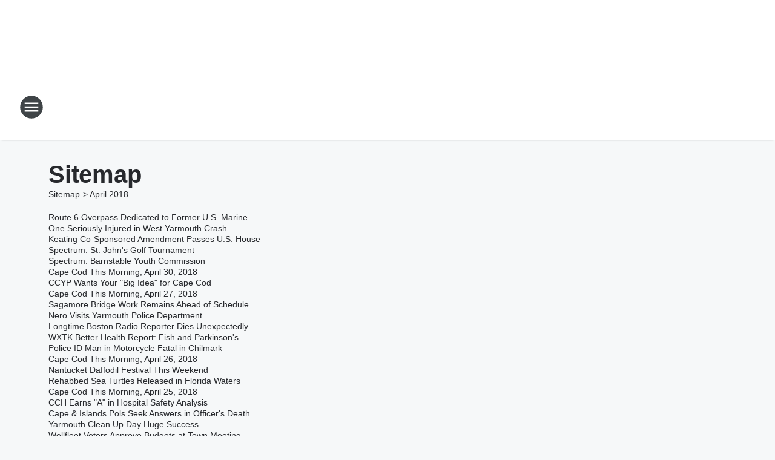

--- FILE ---
content_type: text/html; charset=utf-8
request_url: https://95wxtk.iheart.com/sitemap/2018/4/
body_size: 124907
content:
<!DOCTYPE html>
        <html lang="en" dir="ltr">
            <head>
                <meta charset="UTF-8">
                <meta name="viewport" content="width=device-width, initial-scale=1.0">
                
                <style>:root{--color-white:#fff;--color-black:#000;--color-red:red;--color-brand-red:#c6002b;--color-brand-grey:#939697;--palette-red-600:#c6002b;--palette-red-500:#cd212e;--palette-red-400:#e22c3a;--palette-red-300:#f4747c;--palette-red-200:#f79096;--palette-red-100:#f4adb1;--palette-orange-600:#fb6825;--palette-orange-500:#fc833e;--palette-orange-400:#fc9e65;--palette-orange-300:#fdb990;--palette-orange-200:#fdd5bb;--palette-orange-100:#fef1e8;--palette-yellow-600:#fcba38;--palette-yellow-500:#fdc64c;--palette-yellow-400:#fdd36f;--palette-yellow-300:#fddf96;--palette-yellow-200:#feecbf;--palette-yellow-100:#fff8e9;--palette-green-600:#46815a;--palette-green-500:#62aa7b;--palette-green-400:#78d297;--palette-green-300:#8bdea7;--palette-green-200:#9ce2b4;--palette-green-100:#ace7c0;--palette-blue-600:#0055b7;--palette-blue-500:#509da7;--palette-blue-400:#60bac6;--palette-blue-300:#68c8d5;--palette-blue-200:#84dae5;--palette-blue-100:#a3e2eb;--palette-purple-600:#793cb7;--palette-purple-500:#8d5bcd;--palette-purple-400:#a071dc;--palette-purple-300:#a586e5;--palette-purple-200:#b895f2;--palette-purple-100:#c7a3f5;--palette-grey-600:#27292d;--palette-grey-600-rgb:39,41,45;--palette-grey-500:#3f4447;--palette-grey-500-rgb:63,68,71;--palette-grey-400:#717277;--palette-grey-400-rgb:113,114,119;--palette-grey-300:#a9afb2;--palette-grey-300-rgb:169,175,178;--palette-grey-250:#dadfe3;--palette-grey-250-rgb:218,223,227;--palette-grey-200:#e6eaed;--palette-grey-200-rgb:230,234,237;--palette-grey-150:#edf1f3;--palette-grey-150-rgb:237,241,243;--palette-grey-100:#f6f8f9;--palette-grey-100-rgb:246,248,249;--accent-color:var(--palette-grey-600);--station-accent-background:var(--palette-grey-600);--station-accent-background-overlay:var(--accent-color);--station-accent-foreground:var(--color-white);--station-font-family:"Segoe UI",Helvetica,Arial,sans-serif,"Apple Color Emoji","Segoe UI Emoji","Segoe UI Symbol";--body-bgcolor:var(--palette-grey-100);--body-font-family:var(--station-font-family);--body-font-size:1.6rem;--body-font-size-2:1.4rem;--body-text-color:var(--palette-grey-600);--secondary-text-color:var(--palette-grey-500);--caption-text-color:var(--palette-grey-400);--default-link-color:var(--palette-grey-600);--default-link-hover-color:var(--palette-grey-500);--station-link-color:var(--accent-color);--station-link-hover-color:var(--default-link-hover-color);--content-min-width:90rem;--content-max-width:128rem;--grid-vertical-spacing:3.2rem;--base-grid-gap:1.6rem;--region-row-gap:var(--grid-vertical-spacing);--grid-gutter-width:1.6rem;--front-matter-grid-column:2;--two-column-grid-template-columns:var(--grid-gutter-width) minmax(28.8rem,1fr) var(--grid-gutter-width);--full-width-grid-template-columns:1fr;--full-width-grid-block-template-columns:var(--grid-gutter-width) minmax(28.8rem,1fr) var(--grid-gutter-width);--site-theme-overlay-opacity:0.25;--site-theme-foreground-color:var(--palette-grey-500);--site-theme-foreground-hover-color:var(--palette-grey-400);--site-theme-background-color:var(--color-white);--text-highlight-background:var(--color-black);--text-highlight-foreground:var(--color-white);--alert-background-color:var(--palette-blue-600);--alert-foreground-color:var(--color-white);--browser-checker-bg-color:var(--palette-grey-400);--browser-checker-text-color:var(--color-black);--eyebrow-text-color:var(--palette-grey-600);--byline-text-color:var(--palette-grey-600);--button-background:var(--palette-grey-600);--button-foreground:var(--color-white);--button-border:none;--button-padding:1.5rem 2.4rem;--button-radius:99.9rem;--button-font-size:1.5rem;--button-font-weight:600;--button-line-height:2rem;--button-shadow:0 0.1rem 0.3rem rgba(0,0,0,.15);--button-hover-background:var(--palette-grey-500);--button-hover-foreground:var(--color-white);--button-hover-shadow:0 0.3rem 0.5rem rgba(0,0,0,.15);--button-hover-border:var(--button-border);--button-active-background:var(--button-background);--button-active-foreground:var(--button-foreground);--button-active-shadow:var(--button-shadow);--button-active-border:var(--button-border);--button-disabled-background:var(--palette-grey-250);--button-disabled-foreground:var(--palette-grey-300);--button-disabled-shadow:none;--button-disabled-border:var(--button-border);--button-secondary-background:transparent;--button-secondary-foreground:var(--palette-grey-600);--button-secondary-border:0.1rem solid var(--palette-grey-600);--button-secondary-hover-background:var(--palette-grey-150);--button-secondary-hover-foreground:var(--button-secondary-foreground);--button-secondary-hover-border:var(--button-secondary-border);--button-secondary-active-background:var(--palette-grey-600);--button-secondary-active-foreground:var(--color-white);--button-secondary-active-border:var(--button-secondary-border);--button-customized-foreground:var(--body-text-color);--button-customized-background:transparent;--button-customized-hover-foreground:var(--body-text-color);--button-customized-hover-background:transparent;--block-theme-foreground-color:var(--body-text-color);--block-theme-background-color:var(--palette-grey-200);--block-theme-background-overlay:transparent;--heading-vertical-margin:2.4rem;--card-heading-color:var(--palette-grey-600);--card-bg-color:var(--color-white);--card-text-primary-color:var(--palette-grey-600);--card-text-secondary-color:var(--palette-grey-500);--tabs-text-default-color:var(--palette-grey-500);--tabs-text-active-color:var(--palette-grey-600);--fader-bg-color:var(--palette-grey-200);--fader-width:3.2rem;--fader-gradient:linear-gradient(to right,rgba(var(--palette-grey-200-rgb),0) 0%,var(--palette-grey-200) 90%);--viewmore-text-color:var(--palette-grey-600);--heading-text-color:var(--body-text-color);--container-max-width:128rem;--container-horizontal-margin:1.6rem;--container-block-vertical-margin:1.6rem;--container-width:calc(100vw - var(--container-horizontal-margin)*2);--container-block-width:var(--container-width);--navigation-zindex:999;--playerbar-zindex:9;--legalnotice-zindex:10;--modal-zindex:1000;--heading-font-weight:900;--heading-margin-default:0;--heading-1-font-size:3.2rem;--heading-1-line-height:3.6rem;--heading-2-font-size:2.4rem;--heading-2-line-height:2.8rem;--heading-3-font-size:2.4rem;--heading-3-line-height:2.8rem;--heading-4-font-size:1.8rem;--heading-4-line-height:2.2rem;--heading-5-font-size:1.6rem;--heading-5-line-height:2rem;--heading-6-font-size:1.4rem;--heading-6-line-height:1.6rem;--elevation-1:0 0.1rem 0.3rem rgba(0,0,0,.15);--elevation-4:0 0.3rem 0.5rem rgba(0,0,0,.15);--elevation-6:0 0.5rem 0.8rem rgba(0,0,0,.15);--elevation-8:0 0.8rem 2.4rem rgba(0,0,0,.15);--elevation-up:0 -0.1rem 0.3rem -0.3rem #000;--elevation-down:0 0.1rem 0.3rem -0.3rem #000;--weather-icon-color:var(--color-white);--arrow-icon-color:var(--color-white);--icon-default-width:2.4rem;--icon-default-height:2.4rem;--icon-primary-color:var(--palette-grey-500);--icon-secondary-color:var(--color-white);--icon-primary-hover-color:var(--palette-grey-400);--icon-secondary-hover-color:var(--color-white);--search-input-foreground:var(--palette-grey-600);--search-input-background:transparent;--search-container-background:var(--color-white);--search-input-placeholder:var(--palette-grey-400);--template-grid-height:100%}@media screen and (min-width:768px){:root{--max-gutter:calc((100% - var(--container-max-width))/2);--grid-gutter-width:minmax(2rem,var(--max-gutter));--base-grid-gap:3.2rem;--two-column-grid-template-columns:var(--grid-gutter-width) minmax(32rem,60rem) minmax(32rem,38rem) var(--grid-gutter-width)}}@media screen and (min-width:1060px){:root{--grid-gutter-width:minmax(8rem,var(--max-gutter));--two-column-grid-template-columns:var(--grid-gutter-width) minmax(52rem,90rem) 38rem var(--grid-gutter-width);--full-width-grid-block-template-columns:var(--grid-gutter-width) minmax(90rem,1fr) var(--grid-gutter-width);--container-horizontal-margin:8rem;--container-block-vertical-margin:3.2rem;--heading-1-font-size:4rem;--heading-1-line-height:4.8rem;--heading-2-font-size:3.2rem;--heading-2-line-height:3.6rem}}body.theme-night{--site-theme-foreground-color:var(--palette-grey-100);--site-theme-foreground-hover-color:var(--palette-grey-300);--site-theme-background-color:var(--color-black);--alert-background-color:var(--color-white);--alert-foreground-color:var(--color-black);--search-input-foreground:var(--site-theme-foreground-color);--search-container-background:var(--site-theme-background-color);--search-input-placeholder:var(--site-theme-foreground-hover-color);--station-accent-background:var(--color-white);--station-accent-background-overlay:var(--accent-color);--station-accent-foreground:var(--color-black);--block-theme-background-color:var(--palette-grey-600);--block-theme-background-overlay:var(--accent-color);--block-theme-foreground-color:var(--color-white)}body.theme-night .themed-block{--tabs-text-default-color:var(--palette-grey-100);--tabs-text-active-color:var(--palette-grey-200);--card-text-primary-color:var(--block-theme-foreground-color);--card-text-secondary-color:var(--block-theme-foreground-color);--viewmore-text-color:var(--block-theme-foreground-color);--icon-primary-color:var(--block-theme-foreground-color);--heading-text-color:var(--block-theme-foreground-color);--default-link-color:var(--block-theme-foreground-color);--body-text-color:var(--block-theme-foreground-color);--fader-gradient:none;--eyebrow-text-color:var(--block-theme-foreground-color);--button-background:var(--color-white);--button-foreground:var(--palette-grey-600);--button-border:none;--button-hover-background:var(--palette-grey-100);--button-hover-foreground:var(--palette-grey-600);--button-active-background:var(--button-hover-background);--button-active-foreground:var(--button-hover-foreground);--button-disabled-background:var(--palette-grey-400);--button-disabled-foreground:var(--palette-grey-300);--button-secondary-background:transparent;--button-secondary-foreground:var(--color-white);--button-secondary-border:0.1rem solid var(--palette-grey-100);--button-secondary-hover-background:var(--palette-grey-100);--button-secondary-hover-foreground:var(--palette-grey-600);--button-secondary-hover-border:var(--button-secondary-border);--button-secondary-active-background:var(--color-white);--button-secondary-active-foreground:var(--palette-grey-600);--button-secondary-active-border:var(--button-secondary-border)}body.template-coast{--accent-color:var(--palette-grey-100);--body-bgcolor:var(--color-black);--body-text-color:var(--color-white);--card-heading-color:var(--color-white);--card-bg-color:transparent;--card-text-primary-color:var(--color-white);--card-text-secondary-color:var(--palette-grey-100);--heading-text-color:var(--body-text-color);--tabs-text-default-color:var(--color-white);--tabs-text-active-color:var(--palette-grey-100);--button-customized-foreground:var(--default-link-color);--button-customized-hover-foreground:var(--default-link-hover-color)}.card-title{font-size:var(--heading-4-font-size);font-weight:var(--heading-font-weight);line-height:var(--heading-4-line-height)}.alerts:not(:empty),.themed-block{background-color:var(--block-theme-background-color);max-width:none;position:relative}.theme-night .alerts:not(:empty)>*,.theme-night .themed-block>*{position:relative;z-index:1}.theme-night .alerts:not(:empty):before,.theme-night .themed-block:before{background-color:var(--block-theme-background-overlay);content:"";display:inline-flex;height:100%;left:0;opacity:var(--site-theme-overlay-opacity);position:absolute;top:0;width:100%;z-index:0}.subheading{color:var(--secondary-text-color)}.caption{color:var(--caption-text-color)}.scroll-blocker{background-color:rgba(0,0,0,.7);height:100vh;left:0;opacity:0;position:fixed;top:0;transition:visibility 0s ease-in-out,opacity .3s;visibility:hidden;width:100%;z-index:10}.no-content{display:none}.hidden{display:none!important}.search-button{background-color:transparent;border:none;cursor:pointer;line-height:0;margin:0;padding:0}.search-button svg .primary-path{fill:var(--icon-primary-color)}.search-button:active svg .primary-path,.search-button:hover svg .primary-path{fill:var(--icon-primary-hover-color)}.text-default{color:var(--palette-grey-500)}.text-headline{color:var(--palette-grey-600)}.text-caption{color:var(--palette-grey-400)}.text-on-dark{color:#fff}.text-on-light{color:var(--palette-grey-500)}.text-inactive{color:var(--palette-grey-300)}.text-link{color:var(--palette-red-400)}.bg-default{background-color:var(--palette-grey-100)}.bg-light{background-color:#fff}.bg-dark{background-color:var(--palette-grey-600)}.bg-inactive{background-color:var(--palette-grey-300)}.bg-selected{background-color:var(--palette-red-400)}.border-default{border-color:var(--palette-grey-300)}.border-neutral-light{border-color:var(--palette-grey-200)}.border-neutral-dark{border-color:var(--palette-grey-400)}.border-dark{border-color:var(--palette-grey-500)}.card{box-shadow:var(--elevation-1)}.card:hover{box-shadow:var(--elevation-4)}.menu{box-shadow:var(--elevation-6)}.dialog{box-shadow:var(--elevation-8)}.elevation-01,.navigation-bar{box-shadow:var(--elevation-1)}.elevation-01,.elevation-04{border-radius:.6rem}.elevation-04{box-shadow:var(--elevation-4)}.elevation-06{border-radius:.6rem;box-shadow:var(--elevation-6)}.elevation-08{border-radius:.6rem;box-shadow:var(--elevation-8)}.elevation-up{border-radius:.6rem;box-shadow:var(--elevation-up)}.img-responsive{height:auto;max-width:100%}.warning-text{background:var(--palette-yellow-300);border-radius:.6rem;box-shadow:0 .4rem .4rem rgba(0,0,0,.1);color:var(--palette-grey-600);display:flex;font-size:1.6rem;font-weight:400;gap:.8rem;padding:1.6rem;width:100%}.warning-text:before{content:url("data:image/svg+xml;utf8,<svg xmlns='http://www.w3.org/2000/svg' fill='brown'><path d='M11.777.465a.882.882 0 00-1.554 0L.122 18.605C-.224 19.225.208 20 .899 20H21.1c.691 0 1.123-.775.777-1.395L11.777.465zM11 12.5c-.55 0-1-.45-1-1v-4c0-.55.45-1 1-1s1 .45 1 1v4c0 .55-.45 1-1 1zm0 4a1 1 0 110-2 1 1 0 010 2z' /></svg>");display:block;height:2rem;width:2.2rem}.fader{position:relative}.fader:after{background:var(--fader-gradient);content:"";display:inline-block;height:100%;position:absolute;right:-.1rem;top:-.1rem;width:var(--fader-width)}.fader .fade{display:none}.alerts:not(:empty){margin-bottom:-.1rem;padding:2.4rem 0}hr.divider{background-color:var(--palette-grey-300);border:none;height:.1rem;margin:0}hr.dark{background:var(--palette-grey-400)}html{font-size:10px;margin:0;max-width:100vw;padding:0;width:100%}html *{box-sizing:border-box}@-moz-document url-prefix(){body{font-weight:lighter}}body{background-color:var(--body-bgcolor);color:var(--body-text-color);font-family:var(--body-font-family);font-size:var(--body-font-size);margin:0;overflow:hidden;overflow-anchor:none;padding:0;position:relative;width:100%}body.no-scroll{height:100vh;overflow:hidden}body.no-scroll .scroll-blocker{opacity:1;visibility:visible}a{color:var(--default-link-color)}a.next-page{height:.1rem;visibility:hidden}h1,h2,h3,h4,h5,h6{color:var(--heading-text-color);font-weight:var(--heading-font-weight);margin:var(--heading-margin-default)}h1,h2,h3,h4{letter-spacing:-.02rem}h1{font-size:var(--heading-1-font-size);line-height:var(--heading-1-line-height)}h2{font-size:var(--heading-2-font-size);line-height:var(--heading-2-line-height)}h3{font-size:var(--heading-3-font-size);line-height:var(--heading-3-line-height)}h4{font-size:var(--heading-4-font-size);line-height:var(--heading-4-line-height)}h5{font-size:var(--heading-5-font-size);line-height:var(--heading-5-line-height)}h6{font-size:var(--heading-6-font-size);line-height:var(--heading-6-line-height)}figure{margin:0 auto}[type=email],[type=number],[type=password],input[type=text]{background:#fff;border:.1rem solid #717277;border-radius:.6rem}.tabbed-item:focus{background-color:#ff0!important;outline:.2rem dashed red!important}button{font-family:var(--body-font-family)}svg .primary-path{fill:var(--icon-primary-color)}svg .secondary-path{fill:var(--icon-secondary-color)}::selection{background-color:var(--text-highlight-background);color:var(--text-highlight-foreground)}@media print{@page{size:A4 portrait;margin:1cm}::-webkit-scrollbar{display:none}body{background:#fff!important;color:#000;font:13pt Georgia,Times New Roman,Times,serif;line-height:1.3;margin:0}#app{display:block;height:100%;width:auto}h1{font-size:24pt}h2,h3,h4{font-size:14pt;margin-top:2.5rem}h1,h2,h3,h4,h5,h6{page-break-after:avoid}a,blockquote,h1,h2,h3,h4,h5,h6,img,p{page-break-inside:avoid}img{page-break-after:avoid}pre,table{page-break-inside:avoid}a,a:link,a:visited{background:transparent;color:#520;font-weight:700;text-align:left;text-decoration:underline}a[href^="#"]{font-weight:400;text-decoration:none}a:after>img,article a[href^="#"]:after{content:""}address,blockquote,dd,dt,li,p{font-size:100%}ol,ul{list-style:square;margin-bottom:20pt;margin-left:18pt}li{line-height:1.6em}.component-site-header{display:block;position:relative}.component-site-header .main-header-items{display:block;width:100%}iframe{height:0!important;line-height:0pt!important;overflow:hidden!important;white-space:nowrap;width:0!important}.component-ad-unit,.component-pushdown,.component-recommendation,.component-social-network-icons,.footer-national-links,.lower-footer-national-links,.nav-toggler,.search-user-container,.share-icons,iframe,nav{display:none}}.component-app{background-color:pink;display:flex;flex-direction:column}.template-grid{display:grid;grid-template-areas:"router-outlet" "player-bar";grid-template-columns:1fr;grid-template-rows:1fr auto;height:100vh;height:var(--template-grid-height);overflow:hidden}.template-grid>.component-routes{grid-area:router-outlet;overflow:auto}.template-grid>.ihr-player-bar{grid-area:player-bar}
/*# sourceMappingURL=local-critical-style.5a54a2ee878d2c1e77ca.css.map*/</style>
                <link rel="preconnect" href="https://static.inferno.iheart.com" data-reactroot=""/><link rel="preconnect" href="https://i.iheart.com" data-reactroot=""/><link rel="preconnect" href="https://webapi.radioedit.iheart.com" data-reactroot=""/><link rel="preconnect" href="https://us.api.iheart.com" data-reactroot=""/><link rel="preconnect" href="https://https://cdn.cookielaw.org" data-reactroot=""/><link rel="preconnect" href="https://www.iheart.com" data-reactroot=""/><link rel="dns-prefetch" href="https://static.inferno.iheart.com" data-reactroot=""/><link rel="preload" href="https://cdn.cookielaw.org/consent/7d044e9d-e966-4b73-b448-a29d06f71027/otSDKStub.js" as="script" data-reactroot=""/><link rel="preload" href="https://cdn.cookielaw.org/opt-out/otCCPAiab.js" as="script" data-reactroot=""/>
                
                <link data-chunk="bundle" rel="stylesheet" href="https://static.inferno.iheart.com/inferno/styles/bundle.ae0ba735483751a796dd.css">
<link data-chunk="local" rel="stylesheet" href="https://static.inferno.iheart.com/inferno/styles/local.bc06f128f534d4a5d747.css">
                <style data-reactroot="">:root {
        --station-font-family: "Inter","Segoe UI",Helvetica,Arial,sans-serif,"Apple Color Emoji","Segoe UI Emoji","Segoe UI Symbol";
        --gradient-start: hsl(358,75.5%,36.6%);
        --gradient-stop: hsl(358,75.5%,30.6%);
        
                --accent-color: #de1f26;
            
        
             --darkFooterColor: hsl(358,75.5%,34.6%);
             
        --premiere-footer-dark-color:var(--darkFooterColor);
    }</style>
                
                <title data-rh="true">Newsradio 95 WXTK - Cape Cod&#x27;s #1 source for News, Weather, &amp; Traffic</title>
                <link data-rh="true" rel="shortcut icon" type="" title="" href="https://i.iheart.com/v3/re/assets.brands/66e48dae709d7268702bcb1f?ops=gravity(%22center%22),contain(32,32),quality(65)"/><link data-rh="true" rel="apple-touch-icon" type="" title="" href="https://i.iheart.com/v3/re/assets.brands/66e48dae709d7268702bcb1f?ops=new(),flood(%22white%22),swap(),merge(%22over%22),gravity(%22center%22),contain(167,167),quality(80),format(%22png%22)"/><link data-rh="true" rel="image_src" type="" title="" href="https://i.iheart.com/v3/re/assets.brands/66e48dae709d7268702bcb1f?ops=gravity(%22center%22),contain(1200,675),quality(65)"/><link data-rh="true" rel="canonical" type="" title="" href="https://95wxtk.iheart.com/sitemap/2018/4/"/>
                <meta data-rh="true" property="og:locale" content="en_us"/><meta data-rh="true" name="msapplication-TileColor" content="#fff"/><meta data-rh="true" name="msvalidate.01" content="E98E323249F89ACF6294F958692E230B"/><meta data-rh="true" name="format-detection" content="telephone=no"/><meta data-rh="true" name="theme-color" content="#de1f26"/><meta data-rh="true" property="og:title" content="Newsradio 95 WXTK - Cape Cod&#x27;s #1 source for News, Weather, &amp; Traffic"/><meta data-rh="true" property="twitter:title" content="Newsradio 95 WXTK - Cape Cod&#x27;s #1 source for News, Weather, &amp; Traffic"/><meta data-rh="true" itemprop="name" content="Newsradio 95 WXTK - Cape Cod&#x27;s #1 source for News, Weather, &amp; Traffic"/><meta data-rh="true" name="description" content="95 WXTK NEWSRADIO Cape Cod&#x27;s #1 Source For Local News"/><meta data-rh="true" property="og:description" content="95 WXTK NEWSRADIO Cape Cod&#x27;s #1 Source For Local News"/><meta data-rh="true" property="twitter:description" content="95 WXTK NEWSRADIO Cape Cod&#x27;s #1 Source For Local News"/><meta data-rh="true" itemprop="description" content="95 WXTK NEWSRADIO Cape Cod&#x27;s #1 Source For Local News"/><meta data-rh="true" name="keywords" content="Cape Cod, 95.1, WXTK, News, Radio"/><meta data-rh="true" property="og:url" content="https://95wxtk.iheart.com/sitemap/2018/4/"/><meta data-rh="true" property="twitter:url" content="https://95wxtk.iheart.com/sitemap/2018/4/"/><meta data-rh="true" itemprop="url" content="https://95wxtk.iheart.com/sitemap/2018/4/"/><meta data-rh="true" name="thumbnail" content="https://i.iheart.com/v3/re/assets.brands/66e48dae709d7268702bcb1f?ops=gravity(%22center%22),contain(1200,675),quality(65)"/><meta data-rh="true" property="og:image" content="https://i.iheart.com/v3/re/assets.brands/66e48dae709d7268702bcb1f?ops=gravity(%22center%22),contain(1200,675),quality(65)"/><meta data-rh="true" property="og:image:width" content="1200"/><meta data-rh="true" property="og:image:height" content="675"/><meta data-rh="true" property="twitter:image" content="https://i.iheart.com/v3/re/assets.brands/66e48dae709d7268702bcb1f?ops=gravity(%22center%22),contain(1200,675),quality(65)"/><meta data-rh="true" itemprop="image" content="https://i.iheart.com/v3/re/assets.brands/66e48dae709d7268702bcb1f?ops=gravity(%22center%22),contain(1200,675),quality(65)"/><meta data-rh="true" name="msapplication-TileImage" content="https://i.iheart.com/v3/re/assets.brands/66e48dae709d7268702bcb1f?ops=gravity(%22center%22),contain(1200,675),quality(65)"/><meta data-rh="true" property="twitter:card" content="Summary"/><meta data-rh="true" property="twitter:site" content="@95wxtk"/><meta data-rh="true" property="twitter:creator" content="@95wxtk"/><meta data-rh="true" property="twitter:domain" content="95wxtk.iheart.com"/><meta data-rh="true" property="og:site_name" content="Newsradio 95 WXTK"/><meta data-rh="true" name="application-name" content="Newsradio 95 WXTK"/><meta data-rh="true" name="google-site-verification" content="p2FWrUKxtwBmQgHV4CjD80oKdZZBjmMNByoWvZMsYso"/>
                
            </head>
            <body class="theme-light template-default">
                <div id="app"><div class="component-template template-grid" data-reactroot=""><div class="component-routes"><div class="component-pushdown"><div tabindex="-1" class="component-ad-unit lazy-load" data-position="3330" data-split="50" id="dfp-ad-3330-ad:top-leaderboard"></div></div><header class="component-site-header"><section class="main-header-items"><button aria-label="Open Site Navigation" class="nav-toggler" tabindex="0"><svg tabindex="-1" focusable="false" class="svg-icon icon-hamburger" width="32px" height="32px" viewBox="0 0 32 32" fill="none" xmlns="http://www.w3.org/2000/svg"><circle cx="16" cy="16" r="15" fill="none" stroke="none" stroke-width="2"></circle><path fill-rule="evenodd" clip-rule="evenodd" tabindex="-1" class="primary-path" fill="none" d="M7 22h18v-2H7v2zm0-5h18v-2H7v2zm0-7v2h18v-2H7z"></path></svg></button><nav class="" tabindex="-1" aria-hidden="true" aria-label="Primary Site Navigation" id="component-site-nav"><header class="navbar-header"><figure class="component-station-logo"><a aria-label="Station Link" tabindex="0" href="/"><img src="https://i.iheart.com/v3/re/assets.brands/66e48dae709d7268702bcb1f?ops=gravity(%22center%22),contain(180,60)&amp;quality=80" data-src="https://i.iheart.com/v3/re/assets.brands/66e48dae709d7268702bcb1f?ops=gravity(%22center%22),contain(180,60)&amp;quality=80" data-srcset="https://i.iheart.com/v3/re/assets.brands/66e48dae709d7268702bcb1f?ops=gravity(%22center%22),contain(180,60)&amp;quality=80 1x,https://i.iheart.com/v3/re/assets.brands/66e48dae709d7268702bcb1f?ops=gravity(%22center%22),contain(360,120)&amp;quality=80 2x" sizes="" alt="Newsradio 95 WXTK - Cape Cod&#x27;s #1 source for News, Weather, &amp; Traffic" class="lazyload" srcSet="https://i.iheart.com/v3/re/assets.brands/66e48dae709d7268702bcb1f?ops=gravity(%22center%22),contain(180,60)&amp;quality=80 1x,https://i.iheart.com/v3/re/assets.brands/66e48dae709d7268702bcb1f?ops=gravity(%22center%22),contain(360,120)&amp;quality=80 2x" width="180" height="60"/></a></figure><button class="CloseButton-module_close_4S+oa undefined" aria-label="Close Site Navigation" tabindex="0"><svg class="svg-icon icon-close" focusable="false" tabindex="-1" aria-hidden="true" width="24" height="24" viewBox="0 0 24 24" fill="none" xmlns="http://www.w3.org/2000/svg"><path aria-hidden="true" focusable="false" tabindex="-1" class="primary-path" d="M18.3 5.70997C17.91 5.31997 17.28 5.31997 16.89 5.70997L12 10.59L7.10997 5.69997C6.71997 5.30997 6.08997 5.30997 5.69997 5.69997C5.30997 6.08997 5.30997 6.71997 5.69997 7.10997L10.59 12L5.69997 16.89C5.30997 17.28 5.30997 17.91 5.69997 18.3C6.08997 18.69 6.71997 18.69 7.10997 18.3L12 13.41L16.89 18.3C17.28 18.69 17.91 18.69 18.3 18.3C18.69 17.91 18.69 17.28 18.3 16.89L13.41 12L18.3 7.10997C18.68 6.72997 18.68 6.08997 18.3 5.70997Z" fill="#3F4447"></path></svg></button></header><hr class="divider"/><section class="nav-inner-wrapper"><ul style="max-height:calc(100vh - 100px)" class="menu-container main-nav"><li class="menu-top-label"><button aria-label="Listen" class="button-text" tabindex="0"><span class="menu-label">Listen</span></button></li><li data-testid="menu-top-label" class="menu-top-label menu-toggler"><button aria-label="Toggle Menu for On Air" class="button-text" tabindex="0"><span class="menu-label">On Air</span><svg tabindex="-1" focusable="false" class="svg-icon icon-expand" width="24" height="24" viewBox="0 0 24 24" fill="none" xmlns="http://www.w3.org/2000/svg"><path class="primary-path" tabindex="-1" d="M15.88 9.29006L12 13.1701L8.11998 9.29006C7.72998 8.90006 7.09998 8.90006 6.70998 9.29006C6.31998 9.68006 6.31998 10.3101 6.70998 10.7001L11.3 15.2901C11.69 15.6801 12.32 15.6801 12.71 15.2901L17.3 10.7001C17.69 10.3101 17.69 9.68006 17.3 9.29006C16.91 8.91006 16.27 8.90006 15.88 9.29006Z"></path></svg></button><ul class="submenu-container" aria-hidden="true"><li><a aria-label="Ed Lambert" tabindex="0" href="/featured/ed-lambert/">Ed Lambert</a></li><li><a aria-label="The Jim Polito Show" tabindex="0" href="/featured/the-jim-polito-show/">The Jim Polito Show</a></li><li><a aria-label="The Financial Exchange" tabindex="0" href="/featured/the-financial-exchange/">The Financial Exchange</a></li><li><a aria-label="Clay &amp; Buck" tabindex="0" href="/featured/the-clay-travis-and-buck-sexton-show/">Clay &amp; Buck</a></li><li><a aria-label="The Howie Carr Show" tabindex="0" href="/featured/the-howie-carr-show/">The Howie Carr Show</a></li><li><a aria-label="The Sean Hannity Show" tabindex="0" href="/featured/the-sean-hannity-show/">The Sean Hannity Show</a></li><li><a aria-label="Spectrum" tabindex="0" href="/featured/spectrum/">Spectrum</a></li><li><a aria-label="Schedule" tabindex="0" href="/schedule/">Schedule</a></li></ul></li><li data-testid="menu-top-label" class="menu-top-label menu-toggler"><button aria-label="Toggle Menu for Podcasts" class="button-text" tabindex="0"><span class="menu-label">Podcasts</span><svg tabindex="-1" focusable="false" class="svg-icon icon-expand" width="24" height="24" viewBox="0 0 24 24" fill="none" xmlns="http://www.w3.org/2000/svg"><path class="primary-path" tabindex="-1" d="M15.88 9.29006L12 13.1701L8.11998 9.29006C7.72998 8.90006 7.09998 8.90006 6.70998 9.29006C6.31998 9.68006 6.31998 10.3101 6.70998 10.7001L11.3 15.2901C11.69 15.6801 12.32 15.6801 12.71 15.2901L17.3 10.7001C17.69 10.3101 17.69 9.68006 17.3 9.29006C16.91 8.91006 16.27 8.90006 15.88 9.29006Z"></path></svg></button><ul class="submenu-container" aria-hidden="true"><li><a aria-label="CEOs You Should Know" tabindex="0" href="/featured/ceos-you-should-know-cape-cod/">CEOs You Should Know</a></li><li><a aria-label="All Podcasts" tabindex="0" href="/podcasts/">All Podcasts</a></li></ul></li><li data-testid="menu-top-label" class="menu-top-label menu-toggler"><button aria-label="Toggle Menu for News" class="button-text" tabindex="0"><span class="menu-label">News</span><svg tabindex="-1" focusable="false" class="svg-icon icon-expand" width="24" height="24" viewBox="0 0 24 24" fill="none" xmlns="http://www.w3.org/2000/svg"><path class="primary-path" tabindex="-1" d="M15.88 9.29006L12 13.1701L8.11998 9.29006C7.72998 8.90006 7.09998 8.90006 6.70998 9.29006C6.31998 9.68006 6.31998 10.3101 6.70998 10.7001L11.3 15.2901C11.69 15.6801 12.32 15.6801 12.71 15.2901L17.3 10.7001C17.69 10.3101 17.69 9.68006 17.3 9.29006C16.91 8.91006 16.27 8.90006 15.88 9.29006Z"></path></svg></button><ul class="submenu-container" aria-hidden="true"><li><a aria-label="Local News" tabindex="0" href="/topic/local-news/">Local News</a></li><li><a aria-label="National News" tabindex="0" href="/topic/national-news/">National News</a></li><li><a aria-label="Entertainment News" tabindex="0" href="/topic/entertainment-news/">Entertainment News</a></li><li><a aria-label="Politics" tabindex="0" href="/topic/politics/">Politics</a></li><li><a aria-label="Traffic" tabindex="0" href="/traffic/">Traffic</a></li></ul></li><li data-testid="menu-top-label" class="menu-top-label menu-toggler"><button aria-label="Toggle Menu for Weather" class="button-text" tabindex="0"><span class="menu-label">Weather</span><svg tabindex="-1" focusable="false" class="svg-icon icon-expand" width="24" height="24" viewBox="0 0 24 24" fill="none" xmlns="http://www.w3.org/2000/svg"><path class="primary-path" tabindex="-1" d="M15.88 9.29006L12 13.1701L8.11998 9.29006C7.72998 8.90006 7.09998 8.90006 6.70998 9.29006C6.31998 9.68006 6.31998 10.3101 6.70998 10.7001L11.3 15.2901C11.69 15.6801 12.32 15.6801 12.71 15.2901L17.3 10.7001C17.69 10.3101 17.69 9.68006 17.3 9.29006C16.91 8.91006 16.27 8.90006 15.88 9.29006Z"></path></svg></button><ul class="submenu-container" aria-hidden="true"><li><a aria-label="1Degree Outside" tabindex="0" href="/featured/1degree-outside/">1Degree Outside</a></li><li><a aria-label="Cape Cod Storm Center" tabindex="0" href="/featured/cape-cod-storm-center/closings/">Cape Cod Storm Center</a></li></ul></li><li data-testid="menu-top-label" class="menu-top-label menu-toggler"><button aria-label="Toggle Menu for Features" class="button-text" tabindex="0"><span class="menu-label">Features</span><svg tabindex="-1" focusable="false" class="svg-icon icon-expand" width="24" height="24" viewBox="0 0 24 24" fill="none" xmlns="http://www.w3.org/2000/svg"><path class="primary-path" tabindex="-1" d="M15.88 9.29006L12 13.1701L8.11998 9.29006C7.72998 8.90006 7.09998 8.90006 6.70998 9.29006C6.31998 9.68006 6.31998 10.3101 6.70998 10.7001L11.3 15.2901C11.69 15.6801 12.32 15.6801 12.71 15.2901L17.3 10.7001C17.69 10.3101 17.69 9.68006 17.3 9.29006C16.91 8.91006 16.27 8.90006 15.88 9.29006Z"></path></svg></button><ul class="submenu-container" aria-hidden="true"><li><a aria-label="Calendar" tabindex="0" href="/calendar/">Calendar</a></li><li><a aria-label="Photos" tabindex="0" href="/topic/photos/">Photos</a></li></ul></li><li class="menu-top-label menu-toggler"><button aria-label="Toggle Menu for Contests &amp; Promotions" class="button-text" tabindex="0"><span class="menu-label">Contests &amp; Promotions</span><svg tabindex="-1" focusable="false" class="svg-icon icon-expand" width="24" height="24" viewBox="0 0 24 24" fill="none" xmlns="http://www.w3.org/2000/svg"><path class="primary-path" tabindex="-1" d="M15.88 9.29006L12 13.1701L8.11998 9.29006C7.72998 8.90006 7.09998 8.90006 6.70998 9.29006C6.31998 9.68006 6.31998 10.3101 6.70998 10.7001L11.3 15.2901C11.69 15.6801 12.32 15.6801 12.71 15.2901L17.3 10.7001C17.69 10.3101 17.69 9.68006 17.3 9.29006C16.91 8.91006 16.27 8.90006 15.88 9.29006Z"></path></svg></button><ul class="submenu-container" aria-hidden="true"><li><a href="https://www.donorschoose.org/iheartradio" target="_blank" rel="noopener" aria-label="Give Your Favorite Teacher A Chance To Win $5,000 In Classroom Supplies!">Give Your Favorite Teacher A Chance To Win $5,000 In Classroom Supplies!</a></li><li><a aria-label="Cape Cod Community Calendar" tabindex="0" href="/promotions/cape-cod-community-calendar-1806231/">Cape Cod Community Calendar</a></li><li><a href="https://www.iheartradiobroadway.com/featured/iheart-amda/" target="_blank" rel="noopener" aria-label="Win A Full-Tuition Scholarship To AMDA College Of The Performing Arts!">Win A Full-Tuition Scholarship To AMDA College Of The Performing Arts!</a></li><li><a aria-label="Listen to Win $1,000" tabindex="0" href="/promotions/listen-to-win-1000-1843403/">Listen to Win $1,000</a></li><li><a aria-label="All Contests &amp; Promotions" tabindex="0" href="/promotions/">All Contests &amp; Promotions</a></li><li><a aria-label="Contest Rules" tabindex="0" href="/rules/">Contest Rules</a></li></ul></li><li class="menu-top-label"><a tabindex="0" href="/contact/">Contact</a></li><li class="menu-top-label"><a tabindex="0" href="/newsletter/">Newsletter</a></li><li class="menu-top-label"><a tabindex="0" href="/advertise/">Advertise on Newsradio 95 WXTK</a></li><li class="menu-top-label"><a href="tel:1-844-844-iHeart">1-844-844-iHeart</a></li><ul class="component-social-icons"><li class="icon-container"><a href="//www.facebook.com/95wxtk" aria-label="Visit us on facebook" target="_blank" rel="noopener"><svg tabindex="-1" focusable="false" class="svg-icon icon-facebook" width="24" height="24" viewBox="0 0 24 24" xmlns="http://www.w3.org/2000/svg" fill="none"><path class="primary-path" tabindex="-1" d="M21 12C21 7.02891 16.9711 3 12 3C7.02891 3 3 7.02891 3 12C3 16.493 6.29062 20.216 10.5938 20.891V14.6016H8.30859V12H10.5938V10.0172C10.5938 7.76191 11.9367 6.51562 13.9934 6.51562C14.9777 6.51562 16.0078 6.69141 16.0078 6.69141V8.90625H14.8723C13.7543 8.90625 13.4062 9.60059 13.4062 10.3125V12H15.9023L15.5033 14.6016H13.4062V20.891C17.7094 20.216 21 16.493 21 12Z" fill="#27292D"></path><path class="secondary-path" tabindex="-1" d="M15.5033 14.6016L15.9023 12H13.4062V10.3125C13.4062 9.60059 13.7543 8.90625 14.8723 8.90625H16.0078V6.69141C16.0078 6.69141 14.9777 6.51562 13.9934 6.51562C11.9367 6.51562 10.5938 7.76191 10.5938 10.0172V12H8.30859V14.6016H10.5938V20.891C11.0525 20.9631 11.5219 21 12 21C12.4781 21 12.9475 20.9631 13.4062 20.891V14.6016H15.5033Z" fill="white"></path></svg></a></li><li class="icon-container"><a href="//www.x.com/95wxtk" aria-label="Visit us on X" target="_blank" rel="noopener"><svg tabindex="-1" focusable="false" class="svg-icon icon-twitter" xmlns="http://www.w3.org/2000/svg" width="24" height="24" viewBox="0 0 24 24" fill="none"><path class="primary-path" d="M13.7124 10.6218L20.4133 3H18.8254L13.0071 9.61788L8.35992 3H3L10.0274 13.0074L3 21H4.58799L10.7324 14.0113L15.6401 21H21L13.7124 10.6218ZM11.5375 13.0956L10.8255 12.0991L5.16017 4.16971H7.59922L12.1712 10.5689L12.8832 11.5655L18.8262 19.8835H16.3871L11.5375 13.0956Z" fill="#27292D"></path></svg></a></li><li class="icon-container"><a href="//www.instagram.com/newsradio_95wxtk" aria-label="Visit us on instagram" target="_blank" rel="noopener"><svg tabindex="-1" focusable="false" class="svg-icon icon-instagram" width="24" height="24" viewBox="0 0 24 24" fill="none" xmlns="http://www.w3.org/2000/svg"><path class="primary-path" tabindex="-1" fill-rule="evenodd" clip-rule="evenodd" d="M12.0001 7.37836C11.086 7.37836 10.1924 7.64941 9.43242 8.15724C8.6724 8.66508 8.08003 9.38688 7.73023 10.2314C7.38043 11.0759 7.28891 12.0051 7.46723 12.9016C7.64556 13.7981 8.08573 14.6216 8.73208 15.268C9.37842 15.9143 10.2019 16.3545 11.0984 16.5328C11.9949 16.7112 12.9242 16.6196 13.7687 16.2698C14.6132 15.92 15.335 15.3277 15.8428 14.5676C16.3506 13.8076 16.6217 12.9141 16.6217 12C16.6217 10.7743 16.1348 9.59873 15.2681 8.732C14.4013 7.86528 13.2258 7.37836 12.0001 7.37836ZM12.0001 15C11.4067 15 10.8267 14.824 10.3334 14.4944C9.84003 14.1647 9.45553 13.6962 9.22847 13.148C9.00141 12.5998 8.94201 11.9966 9.05777 11.4147C9.17353 10.8328 9.45925 10.2982 9.87881 9.87867C10.2984 9.45912 10.8329 9.17341 11.4148 9.05765C11.9968 8.9419 12.6 9.00131 13.1482 9.22838C13.6963 9.45544 14.1649 9.83995 14.4945 10.3333C14.8241 10.8266 15.0001 11.4067 15.0001 12C15.0001 12.7956 14.684 13.5587 14.1214 14.1213C13.5588 14.6839 12.7957 15 12.0001 15Z" fill="#27292D"></path><path class="primary-path" tabindex="-1" d="M17.8842 7.19576C17.8842 7.79222 17.4007 8.27575 16.8042 8.27575C16.2078 8.27575 15.7243 7.79222 15.7243 7.19576C15.7243 6.5993 16.2078 6.11578 16.8042 6.11578C17.4007 6.11578 17.8842 6.5993 17.8842 7.19576Z" fill="#27292D"></path><path class="primary-path" tabindex="-1" fill-rule="evenodd" clip-rule="evenodd" d="M12 3C9.55581 3 9.24921 3.01036 8.28942 3.05416C7.33144 3.09789 6.67723 3.25001 6.10476 3.47251C5.50424 3.69849 4.96024 4.05275 4.51069 4.51058C4.05276 4.9601 3.6984 5.50411 3.47233 6.10466C3.25001 6.67716 3.09789 7.33137 3.05434 8.28935C3.01036 9.24915 3 9.55575 3 12C3 14.4443 3.01036 14.7509 3.05434 15.7107C3.09807 16.6687 3.25019 17.3229 3.47268 17.8953C3.69867 18.4959 4.05293 19.0399 4.51076 19.4894C4.96031 19.9472 5.50431 20.3015 6.10484 20.5275C6.67734 20.75 7.33154 20.9021 8.28949 20.9458C9.24944 20.9896 9.55592 21 12.0002 21C14.4444 21 14.751 20.9896 15.7108 20.9458C16.6688 20.9021 17.323 20.75 17.8955 20.5275C18.4933 20.2963 19.0363 19.9427 19.4896 19.4894C19.9428 19.0362 20.2964 18.4932 20.5276 17.8953C20.7501 17.3228 20.9023 16.6686 20.946 15.7107C20.9898 14.7507 21.0001 14.4443 21.0001 12C21.0001 9.55578 20.9898 9.24915 20.946 8.28935C20.9023 7.33137 20.7501 6.67716 20.5276 6.10469C20.3017 5.50417 19.9474 4.96016 19.4896 4.51062C19.04 4.0527 18.496 3.69836 17.8954 3.47233C17.3229 3.25001 16.6687 3.09789 15.7107 3.05434C14.7509 3.01036 14.4443 3 12 3ZM12 4.62165C14.4031 4.62165 14.6878 4.63084 15.6369 4.67414C16.5144 4.71418 16.9909 4.86077 17.308 4.98402C17.699 5.1283 18.0526 5.35835 18.3429 5.65727C18.6418 5.94757 18.8718 6.30118 19.0161 6.69209C19.1394 7.00923 19.286 7.48577 19.326 8.36326C19.3693 9.31231 19.3785 9.59694 19.3785 12.0001C19.3785 14.4033 19.3693 14.6879 19.326 15.637C19.286 16.5145 19.1393 16.991 19.0161 17.3082C18.8664 17.6963 18.6371 18.0488 18.3429 18.343C18.0487 18.6372 17.6962 18.8665 17.308 19.0162C16.9909 19.1395 16.5144 19.2861 15.6369 19.3261C14.688 19.3694 14.4034 19.3786 12 19.3786C9.59665 19.3786 9.31213 19.3694 8.36316 19.3261C7.48566 19.2861 7.00916 19.1395 6.69199 19.0162C6.30107 18.872 5.94747 18.6419 5.65716 18.343C5.35824 18.0527 5.12819 17.6991 4.98391 17.3082C4.86066 16.991 4.71404 16.5145 4.67403 15.637C4.63073 14.688 4.62155 14.4033 4.62155 12.0001C4.62155 9.59694 4.63073 9.31238 4.67403 8.36326C4.71408 7.48577 4.86066 7.00926 4.98391 6.69209C5.12821 6.30116 5.35828 5.94754 5.65723 5.65723C5.94754 5.35832 6.30115 5.12826 6.69206 4.98398C7.00919 4.86073 7.48574 4.71411 8.36323 4.6741C9.31228 4.6308 9.59683 4.62165 12 4.62165Z" fill="#27292D"></path></svg></a></li></ul></ul></section><footer class="navbar-footer"><form class="search-form" name="search-form" role="search"><section class="search-container"><input type="search" name="keyword" id="search-input-field-nav" aria-label="search text" placeholder="Search" value="" maxLength="250"/><button class="search-button search-submit" aria-label="Search" type="submit"><svg class="svg-icon icon-search" tabindex="-1" width="32px" height="32px" viewBox="0 0 32 32" focusable="false" fill="none" xmlns="http://www.w3.org/2000/svg"><circle class="outline" cx="16" cy="16" r="15" fill="none" stroke="none" stroke-width="2"></circle><path class="primary-path" fill-rule="evenodd" clip-rule="evenodd" d="M18.457 20.343a7.69 7.69 0 111.929-1.591l4.658 5.434a1.25 1.25 0 11-1.898 1.628l-4.69-5.471zm.829-6.652a4.69 4.69 0 11-9.381 0 4.69 4.69 0 019.38 0z" fill="none"></path></svg></button></section></form></footer></nav><figure class="component-station-logo"><a aria-label="Station Link" tabindex="0" href="/"><img src="https://i.iheart.com/v3/re/assets.brands/66e48dae709d7268702bcb1f?ops=gravity(%22center%22),contain(180,60)&amp;quality=80" data-src="https://i.iheart.com/v3/re/assets.brands/66e48dae709d7268702bcb1f?ops=gravity(%22center%22),contain(180,60)&amp;quality=80" data-srcset="https://i.iheart.com/v3/re/assets.brands/66e48dae709d7268702bcb1f?ops=gravity(%22center%22),contain(180,60)&amp;quality=80 1x,https://i.iheart.com/v3/re/assets.brands/66e48dae709d7268702bcb1f?ops=gravity(%22center%22),contain(360,120)&amp;quality=80 2x" sizes="" alt="Newsradio 95 WXTK - Cape Cod&#x27;s #1 source for News, Weather, &amp; Traffic" class="lazyload" srcSet="https://i.iheart.com/v3/re/assets.brands/66e48dae709d7268702bcb1f?ops=gravity(%22center%22),contain(180,60)&amp;quality=80 1x,https://i.iheart.com/v3/re/assets.brands/66e48dae709d7268702bcb1f?ops=gravity(%22center%22),contain(360,120)&amp;quality=80 2x" width="180" height="60"/></a></figure><section class="listen-user-container"><div class="header-user"></div></section></section></header><main class="component-page two-column"><section class="col-left"><div class="component-sitemap"><div class="component-container component-title block"><h1>Sitemap</h1><div class="breadcrumbs"><a href="/sitemap/">Sitemap</a><span class="current-location">&gt; <!-- -->April<!-- --> <!-- -->2018</span></div></div><div class="component-container items"><div class="item"><a rel="canonical" tabindex="0" href="/content/2018-04-30-route-6-overpass-dedicated-to-former-us-marine/">Route 6 Overpass Dedicated to Former U.S. Marine</a></div><div class="item"><a rel="canonical" tabindex="0" href="/content/2018-04-30-one-seriously-injured-in-west-yarmouth-crash/">One Seriously Injured in West Yarmouth Crash</a></div><div class="item"><a rel="canonical" tabindex="0" href="/content/2018-04-30-keating-co-sponsored-amendment-passes-us-house/">Keating Co-Sponsored Amendment Passes U.S. House</a></div><div class="item"><a rel="canonical" tabindex="0" href="/content/2018-04-30-spectrum-st-johns-golf-tournament/">Spectrum: St. John&#x27;s Golf Tournament</a></div><div class="item"><a rel="canonical" tabindex="0" href="/content/2018-04-30-spectrum-barnstable-youth-commission/">Spectrum: Barnstable Youth Commission</a></div><div class="item"><a rel="canonical" tabindex="0" href="/content/2018-04-30-cape-cod-this-morning-april-30-2018/">Cape Cod This Morning, April 30, 2018</a></div><div class="item"><a rel="canonical" tabindex="0" href="/content/2018-04-27-ccyp-wants-your-big-idea-for-cape-cod/">CCYP Wants Your &quot;Big Idea&quot; for Cape Cod</a></div><div class="item"><a rel="canonical" tabindex="0" href="/content/2018-04-27-cape-cod-this-morning-april-27-2018/">Cape Cod This Morning, April 27, 2018</a></div><div class="item"><a rel="canonical" tabindex="0" href="/content/2018-04-26-sagamore-bridge-work-remains-ahead-of-schedule/">Sagamore Bridge Work Remains Ahead of Schedule</a></div><div class="item"><a rel="canonical" tabindex="0" href="/content/2018-04-26-nero-visits-yarmouth-police-department/">Nero Visits Yarmouth Police Department</a></div><div class="item"><a rel="canonical" tabindex="0" href="/content/2018-04-26-longtime-boston-radio-reporter-dies-unexpectedly/">Longtime Boston Radio Reporter Dies Unexpectedly</a></div><div class="item"><a rel="canonical" tabindex="0" href="/content/2018-04-26-wxtk-better-health-report-fish-and-parkinsons/">WXTK Better Health Report: Fish and Parkinson&#x27;s</a></div><div class="item"><a rel="canonical" tabindex="0" href="/content/2018-04-26-police-id-man-in-motorcycle-fatal-in-chilmark/">Police ID Man in Motorcycle Fatal in Chilmark</a></div><div class="item"><a rel="canonical" tabindex="0" href="/content/2018-04-26-cape-cod-this-morning-april-26-2018/">Cape Cod This Morning, April 26, 2018</a></div><div class="item"><a rel="canonical" tabindex="0" href="/content/2018-04-25-nantucket-daffodil-festival-this-weekend/">Nantucket Daffodil Festival This Weekend</a></div><div class="item"><a rel="canonical" tabindex="0" href="/content/2018-04-25-rehabbed-sea-turtles-released-in-florida-waters/">Rehabbed Sea Turtles Released in Florida Waters</a></div><div class="item"><a rel="canonical" tabindex="0" href="/content/2018-04-25-cape-cod-this-morning-april-25-2018/">Cape Cod This Morning, April 25, 2018</a></div><div class="item"><a rel="canonical" tabindex="0" href="/content/2018-04-24-cch-earns-a-in-hospital-safety-analysis/">CCH Earns &quot;A&quot; in Hospital Safety Analysis</a></div><div class="item"><a rel="canonical" tabindex="0" href="/content/2018-04-24-cape-islands-pols-seek-answers-in-officers-death/">Cape &amp; Islands Pols Seek Answers in Officer&#x27;s Death</a></div><div class="item"><a rel="canonical" tabindex="0" href="/content/2018-04-24-yarmouth-clean-up-day-huge-success/">Yarmouth Clean Up Day Huge Success</a></div><div class="item"><a rel="canonical" tabindex="0" href="/content/2018-04-24-wellfleet-voters-approve-budgets-at-town-meeting/">Wellfleet Voters Approve Budgets at Town Meeting</a></div><div class="item"><a rel="canonical" tabindex="0" href="/content/2018-04-24-baker-polito-administration-3m-for-coastal-towns/">Baker-Polito Administration: $3M for Coastal Towns</a></div><div class="item"><a rel="canonical" tabindex="0" href="/content/2018-04-24-spectrum-duffy-gala/">Spectrum: Duffy Gala</a></div><div class="item"><a rel="canonical" tabindex="0" href="/content/2018-04-24-cape-cod-this-morning-april-24-2018/">Cape Cod This Morning, April 24, 2018</a></div><div class="item"><a rel="canonical" tabindex="0" href="/content/2018-04-23-gasoline-prices-jump-seven-cents-this-week-in-ma/">Gasoline Prices Jump Seven Cents This Week in MA</a></div><div class="item"><a rel="canonical" tabindex="0" href="/content/2018-04-23-scammers-solicit-money-for-sean-gannon-fund/">Scammers Solicit Money For &quot;Sean Gannon Fund&quot;</a></div><div class="item"><a rel="canonical" tabindex="0" href="/content/2018-04-23-month-long-massdot-project-in-provincetown/">Month-Long MassDOT Project in Provincetown</a></div><div class="item"><a rel="canonical" tabindex="0" href="/content/2018-04-23-barnstable-pd-seek-armed-robbery-suspect/">Barnstable PD Seek Armed Robbery Suspect</a></div><div class="item"><a rel="canonical" tabindex="0" href="/content/2018-04-23-hyannis-cleanup-date-announced/">Hyannis Cleanup Date Announced</a></div><div class="item"><a rel="canonical" tabindex="0" href="/content/2018-04-23-cape-cod-this-morning-april-23-2018/">Cape Cod This Morning, April 23, 2018</a></div><div class="item"><a rel="canonical" tabindex="0" href="/content/2018-04-20-last-call-broadcast-for-yarmouth-k9-sgt-sean-gannon/">Last Call Broadcast for Yarmouth K9 Sgt Sean Gannon</a></div><div class="item"><a rel="canonical" tabindex="0" href="/content/2018-04-20-cape-cod-this-morning-april-20-2018/">Cape Cod This Morning, April 20, 2018</a></div><div class="item"><a rel="canonical" tabindex="0" href="/content/2018-04-20-hyannis-woman-indicted-on-mail-fraud-charges/">Hyannis Woman Indicted On Mail Fraud Charges</a></div><div class="item"><a rel="canonical" tabindex="0" href="/content/2018-04-20-possible-changes-to-bridges-work-schedule/">Possible Changes to Bridges Work Schedule</a></div><div class="item"><a rel="canonical" tabindex="0" href="/content/2018-04-20-town-neck-beach-to-open-soon/">Town Neck Beach to Open Soon</a></div><div class="item"><a rel="canonical" tabindex="0" href="/content/2018-04-20-barnstable-dectectives-get-3-guns-off-streets/">Barnstable Dectectives Get 3 Guns Off Streets</a></div><div class="item"><a rel="canonical" tabindex="0" href="/content/2018-04-19-ags-office-gets-injunction-against-truro-man/">AG&#x27;s Office Gets Injunction Against Truro Man</a></div><div class="item"><a rel="canonical" tabindex="0" href="/content/2018-04-19-cape-cod-this-morning-april-19-2018/">Cape Cod This Morning, April 19, 2018</a></div><div class="item"><a rel="canonical" tabindex="0" href="/content/2018-04-19-k9-nero-goes-home-as-partner-laid-to-rest/">K9 Nero Goes Home As Partner Laid to Rest</a></div><div class="item"><a rel="canonical" tabindex="0" href="/content/2018-04-18-sgt-sean-gannon-laid-to-rest/">Sgt Sean Gannon Laid to Rest</a></div><div class="item"><a rel="canonical" tabindex="0" href="/content/2018-04-18-cape-cod-this-morning-april-18-2018/">Cape Cod This Morning, April 18, 2018</a></div><div class="item"><a rel="canonical" tabindex="0" href="/content/2018-04-18-thousands-pay-last-respects-for-fallen-officer/">Thousands Pay Last Respects For Fallen Officer</a></div><div class="item"><a rel="canonical" tabindex="0" href="/content/2018-04-17-wxtk-better-health-report-dental-breakthrough/">WXTK Better Health Report: Dental Breakthrough</a></div><div class="item"><a rel="canonical" tabindex="0" href="/content/2018-04-17-cape-cod-to-pay-final-respects-to-a-slain-officer/">Cape Cod To Pay Final Respects to a Slain Officer</a></div><div class="item"><a rel="canonical" tabindex="0" href="/content/2018-04-17-cape-cod-this-morning-april-17-2018/">Cape Cod This Morning, April 17, 2018</a></div><div class="item"><a rel="canonical" tabindex="0" href="/content/2018-04-16-spectrum-we-can/">Spectrum: We Can</a></div><div class="item"><a rel="canonical" tabindex="0" href="/content/2018-04-16-cc-chamber-to-host-j-1-forum-in-harwich/">CC Chamber to Host J-1 Forum in Harwich</a></div><div class="item"><a rel="canonical" tabindex="0" href="/content/2018-04-16-spectrum-sharing-kindness/">Spectrum: Sharing Kindness</a></div><div class="item"><a rel="canonical" tabindex="0" href="/content/2018-04-16-cape-cod-this-morning-april-16-2018/">Cape Cod This Morning, April 16, 2018</a></div><div class="item"><a rel="canonical" tabindex="0" href="/content/2018-04-15-hundreds-attend-vigil-for-slain-officer-sean-gannon/">Hundreds Attend Vigil For Slain Officer Sean Gannon</a></div><div class="item"><a rel="canonical" tabindex="0" href="/content/2018-04-13-no-bail-for-accused-killer-of-yarmouth-k9-officer/">No Bail For Accused Killer of Yarmouth K9 Officer</a></div><div class="item"><a rel="canonical" tabindex="0" href="/content/2018-04-13-cape-cod-this-morning-april-13-2018/">Cape Cod This Morning, April 13, 2018</a></div><div class="item"><a rel="canonical" tabindex="0" href="/content/2018-04-12-breaking-barnstable-police-officer-shot/">Breaking: Yarmouth Police Officer Shot</a></div><div class="item"><a rel="canonical" tabindex="0" href="/content/2018-04-12-old-military-ordinance-fished-out-of-cape-cod-bay/">Old Military Ordinance Fished Out of Cape Cod Bay</a></div><div class="item"><a rel="canonical" tabindex="0" href="/content/2018-04-12-throw-out-the-first-pitch-at-fenway/">Throw Out the First Pitch At Fenway? </a></div><div class="item"><a rel="canonical" tabindex="0" href="/content/2018-04-12-wxtk-better-health-report/">WXTK Better Health Report</a></div><div class="item"><a rel="canonical" tabindex="0" href="/content/2018-04-12-cape-cod-this-morning-april-12-2018/">Cape Cod This Morning, April 12, 2018</a></div><div class="item"><a rel="canonical" tabindex="0" href="/content/2018-04-11-massdph-requests-entergy-meet-clean-up-standards/">MassDPH Requests Entergy Meet Clean-up Standards</a></div><div class="item"><a rel="canonical" tabindex="0" href="/content/2018-04-11-plymouth-wastewater-treatment-operator-fined-16m/">Plymouth Wastewater Treatment Operator Fined $1.6M</a></div><div class="item"><a rel="canonical" tabindex="0" href="/content/2018-04-11-turf-field-closer-to-reality-at-falmouth-hs/">Turf Field Closer to Reality at Falmouth H.S.</a></div><div class="item"><a rel="canonical" tabindex="0" href="/content/2018-04-11-cape-cod-this-morning-april-11-2018/">Cape Cod This Morning, April 11, 2018</a></div><div class="item"><a rel="canonical" tabindex="0" href="/content/2018-04-10-alert-potentially-dangerous-dog-loose-in-hyannis/">ALERT: Potentially Dangerous Dog Loose in Hyannis</a></div><div class="item"><a rel="canonical" tabindex="0" href="/content/2018-04-10-wxtk-better-health-report/">WXTK Better Health Report</a></div><div class="item"><a rel="canonical" tabindex="0" href="/content/2018-04-10-healey-joins-fight-to-save-affordable-care-act/">Healey Joins Fight to Save Affordable Care Act</a></div><div class="item"><a rel="canonical" tabindex="0" href="/content/2018-04-10-yarmouth-port-man-arrested-for-felony-be-drugs/">Yarmouth Port Man Arrested for Felony B&amp;E, Drugs</a></div><div class="item"><a rel="canonical" tabindex="0" href="/content/2018-04-10-cape-cod-this-morning-april-10-2018/">Cape Cod This Morning, April 10, 2018</a></div><div class="item"><a rel="canonical" tabindex="0" href="/content/2018-04-09-spectrum-yarmouth-blue-coats/">Spectrum: Yarmouth Blue Coats</a></div><div class="item"><a rel="canonical" tabindex="0" href="/content/2018-04-09-falmouth-voters-to-decide-on-artificial-turf-field/">Falmouth Voters to Decide on Artificial Turf Field</a></div><div class="item"><a rel="canonical" tabindex="0" href="/content/2018-04-09-cape-cod-this-morning-april-9-2018/">Cape Cod This Morning, April 9, 2018</a></div><div class="item"><a rel="canonical" tabindex="0" href="/content/2018-04-06-wareham-police-make-arrest-in-arson-case/">Wareham Police Make Arrest in Arson Case</a></div><div class="item"><a rel="canonical" tabindex="0" href="/content/2018-04-06-way-cleared-for-new-housing-project-in-mashpee/">Way Cleared for New Housing Project in Mashpee</a></div><div class="item"><a rel="canonical" tabindex="0" href="/content/2018-04-06-funds-to-protect-cape-islands-waterways-approved/">Funds to Protect Cape &amp; Islands Waterways Approved</a></div><div class="item"><a rel="canonical" tabindex="0" href="/content/2018-04-06-funding-for-new-bhs-athletic-field-approved/">Funding for New BHS Athletic Field Approved</a></div><div class="item"><a rel="canonical" tabindex="0" href="/content/2018-04-06-cape-cod-this-morning-april-6-2018/">Cape Cod This Morning, April 6, 2018</a></div><div class="item"><a rel="canonical" tabindex="0" href="/content/2018-04-05-wxtk-better-health-report-red-meat-and-colon-cancer/">WXTK Better Health Report: Red Meat and Colon Cancer</a></div><div class="item"><a rel="canonical" tabindex="0" href="/content/2018-04-05-sandwich-man-charged-with-wrecking-grave-stones/">Sandwich Man Charged with Wrecking Grave Stones</a></div><div class="item"><a rel="canonical" tabindex="0" href="/content/2018-04-05-cape-cod-this-morning-april-5-2018/">Cape Cod This Morning, April 5, 2018</a></div><div class="item"><a rel="canonical" tabindex="0" href="/content/2018-04-05-sandwich-police-arrest-alleged-heroin-trafficker/">Sandwich Police Arrest Alleged Heroin Trafficker</a></div><div class="item"><a rel="canonical" tabindex="0" href="/content/2018-04-04-ypd-wanted-wednesday-christopher-finnegan/">YPD Wanted Wednesday: Christopher Finnegan</a></div><div class="item"><a rel="canonical" tabindex="0" href="/content/2018-04-04-cape-cod-group-doubles-efforts-to-save-right-whales/">Cape Cod Group Doubles Efforts to Save Right Whales</a></div><div class="item"><a rel="canonical" tabindex="0" href="/content/2018-04-04-kurz-lecture-addresses-rising-sea-levels/">Kurz Lecture Addresses Rising Sea Levels</a></div><div class="item"><a rel="canonical" tabindex="0" href="/content/2018-04-04-cape-cod-this-morning-april-4-2018/">Cape Cod This Morning, April 4, 2018</a></div><div class="item"><a rel="canonical" tabindex="0" href="/content/2018-04-03-cape-cod-this-morning-april-3-2018/">Cape Cod This Morning, April 3, 2018</a></div><div class="item"><a rel="canonical" tabindex="0" href="/content/2018-04-02-a-jump-at-the-pump-in-massachusetts/">A Jump at the Pump In Massachusetts</a></div><div class="item"><a rel="canonical" tabindex="0" href="/content/2018-04-02-sagamore-bridge-work-project-begins/">Sagamore Bridge Work Project Begins</a></div><div class="item"><a rel="canonical" tabindex="0" href="/content/2018-04-02-orleans-seeks-citizen-recognition-program-candidates/">Orleans Seeks Citizen Recognition Program Candidates</a></div><div class="item"><a rel="canonical" tabindex="0" href="/content/2018-04-02-duffy-mobile-health-clinic-finds-new-home/">Duffy Mobile Health Clinic Finds New Home</a></div><div class="item"><a rel="canonical" tabindex="0" href="/content/2018-04-02-cape-cod-this-morning-april-2-2018/">Cape Cod This Morning, April 2, 2018</a></div></div></div></section></main><footer class="component-site-footer"><div class="component-container"><div class="footer-row footer-links"><ul class="footer-national-links"><li><a tabindex="0" href="/contact/">Contact</a></li><li><a tabindex="0" href="/advertise/">Advertise on Newsradio 95 WXTK</a></li><li><a href="https://www.iheart.com/apps/" target="_blank" rel="noopener">Download The Free iHeartRadio App</a></li><li><a href="https://www.iheart.com/podcast/" target="_blank" rel="noopener">Find a Podcast</a></li></ul><div class="component-social-network-icons"><ul class="component-social-icons"><li class="icon-container"><a href="//www.facebook.com/95wxtk" aria-label="Visit us on facebook" target="_blank" rel="noopener"><svg tabindex="-1" focusable="false" class="svg-icon icon-facebook" width="24" height="24" viewBox="0 0 24 24" xmlns="http://www.w3.org/2000/svg" fill="none"><path class="primary-path" tabindex="-1" d="M21 12C21 7.02891 16.9711 3 12 3C7.02891 3 3 7.02891 3 12C3 16.493 6.29062 20.216 10.5938 20.891V14.6016H8.30859V12H10.5938V10.0172C10.5938 7.76191 11.9367 6.51562 13.9934 6.51562C14.9777 6.51562 16.0078 6.69141 16.0078 6.69141V8.90625H14.8723C13.7543 8.90625 13.4062 9.60059 13.4062 10.3125V12H15.9023L15.5033 14.6016H13.4062V20.891C17.7094 20.216 21 16.493 21 12Z" fill="#27292D"></path><path class="secondary-path" tabindex="-1" d="M15.5033 14.6016L15.9023 12H13.4062V10.3125C13.4062 9.60059 13.7543 8.90625 14.8723 8.90625H16.0078V6.69141C16.0078 6.69141 14.9777 6.51562 13.9934 6.51562C11.9367 6.51562 10.5938 7.76191 10.5938 10.0172V12H8.30859V14.6016H10.5938V20.891C11.0525 20.9631 11.5219 21 12 21C12.4781 21 12.9475 20.9631 13.4062 20.891V14.6016H15.5033Z" fill="white"></path></svg></a></li><li class="icon-container"><a href="//www.x.com/95wxtk" aria-label="Visit us on X" target="_blank" rel="noopener"><svg tabindex="-1" focusable="false" class="svg-icon icon-twitter" xmlns="http://www.w3.org/2000/svg" width="24" height="24" viewBox="0 0 24 24" fill="none"><path class="primary-path" d="M13.7124 10.6218L20.4133 3H18.8254L13.0071 9.61788L8.35992 3H3L10.0274 13.0074L3 21H4.58799L10.7324 14.0113L15.6401 21H21L13.7124 10.6218ZM11.5375 13.0956L10.8255 12.0991L5.16017 4.16971H7.59922L12.1712 10.5689L12.8832 11.5655L18.8262 19.8835H16.3871L11.5375 13.0956Z" fill="#27292D"></path></svg></a></li><li class="icon-container"><a href="//www.instagram.com/newsradio_95wxtk" aria-label="Visit us on instagram" target="_blank" rel="noopener"><svg tabindex="-1" focusable="false" class="svg-icon icon-instagram" width="24" height="24" viewBox="0 0 24 24" fill="none" xmlns="http://www.w3.org/2000/svg"><path class="primary-path" tabindex="-1" fill-rule="evenodd" clip-rule="evenodd" d="M12.0001 7.37836C11.086 7.37836 10.1924 7.64941 9.43242 8.15724C8.6724 8.66508 8.08003 9.38688 7.73023 10.2314C7.38043 11.0759 7.28891 12.0051 7.46723 12.9016C7.64556 13.7981 8.08573 14.6216 8.73208 15.268C9.37842 15.9143 10.2019 16.3545 11.0984 16.5328C11.9949 16.7112 12.9242 16.6196 13.7687 16.2698C14.6132 15.92 15.335 15.3277 15.8428 14.5676C16.3506 13.8076 16.6217 12.9141 16.6217 12C16.6217 10.7743 16.1348 9.59873 15.2681 8.732C14.4013 7.86528 13.2258 7.37836 12.0001 7.37836ZM12.0001 15C11.4067 15 10.8267 14.824 10.3334 14.4944C9.84003 14.1647 9.45553 13.6962 9.22847 13.148C9.00141 12.5998 8.94201 11.9966 9.05777 11.4147C9.17353 10.8328 9.45925 10.2982 9.87881 9.87867C10.2984 9.45912 10.8329 9.17341 11.4148 9.05765C11.9968 8.9419 12.6 9.00131 13.1482 9.22838C13.6963 9.45544 14.1649 9.83995 14.4945 10.3333C14.8241 10.8266 15.0001 11.4067 15.0001 12C15.0001 12.7956 14.684 13.5587 14.1214 14.1213C13.5588 14.6839 12.7957 15 12.0001 15Z" fill="#27292D"></path><path class="primary-path" tabindex="-1" d="M17.8842 7.19576C17.8842 7.79222 17.4007 8.27575 16.8042 8.27575C16.2078 8.27575 15.7243 7.79222 15.7243 7.19576C15.7243 6.5993 16.2078 6.11578 16.8042 6.11578C17.4007 6.11578 17.8842 6.5993 17.8842 7.19576Z" fill="#27292D"></path><path class="primary-path" tabindex="-1" fill-rule="evenodd" clip-rule="evenodd" d="M12 3C9.55581 3 9.24921 3.01036 8.28942 3.05416C7.33144 3.09789 6.67723 3.25001 6.10476 3.47251C5.50424 3.69849 4.96024 4.05275 4.51069 4.51058C4.05276 4.9601 3.6984 5.50411 3.47233 6.10466C3.25001 6.67716 3.09789 7.33137 3.05434 8.28935C3.01036 9.24915 3 9.55575 3 12C3 14.4443 3.01036 14.7509 3.05434 15.7107C3.09807 16.6687 3.25019 17.3229 3.47268 17.8953C3.69867 18.4959 4.05293 19.0399 4.51076 19.4894C4.96031 19.9472 5.50431 20.3015 6.10484 20.5275C6.67734 20.75 7.33154 20.9021 8.28949 20.9458C9.24944 20.9896 9.55592 21 12.0002 21C14.4444 21 14.751 20.9896 15.7108 20.9458C16.6688 20.9021 17.323 20.75 17.8955 20.5275C18.4933 20.2963 19.0363 19.9427 19.4896 19.4894C19.9428 19.0362 20.2964 18.4932 20.5276 17.8953C20.7501 17.3228 20.9023 16.6686 20.946 15.7107C20.9898 14.7507 21.0001 14.4443 21.0001 12C21.0001 9.55578 20.9898 9.24915 20.946 8.28935C20.9023 7.33137 20.7501 6.67716 20.5276 6.10469C20.3017 5.50417 19.9474 4.96016 19.4896 4.51062C19.04 4.0527 18.496 3.69836 17.8954 3.47233C17.3229 3.25001 16.6687 3.09789 15.7107 3.05434C14.7509 3.01036 14.4443 3 12 3ZM12 4.62165C14.4031 4.62165 14.6878 4.63084 15.6369 4.67414C16.5144 4.71418 16.9909 4.86077 17.308 4.98402C17.699 5.1283 18.0526 5.35835 18.3429 5.65727C18.6418 5.94757 18.8718 6.30118 19.0161 6.69209C19.1394 7.00923 19.286 7.48577 19.326 8.36326C19.3693 9.31231 19.3785 9.59694 19.3785 12.0001C19.3785 14.4033 19.3693 14.6879 19.326 15.637C19.286 16.5145 19.1393 16.991 19.0161 17.3082C18.8664 17.6963 18.6371 18.0488 18.3429 18.343C18.0487 18.6372 17.6962 18.8665 17.308 19.0162C16.9909 19.1395 16.5144 19.2861 15.6369 19.3261C14.688 19.3694 14.4034 19.3786 12 19.3786C9.59665 19.3786 9.31213 19.3694 8.36316 19.3261C7.48566 19.2861 7.00916 19.1395 6.69199 19.0162C6.30107 18.872 5.94747 18.6419 5.65716 18.343C5.35824 18.0527 5.12819 17.6991 4.98391 17.3082C4.86066 16.991 4.71404 16.5145 4.67403 15.637C4.63073 14.688 4.62155 14.4033 4.62155 12.0001C4.62155 9.59694 4.63073 9.31238 4.67403 8.36326C4.71408 7.48577 4.86066 7.00926 4.98391 6.69209C5.12821 6.30116 5.35828 5.94754 5.65723 5.65723C5.94754 5.35832 6.30115 5.12826 6.69206 4.98398C7.00919 4.86073 7.48574 4.71411 8.36323 4.6741C9.31228 4.6308 9.59683 4.62165 12 4.62165Z" fill="#27292D"></path></svg></a></li></ul></div><div class="description">95 WXTK NEWSRADIO Cape Cod&#x27;s #1 Source For Local News</div><hr/><ul class="lower-footer-national-links"><li><a tabindex="0" href="/sitemap/">Sitemap</a></li><li><a tabindex="0" href="/rules/">Contest Rules</a></li><li><a href="https://www.iheart.com/privacy/" target="_blank" rel="noopener">Privacy Policy</a></li><li><a href="https://privacy.iheart.com/" target="_blank" rel="noopener">Your Privacy Choices<img data-src="http://i-stg.iheart.com/v3/re/new_assets/66fee14066ebdb3465fd0684" alt="Your privacy Logo" class="lazyload" width="13" height="14"/></a></li><li><a href="https://www.iheart.com/terms/" target="_blank" rel="noopener">Terms of Use</a></li><li><a href="https://www.iheart.com/adchoices/" target="_blank" rel="noopener">AdChoices<img data-src="https://i.iheart.com/v3/re/new_assets/faf40618-8c4b-4554-939b-49bce06bbcca" alt="AdChoices Logo" class="lazyload" width="13" height="14"/></a></li><li class="public-inspection-file"><a href="https://publicfiles.fcc.gov/fm-profile/WXTK/" target="_blank" rel="noopener">WXTK<!-- --> <!-- -->Public Inspection File</a></li><li><a href="https://politicalfiles.iheartmedia.com/files/location/WXTK/" target="_blank" rel="noopener">WXTK<!-- --> <!-- -->Political File</a></li><li><a href="https://i.iheart.com/v3/re/assets.eeo/6924c572b71c17507a608ed2?passthrough=1" target="_blank" rel="noopener">EEO Public File</a></li><li><a href="https://95wxtk.iheart.com/content/public-file-assistance/" target="_blank" rel="noopener">Public File Assistance</a></li><li><a tabindex="0" href="/fcc-applications/">FCC Applications</a></li></ul><div class="site-ownership"><div>© <!-- -->2026<!-- --> <!-- -->iHeartMedia, Inc.</div></div></div></div></footer><div class="component-apptray"><div id="recaptcha-badge" class="g-recaptcha"></div></div></div></div></div>
                <div id="fb-root" />
        <script>window.__PRELOADED_STATE__ = {"site":{"site":{"sites":{"find":{"_id":"%2F7033c6f128b49a4b643470e43a95075e","canonicalHostname":"95wxtk.iheart.com","hostnames":[],"facets":["genres/News & Talk","formats/NEWSTALK","brands/WXTK-FM (15314)","markets/CAPECOD-MA","facets/New England","facets/All Sites - English","facets/WinB4Contest","facets/VerdictWithTedCruz","facets/ThankATeacherEnglish","facets/Q1CashContest"],"slug":"wxtk-fm","market":"markets/CAPECOD-MA","ownBrand":"brands/WXTK-FM (15314)","timeZone":"America/New_York","keys":["hostname:95wxtk.iheart.com","hostname:www.95wxtk.com","hostname:95wxtk.com","hostname:wxtk-fm.radio.iheart.com","id:/7033c6f128b49a4b643470e43a95075e","brand:brands/WXTK-FM (15314)","slug:wxtk-fm","primaryParentOf:/17a5fb6a5ad708bd109c1b9695a59cec","primaryParentOf:/3e9194471df11c23c149a60e672696b6","primaryParentOf:/5b4502c38d312891ec05811c","primaryParentOf:/5cd6ea3dd8798419d319dc22","primaryParentOf:/5cd6eb2a5d1e461c8105fd14","primaryParentOf:/5cd6ebc3616e5d213021cb7d","primaryParentOf:/5cd6ec79d8798419d319dc23","primaryParentOf:/5cd6ed86d8798419d319dc24","primaryParentOf:/5cd6ee7763d6eb07febf39f9","primaryParentOf:/5cd6eed9d8798419d319dc25","primaryParentOf:/5cd6ef67d8798419d319dc26","primaryParentOf:/5cd9810a591d6d82428ec8d1","primaryParentOf:/947b57a1f5aa3d41564fc34cd3f22d69","primaryParentOf:/dabe6fd265d7587f3ae8197ca7c84d8e","primaryParentOf:/f09f38567ea9e8c27c07d37a74d519fb","primaryParentOf:/5e4d7c3ebfdba3db75e64548","stream:6675","broadcastFacility:6250","broadcastFacilityCallsign:wxtk","primaryParentOf:/611d5340783bb340c2b866fe","primaryParentOf:/660b0e31ac5a9ea036532b8d"],"stream":{"id":6675,"primaryPronouncement":"w. x. t. k.","recentlyPlayedEnabled":false,"isActive":"true"},"ownership":{"id":"providers/Clear Channel","taxo":{"source":{"display_name":"iHeartMedia, Inc."}}},"summary":{"name":"Newsradio 95 WXTK","description":"95 WXTK NEWSRADIO Cape Cod's #1 Source For Local News"},"status":{"hide":{"startDate":0,"endDate":0,"redirectTo":""},"isHidden":false,"isActive":true},"configByLookup":{"_id":"/7033c6f128b49a4b643470e43a95075e/inferno","adPositions":[{"breakpoints":[{"breakpoint":0,"sizes":[{"w":300,"h":250}]},{"breakpoint":700,"sizes":[{"w":300,"h":250}]}],"_id":"/local-site/3308","positionId":"3308","template":"local-site","adSplit":10,"forceLoad":true},{"breakpoints":[{"breakpoint":320,"sizes":[{"w":320,"h":50}]},{"breakpoint":480,"sizes":[{"w":320,"h":50}]},{"breakpoint":700,"sizes":[{"w":320,"h":50}]},{"breakpoint":760,"sizes":[{"w":320,"h":50}]},{"breakpoint":768,"sizes":[{"w":728,"h":90}]},{"breakpoint":800,"sizes":[{"w":728,"h":90}]},{"breakpoint":990,"sizes":[{"w":728,"h":90}]},{"breakpoint":1024,"sizes":[{"w":728,"h":90}]},{"breakpoint":1059,"sizes":[{"w":728,"h":90}]},{"breakpoint":1060,"sizes":[{"w":728,"h":90}]},{"breakpoint":1190,"sizes":[{"w":728,"h":90}]}],"_id":"%2F5f15ebcbe9960c806959fb15","positionId":"3332","template":"local-inferno-site","adSplit":50,"forceLoad":false},{"breakpoints":[{"breakpoint":0,"sizes":[{"w":300,"h":250}]},{"breakpoint":700,"sizes":[{"w":300,"h":250}]}],"_id":"/local-site/3309","positionId":"3309","template":"local-site","adSplit":10,"forceLoad":true},{"breakpoints":[{"breakpoint":0,"sizes":[{"w":0,"h":0}]},{"breakpoint":768,"sizes":[{"w":1,"h":1}]}],"_id":"%2F5f9823d6564708139f497ffb","positionId":"8888","template":"local-inferno-site","adSplit":100,"forceLoad":true},{"breakpoints":[{"breakpoint":0,"sizes":[{"w":300,"h":250}]},{"breakpoint":320,"sizes":[{"w":300,"h":250}]},{"breakpoint":480,"sizes":[{"w":300,"h":250}]},{"breakpoint":700,"sizes":[{"w":300,"h":250}]},{"breakpoint":760,"sizes":[{"w":300,"h":250}]},{"breakpoint":768,"sizes":[{"w":728,"h":90}]},{"breakpoint":800,"sizes":[{"w":728,"h":90}]},{"breakpoint":990,"sizes":[{"w":728,"h":90}]},{"breakpoint":1024,"sizes":[{"w":728,"h":90}]},{"breakpoint":1059,"sizes":[{"w":728,"h":90}]},{"breakpoint":1060,"sizes":[{"w":728,"h":90}]},{"breakpoint":1190,"sizes":[{"w":728,"h":90}]}],"_id":"%2F5e289b1ec184cee3fd7aaeaf","positionId":"3331","template":"local-inferno-site","adSplit":50,"forceLoad":false},{"breakpoints":[{"breakpoint":0,"sizes":[{"w":300,"h":100}]}],"_id":"/local-site/5052","positionId":"5052","template":"local-site","adSplit":0,"forceLoad":false},{"breakpoints":[{"breakpoint":1060,"sizes":[{"w":300,"h":250},{"w":300,"h":600}]},{"breakpoint":1190,"sizes":[{"w":300,"h":250},{"w":300,"h":600}]},{"breakpoint":0,"sizes":[{"w":0,"h":0}]},{"breakpoint":320,"sizes":[{"w":0,"h":0}]},{"breakpoint":480,"sizes":[{"w":0,"h":0}]}],"_id":"%2F5e289b1ec184cee3fd7aaeb1","positionId":"3307","template":"local-inferno-site","adSplit":10,"forceLoad":false},{"breakpoints":[{"breakpoint":320,"sizes":[{"w":300,"h":250}]},{"breakpoint":480,"sizes":[{"w":300,"h":250}]},{"breakpoint":700,"sizes":[{"w":300,"h":250}]},{"breakpoint":760,"sizes":[{"w":300,"h":250}]},{"breakpoint":768,"sizes":[{"w":300,"h":250}]},{"breakpoint":800,"sizes":[{"w":300,"h":250}]},{"breakpoint":990,"sizes":[{"w":300,"h":250}]},{"breakpoint":1024,"sizes":[{"w":300,"h":250}]},{"breakpoint":1059,"sizes":[{"w":300,"h":250}]},{"breakpoint":1060,"sizes":[{"w":0,"h":0}]},{"breakpoint":1190,"sizes":[{"w":0,"h":0}]},{"breakpoint":0,"sizes":[{"w":0,"h":0}]}],"_id":"%2F5e289b1ec184cee3fd7aaeb2","positionId":"3327","template":"local-inferno-site","adSplit":10,"forceLoad":false},{"breakpoints":[{"breakpoint":0,"sizes":[{"w":320,"h":50},{"w":320,"h":150}]},{"breakpoint":320,"sizes":[{"w":320,"h":50},{"w":320,"h":150}]},{"breakpoint":480,"sizes":[{"w":320,"h":50},{"w":320,"h":150}]},{"breakpoint":700,"sizes":[{"w":320,"h":50},{"w":320,"h":150}]},{"breakpoint":760,"sizes":[{"w":320,"h":50},{"w":320,"h":150}]},{"breakpoint":768,"sizes":[{"w":728,"h":90}]},{"breakpoint":800,"sizes":[{"w":728,"h":90}]},{"breakpoint":990,"sizes":[{"w":728,"h":90}]},{"breakpoint":1024,"sizes":[{"w":728,"h":90}]},{"breakpoint":1059,"sizes":[{"w":728,"h":90}]},{"breakpoint":1060,"sizes":[{"w":728,"h":90},{"w":970,"h":250}]},{"breakpoint":1190,"sizes":[{"w":728,"h":90},{"w":970,"h":250}]}],"_id":"%2F5e289b1ec184cee3fd7aaeae","positionId":"3330","template":"local-inferno-site","adSplit":50,"forceLoad":false},{"breakpoints":[{"breakpoint":0,"sizes":[{"w":0,"h":0}]},{"breakpoint":320,"sizes":[{"w":3,"h":3}]},{"breakpoint":480,"sizes":[{"w":3,"h":3}]},{"breakpoint":700,"sizes":[{"w":3,"h":3}]},{"breakpoint":760,"sizes":[{"w":10,"h":10}]},{"breakpoint":768,"sizes":[{"w":10,"h":10}]},{"breakpoint":800,"sizes":[{"w":10,"h":10}]}],"_id":"%2F5f230d591e48ed5023a49f05","positionId":"3331a","template":"local-inferno-site","adSplit":50,"forceLoad":false},{"breakpoints":[{"breakpoint":0,"sizes":[{"w":320,"h":50}]},{"breakpoint":320,"sizes":[{"w":320,"h":50}]},{"breakpoint":480,"sizes":[{"w":320,"h":50}]},{"breakpoint":700,"sizes":[{"w":320,"h":50}]},{"breakpoint":760,"sizes":[{"w":320,"h":50}]},{"breakpoint":768,"sizes":[{"w":728,"h":90}]},{"breakpoint":800,"sizes":[{"w":728,"h":90}]},{"breakpoint":990,"sizes":[{"w":728,"h":90}]},{"breakpoint":1024,"sizes":[{"w":728,"h":90}]},{"breakpoint":1059,"sizes":[{"w":728,"h":90}]},{"breakpoint":1060,"sizes":[{"w":728,"h":90},{"w":970,"h":250}]},{"breakpoint":1190,"sizes":[{"w":728,"h":90},{"w":970,"h":250}]}],"_id":"%2F5e289b1ec184cee3fd7aaeb0","positionId":"3306","template":"local-inferno-site","adSplit":0,"forceLoad":false}],"routes":[{"name":"home","path":"/"},{"name":"weather","path":"/weather"},{"name":"newsletter","path":"/newsletter/"},{"name":"home_preview","path":"/preview/"},{"name":"music_home","path":"/music/"},{"name":"ads","path":"/ads/"},{"name":"advertise","path":"/advertise/"},{"name":"amazongoogle","path":"/amazon-alexa-and-google-home/"},{"name":"calendar_content_all","path":"/calendar/"},{"name":"contact","path":"/contact/"},{"name":"content","path":"/content/"},{"name":"contests","path":"/contests/"},{"name":"fccappliciations","path":"/fcc-applications/"},{"name":"featured","path":"/from-our-shows/"},{"name":"iheartradio_app","path":"/apps/"},{"name":"onair_schedule","path":"/schedule/"},{"name":"podcasts","path":"/podcasts/"},{"name":"promotions","path":"/promotions/"},{"name":"robots","path":"/robots/"},{"name":"rules","path":"/rules/"},{"name":"traffic","path":"/traffic/"},{"name":"music_recently_played","path":"/music/recently-played/"},{"name":"music_top_songs","path":"/music/top-songs/"},{"name":"error_page","path":"/_error/404/"},{"name":"newsletter_unsubscribe","path":"/newsletter/unsubscribe/"},{"name":"topic_content","path":"/topic/content/"},{"name":"author","path":"/author/\u003cslug>"},{"name":"calendar_content","path":"/calendar/content/\u003cslug>"},{"name":"calendar_content_category","path":"/calendar/category/\u003ctopic>"},{"name":"chart","path":"/charts/\u003cchart_slug>/"},{"name":"contest","path":"/contests/\u003cslug>/"},{"name":"detail","path":"/content/\u003cslug>/"},{"name":"onair_schedule_day","path":"/schedule/\u003cday>/"},{"name":"plaintext","path":"/text/\u003cslug>/"},{"name":"promotion","path":"/promotions/\u003cslug>/"},{"name":"search","path":"/search/\u003ckeyword>/"},{"name":"topic","path":"/topic/\u003ctopic>/"},{"name":"chart_detail","path":"/charts/\u003cchart_slug>/\u003clist_slug>/"}],"redirects":[{"id":"/7033c6f128b49a4b643470e43a95075e/inferno/9d7ba6472469211410817d285c21ce9ef6986f57","priority":0,"source":"/edc","regex":false,"schedule":{"begin":1500656400000,"end":4115978604802},"destination":{"type":"URL","value":"https://www.iheart.com/live/edc-radio-7355/"},"disabled":false,"permanent":true,"matchQueryString":false,"queryParamsHandling":"ORIGINAL"},{"id":"/7033c6f128b49a4b643470e43a95075e/inferno/c3b1a832f6120db29cf9dbe01780437b57434985","priority":0,"source":"/common/quiz/one-direction/match.php","regex":false,"schedule":{"begin":1544707440000,"end":4115978604802},"destination":{"type":"URL","value":"https://www.iheart.com/artist/one-direction-687496/"},"disabled":false,"permanent":true,"matchQueryString":false,"queryParamsHandling":"ORIGINAL"},{"id":"/7033c6f128b49a4b643470e43a95075e/inferno/51e5f3b5c8a43bf97025f025b05e0872b19aff81","priority":0,"source":"/content/2023-01-25-sister-wife-spectacle-cody-brown-turned-down-by-potential-new-wife","regex":false,"schedule":null,"destination":{"type":"URL","value":"https://95wxtk.iheart.com/content/2023-01-26-sister-wife-spectacle-kody-brown-turned-down-by-potential-new-wife/"},"disabled":false,"permanent":false,"matchQueryString":false,"queryParamsHandling":"ORIGINAL"},{"id":"/7033c6f128b49a4b643470e43a95075e/inferno/89ceb71eafcc3941fbcbc8ba2ad321f1503604ce","priority":0,"source":"/country-festival","regex":false,"schedule":{"begin":1548705600000,"end":4115978604802},"destination":{"type":"URL","value":"https://www.iheart.com/iheartcountry-festival/"},"disabled":false,"permanent":false,"matchQueryString":false,"queryParamsHandling":"ORIGINAL"},{"id":"/7033c6f128b49a4b643470e43a95075e/inferno/6270339829168417d5dd9b3643337979b63b43e1","priority":0,"source":"/holidays","regex":false,"schedule":{"begin":1762444800251,"end":4115978604802},"destination":{"type":"URL","value":"https://95wxtk.iheart.com/featured/happy-holidays/"},"disabled":false,"permanent":false,"matchQueryString":false,"queryParamsHandling":"ORIGINAL"},{"id":"/7033c6f128b49a4b643470e43a95075e/inferno/41410424656a1f7e6cc5d7483803da90666bef02","priority":0,"source":"/app2/contest/8lfqyf","regex":false,"schedule":{"begin":1544707620000,"end":4115978604802},"destination":{"type":"URL","value":"https://95wxtk.iheart.com/contests/"},"disabled":false,"permanent":true,"matchQueryString":false,"queryParamsHandling":"ORIGINAL"},{"id":"/7033c6f128b49a4b643470e43a95075e/inferno/aebdf9a9d48c54e11da9623cc2c999a4c57f6e79","priority":0,"source":"/festival","regex":false,"schedule":{"begin":1596513600000,"end":4115978604802},"destination":{"type":"URL","value":"https://www.iheart.com/music-festival/"},"disabled":false,"permanent":false,"matchQueryString":false,"queryParamsHandling":"ORIGINAL"},{"id":"/7033c6f128b49a4b643470e43a95075e/inferno/1092a91746d1ece0924ace3576d8cdc867d94950","priority":0,"source":"/podcastcharts","regex":false,"schedule":{"begin":1569902400000,"end":4115978604802},"destination":{"type":"URL","value":"https://news.iheart.com/charts/podcasts-top-100/latest/"},"disabled":false,"permanent":true,"matchQueryString":false,"queryParamsHandling":"ORIGINAL"},{"id":"/7033c6f128b49a4b643470e43a95075e/inferno/d3dcdd6a3b7e74892940e824f5164111651c97d6","priority":0,"source":"/pages/bobbybones.html?article=10164920","regex":false,"schedule":{"begin":1528382220000,"end":4115978604802},"destination":{"type":"URL","value":"https://bobbybones.iheart.com/"},"disabled":false,"permanent":true,"matchQueryString":true,"queryParamsHandling":"ORIGINAL"},{"id":"/7033c6f128b49a4b643470e43a95075e/inferno/19001ddcc72fd7b53b551506d7c3f548620e3fa5","priority":0,"source":"/podcast-award","regex":false,"schedule":{"begin":1539921600000,"end":4115978604802},"destination":{"type":"URL","value":"https://www.iheart.com/podcast-awards/"},"disabled":false,"permanent":true,"matchQueryString":false,"queryParamsHandling":"ORIGINAL"},{"id":"/7033c6f128b49a4b643470e43a95075e/inferno/849552e4c837c49d22c9f03c706a7a3e2e805249","priority":0,"source":"/index.html","regex":false,"schedule":{"begin":1503515460000,"end":4115978604802},"destination":{"type":"URL","value":"https://95wxtk.iheart.com/"},"disabled":false,"permanent":true,"matchQueryString":false,"queryParamsHandling":"ORIGINAL"},{"id":"/7033c6f128b49a4b643470e43a95075e/inferno/f17baa007f57e6d0b2d3d0a47c6a1c5ba57f2ccb","priority":0,"source":"\\/contests\\/([^\\/]+)/","regex":true,"schedule":null,"destination":{"type":"URL","value":"https://95wxtk.iheart.com/promotions/$1/"},"disabled":false,"permanent":true,"matchQueryString":false,"queryParamsHandling":"ORIGINAL"},{"id":"/7033c6f128b49a4b643470e43a95075e/inferno/362fb1549c3dba96685754c4cb165b89edddffb7","priority":0,"source":"/cc-common/hdradio/player.php?staid=WLTW-FM","regex":false,"schedule":{"begin":1528382460000,"end":4115978604802},"destination":{"type":"URL","value":"https://www.iheart.com/live/1067-lite-fm-1477/"},"disabled":false,"permanent":true,"matchQueryString":true,"queryParamsHandling":"ORIGINAL"},{"id":"/7033c6f128b49a4b643470e43a95075e/inferno/93822542ca8397d25fced9a36e5b76e0ef4ce6e2","priority":0,"source":"/go/radio_app","regex":false,"schedule":{"begin":1519283040000,"end":4115978604802},"destination":{"type":"URL","value":"https://95wxtk.iheart.com/apps/"},"disabled":false,"permanent":true,"matchQueryString":false,"queryParamsHandling":"ORIGINAL"},{"id":"/7033c6f128b49a4b643470e43a95075e/inferno/07bf62d4f91c186bcd5e58db72e5a7da18113e98","priority":0,"source":"/hbuc","regex":false,"schedule":{"begin":1602795600874,"end":4115978604802},"destination":{"type":"URL","value":"https://hbcu.iheart.com/"},"disabled":false,"permanent":false,"matchQueryString":false,"queryParamsHandling":"ORIGINAL"},{"id":"/7033c6f128b49a4b643470e43a95075e/inferno/a616fc5d7a5e37f65ff8324d3c413ab346973612","priority":0,"source":"/calendar/station-events-1","regex":false,"schedule":{"begin":1503515520000,"end":4115978604802},"destination":{"type":"URL","value":"https://95wxtk.iheart.com/calendar/"},"disabled":false,"permanent":true,"matchQueryString":false,"queryParamsHandling":"ORIGINAL"},{"id":"/7033c6f128b49a4b643470e43a95075e/inferno/4aee26602b201a008359037ba4d91b1aff9da916","priority":0,"source":"/player/embed.html","regex":false,"schedule":{"begin":1569245520000,"end":4115978604802},"destination":{"type":"URL","value":"https://95wxtk.iheart.com/listen/"},"disabled":false,"permanent":true,"matchQueryString":false,"queryParamsHandling":"ORIGINAL"},{"id":"/7033c6f128b49a4b643470e43a95075e/inferno/b932a05670f0c2ddd7692f78f75a9977b8007959","priority":0,"source":"/blackmusicmonth","regex":false,"schedule":{"begin":1589472000111,"end":4115978604802},"destination":{"type":"URL","value":"https://95wxtk.iheart.com/featured/black-music-month/"},"disabled":false,"permanent":false,"matchQueryString":false,"queryParamsHandling":"ORIGINAL"},{"id":"/7033c6f128b49a4b643470e43a95075e/inferno/44116dd458d130648bc8c334423132e0324ab087","priority":0,"source":"/badges","regex":false,"schedule":{"begin":1682091300294,"end":4115978604802},"destination":{"type":"URL","value":"https://95wxtk.iheart.com/calendar/content/2024-06-02-battle-of-the-badges-v/"},"disabled":false,"permanent":false,"matchQueryString":false,"queryParamsHandling":"ORIGINAL"},{"id":"/7033c6f128b49a4b643470e43a95075e/inferno/cb788526dc3392e98a52eab205dec6ad6c833a8d","priority":0,"source":"/fortnight","regex":false,"schedule":{"begin":1660849200267,"end":4115978604802},"destination":{"type":"URL","value":"https://www.iheart.com/content/you-are-now-being-redirected-to-an-epic-games-website/"},"disabled":false,"permanent":false,"matchQueryString":false,"queryParamsHandling":"ORIGINAL"},{"id":"/7033c6f128b49a4b643470e43a95075e/inferno/5c1b9878f9f3a96288f4af265e3ddad39d3a8ad0","priority":0,"source":"/cc-common/globalcontestfinder.html","regex":false,"schedule":{"begin":1519426380000,"end":4115978604802},"destination":{"type":"URL","value":"https://95wxtk.iheart.com/contests/"},"disabled":false,"permanent":true,"matchQueryString":false,"queryParamsHandling":"ORIGINAL"},{"id":"/7033c6f128b49a4b643470e43a95075e/inferno/dbd08df462c6757bb67e6182ef7c5051636dfdf6","priority":0,"source":"/topic/bin-national-news.rss","regex":false,"schedule":{"begin":1651186560889,"end":4115978604802},"destination":{"type":"URL","value":"https://95wxtk.iheart.com/topic/national-news.rss"},"disabled":false,"permanent":false,"matchQueryString":false,"queryParamsHandling":"ORIGINAL"},{"id":"/7033c6f128b49a4b643470e43a95075e/inferno/b6903060f26b8ad121a16124c847ee1268daf1ea","priority":0,"source":"/featured/ed-lambert/content/2024-02-08-kids-running-wild-in-supermarket","regex":false,"schedule":{"begin":1707757800929,"end":4115978604802},"destination":{"type":"URL","value":"https://95wxtk.iheart.com/"},"disabled":false,"permanent":false,"matchQueryString":false,"queryParamsHandling":"ORIGINAL"},{"id":"/7033c6f128b49a4b643470e43a95075e/inferno/ead0ce4a43decfc65e339ee26cd886b244f0fe68","priority":0,"source":"//apps","regex":false,"schedule":{"begin":1681392840097,"end":4115978604802},"destination":{"type":"URL","value":"https://95wxtk.iheart.com/apps/"},"disabled":false,"permanent":false,"matchQueryString":false,"queryParamsHandling":"ORIGINAL"},{"id":"/7033c6f128b49a4b643470e43a95075e/inferno/6b315705040ec0a7aa5d22ad4b7732b1701e25ee","priority":0,"source":"/contest","regex":false,"schedule":{"begin":1519426380000,"end":4115978604802},"destination":{"type":"URL","value":"https://95wxtk.iheart.com/contests"},"disabled":false,"permanent":true,"matchQueryString":false,"queryParamsHandling":"ORIGINAL"},{"id":"/7033c6f128b49a4b643470e43a95075e/inferno/7d7693f9ace5e93cb61b4783fc2545f75521b9f0","priority":0,"source":"/flashtalking/ftlocal.html","regex":false,"schedule":{"begin":1544707320000,"end":4115978604802},"destination":{"type":"URL","value":"https://95wxtk.iheart.com/"},"disabled":false,"permanent":true,"matchQueryString":false,"queryParamsHandling":"ORIGINAL"},{"id":"/7033c6f128b49a4b643470e43a95075e/inferno/f93cdfd06135f267c57fff9f134eb5ec52ed2a06","priority":0,"source":"/legal/ad-choices/es","regex":false,"schedule":{"begin":1577134440000,"end":4115978604802},"destination":{"type":"URL","value":"https://95wxtk.iheart.com/content/poltica-de-privacidad-y-cookies/"},"disabled":false,"permanent":true,"matchQueryString":false,"queryParamsHandling":"ORIGINAL"},{"id":"/7033c6f128b49a4b643470e43a95075e/inferno/2be9a2a40abeb0cabe62bffb7c2b8b0dfb534c0c","priority":0,"source":"/app2/contest/7ljdfu","regex":false,"schedule":{"begin":1544707680000,"end":4115978604802},"destination":{"type":"URL","value":"https://95wxtk.iheart.com/contests/"},"disabled":false,"permanent":true,"matchQueryString":false,"queryParamsHandling":"ORIGINAL"},{"id":"/7033c6f128b49a4b643470e43a95075e/inferno/87080871a5121758700692df38ec10dcbafee51e","priority":0,"source":"^\\/topic\\/(premiere%20news|iheartradio-podcasts|iheartradio%20shows%20\\(499522\\)|z100%20news|on%20the%20web|trending%20hq|international-womens-day)(?\u003csuffix>\\/?|(.detail)?(.rss|.atom))$","regex":true,"schedule":null,"destination":{"type":"URL","value":"https://95wxtk.iheart.com/topic/feel-good$%3csuffix%3e"},"disabled":false,"permanent":true,"matchQueryString":true,"queryParamsHandling":"ORIGINAL"},{"id":"/7033c6f128b49a4b643470e43a95075e/inferno/009ad55f9ee8d3fe3315c890bce9a828a46d5ee3","priority":0,"source":"^\\/topic\\/(political-junkie)(?\u003csuffix>\\/?|(.detail)?(.rss|.atom))$","regex":true,"schedule":null,"destination":{"type":"URL","value":"https://95wxtk.iheart.com/topic/politics$%3csuffix%3e"},"disabled":false,"permanent":true,"matchQueryString":true,"queryParamsHandling":"ORIGINAL"},{"id":"/7033c6f128b49a4b643470e43a95075e/inferno/8b9cb276805c373cc6a73029a8573de818d7d4dc","priority":0,"source":"/blackmusic","regex":false,"schedule":{"begin":1589472000195,"end":4115978604802},"destination":{"type":"URL","value":"https://95wxtk.iheart.com/featured/black-music-month/"},"disabled":false,"permanent":false,"matchQueryString":false,"queryParamsHandling":"ORIGINAL"},{"id":"/7033c6f128b49a4b643470e43a95075e/inferno/3e74966b4f7570047f2f499961da3981346a2ff2","priority":0,"source":"/theater","regex":false,"schedule":{"begin":1498510800000,"end":4115978604802},"destination":{"type":"URL","value":"https://95wxtk.iheart.com/featured/iheartradio-live/"},"disabled":false,"permanent":false,"matchQueryString":false,"queryParamsHandling":"ORIGINAL"},{"id":"/7033c6f128b49a4b643470e43a95075e/inferno/9970e07187bf9c50a944c0f68c5a3fcb711e063f","priority":0,"source":"/cc-common/traffic/index.html","regex":false,"schedule":{"begin":1519282980000,"end":4115978604802},"destination":{"type":"URL","value":"https://95wxtk.iheart.com/traffic/"},"disabled":false,"permanent":true,"matchQueryString":false,"queryParamsHandling":"ORIGINAL"},{"id":"/7033c6f128b49a4b643470e43a95075e/inferno/434ae3df0148be84d1de18cf6de66e69db193f89","priority":0,"source":"/business","regex":false,"schedule":{"begin":1584546960606,"end":4115978604802},"destination":{"type":"URL","value":"https://95wxtk.iheart.com/content/2020-03-18-small-businesses-on-cape-cod-to-support-right-now/"},"disabled":false,"permanent":false,"matchQueryString":false,"queryParamsHandling":"ORIGINAL"},{"id":"/7033c6f128b49a4b643470e43a95075e/inferno/a22c5507ea137b4516a62fc21ca3f7d03745a845","priority":0,"source":"/meatdistrict","regex":false,"schedule":{"begin":1624280400535,"end":4115978604802},"destination":{"type":"URL","value":"https://95wxtk.iheart.com/promotions/"},"disabled":false,"permanent":false,"matchQueryString":false,"queryParamsHandling":"ORIGINAL"},{"id":"/7033c6f128b49a4b643470e43a95075e/inferno/43a842fb183b225cc35d6985da4bd4f3498f3b64","priority":0,"source":"/wangotango","regex":false,"schedule":{"begin":1555939800000,"end":4115978604802},"destination":{"type":"URL","value":"https://www.iheart.com/wango-tango/"},"disabled":false,"permanent":false,"matchQueryString":false,"queryParamsHandling":"ORIGINAL"},{"id":"/7033c6f128b49a4b643470e43a95075e/inferno/aae39b146cf5970ec3a965e07b94b780269ab51f","priority":0,"source":"/6663/ccr.newyork.ny.n/wwpr-fm","regex":false,"schedule":{"begin":1528381740000,"end":4115978604802},"destination":{"type":"URL","value":"https://95wxtk.iheart.com/"},"disabled":false,"permanent":true,"matchQueryString":false,"queryParamsHandling":"ORIGINAL"},{"id":"/7033c6f128b49a4b643470e43a95075e/inferno/0a5be32e73ce5d28d546be992e53ebc8015f2fcb","priority":0,"source":"/sports","regex":false,"schedule":{"begin":1721764800000,"end":4115978604802},"destination":{"type":"URL","value":"https://sports.iheart.com/"},"disabled":false,"permanent":true,"matchQueryString":false,"queryParamsHandling":"ORIGINAL"},{"id":"/7033c6f128b49a4b643470e43a95075e/inferno/b2caf8e2f2607a2fcf4fa7fd06c1e7e5075547b8","priority":0,"source":"/featured/katie-sommers-radio-network(.*)$","regex":true,"schedule":{"begin":1599848040709,"end":4115978604802},"destination":{"type":"URL","value":"https://95wxtk.iheart.com/featured/katie-sommers$1"},"disabled":false,"permanent":false,"matchQueryString":false,"queryParamsHandling":"ORIGINAL"},{"id":"/7033c6f128b49a4b643470e43a95075e/inferno/4d5320ed0512cb8b688affdc2c05a7cfd5d3fc65","priority":0,"source":"/cc-common/news/sections/entertainmentarticle.html","regex":false,"schedule":{"begin":1519426680000,"end":4115978604802},"destination":{"type":"URL","value":"https://95wxtk.iheart.com/topic/trending-pop/"},"disabled":false,"permanent":true,"matchQueryString":false,"queryParamsHandling":"ORIGINAL"},{"id":"/7033c6f128b49a4b643470e43a95075e/inferno/be9576bffef59f81885c3c41ad2d854c632bb681","priority":0,"source":"/music/undefined","regex":false,"schedule":{"begin":1521465300000,"end":4115978604802},"destination":{"type":"URL","value":"https://95wxtk.iheart.com/music/"},"disabled":false,"permanent":true,"matchQueryString":false,"queryParamsHandling":"ORIGINAL"},{"id":"/7033c6f128b49a4b643470e43a95075e/inferno/c7eab5de340f2e0878607db768a540ea62230574","priority":0,"source":"/charts","regex":false,"schedule":{"begin":1597266000000,"end":4115978604802},"destination":{"type":"URL","value":"https://news.iheart.com/featured/charts/"},"disabled":false,"permanent":true,"matchQueryString":false,"queryParamsHandling":"ORIGINAL"},{"id":"/7033c6f128b49a4b643470e43a95075e/inferno/55d80dde2cb9a844449d19b9621e79b0401ad7e8","priority":0,"source":"/cc-common/iheartradio-music-festival","regex":false,"schedule":{"begin":1519426980000,"end":4115978604802},"destination":{"type":"URL","value":"https://www.iheart.com/music-festival/"},"disabled":false,"permanent":false,"matchQueryString":false,"queryParamsHandling":"ORIGINAL"},{"id":"/7033c6f128b49a4b643470e43a95075e/inferno/cf2f475db5ccbe70969980a84ba6e5ba85c75785","priority":0,"source":"/jingleball","regex":false,"schedule":{"begin":1498755600000,"end":4115978604802},"destination":{"type":"URL","value":"https://www.iheart.com/jingle-ball/"},"disabled":false,"permanent":true,"matchQueryString":false,"queryParamsHandling":"ORIGINAL"},{"id":"/7033c6f128b49a4b643470e43a95075e/inferno/791c0076034e64a8d9a18765401b9b4d80fded19","priority":0,"source":"/storm","regex":false,"schedule":{"begin":1694789100584,"end":4115978604802},"destination":{"type":"URL","value":"https://95wxtk.iheart.com/featured/cape-cod-storm-center/closings/"},"disabled":false,"permanent":false,"matchQueryString":false,"queryParamsHandling":"ORIGINAL"},{"id":"/7033c6f128b49a4b643470e43a95075e/inferno/d882a490a8ad25bcfa0f785027730afc3241032d","priority":0,"source":"/awards","regex":false,"schedule":{"begin":1546984800000,"end":4115978604802},"destination":{"type":"URL","value":"https://www.iheart.com/music-awards/"},"disabled":false,"permanent":true,"matchQueryString":false,"queryParamsHandling":"ORIGINAL"},{"id":"/7033c6f128b49a4b643470e43a95075e/inferno/6089eb58a4c51e758bd2877a68dbd5f56ef80f4f","priority":0,"source":"/legal/terms","regex":false,"schedule":{"begin":1544707380000,"end":4115978604802},"destination":{"type":"URL","value":"https://95wxtk.iheart.com/terms/"},"disabled":false,"permanent":true,"matchQueryString":false,"queryParamsHandling":"ORIGINAL"},{"id":"/7033c6f128b49a4b643470e43a95075e/inferno/e1e4589733aa32334d56bdbb3f4e4a2905f07eb1","priority":0,"source":"/music/recently-played/undefined","regex":false,"schedule":{"begin":1521464520000,"end":4115978604802},"destination":{"type":"URL","value":"https://95wxtk.iheart.com/music/recently-played/"},"disabled":false,"permanent":true,"matchQueryString":false,"queryParamsHandling":"ORIGINAL"},{"id":"/7033c6f128b49a4b643470e43a95075e/inferno/a997cdd2e0f8a1a5e39fba494c345ccea7b46b8d","priority":0,"source":"/submitclosing","regex":false,"schedule":{"begin":1571688360000,"end":4115978604802},"destination":{"type":"URL","value":"https://95wxtk.iheart.com/featured/cape-cod-storm-center/submit"},"disabled":false,"permanent":true,"matchQueryString":false,"queryParamsHandling":"ORIGINAL"},{"id":"/7033c6f128b49a4b643470e43a95075e/inferno/e6cd615bedfc132611928d4f1a12dfab66e3c087","priority":0,"source":"/billpay","regex":false,"schedule":{"begin":1554221340000,"end":4115978604802},"destination":{"type":"URL","value":"https://95wxtk.iheart.com/pay"},"disabled":false,"permanent":false,"matchQueryString":false,"queryParamsHandling":"ORIGINAL"},{"id":"/7033c6f128b49a4b643470e43a95075e/inferno/6831c481830b3f571251e76e39d4d18883e770b2","priority":0,"source":"/pages/war-of-the-roses","regex":false,"schedule":{"begin":1519426260000,"end":4115978604802},"destination":{"type":"URL","value":"https://www.iheart.com/podcast/139-war-of-the-roses-25445146/"},"disabled":false,"permanent":true,"matchQueryString":false,"queryParamsHandling":"ORIGINAL"},{"id":"/7033c6f128b49a4b643470e43a95075e/inferno/ed6664a080a669dcf1493a84c3ce2dcd033e1bc1","priority":0,"source":"^\\/topic\\/(iheartradio-music-news|trending-pop|trending-hip-hop-rnb|national%20-%20trending%20\\(chr%20rhythmic\\)%20\\(501919\\)|national%20-%20trending%20\\(hot%20ac\\)%20\\(501921\\)|at40-news|rock-news-classic-rock|rock-news-active-main-rock|trending-rock-alt-news|iheartcountry|trending-rnb|iheartpride%20\\(2768\\)|home%20lead|lgbt%20pride%20news%20\\(493621\\)|country%20news%20wwyz-fm|q104\\.3%20music%20news%20\\(476123\\)|new%20music%20discovery%20of%20the%20week|\\(cmt\\)%20cody%20%2b%20crew%20\\(481920\\))(?\u003csuffix>\\/?|(.detail)?(.rss|.atom))$","regex":true,"schedule":null,"destination":{"type":"URL","value":"https://95wxtk.iheart.com/topic/music-news$%3csuffix%3e"},"disabled":false,"permanent":true,"matchQueryString":true,"queryParamsHandling":"ORIGINAL"},{"id":"/7033c6f128b49a4b643470e43a95075e/inferno/1e96b2eb23f602b757e5b90fcd7878099300a089","priority":0,"source":"^\\/topic\\/(breaking%20sports%20news|wisconsin%20sports%20\\(125287\\)|houston%20sports%20news%20\\(478486\\)|sports-top-stories|woai%20sports%20\\(501263\\)|local%20sports%20stories%20\\(chillicothe\\)%20\\(107551\\)|louisiana%20sports|local%20sports%20stories%20-%20wcho%20\\(226197\\)|the%20locker%20room%20\\(486404\\)|high%20school%20sports|florida%20sports|bin-sports-news|the%20sports%20grind|dallas%20cowboys%20\\(499622\\)|wmrn%20sports%20\\(403428\\)|au%20sports|sports%20chowder|majic%20sports%20\\(403352\\)|east%20alabama%20hs%20football|espn%20pittsburgh%20plus|seattle%20-%20sports%20\\(501789\\)|orioles%20\\(487400\\)|fox%20sports%20radio%3a%20trending%20now%20\\(478012\\)|mid-ohio%20athlete%20of%20the%20week|sports%20\\(501357\\)|san%20diego%20sports%20news|sports%20\\(121849\\)|wch%20-%20local%20sports%20scores%20\\(226544\\)|chillicothe%20-%20local%20sports%20links%20\\(108930\\)|local%20sports%20scores%20\\(108966\\)|sports%20\\(500088\\)|\\(fsr\\)%20line%20up%20\\(381855\\)|hawaii%20sports%20news)(?\u003csuffix>\\/?|(.detail)?(.rss|.atom))$","regex":true,"schedule":null,"destination":{"type":"URL","value":"https://95wxtk.iheart.com/topic/sports$%3csuffix%3e"},"disabled":false,"permanent":true,"matchQueryString":true,"queryParamsHandling":"ORIGINAL"},{"id":"/7033c6f128b49a4b643470e43a95075e/inferno/f5a406bbc509b34bf198d391b1eb05b04ea96ce9","priority":0,"source":"/backtoschool","regex":false,"schedule":{"begin":1565186400000,"end":4115978604802},"destination":{"type":"URL","value":"https://news.iheart.com/back-to-school/"},"disabled":false,"permanent":true,"matchQueryString":false,"queryParamsHandling":"ORIGINAL"},{"id":"/7033c6f128b49a4b643470e43a95075e/inferno/6e3a2f4b61f5b0c47d1c26adad1dd63913b886a1","priority":0,"source":"/women","regex":false,"schedule":{"begin":1614601800000,"end":4115978604802},"destination":{"type":"URL","value":"https://www.iheart.com/womensday/"},"disabled":false,"permanent":false,"matchQueryString":false,"queryParamsHandling":"ORIGINAL"},{"id":"/7033c6f128b49a4b643470e43a95075e/inferno/7b682be2b62cfb2a1552d13f99a3037cee1cb37a","priority":0,"source":"/village","regex":false,"schedule":{"begin":1653336000000,"end":4115978604802},"destination":{"type":"URL","value":"https://www.iheart.com/music-festival/"},"disabled":false,"permanent":false,"matchQueryString":false,"queryParamsHandling":"ORIGINAL"},{"id":"/7033c6f128b49a4b643470e43a95075e/inferno/fc40ebc01160c7fc15381733a16987e18cd3b638","priority":0,"source":"/cc-common/contests","regex":false,"schedule":{"begin":1544707680000,"end":4115978604802},"destination":{"type":"URL","value":"https://95wxtk.iheart.com/contests/"},"disabled":false,"permanent":true,"matchQueryString":false,"queryParamsHandling":"ORIGINAL"},{"id":"/7033c6f128b49a4b643470e43a95075e/inferno/2a05dc1fb768deed92f50a50ffd229ce7b0852b5","priority":0,"source":"/legal/ad-choices/en","regex":false,"schedule":{"begin":1577134320000,"end":4115978604802},"destination":{"type":"URL","value":"https://95wxtk.iheart.com/content/privacy-and-cookie-notice/"},"disabled":false,"permanent":true,"matchQueryString":false,"queryParamsHandling":"ORIGINAL"},{"id":"/7033c6f128b49a4b643470e43a95075e/inferno/822296aabd7b2086e77a2d4d9c1519d535a39dd6","priority":0,"source":"/edcradio","regex":false,"schedule":{"begin":1500656400000,"end":4115978604802},"destination":{"type":"URL","value":"https://www.iheart.com/live/edc-radio-7355/"},"disabled":false,"permanent":true,"matchQueryString":false,"queryParamsHandling":"ORIGINAL"},{"id":"/7033c6f128b49a4b643470e43a95075e/inferno/20e7d59b2d677c7d32abe7ba80715c506c991e69","priority":0,"source":"/1degreeoutside","regex":false,"schedule":{"begin":1717790160479,"end":4115978604802},"destination":{"type":"URL","value":"https://95wxtk.iheart.com/featured/1degree-outside/"},"disabled":false,"permanent":false,"matchQueryString":false,"queryParamsHandling":"ORIGINAL"},{"id":"/7033c6f128b49a4b643470e43a95075e/inferno/84e7099436d5d3691438dc577d004653215ad4c1","priority":0,"source":"/fiesta","regex":false,"schedule":{"begin":1532113200000,"end":4115978604802},"destination":{"type":"URL","value":"https://www.iheart.com/fiesta-latina/"},"disabled":false,"permanent":true,"matchQueryString":false,"queryParamsHandling":"ORIGINAL"},{"id":"/7033c6f128b49a4b643470e43a95075e/inferno/33678817f4186f06f405a0e27895df034eb8291d","priority":0,"source":"/iheartcountryfestival","regex":false,"schedule":{"begin":1548705600000,"end":4115978604802},"destination":{"type":"URL","value":"https://www.iheart.com/iheartcountry-festival/"},"disabled":false,"permanent":false,"matchQueryString":false,"queryParamsHandling":"ORIGINAL"},{"id":"/7033c6f128b49a4b643470e43a95075e/inferno/88c66ed0fe3f52a24d27b989dce8d7d8493bb4d2","priority":0,"source":"/dad","regex":false,"schedule":{"begin":1556683200000,"end":4115978604802},"destination":{"type":"URL","value":"https://www.iheart.com/playlist/fathers-day-songs-312064750-qfesrbbrtocnbypslfqapb/"},"disabled":false,"permanent":true,"matchQueryString":false,"queryParamsHandling":"ORIGINAL"},{"id":"/7033c6f128b49a4b643470e43a95075e/inferno/778a0711a79ed18f91e856fb046175f9fc209292","priority":0,"source":"/marketplace","regex":false,"schedule":{"begin":1582136280951,"end":4115978604802},"destination":{"type":"URL","value":"https://capecod.halfoffdeal.com/"},"disabled":false,"permanent":false,"matchQueryString":false,"queryParamsHandling":"ORIGINAL"},{"id":"/7033c6f128b49a4b643470e43a95075e/inferno/8a2bbcf4e0e1d1a3d97514f48b4951baefaec4b4","priority":0,"source":"/roblox","regex":false,"schedule":{"begin":1663005600645,"end":4115978604802},"destination":{"type":"URL","value":"https://www.roblox.com/iheartland"},"disabled":false,"permanent":false,"matchQueryString":false,"queryParamsHandling":"ORIGINAL"},{"id":"/7033c6f128b49a4b643470e43a95075e/inferno/3a08f418d86e9fe801dfb568340f2668f408d79f","priority":0,"source":"/asp2/usepoints.aspx","regex":false,"schedule":{"begin":1544707380000,"end":4115978604802},"destination":{"type":"URL","value":"https://95wxtk.iheart.com/contests/"},"disabled":false,"permanent":true,"matchQueryString":false,"queryParamsHandling":"ORIGINAL"},{"id":"/7033c6f128b49a4b643470e43a95075e/inferno/8ec9b4f4a507831c687de854add88d70a3cd4be9","priority":0,"source":"/wango","regex":false,"schedule":{"begin":1555939800000,"end":4115978604802},"destination":{"type":"URL","value":"https://www.iheart.com/wango-tango/"},"disabled":false,"permanent":false,"matchQueryString":false,"queryParamsHandling":"ORIGINAL"},{"id":"/7033c6f128b49a4b643470e43a95075e/inferno/0157ba2ff21cbff910124a2d5cb4174d0d54cb64","priority":0,"source":"/content/2021-01-12-ohio-boe-member-organized-bus-trip-to-dc-for-stop-the-steal-rally","regex":false,"schedule":null,"destination":{"type":"URL","value":"https://www.iheart.com/news/"},"disabled":false,"permanent":false,"matchQueryString":false,"queryParamsHandling":"ORIGINAL"},{"id":"/7033c6f128b49a4b643470e43a95075e/inferno/9738d57c3963bc32bdecf7fe6ae01aee4c5940a2","priority":0,"source":"/musicawards","regex":false,"schedule":{"begin":1546984800000,"end":4115978604802},"destination":{"type":"URL","value":"https://www.iheart.com/music-awards/"},"disabled":false,"permanent":false,"matchQueryString":false,"queryParamsHandling":"ORIGINAL"},{"id":"/7033c6f128b49a4b643470e43a95075e/inferno/408a6f249d17f2d0b696d351e089e9d3f0e9f3c2","priority":0,"source":"^\\/topic\\/(local%20news%20\\(465708\\)|houston%20news%20\\(121300\\)|wood%20radio%20local%20news|rochester%20news%20\\(122742\\)|1110%20kfab%20local%20news%20\\(122285\\)|local%20news%20\\(119078\\)|wmt%20local%20news|local%20news%20\\(122520\\)|texas%20news%20\\(489524\\)|570%20wsyr%20news%20\\(125739\\)|local%20news%20stories%20\\(chillicothe\\)%20\\(106759\\)|madison%20news%20\\(500610\\)|who%20radio%20news%20\\(121648\\)|local%20news%20\\(135361\\)|trending|local%20news%20(\\||%7c)wor-am(\\||%7c)|sacramento's%20latest%20news|wman%20-%20local%20news%20\\(122687\\)|wjbo%20am%20local%20news|wood%20news%20\\(125494\\)|portland%20local%20news%20\\(123543\\)|providence%20local%20news%20\\(122060\\)|local%20news%20feed%20\\(435110\\)|local%20news%20\\(122300\\)|local%20news%20\\(late%20breaking\\)%20\\(119585\\)|dsc|whyn%20local%20news%20\\(470415\\)|home%20promotions|local%20news%20stories%20wch%20\\(226193\\)|the%20feed%20\\(498513\\)|wvoc%20news|tampa%20local%20news|texas%20news%20\\(499381\\)|woc%20local%20news%20\\(498282\\)|fox59|local%20news%20-%20toledo%20\\(315557\\)|cky%20local%20news%20\\(484675\\)|newsradio%20840%20whas%20local%20news%20\\(283307\\)|lowcountry%20headlines|community%20access|capital%20region%20news%20\\(312698\\)|iheart80s%40103\\.7%20articles%20\\(502302\\)|lynchburg-roanoke%20local%20news|wtvn%20local%20news%20\\(268656\\)|local%20news%20\\(119442\\)|breaking-news|1450%20wkip%20news%20feed%20\\(454843\\)|winz%20local%20news%20and%20sports%20\\(479897\\)|top%20local%20news%20for%20columbia%20greene%20counties|articles%20\\(497186\\)|defiance%20local%20news%20\\(108238\\)|arizona%20news%20\\(118695\\)|kogo%20local%20news%20\\(125548\\)|trending%20\\(496938\\)|local%20news%20\\(121298\\)|wima%20-%20local%20news%20\\(120919\\)|wima%20news%20archive%20\\(359580\\)|wraw%20newsroom|real%20news%20\\(497042\\)|trending%20in%20the%20bay%20\\(497802\\)|local%20newsstand|local%20news%20\\(122546\\)|tejano%20nation%20news%20\\(458093\\)|z100%20news%20\\(451815\\)|105\\.5%20werc-fm%20local%20news%20\\(118702\\)|roanoke-lynchburg%20breaking%20news|stormwatch|local%20news%20\\(499395\\)|news%20around%20the%20lone%20star%20state%20\\(497586\\)|wcjm%20local%20news%20\\(501582\\)|knn%20headlines%20\\(393284\\)|did%20you%20see%20that%3f%20\\(421790\\)|news%20\\(478054\\)|coronavirus%20news|woai%20breaking%20news%20\\(467835\\)|kfbk%20news%20\\(461777\\)|local%20news%20stories%20wch|reading%20and%20harrisburg%20breaking%20news|wmzq%20trending|who%20-%20information%20\\(190192\\)|wwva-local%20news%20\\(119921\\)|kiis%20articles%20\\(493280\\)|san%20diego|florida%20news%20\\(499647\\)|iheartsocal|106\\.1%20fm%20wtkk%20\\(418990\\)|going%20viral%20(\\||%7c)wktu-fm(\\||%7c)|atl%20news|pittsburgh-news|tucson%20happenings|sunny%20story%20of%20the%20day|trending%20boston|northern%20colorado%20news|the%20wood%20insider|california%20news%20\\(489209\\)|weekends%20\\(279270\\)|the%20buzz%20(\\||%7c)wksc-fm(\\||%7c)|features%20\\(351976\\)|news%20\\(478876\\)|the%20morning%20news|iheart%20communities%20central%20pa|local-homepage-pinned-content|the%20latest%20from%20rock|featured%20promotions%20\\(468727\\)|local%20news%20\\(465659\\)|wnok%20\\(473617\\)|breaking%20news%20-%20toledo%20\\(487796\\)|the%20arkansas%20edge%20\\(255170\\)|106%20kmel%20articles%20\\(502301\\)|z%20trending|features%20\\(353133\\)|koa%20newsradio%20programming|boston%20news|featured%20\\(487430\\)|what's%20rockin'%20at%20the%20q%20\\(472633\\)|jacksonville%20local%20news|trending%20wkss-fm|pa%20education|mojoe|dfw%20news|kogo%20news%20file%20\\(497368\\)|featured%20\\(253029\\)|minnesota%20news|oh%20florida|communities|cat%20country%20107\\.1%20\\(486314\\)|going%20viral%20(\\||%7c)wltw-fm(\\||%7c)|what's%20happening%20-%20kmod-fm%20\\(501830\\)|hot%20on%20the%20web%20\\(423478\\)|so%20hot%20right%20now%20\\(353806\\)|lynchburg%20roanoke%20around%20town|95\\.3%20the%20river%20\\(486315\\)|okc%20breaking%20news|what's%20new%20at%20101-3%20kiss-fm%20\\(453463\\)|wkci-fm%20trending|pee%20dee%20news|hawaii%20news|local%20news%20\\(476751\\)|articleswmks|what's%20new%20at%20mix%2096%20\\(107642\\)|around%20the%20valley|what's%20new%20at%20woc%201420%20\\(252965\\)|breaking%20news%20\\(498614\\)|news%20wdcg-fm|kix%20country%2092\\.9%20\\(489438\\)|95x%20\\(465517\\)|what's%20new%20on%20fox%20sports%20radio%201230%20\\(284776\\)|wqmf%20social%20\\(501527\\)|q102%20online%20\\(484348\\)|what's%20happening%20-%20ktgx-fm%20\\(501828\\)|san%20diego%20business%20saturday|wrfx%20news%20\\(464606\\)|dmv%20storm%20center|south%20texas%20winter%20storm%20update|national%20news%20(\\||%7c)wor-am(\\||%7c)|articleswmag|whats%20new%20(\\||%7c)wltw-fm(\\||%7c)|birmingham-news|boston%20weather|wzlx%20updates|wildfire%20alerts|local%20news%20\\(129497\\)|from%20the%20newsroom|waks-hd2%20features|las%20vegas|local%20\\(498389\\)|all%20things%20brunswick|keep%20pennsylvania%20working|what's%20trending%20on%20kmag%2099\\.1%20\\(497527\\)|what's%20up%20at%20y100|kwhn-local%20news%20\\(119423\\)|kfi%20news%20presents|760%20local%20news|whas%20on-air%20schedule|local%20buzz|concerts|seaview%20104\\.9%20\\(487434\\)|dmv%20stormwatch|graduation%20radio%20990|houston%20%26%20texas%20news|q104\\.3%20news%20\\(457573\\)|right%20now|icymi%20in%20chicago|georgia%20news%20network|san%20diego%20news%20%26%20updates)(?\u003csuffix>\\/?|(.detail)?(.rss|.atom))$","regex":true,"schedule":null,"destination":{"type":"URL","value":"https://95wxtk.iheart.com/topic/local-news$%3csuffix%3e"},"disabled":false,"permanent":true,"matchQueryString":true,"queryParamsHandling":"ORIGINAL"},{"id":"/7033c6f128b49a4b643470e43a95075e/inferno/9b41c2c64c9b9749dd21676958a16019263b567b","priority":0,"source":"/admin/ver2/login.php","regex":false,"schedule":{"begin":1544705880000,"end":4115978604802},"destination":{"type":"URL","value":"https://95wxtk.iheart.com/"},"disabled":false,"permanent":true,"matchQueryString":false,"queryParamsHandling":"ORIGINAL"},{"id":"/7033c6f128b49a4b643470e43a95075e/inferno/0d93e3000b6a301f68587d2d54563cc88e719212","priority":0,"source":"/capitalone","regex":false,"schedule":{"begin":1767376800000,"end":1777780848861},"destination":{"type":"URL","value":"https://news.iheart.com/featured/capital-one/iheartcountry-festival/"},"disabled":false,"permanent":false,"matchQueryString":false,"queryParamsHandling":"ORIGINAL"},{"id":"/7033c6f128b49a4b643470e43a95075e/inferno/9eb677fac825da0e59988386833cf43fa809ea34","priority":0,"source":"/calendar/concerts-9","regex":false,"schedule":{"begin":1503509820000,"end":4115978604802},"destination":{"type":"URL","value":"https://95wxtk.iheart.com/calendar/events/concerts/"},"disabled":false,"permanent":true,"matchQueryString":false,"queryParamsHandling":"ORIGINAL"},{"id":"/7033c6f128b49a4b643470e43a95075e/inferno/41d8bc5ae3fde54b321035695709d027a541692d","priority":0,"source":"/hbcu","regex":false,"schedule":{"begin":1602795600908,"end":4115978604802},"destination":{"type":"URL","value":"https://hbcu.iheart.com/"},"disabled":false,"permanent":false,"matchQueryString":false,"queryParamsHandling":"ORIGINAL"},{"id":"/7033c6f128b49a4b643470e43a95075e/inferno/a4898222e958348c6670e1278ad2914c0335b381","priority":0,"source":"^\\/topic\\/(la%20entertainment%20\\(497503\\)|entertainment-news-national-gossip-celeb-etc|entertainment-news-family-friendly|headlines%20\\(496147\\)|entertainment-news-country|cmt%20cody%20headlines|\\(edms\\)%20what%20we%20talked%20about%20\\(136656\\)|enterate%20primero%20\\(495590\\)|iheartlatino%20\\(2824\\)|on%20air%20exclusives|brooke%20and%20jubal%20stories|that's%20so%20me%20feature|shms%20headlines|bin-entertainment-news)(?\u003csuffix>\\/?|(.detail)?(.rss|.atom))$","regex":true,"schedule":null,"destination":{"type":"URL","value":"https://95wxtk.iheart.com/topic/entertainment-news$%3csuffix%3e"},"disabled":false,"permanent":true,"matchQueryString":true,"queryParamsHandling":"ORIGINAL"},{"id":"/7033c6f128b49a4b643470e43a95075e/inferno/08cc2d8c9e1ea2232c2308dd3637710bcc0a3390","priority":0,"source":"/script2/rss.php","regex":false,"schedule":{"begin":1500668040000,"end":4115978604802},"destination":{"type":"URL","value":"https://95wxtk.iheart.com/timeline.rss"},"disabled":false,"permanent":true,"matchQueryString":false,"queryParamsHandling":"ORIGINAL"},{"id":"/7033c6f128b49a4b643470e43a95075e/inferno/a917258d98d0e975c8c8f9c945a38b42b7fcd0be","priority":0,"source":"/cc-common/radiobase/contests","regex":false,"schedule":{"begin":1519282980000,"end":4115978604802},"destination":{"type":"URL","value":"https://95wxtk.iheart.com/contests/"},"disabled":false,"permanent":true,"matchQueryString":false,"queryParamsHandling":"ORIGINAL"},{"id":"/7033c6f128b49a4b643470e43a95075e/inferno/4749368b3c587cdded318773f8359a9fba37d001","priority":0,"source":"/common/top_songs/2009.html","regex":false,"schedule":{"begin":1544706000000,"end":4115978604802},"destination":{"type":"URL","value":"https://www.iheart.com/playlist/class-of-2009-312064750-txzd2fpzxdpxuqh2kty9zf/"},"disabled":false,"permanent":true,"matchQueryString":false,"queryParamsHandling":"ORIGINAL"},{"id":"/7033c6f128b49a4b643470e43a95075e/inferno/abc93191cb84404b99a0bdf8b8dc4ae9d448ab43","priority":0,"source":"/livingroomconcert","regex":false,"schedule":{"begin":1585152000624,"end":4115978604802},"destination":{"type":"URL","value":"https://95wxtk.iheart.com/featured/living-room-concert/"},"disabled":false,"permanent":false,"matchQueryString":false,"queryParamsHandling":"ORIGINAL"},{"id":"/7033c6f128b49a4b643470e43a95075e/inferno/5e1c756e378851a12e8aa662280083dd7603444d","priority":0,"source":"/election2022","regex":false,"schedule":{"begin":1667966640461,"end":4115978604802},"destination":{"type":"URL","value":"https://95wxtk.iheart.com/content/2022-11-08-2022-elections-live-election-results/"},"disabled":false,"permanent":false,"matchQueryString":false,"queryParamsHandling":"ORIGINAL"},{"id":"/7033c6f128b49a4b643470e43a95075e/inferno/afe07565167c45be1798d5b0e944fa9cb67c901e","priority":0,"source":"/privacy/es","regex":false,"schedule":{"begin":1590520620941,"end":4115978604802},"destination":{"type":"URL","value":"https://95wxtk.iheart.com/content/poltica-de-privacidad-y-cookies/"},"disabled":false,"permanent":false,"matchQueryString":false,"queryParamsHandling":"ORIGINAL"},{"id":"/7033c6f128b49a4b643470e43a95075e/inferno/4b7bdf58234be615ca8702601c211bc5c1c9b265","priority":0,"source":"/optout/en","regex":false,"schedule":{"begin":1590520740882,"end":4115978604802},"destination":{"type":"URL","value":"https://www.iheart.com/content/privacy-and-cookie-notice/#optout"},"disabled":false,"permanent":false,"matchQueryString":false,"queryParamsHandling":"ORIGINAL"},{"id":"/7033c6f128b49a4b643470e43a95075e/inferno/b31938a8e2ea0573def6ac8748d0c1a447bd378e","priority":0,"source":"/podcast-awards","regex":false,"schedule":{"begin":1539921600000,"end":4115978604802},"destination":{"type":"URL","value":"https://www.iheart.com/podcast-awards/"},"disabled":false,"permanent":true,"matchQueryString":false,"queryParamsHandling":"ORIGINAL"},{"id":"/7033c6f128b49a4b643470e43a95075e/inferno/0cf7f14b230c366fdad71c3a33bc89cfa20f30f3","priority":0,"source":"/risingstar","regex":false,"schedule":{"begin":1499313600000,"end":4115978604802},"destination":{"type":"URL","value":"https://macysrisingstar.iheartradio.com/"},"disabled":false,"permanent":false,"matchQueryString":false,"queryParamsHandling":"ORIGINAL"},{"id":"/7033c6f128b49a4b643470e43a95075e/inferno/bdc7acb6746131fe5fafc0d9b2a9427b2a28b6ac","priority":0,"source":"/cprplaylist","regex":false,"schedule":{"begin":1676306700098,"end":4115978604802},"destination":{"type":"URL","value":"https://www.iheart.com/playlist/cpr-playlist-312064750-kjz1fl1kfpqs67hwpze1sv/"},"disabled":false,"permanent":false,"matchQueryString":false,"queryParamsHandling":"ORIGINAL"},{"id":"/7033c6f128b49a4b643470e43a95075e/inferno/4f5ff4e27c7451676ab08b93b8125c2c5f360891","priority":0,"source":"/ontheverge","regex":false,"schedule":{"begin":1498672800000,"end":4115978604802},"destination":{"type":"URL","value":"https://95wxtk.iheart.com/featured/iheartradio-on-the-verge/"},"disabled":false,"permanent":false,"matchQueryString":false,"queryParamsHandling":"ORIGINAL"},{"id":"/7033c6f128b49a4b643470e43a95075e/inferno/bec106bec9fcd63ae5b98c35ed549ba01eff5be8","priority":0,"source":"/photos/main","regex":false,"schedule":{"begin":1670941440072,"end":4115978604802},"destination":{"type":"URL","value":"https://95wxtk.iheart.com/topic/photos/"},"disabled":false,"permanent":false,"matchQueryString":false,"queryParamsHandling":"ORIGINAL"},{"id":"/7033c6f128b49a4b643470e43a95075e/inferno/b0bf8eb9137d005c5e213ec5a2728ce2ca5ab8de","priority":0,"source":"/teachers","regex":false,"schedule":{"begin":1753381920282,"end":1775673120282},"destination":{"type":"URL","value":"https://www.donorschoose.org/iheartradio"},"disabled":false,"permanent":false,"matchQueryString":false,"queryParamsHandling":"ORIGINAL"},{"id":"/7033c6f128b49a4b643470e43a95075e/inferno/c4c2fb50965a20612187d313cbbf8a7df904c429","priority":0,"source":"/election","regex":false,"schedule":{"begin":1498507200000,"end":4115978604802},"destination":{"type":"URL","value":"https://95wxtk.iheart.com/featured/political-junkie/"},"disabled":false,"permanent":false,"matchQueryString":false,"queryParamsHandling":"ORIGINAL"},{"id":"/7033c6f128b49a4b643470e43a95075e/inferno/5437fc3f102c67398935a918981e89135d44745b","priority":0,"source":"/pages/michaelberry.html","regex":false,"schedule":{"begin":1544706420000,"end":4115978604802},"destination":{"type":"URL","value":"https://95wxtk.iheart.com/featured/michael-berry/"},"disabled":false,"permanent":true,"matchQueryString":false,"queryParamsHandling":"ORIGINAL"},{"id":"/7033c6f128b49a4b643470e43a95075e/inferno/ca0e108d7a0c7b698ecb94af4ccd8aeb5170b381","priority":0,"source":"/musicfestival","regex":false,"schedule":{"begin":1528156800000,"end":4115978604802},"destination":{"type":"URL","value":"https://www.iheart.com/music-festival/"},"disabled":false,"permanent":false,"matchQueryString":false,"queryParamsHandling":"ORIGINAL"},{"id":"/7033c6f128b49a4b643470e43a95075e/inferno/113bfe4ffd2a8f72ac3aedbae6ea49375653ea39","priority":0,"source":"/cc-common/streaming_new/index.html","regex":false,"schedule":{"begin":1519426800000,"end":4115978604802},"destination":{"type":"URL","value":"https://95wxtk.iheart.com/listen/"},"disabled":false,"permanent":true,"matchQueryString":false,"queryParamsHandling":"ORIGINAL"},{"id":"/7033c6f128b49a4b643470e43a95075e/inferno/ce8740c1b4020159fe42d1988297b719ee8d3218","priority":0,"source":"/6663/ccr","regex":false,"schedule":{"begin":1528381740000,"end":4115978604802},"destination":{"type":"URL","value":"https://95wxtk.iheart.com/"},"disabled":false,"permanent":true,"matchQueryString":false,"queryParamsHandling":"ORIGINAL"},{"id":"/7033c6f128b49a4b643470e43a95075e/inferno/58dd2565d99d9320398583f351fb52bb92d13030","priority":0,"source":"/pages/bobbyojay.html","regex":false,"schedule":{"begin":1544706480000,"end":4115978604802},"destination":{"type":"URL","value":"https://95wxtk.iheart.com/featured/bobby-o-jay/"},"disabled":false,"permanent":true,"matchQueryString":false,"queryParamsHandling":"ORIGINAL"},{"id":"/7033c6f128b49a4b643470e43a95075e/inferno/d16bea677671dfb45a2448ce6aece11e0641a60b","priority":0,"source":"/happyholidays","regex":false,"schedule":{"begin":1762444800383,"end":4115978604802},"destination":{"type":"URL","value":"https://95wxtk.iheart.com/featured/happy-holidays/"},"disabled":false,"permanent":false,"matchQueryString":false,"queryParamsHandling":"ORIGINAL"},{"id":"/7033c6f128b49a4b643470e43a95075e/inferno/df73d9856752781dc7ac8b7c26d857a1e239ccc2","priority":0,"source":"/register","regex":false,"schedule":{"begin":1571687460000,"end":4115978604802},"destination":{"type":"URL","value":"https://95wxtk.iheart.com/featured/cape-cod-storm-center/register"},"disabled":false,"permanent":true,"matchQueryString":false,"queryParamsHandling":"ORIGINAL"},{"id":"/7033c6f128b49a4b643470e43a95075e/inferno/d5ba6c1e69deff7eb89b26f3d509a803167c74df","priority":0,"source":"/recoverymonth","regex":false,"schedule":{"begin":1631105760296,"end":4115978604802},"destination":{"type":"URL","value":"https://recoveroutloud2021.org/"},"disabled":false,"permanent":false,"matchQueryString":false,"queryParamsHandling":"ORIGINAL"},{"id":"/7033c6f128b49a4b643470e43a95075e/inferno/5fb695f59931e96bd8bd91ea2258c889135c7fa1","priority":0,"source":"/go/register","regex":false,"schedule":{"begin":1519426920000,"end":4115978604802},"destination":{"type":"URL","value":"https://95wxtk.iheart.com/newsletter/"},"disabled":false,"permanent":true,"matchQueryString":false,"queryParamsHandling":"ORIGINAL"},{"id":"/7033c6f128b49a4b643470e43a95075e/inferno/db9e147eac1ae3b3bdcca7b8092fa792fbe950d7","priority":0,"source":"/debate","regex":false,"schedule":{"begin":1498507200000,"end":4115978604802},"destination":{"type":"URL","value":"https://95wxtk.iheart.com/featured/political-junkie/"},"disabled":false,"permanent":false,"matchQueryString":false,"queryParamsHandling":"ORIGINAL"},{"id":"/7033c6f128b49a4b643470e43a95075e/inferno/187358f8648934e86af1fd41283d76ca21e036bf","priority":0,"source":"/iheartnow","regex":false,"schedule":{"begin":1506690000000,"end":4115978604802},"destination":{"type":"URL","value":"https://www.facebook.com/iheartnow"},"disabled":false,"permanent":false,"matchQueryString":false,"queryParamsHandling":"ORIGINAL"},{"id":"/7033c6f128b49a4b643470e43a95075e/inferno/e1a4341db21ed0b328019da040e5fe66d8441b36","priority":0,"source":"/apple-app-site-association","regex":false,"schedule":{"begin":1594735560064,"end":4115978604802},"destination":{"type":"URL","value":"https://www.iheart.com/apple-app-site-association/"},"disabled":false,"permanent":false,"matchQueryString":false,"queryParamsHandling":"ORIGINAL"},{"id":"/7033c6f128b49a4b643470e43a95075e/inferno/614b87f62527225e4f0ac790a84e4aa23acbcaf3","priority":0,"source":"/assistance/en","regex":false,"schedule":null,"destination":{"type":"URL","value":"https://95wxtk.iheart.com/content/public-file-assistance/"},"disabled":false,"permanent":false,"matchQueryString":false,"queryParamsHandling":"ORIGINAL"},{"id":"/7033c6f128b49a4b643470e43a95075e/inferno/e4a589017b18714a503e26e0c5e449911bc6c728","priority":0,"source":"/livingroom","regex":false,"schedule":{"begin":1585152000000,"end":4115978604802},"destination":{"type":"URL","value":"https://95wxtk.iheart.com/featured/living-room-concert/"},"disabled":false,"permanent":false,"matchQueryString":false,"queryParamsHandling":"ORIGINAL"},{"id":"/7033c6f128b49a4b643470e43a95075e/inferno/b605ddd560ae2ed5614d1caf41a2bc5ee2c96aaa","priority":0,"source":"/capitolone","regex":false,"schedule":{"begin":1767376823975,"end":1777780800000},"destination":{"type":"URL","value":"https://news.iheart.com/featured/capital-one/iheartcountry-festival/"},"disabled":false,"permanent":false,"matchQueryString":false,"queryParamsHandling":"DISCARD"},{"id":"/7033c6f128b49a4b643470e43a95075e/inferno/e5f6c81075b5ea72983262a91e0026fb52d21388","priority":0,"source":"/index.php","regex":false,"schedule":{"begin":1503515460000,"end":4115978604802},"destination":{"type":"URL","value":"https://95wxtk.iheart.com/"},"disabled":false,"permanent":true,"matchQueryString":false,"queryParamsHandling":"ORIGINAL"},{"id":"/7033c6f128b49a4b643470e43a95075e/inferno/6512afb5d6b6243dcd815c3c915061d46ed0e039","priority":0,"source":"/iheartawards","regex":false,"schedule":{"begin":1546984800000,"end":4115978604802},"destination":{"type":"URL","value":"https://www.iheart.com/music-awards/"},"disabled":false,"permanent":false,"matchQueryString":false,"queryParamsHandling":"ORIGINAL"},{"id":"/7033c6f128b49a4b643470e43a95075e/inferno/e88fb0da0944bfa06184eb69c6d6055f21800dc8","priority":0,"source":"/listen%20","regex":false,"schedule":{"begin":1544706780000,"end":4115978604802},"destination":{"type":"URL","value":"https://95wxtk.iheart.com/listen/"},"disabled":false,"permanent":true,"matchQueryString":false,"queryParamsHandling":"ORIGINAL"},{"id":"/7033c6f128b49a4b643470e43a95075e/inferno/1aa7cd7557442c940d4d14c27f6720f868948a4f","priority":0,"source":"/livingblack","regex":false,"schedule":{"begin":1611075600442,"end":4115978604802},"destination":{"type":"URL","value":"https://www.iheart.com/livingblack/"},"disabled":false,"permanent":false,"matchQueryString":false,"queryParamsHandling":"ORIGINAL"},{"id":"/7033c6f128b49a4b643470e43a95075e/inferno/ed549553d5f5f486e4d0f9107fbd52bd5efdcb25","priority":0,"source":"/terms/en","regex":false,"schedule":{"begin":1590520620813,"end":4115978604802},"destination":{"type":"URL","value":"https://95wxtk.iheart.com/content/terms-of-use/"},"disabled":false,"permanent":false,"matchQueryString":false,"queryParamsHandling":"ORIGINAL"},{"id":"/7033c6f128b49a4b643470e43a95075e/inferno/69dfdbbe70412917afa629ea46b40eaf3fc31aa9","priority":0,"source":"/alterego","regex":false,"schedule":{"begin":1538398200000,"end":4115978604802},"destination":{"type":"URL","value":"https://www.iheart.com/alter-ego/"},"disabled":false,"permanent":true,"matchQueryString":false,"queryParamsHandling":"ORIGINAL"},{"id":"/7033c6f128b49a4b643470e43a95075e/inferno/edb6e3cf41a167890e181edc48641c6c1a268c1c","priority":0,"source":"/favicon.ico","regex":false,"schedule":{"begin":1500668040000,"end":4115978604802},"destination":{"type":"URL","value":"https://www.iheart.com/assets/favicon.cf2eff6db48eda72637f3c01d6ce99ae.ico"},"disabled":false,"permanent":false,"matchQueryString":false,"queryParamsHandling":"ORIGINAL"},{"id":"/7033c6f128b49a4b643470e43a95075e/inferno/d0bbad1d393aac74ee79da54ce9c0c47bcf37ab5","priority":0,"source":"/ceos","regex":false,"schedule":{"begin":1713800940012,"end":4115978604802},"destination":{"type":"URL","value":"https://95wxtk.iheart.com/featured/ceos-you-should-know-cape-cod/"},"disabled":false,"permanent":false,"matchQueryString":false,"queryParamsHandling":"ORIGINAL"},{"id":"/7033c6f128b49a4b643470e43a95075e/inferno/f4111178df6075b3dafeecb4bc7bc1a81ed5ed62","priority":0,"source":"/content/2019-03-04-brawl-breaks-out-at-cardi-b-rodeo-concert","regex":false,"schedule":{"begin":1551799560000,"end":4115978604802},"destination":{"type":"URL","value":"https://www.iheart.com/artist/cardi-b-31246427/"},"disabled":false,"permanent":true,"matchQueryString":false,"queryParamsHandling":"ORIGINAL"},{"id":"/7033c6f128b49a4b643470e43a95075e/inferno/6d383708b033df6eed0f380ab22c663fd5a2ac77","priority":0,"source":"/photos","regex":false,"schedule":{"begin":1626101520510,"end":4115978604802},"destination":{"type":"URL","value":"https://95wxtk.iheart.com/topic/photos/"},"disabled":false,"permanent":true,"matchQueryString":false,"queryParamsHandling":"ORIGINAL"},{"id":"/7033c6f128b49a4b643470e43a95075e/inferno/f6b02b6ac73b4a53b44ddb7568a770365e702fcc","priority":0,"source":"/blackhistory","regex":false,"schedule":{"begin":1517007600000,"end":4115978604802},"destination":{"type":"URL","value":"https://95wxtk.iheart.com/featured/black-history-month/"},"disabled":false,"permanent":false,"matchQueryString":false,"queryParamsHandling":"ORIGINAL"},{"id":"/7033c6f128b49a4b643470e43a95075e/inferno/22beaceae8da6ccd8e45509057a5c9c15e312a7a","priority":0,"source":"/timeline.rss","regex":false,"schedule":{"begin":1718371440806,"end":4115978604802},"destination":{"type":"URL","value":"https://95wxtk.iheart.com/content.rss"},"disabled":false,"permanent":true,"matchQueryString":false,"queryParamsHandling":"ORIGINAL"},{"id":"/7033c6f128b49a4b643470e43a95075e/inferno/fab25efd9fb9c94f2bd2f94bd8fb8d401aaaac30","priority":0,"source":"/fortnite","regex":false,"schedule":{"begin":1660849200393,"end":4115978604802},"destination":{"type":"URL","value":"https://www.iheart.com/content/you-are-now-being-redirected-to-an-epic-games-website/"},"disabled":false,"permanent":false,"matchQueryString":false,"queryParamsHandling":"ORIGINAL"},{"id":"/7033c6f128b49a4b643470e43a95075e/inferno/7049a6c0f068b1da32750fa313fc6f9d0d0951b4","priority":0,"source":"/daytimevillage","regex":false,"schedule":{"begin":1653336000000,"end":4115978604802},"destination":{"type":"URL","value":"https://www.iheart.com/music-festival/"},"disabled":false,"permanent":false,"matchQueryString":false,"queryParamsHandling":"ORIGINAL"},{"id":"/7033c6f128b49a4b643470e43a95075e/inferno/799125e596c332202a0a4acc0e341e686240d293","priority":0,"source":"/.well-known/apple-app-site-association","regex":false,"schedule":null,"destination":{"type":"URL","value":"https://95wxtk.iheart.com/apple-app-site-association/"},"disabled":false,"permanent":false,"matchQueryString":false,"queryParamsHandling":"ORIGINAL"},{"id":"/7033c6f128b49a4b643470e43a95075e/inferno/fea33ec420447ae1e27cf412e6ad5b86aeb1cb5f","priority":0,"source":"/fathersday","regex":false,"schedule":{"begin":1556683200000,"end":4115978604802},"destination":{"type":"URL","value":"https://www.iheart.com/playlist/fathers-day-songs-312064750-qfesrbbrtocnbypslfqapb/"},"disabled":false,"permanent":true,"matchQueryString":false,"queryParamsHandling":"ORIGINAL"},{"id":"/7033c6f128b49a4b643470e43a95075e/inferno/2686ae3bc97977e37265459a03f9349ab631edd9","priority":0,"source":"/%7b%7bcollectionurl%7d%7d","regex":false,"schedule":{"begin":1521724800000,"end":4115978604802},"destination":{"type":"URL","value":"https://95wxtk.iheart.com/"},"disabled":false,"permanent":true,"matchQueryString":false,"queryParamsHandling":"ORIGINAL"},{"id":"/7033c6f128b49a4b643470e43a95075e/inferno/7b964584108e4364700a79cd1654ba57c262fedf","priority":0,"source":"/events","regex":false,"schedule":{"begin":1498680000000,"end":4115978604802},"destination":{"type":"URL","value":"https://95wxtk.iheart.com/content/iheartradio-events/"},"disabled":false,"permanent":true,"matchQueryString":false,"queryParamsHandling":"ORIGINAL"},{"id":"/7033c6f128b49a4b643470e43a95075e/inferno/11c61b85a48609599283b1b99b09106073a4299d","priority":0,"source":"/1degree","regex":false,"schedule":{"begin":1717790100041,"end":4115978604802},"destination":{"type":"URL","value":"https://95wxtk.iheart.com/featured/1degree-outside/"},"disabled":false,"permanent":false,"matchQueryString":false,"queryParamsHandling":"ORIGINAL"},{"id":"/7033c6f128b49a4b643470e43a95075e/inferno/7e450e6b21abedac72bd3e61dca1ab8b6ed149d1","priority":0,"source":"/durginstuff.html","regex":false,"schedule":{"begin":1528382400000,"end":4115978604802},"destination":{"type":"URL","value":"https://whp580.iheart.com/"},"disabled":false,"permanent":true,"matchQueryString":false,"queryParamsHandling":"ORIGINAL"},{"id":"/7033c6f128b49a4b643470e43a95075e/inferno/2b8f3c86a6f52ac9992744763b089595c81f5343","priority":0,"source":"/music/playlist","regex":false,"schedule":{"begin":1521548760000,"end":4115978604802},"destination":{"type":"URL","value":"https://95wxtk.iheart.com/music/"},"disabled":false,"permanent":true,"matchQueryString":false,"queryParamsHandling":"ORIGINAL"},{"id":"/7033c6f128b49a4b643470e43a95075e/inferno/83daa5c1c863520f81de9f644206311f9ae28916","priority":0,"source":"/pride","regex":false,"schedule":{"begin":1560542400000,"end":4115978604802},"destination":{"type":"URL","value":"https://prideradio.iheart.com/"},"disabled":false,"permanent":true,"matchQueryString":false,"queryParamsHandling":"ORIGINAL"},{"id":"/7033c6f128b49a4b643470e43a95075e/inferno/ed64ee496d29fea519175b4863835153effc2776","priority":0,"source":"/stuffabus","regex":false,"schedule":{"begin":1574459220000,"end":4115978604802},"destination":{"type":"URL","value":"https://95wxtk.iheart.com/featured/cape-cod-stuff-a-bus/"},"disabled":false,"permanent":true,"matchQueryString":false,"queryParamsHandling":"ORIGINAL"},{"id":"/7033c6f128b49a4b643470e43a95075e/inferno/84cfb9a477ac6b34143b4b3d78b48d22a6d55cf2","priority":0,"source":"/msvibes","regex":false,"schedule":{"begin":1602599400753,"end":4115978604802},"destination":{"type":"URL","value":"https://www.iheart.com/live/ms-vibes-radio-8751/"},"disabled":false,"permanent":false,"matchQueryString":false,"queryParamsHandling":"ORIGINAL"},{"id":"/7033c6f128b49a4b643470e43a95075e/inferno/303aceaca1d0823a495cadd74d489fe376fac51a","priority":0,"source":"/iheartcountry","regex":false,"schedule":{"begin":1518786000000,"end":4115978604802},"destination":{"type":"URL","value":"https://www.iheartcountry.com/"},"disabled":false,"permanent":false,"matchQueryString":false,"queryParamsHandling":"ORIGINAL"},{"id":"/7033c6f128b49a4b643470e43a95075e/inferno/85a426380e1ae9e8da77a54176a988c30a88efc5","priority":0,"source":"/topic/bin-entertainment-news.rss","regex":false,"schedule":{"begin":1651186920489,"end":4115978604802},"destination":{"type":"URL","value":"https://95wxtk.iheart.com/topic/entertainment-news.rss"},"disabled":false,"permanent":false,"matchQueryString":false,"queryParamsHandling":"ORIGINAL"},{"id":"/7033c6f128b49a4b643470e43a95075e/inferno/0078b5cef7eb19b8e04197a3c74100ef31cdb7d9","priority":0,"source":"/photos/hot-shots","regex":false,"schedule":{"begin":1670941500360,"end":4115978604802},"destination":{"type":"URL","value":"https://95wxtk.iheart.com/topic/photos/"},"disabled":false,"permanent":false,"matchQueryString":false,"queryParamsHandling":"ORIGINAL"},{"id":"/7033c6f128b49a4b643470e43a95075e/inferno/8765d5f4ac24e982fa62b17f3b7b071c2248fa83","priority":0,"source":"/politics","regex":false,"schedule":{"begin":1498507200000,"end":4115978604802},"destination":{"type":"URL","value":"https://95wxtk.iheart.com/featured/political-junkie/"},"disabled":false,"permanent":false,"matchQueryString":false,"queryParamsHandling":"ORIGINAL"},{"id":"/7033c6f128b49a4b643470e43a95075e/inferno/3605d71c7fbdebd2d6f692a1bdc6724f08315627","priority":0,"source":"/daytimestage","regex":false,"schedule":{"begin":1653336000000,"end":4115978604802},"destination":{"type":"URL","value":"https://www.iheart.com/music-festival/"},"disabled":false,"permanent":false,"matchQueryString":false,"queryParamsHandling":"ORIGINAL"},{"id":"/7033c6f128b49a4b643470e43a95075e/inferno/894a9b9a4cb4701c85ea160c584972eb2de53372","priority":0,"source":"/houseofmusic","regex":false,"schedule":{"begin":1753365600390,"end":4115978604802},"destination":{"type":"URL","value":"https://news.iheart.com/featured/iheartradio-music-festival/content/2025-08-27-house-of-music-returns-to-2025-iheartradio-music-festival/"},"disabled":false,"permanent":false,"matchQueryString":false,"queryParamsHandling":"ORIGINAL"},{"id":"/7033c6f128b49a4b643470e43a95075e/inferno/ca01ddd270f45c829762cb227673a6e6e8f3002d","priority":0,"source":"/capital1","regex":false,"schedule":{"begin":1767376800000,"end":1777780819263},"destination":{"type":"URL","value":"https://news.iheart.com/featured/capital-one/iheartcountry-festival/"},"disabled":false,"permanent":false,"matchQueryString":false,"queryParamsHandling":"DISCARD"},{"id":"/7033c6f128b49a4b643470e43a95075e/inferno/89e4f0ccac5ab95f99837210cc3822eb71d18f49","priority":0,"source":"/spit","regex":false,"schedule":{"begin":1534179720000,"end":4115978604802},"destination":{"type":"URL","value":"https://www.iheart.com/podcast/spit-29676456/"},"disabled":false,"permanent":true,"matchQueryString":false,"queryParamsHandling":"ORIGINAL"},{"id":"/7033c6f128b49a4b643470e43a95075e/inferno/36531eab409d9272b185cbc4ba0e29bac21be1b6","priority":0,"source":"/wttm","regex":false,"schedule":{"begin":1707487200357,"end":4115978604802},"destination":{"type":"URL","value":"https://www.iheart.com/womensday/"},"disabled":false,"permanent":false,"matchQueryString":false,"queryParamsHandling":"ORIGINAL"},{"id":"/7033c6f128b49a4b643470e43a95075e/inferno/8ade874efce52ed88ec39429b65cc65927b74948","priority":0,"source":"/top100podcasts","regex":false,"schedule":{"begin":1569902400000,"end":4115978604802},"destination":{"type":"URL","value":"https://news.iheart.com/charts/podcasts-top-100/latest/"},"disabled":false,"permanent":true,"matchQueryString":false,"queryParamsHandling":"ORIGINAL"},{"id":"/7033c6f128b49a4b643470e43a95075e/inferno/009d76354ca697fe0efb98a46c079dd10a64520a","priority":0,"source":"/bhm","regex":false,"schedule":{"begin":1517007600705,"end":4115978604802},"destination":{"type":"URL","value":"https://95wxtk.iheart.com/featured/black-history-month/"},"disabled":false,"permanent":false,"matchQueryString":false,"queryParamsHandling":"ORIGINAL"},{"id":"/7033c6f128b49a4b643470e43a95075e/inferno/8d6ae0e14902a7b96284d6fcee4bc0478a75877e","priority":0,"source":"/calendar/legacy","regex":false,"schedule":{"begin":1662745980550,"end":4115978604802},"destination":{"type":"URL","value":"https://95wxtk.iheart.com/calendar/"},"disabled":false,"permanent":false,"matchQueryString":false,"queryParamsHandling":"ORIGINAL"},{"id":"/7033c6f128b49a4b643470e43a95075e/inferno/3df14f5f164dbba42c7c81c118939d33df759fa5","priority":0,"source":"/topic/24/7%20news%20-%20national%20(501855)","regex":false,"schedule":{"begin":1537971900000,"end":4115978604802},"destination":{"type":"URL","value":"https://95wxtk.iheart.com/24-7-news/"},"disabled":false,"permanent":true,"matchQueryString":false,"queryParamsHandling":"ORIGINAL"},{"id":"/7033c6f128b49a4b643470e43a95075e/inferno/92bfbc35cb1c3a15bb98ce50124cd990f2c928ba","priority":0,"source":"^\\/topic\\/(official%20rules%20\\(495693\\)|contest%20rules%20\\(473739\\)|wwyz-fm%20contest%20rules|contest%20rules%20\\(190932\\)|big%2098%20contest%20rules%20\\(469499\\)|contest%20rules%20\\(486700\\)|concerts%20%26%20contests%20\\(267528\\)|whcn-fm%20contest%20rules|wkss-fm%20contest%20rules|wkci-fm%20contest%20rules|contest%20rules%20\\(415036\\)|contest%20rules%20\\(418106\\)|contest%20rules%20\\(418168\\)|promotions%20contests%20\\(501865\\)|contests%20\\(493269\\))(?\u003csuffix>\\/?|(.detail)?(.rss|.atom))$","regex":true,"schedule":null,"destination":{"type":"URL","value":"https://95wxtk.iheart.com/topic/contest-rules$%3csuffix%3e"},"disabled":false,"permanent":true,"matchQueryString":true,"queryParamsHandling":"ORIGINAL"},{"id":"/7033c6f128b49a4b643470e43a95075e/inferno/791ea59fba68b6aabc4b34bb59e36b6ec1a2e578","priority":0,"source":"/submit","regex":false,"schedule":{"begin":1582840260539,"end":4115978604802},"destination":{"type":"URL","value":"https://95wxtk.iheart.com/featured/cape-cod-storm-center/submit/"},"disabled":false,"permanent":false,"matchQueryString":false,"queryParamsHandling":"ORIGINAL"},{"id":"/7033c6f128b49a4b643470e43a95075e/inferno/93ded7b45a290197b619b6196f83e01fa687c515","priority":0,"source":"/fathers","regex":false,"schedule":{"begin":1556683200000,"end":4115978604802},"destination":{"type":"URL","value":"https://www.iheart.com/playlist/fathers-day-songs-312064750-qfesrbbrtocnbypslfqapb/"},"disabled":false,"permanent":true,"matchQueryString":false,"queryParamsHandling":"ORIGINAL"},{"id":"/7033c6f128b49a4b643470e43a95075e/inferno/3e85acd35ca7e4e7f66609c62e6b8288c30c88c0","priority":0,"source":"/awards%20vote","regex":false,"schedule":{"begin":1546984800000,"end":4115978604802},"destination":{"type":"URL","value":"https://www.iheart.com/music-awards/"},"disabled":false,"permanent":false,"matchQueryString":false,"queryParamsHandling":"ORIGINAL"},{"id":"/7033c6f128b49a4b643470e43a95075e/inferno/989d4023bdd9866b7000fba1447f624d3cf959c2","priority":0,"source":"^\\/topic\\/(iheartradio-weird-news|jjar%20headlines|big%20boy%20interviews)(?\u003csuffix>\\/?|(.detail)?(.rss|.atom))$","regex":true,"schedule":null,"destination":{"type":"URL","value":"https://95wxtk.iheart.com/topic/weird-news$%3csuffix%3e"},"disabled":false,"permanent":true,"matchQueryString":true,"queryParamsHandling":"ORIGINAL"},{"id":"/7033c6f128b49a4b643470e43a95075e/inferno/0568d6d6b704dca5c17576985619318665deb9ea","priority":0,"source":"/risingstars","regex":false,"schedule":{"begin":1499313600000,"end":4115978604802},"destination":{"type":"URL","value":"https://macysrisingstar.iheartradio.com/"},"disabled":false,"permanent":false,"matchQueryString":false,"queryParamsHandling":"ORIGINAL"},{"id":"/7033c6f128b49a4b643470e43a95075e/inferno/9977c3d9d09eabc69a3caabc851ba0d448398c7c","priority":0,"source":"/pages/streaming","regex":false,"schedule":{"begin":1519309620000,"end":4115978604802},"destination":{"type":"URL","value":"https://95wxtk.iheart.com/listen/"},"disabled":false,"permanent":true,"matchQueryString":false,"queryParamsHandling":"ORIGINAL"},{"id":"/7033c6f128b49a4b643470e43a95075e/inferno/40f498f269cabd3e8fdb501918daf3891c75e540","priority":0,"source":"/rowblox","regex":false,"schedule":{"begin":1663005600907,"end":4115978604802},"destination":{"type":"URL","value":"https://www.roblox.com/iheartland"},"disabled":false,"permanent":false,"matchQueryString":false,"queryParamsHandling":"ORIGINAL"},{"id":"/7033c6f128b49a4b643470e43a95075e/inferno/9c9074245064cde74f8c680cd9c6b3e394d1ed81","priority":0,"source":"/livingroomconcertforamerica","regex":false,"schedule":{"begin":1585152000284,"end":4115978604802},"destination":{"type":"URL","value":"https://95wxtk.iheart.com/featured/living-room-concert/"},"disabled":false,"permanent":false,"matchQueryString":false,"queryParamsHandling":"ORIGINAL"},{"id":"/7033c6f128b49a4b643470e43a95075e/inferno/c1fc5f4e1e2fea8bb50e0d1b36b5615bafee5e37","priority":0,"source":"/capitolonealterego","regex":false,"schedule":{"begin":1759771800645,"end":1768712400645},"destination":{"type":"URL","value":"https://www.iheart.com/alter-ego/"},"disabled":false,"permanent":false,"matchQueryString":false,"queryParamsHandling":"ORIGINAL"},{"id":"/7033c6f128b49a4b643470e43a95075e/inferno/9df89ec7f3ab385c4d95e84031661a67990d6b24","priority":0,"source":"/live/schnitt-show-4824","regex":false,"schedule":{"begin":1608564180914,"end":4115978604802},"destination":{"type":"URL","value":"https://www.iheart.com/live/moneytalk-1010-am-6743/"},"disabled":false,"permanent":false,"matchQueryString":false,"queryParamsHandling":"ORIGINAL"},{"id":"/7033c6f128b49a4b643470e43a95075e/inferno/415e956ca3015b5c0694cb97f3581404a1f3a127","priority":0,"source":"/music-festival","regex":false,"schedule":{"begin":1528156800000,"end":4115978604802},"destination":{"type":"URL","value":"https://www.iheart.com/music-festival/"},"disabled":false,"permanent":false,"matchQueryString":false,"queryParamsHandling":"ORIGINAL"},{"id":"/7033c6f128b49a4b643470e43a95075e/inferno/a18cdaeb6bb4669e458ec6102c797b74d26519d8","priority":0,"source":"/content/2020-08-24-dua-lipa-faces-backlash-over-birthday-party-photos","regex":false,"schedule":{"begin":1598360040656,"end":4115978604802},"destination":{"type":"URL","value":"https://95wxtk.iheart.com/"},"disabled":false,"permanent":false,"matchQueryString":false,"queryParamsHandling":"ORIGINAL"},{"id":"/7033c6f128b49a4b643470e43a95075e/inferno/0821203a073d7098a92a971bacb19e6de7634f0d","priority":0,"source":"/cc-common/news/videos/player.html","regex":false,"schedule":{"begin":1519426800000,"end":4115978604802},"destination":{"type":"URL","value":"https://95wxtk.iheart.com/listen/"},"disabled":false,"permanent":true,"matchQueryString":false,"queryParamsHandling":"ORIGINAL"},{"id":"/7033c6f128b49a4b643470e43a95075e/inferno/a32465ee05303b2043fde40dbdfd5552e382aa77","priority":0,"source":"/trump","regex":false,"schedule":{"begin":1498507200000,"end":4115978604802},"destination":{"type":"URL","value":"https://95wxtk.iheart.com/featured/political-junkie/"},"disabled":false,"permanent":false,"matchQueryString":false,"queryParamsHandling":"ORIGINAL"},{"id":"/7033c6f128b49a4b643470e43a95075e/inferno/42ea5b0a1d984793db2f3bb676ef5f1f35a8af00","priority":0,"source":"/hbcus","regex":false,"schedule":{"begin":1602795600114,"end":4115978604802},"destination":{"type":"URL","value":"https://hbcu.iheart.com/"},"disabled":false,"permanent":false,"matchQueryString":false,"queryParamsHandling":"ORIGINAL"},{"id":"/7033c6f128b49a4b643470e43a95075e/inferno/a49fedcef9c22191ae5a9c62c115a632cd7623b6","priority":0,"source":"/top100","regex":false,"schedule":{"begin":1569945600000,"end":4115978604802},"destination":{"type":"URL","value":"https://news.iheart.com/charts/podcasts-top-100/latest/"},"disabled":false,"permanent":true,"matchQueryString":false,"queryParamsHandling":"ORIGINAL"},{"id":"/7033c6f128b49a4b643470e43a95075e/inferno/e8f3930c643f82c0119adeda042f9167ed3f1af5","priority":0,"source":"/kidmeals","regex":false,"schedule":{"begin":1600712580089,"end":4115978604802},"destination":{"type":"URL","value":"https://95wxtk.iheart.com/featured/ed-lambert/content/2020-09-21-cape-kid-meals-feeds-cape-cod-children/"},"disabled":false,"permanent":false,"matchQueryString":false,"queryParamsHandling":"ORIGINAL"},{"id":"/7033c6f128b49a4b643470e43a95075e/inferno/a81a9ebaff4797da9efe752037df79df27774aa9","priority":0,"source":"/pages/nathan-fast.html","regex":false,"schedule":{"begin":1544706300000,"end":4115978604802},"destination":{"type":"URL","value":"https://95wxtk.iheart.com/featured/nathan-fast/"},"disabled":false,"permanent":true,"matchQueryString":false,"queryParamsHandling":"ORIGINAL"},{"id":"/7033c6f128b49a4b643470e43a95075e/inferno/46875146d8823afd8240c0d9d67ae58f4a36dd1e","priority":0,"source":"/cc-common/contests/index.html","regex":false,"schedule":{"begin":1519427040000,"end":4115978604802},"destination":{"type":"URL","value":"https://95wxtk.iheart.com/contests/"},"disabled":false,"permanent":true,"matchQueryString":false,"queryParamsHandling":"ORIGINAL"},{"id":"/7033c6f128b49a4b643470e43a95075e/inferno/aa4d1564daa04f6c2bcee8932386e945a77248f1","priority":0,"source":"/politicaljunkie","regex":false,"schedule":{"begin":1498507200000,"end":4115978604802},"destination":{"type":"URL","value":"https://95wxtk.iheart.com/featured/political-junkie/"},"disabled":false,"permanent":false,"matchQueryString":false,"queryParamsHandling":"ORIGINAL"},{"id":"/7033c6f128b49a4b643470e43a95075e/inferno/08fba091ec4fb525ba4a37c093bf56fed8af6f9f","priority":0,"source":"/cc-common/contests/photo_contest.php","regex":false,"schedule":{"begin":1519426860000,"end":4115978604802},"destination":{"type":"URL","value":"https://95wxtk.iheart.com/contests/"},"disabled":false,"permanent":true,"matchQueryString":false,"queryParamsHandling":"ORIGINAL"},{"id":"/7033c6f128b49a4b643470e43a95075e/inferno/ab33dc2d1fa2d7e5436394ab1351d38e0359197a","priority":0,"source":"/iheartcountry-festival","regex":false,"schedule":{"begin":1548705600000,"end":4115978604802},"destination":{"type":"URL","value":"https://www.iheart.com/iheartcountry-festival/"},"disabled":false,"permanent":false,"matchQueryString":false,"queryParamsHandling":"ORIGINAL"},{"id":"/7033c6f128b49a4b643470e43a95075e/inferno/477ce75fe29dbbb67d84ba3e441099efd58aa992","priority":0,"source":"/sonos","regex":false,"schedule":{"begin":1543208400000,"end":4115978604802},"destination":{"type":"URL","value":"https://sonos.pages.iheart.com/"},"disabled":false,"permanent":false,"matchQueryString":false,"queryParamsHandling":"ORIGINAL"},{"id":"/7033c6f128b49a4b643470e43a95075e/inferno/adae0c25a8887e608b4aec8a8264fcf42a4d5a5d","priority":0,"source":"/terms/es","regex":false,"schedule":{"begin":1590520680277,"end":4115978604802},"destination":{"type":"URL","value":"https://95wxtk.iheart.com/content/terminos-de-uso-de-iheartmedia/"},"disabled":false,"permanent":false,"matchQueryString":false,"queryParamsHandling":"ORIGINAL"},{"id":"/7033c6f128b49a4b643470e43a95075e/inferno/9904aa3422a5c8e720fc5adaac849aa0266ebba0","priority":0,"source":"/pay","regex":false,"schedule":{"begin":1548775089754,"end":4115978604802},"destination":{"type":"URL","value":"https://pay.iheartmedia.com/secure/checkout.ssp"},"disabled":false,"permanent":true,"matchQueryString":false,"queryParamsHandling":"ORIGINAL"},{"id":"/7033c6f128b49a4b643470e43a95075e/inferno/af933f39e444474237a4b0c0cb2e1548c5a2e13a","priority":0,"source":"/iheart","regex":false,"schedule":{"begin":1632172920942,"end":4115978604802},"destination":{"type":"URL","value":"https://95wxtk.iheart.com/listen/"},"disabled":false,"permanent":false,"matchQueryString":false,"queryParamsHandling":"ORIGINAL"},{"id":"/7033c6f128b49a4b643470e43a95075e/inferno/4b4e0d636b083fa169679890f170321796c10c0c","priority":0,"source":"/cc-common/weather","regex":false,"schedule":{"begin":1519283040000,"end":4115978604802},"destination":{"type":"URL","value":"https://95wxtk.iheart.com/weather/"},"disabled":false,"permanent":true,"matchQueryString":false,"queryParamsHandling":"ORIGINAL"},{"id":"/7033c6f128b49a4b643470e43a95075e/inferno/b0cbf7222965ea3c1519faa2519328cec2da72a7","priority":0,"source":"/pages/bod/thong.html","regex":false,"schedule":{"begin":1544707800000,"end":4115978604802},"destination":{"type":"URL","value":"https://95wxtk.iheart.com/topic/whats-hot/"},"disabled":false,"permanent":true,"matchQueryString":false,"queryParamsHandling":"ORIGINAL"},{"id":"/7033c6f128b49a4b643470e43a95075e/inferno/0a9d44ea8f32627bdb8377edbd6208be6063de23","priority":0,"source":"/topic/bin-sports-news.rss","regex":false,"schedule":{"begin":1651186920317,"end":4115978604802},"destination":{"type":"URL","value":"https://95wxtk.iheart.com/topic/sports.rss"},"disabled":false,"permanent":false,"matchQueryString":false,"queryParamsHandling":"ORIGINAL"},{"id":"/7033c6f128b49a4b643470e43a95075e/inferno/b2e9a52a88876ca41b4599a0e3d796525fcba90e","priority":0,"source":"/daystage","regex":false,"schedule":{"begin":1653336000000,"end":4115978604802},"destination":{"type":"URL","value":"https://www.iheart.com/music-festival/"},"disabled":false,"permanent":false,"matchQueryString":false,"queryParamsHandling":"ORIGINAL"},{"id":"/7033c6f128b49a4b643470e43a95075e/inferno/4c1173d10f450f284e21b7a849f41d686cc5b54b","priority":0,"source":"/newsletters","regex":false,"schedule":{"begin":1565193600000,"end":4115978604802},"destination":{"type":"URL","value":"https://95wxtk.iheart.com/newsletter"},"disabled":false,"permanent":true,"matchQueryString":false,"queryParamsHandling":"ORIGINAL"},{"id":"/7033c6f128b49a4b643470e43a95075e/inferno/b55470f1ebe900767ddecb539feb9746083f6531","priority":0,"source":"/pages/streaming.html","regex":false,"schedule":{"begin":1519309560000,"end":4115978604802},"destination":{"type":"URL","value":"https://95wxtk.iheart.com/listen/"},"disabled":false,"permanent":true,"matchQueryString":false,"queryParamsHandling":"ORIGINAL"},{"id":"/7033c6f128b49a4b643470e43a95075e/inferno/a055eea3c9ca7618242b178b6ca31e11d88af2f8","priority":0,"source":"/community","regex":false,"schedule":{"begin":1675960560702,"end":4115978604802},"destination":{"type":"URL","value":"https://95wxtk.iheart.com/contests/cape-cod-community-calendar-1806231/"},"disabled":false,"permanent":false,"matchQueryString":false,"queryParamsHandling":"ORIGINAL"},{"id":"/7033c6f128b49a4b643470e43a95075e/inferno/bd22ca82ed0eaa5cf4f76fef795a91f36b35aa3b","priority":0,"source":"/payment","regex":false,"schedule":{"begin":1554221040000,"end":4115978604802},"destination":{"type":"URL","value":"https://95wxtk.iheart.com/pay"},"disabled":false,"permanent":false,"matchQueryString":false,"queryParamsHandling":"ORIGINAL"},{"id":"/7033c6f128b49a4b643470e43a95075e/inferno/4e92b64b50141bb60a703886a0eec36b723fe053","priority":0,"source":"/asp2/codedetail.aspx","regex":false,"schedule":{"begin":1519426920000,"end":4115978604802},"destination":{"type":"URL","value":"https://95wxtk.iheart.com/contests/"},"disabled":false,"permanent":true,"matchQueryString":false,"queryParamsHandling":"ORIGINAL"},{"id":"/7033c6f128b49a4b643470e43a95075e/inferno/be030b922cf2378765bcbe90fa42b18cf76cbe47","priority":0,"source":"/stage","regex":false,"schedule":{"begin":1653336000000,"end":4115978604802},"destination":{"type":"URL","value":"https://www.iheart.com/music-festival/"},"disabled":false,"permanent":false,"matchQueryString":false,"queryParamsHandling":"ORIGINAL"},{"id":"/7033c6f128b49a4b643470e43a95075e/inferno/0e8658a2649b8a5bf63b895cfacb60d53c0a768f","priority":0,"source":"/countryfestival","regex":false,"schedule":{"begin":1548705600000,"end":4115978604802},"destination":{"type":"URL","value":"https://www.iheart.com/iheartcountry-festival/"},"disabled":false,"permanent":true,"matchQueryString":false,"queryParamsHandling":"ORIGINAL"},{"id":"/7033c6f128b49a4b643470e43a95075e/inferno/beb2327e9d3003c680785ed21f97bce1cf9b64b6","priority":0,"source":"/cc.js?ns=_cc","regex":false,"schedule":{"begin":1528381680000,"end":4115978604802},"destination":{"type":"URL","value":"https://95wxtk.iheart.com/"},"disabled":false,"permanent":true,"matchQueryString":true,"queryParamsHandling":"ORIGINAL"},{"id":"/7033c6f128b49a4b643470e43a95075e/inferno/4ffcff463b175c93c820744d6ab7b3853d62029b","priority":0,"source":"/content/2023-02-05-lisa-marie-presely-reportedly-scared-to-go-to-golden-globes-before-death","regex":false,"schedule":{"begin":1675652280789,"end":4115978604802},"destination":{"type":"URL","value":"https://95wxtk.iheart.com/content/2023-02-05-lisa-marie-presley-reportedly-scared-to-go-to-golden-globes-before-death/"},"disabled":false,"permanent":false,"matchQueryString":false,"queryParamsHandling":"ORIGINAL"},{"id":"/7033c6f128b49a4b643470e43a95075e/inferno/c0170e18d7718af9a011702bcc70b092ee1cbf7f","priority":0,"source":"/sitemap/historical-timeline.xml","regex":false,"schedule":null,"destination":{"type":"URL","value":"https://95wxtk.iheart.com/sitemap.xml"},"disabled":false,"permanent":false,"matchQueryString":false,"queryParamsHandling":"ORIGINAL"},{"id":"/7033c6f128b49a4b643470e43a95075e/inferno/7465031723fc70cc046afcfa955e841d1cd1683e","priority":0,"source":"/capitol1alterego","regex":false,"schedule":{"begin":1759771800306,"end":1768712400306},"destination":{"type":"URL","value":"https://www.iheart.com/alter-ego/"},"disabled":false,"permanent":false,"matchQueryString":false,"queryParamsHandling":"ORIGINAL"},{"id":"/7033c6f128b49a4b643470e43a95075e/inferno/c414e78bae0f12ffe920f680bff4c7bd3e14327f","priority":0,"source":"/content/2017-07-10-11-things-you-didnt-know-the-iheartradio-app-could-do","regex":false,"schedule":{"begin":1583157600562,"end":4115978604802},"destination":{"type":"URL","value":"https://95wxtk.iheart.com/apps"},"disabled":false,"permanent":true,"matchQueryString":false,"queryParamsHandling":"ORIGINAL"},{"id":"/7033c6f128b49a4b643470e43a95075e/inferno/53db41f8394bfabdbcf6135f9c534b38dd3549e4","priority":0,"source":"/roblocks","regex":false,"schedule":{"begin":1663005600974,"end":4115978604802},"destination":{"type":"URL","value":"https://www.roblox.com/iheartland"},"disabled":false,"permanent":false,"matchQueryString":false,"queryParamsHandling":"ORIGINAL"},{"id":"/7033c6f128b49a4b643470e43a95075e/inferno/c649612267a51a9263f8e35001a78172e62f67ac","priority":0,"source":"/blackhistorymonth","regex":false,"schedule":{"begin":1517007600000,"end":4115978604802},"destination":{"type":"URL","value":"https://95wxtk.iheart.com/featured/black-history-month/"},"disabled":false,"permanent":false,"matchQueryString":false,"queryParamsHandling":"ORIGINAL"},{"id":"/7033c6f128b49a4b643470e43a95075e/inferno/10b6ece8bc4ab57e0225645b9159a0f68a32cff2","priority":0,"source":"/tupacshakur","regex":false,"schedule":{"begin":1544707560000,"end":4115978604802},"destination":{"type":"URL","value":"https://www.iheart.com/artist/2pac-39257/"},"disabled":false,"permanent":true,"matchQueryString":false,"queryParamsHandling":"ORIGINAL"},{"id":"/7033c6f128b49a4b643470e43a95075e/inferno/c918da239ed6d87423bbdaca413c059f68f9cdc5","priority":0,"source":"/content/2018-09-06-actor-bury-reynolds-dead-at-82","regex":false,"schedule":{"begin":1536262980000,"end":4115978604802},"destination":{"type":"URL","value":"https://95wxtk.iheart.com/content/2018-09-06-actor-burt-reynolds-dead-at-821/"},"disabled":false,"permanent":true,"matchQueryString":false,"queryParamsHandling":"ORIGINAL"},{"id":"/7033c6f128b49a4b643470e43a95075e/inferno/5582a9a6f1461b987c6e1a54903be917a51f177a","priority":0,"source":"/toppodcasts","regex":false,"schedule":{"begin":1569902400000,"end":4115978604802},"destination":{"type":"URL","value":"https://news.iheart.com/charts/podcasts-top-100/latest/"},"disabled":false,"permanent":true,"matchQueryString":false,"queryParamsHandling":"ORIGINAL"},{"id":"/7033c6f128b49a4b643470e43a95075e/inferno/ca43deda438ed09ded8954748834b8e77b0bd4c0","priority":0,"source":"/music-awards","regex":false,"schedule":{"begin":1546984800000,"end":4115978604802},"destination":{"type":"URL","value":"https://www.iheart.com/music-awards/"},"disabled":false,"permanent":false,"matchQueryString":false,"queryParamsHandling":"ORIGINAL"},{"id":"/7033c6f128b49a4b643470e43a95075e/inferno/17a0ae318fd9c8625087f27a34ab77b38a004ac1","priority":0,"source":"/stormcenter","regex":false,"schedule":{"begin":1694789040842,"end":4115978604802},"destination":{"type":"URL","value":"https://95wxtk.iheart.com/featured/cape-cod-storm-center/closings/"},"disabled":false,"permanent":false,"matchQueryString":false,"queryParamsHandling":"ORIGINAL"},{"id":"/7033c6f128b49a4b643470e43a95075e/inferno/ce5fa0431e4709f2a9b0de82832400b84e3850a1","priority":0,"source":"/womensday","regex":false,"schedule":{"begin":1614601800323,"end":4115978604802},"destination":{"type":"URL","value":"https://www.iheart.com/womensday/"},"disabled":false,"permanent":false,"matchQueryString":false,"queryParamsHandling":"ORIGINAL"},{"id":"/7033c6f128b49a4b643470e43a95075e/inferno/57e13af6e36e1aab584183256e630a74d03c878f","priority":0,"source":"/podcastchart","regex":false,"schedule":{"begin":1569902400000,"end":4115978604802},"destination":{"type":"URL","value":"https://news.iheart.com/charts/podcasts-top-100/latest/"},"disabled":false,"permanent":true,"matchQueryString":false,"queryParamsHandling":"ORIGINAL"},{"id":"/7033c6f128b49a4b643470e43a95075e/inferno/ced5ef8af53f0d2ee304721734ccadf4c90f24d4","priority":0,"source":"/womenofiheartcountry","regex":false,"schedule":{"begin":1550869200000,"end":4115978604802},"destination":{"type":"URL","value":"https://95wxtk.iheart.com/featured/women-of-iheartcountry/"},"disabled":false,"permanent":true,"matchQueryString":false,"queryParamsHandling":"ORIGINAL"},{"id":"/7033c6f128b49a4b643470e43a95075e/inferno/12fb330571ce734bd25fd2a2822339badd1b1707","priority":0,"source":"/pages/johnandkenshow","regex":false,"schedule":{"begin":1528382460000,"end":4115978604802},"destination":{"type":"URL","value":"https://95wxtk.iheart.com/featured/john-and-ken/"},"disabled":false,"permanent":true,"matchQueryString":false,"queryParamsHandling":"ORIGINAL"},{"id":"/7033c6f128b49a4b643470e43a95075e/inferno/cf983dfbbee03d94e333907b13bd2015337395bc","priority":0,"source":"/music/top-songs/undefined","regex":false,"schedule":{"begin":1521548460000,"end":4115978604802},"destination":{"type":"URL","value":"https://95wxtk.iheart.com/music/top-songs/"},"disabled":false,"permanent":true,"matchQueryString":false,"queryParamsHandling":"ORIGINAL"},{"id":"/7033c6f128b49a4b643470e43a95075e/inferno/13f13302bdd7d905c358ba666dab04fd0b84a5c9","priority":0,"source":"^\\/topic\\/(bin-national-news|covid-19%20coronavirus|national%20news%20\\(500965\\)|national%20news%20\\(483313\\)|national%20news%20\\(120357\\))(?\u003csuffix>\\/?|(.detail)?(.rss|.atom))$","regex":true,"schedule":null,"destination":{"type":"URL","value":"https://95wxtk.iheart.com/topic/national-news$%3csuffix%3e"},"disabled":false,"permanent":true,"matchQueryString":true,"queryParamsHandling":"ORIGINAL"},{"id":"/7033c6f128b49a4b643470e43a95075e/inferno/d389e46cae7bd44530a08caef54c9b82628a3b13","priority":0,"source":"/award","regex":false,"schedule":{"begin":1546984800000,"end":4115978604802},"destination":{"type":"URL","value":"https://www.iheart.com/music-awards/"},"disabled":false,"permanent":false,"matchQueryString":false,"queryParamsHandling":"ORIGINAL"},{"id":"/7033c6f128b49a4b643470e43a95075e/inferno/dc1996e27154001992c6c80a19a159f72320909f","priority":0,"source":"/capitalonealterego","regex":false,"schedule":{"begin":1759771800407,"end":1768712400407},"destination":{"type":"URL","value":"https://www.iheart.com/alter-ego/"},"disabled":false,"permanent":false,"matchQueryString":false,"queryParamsHandling":"ORIGINAL"},{"id":"/7033c6f128b49a4b643470e43a95075e/inferno/d529a687b42a28140f9e6e2d8c08516492e32d20","priority":0,"source":"/6663/ccr.newyork.ny/wwpr-fm","regex":false,"schedule":{"begin":1528381680000,"end":4115978604802},"destination":{"type":"URL","value":"https://95wxtk.iheart.com/"},"disabled":false,"permanent":true,"matchQueryString":false,"queryParamsHandling":"ORIGINAL"},{"id":"/7033c6f128b49a4b643470e43a95075e/inferno/5e39f10a7a4aaabb5ec4dc0c00194e3d4c55b935","priority":0,"source":"/privacy/en","regex":false,"schedule":{"begin":1590520500497,"end":4115978604802},"destination":{"type":"URL","value":"https://95wxtk.iheart.com/content/privacy-and-cookie-notice/"},"disabled":false,"permanent":false,"matchQueryString":false,"queryParamsHandling":"ORIGINAL"},{"id":"/7033c6f128b49a4b643470e43a95075e/inferno/d85e30c2078808e6c9ce112ca384550f06799f05","priority":0,"source":"/content/2019-01-03-that-hot-backup-dancer-from-taylor-swifts-netflix-film-is-on-instagram","regex":false,"schedule":{"begin":1546609260000,"end":4115978604802},"destination":{"type":"URL","value":"https://95wxtk.iheart.com/content/2019-01-03-the-hot-guy-from-taylor-swifts-netflix-film-has-a-name-and-an-instagram/"},"disabled":false,"permanent":true,"matchQueryString":false,"queryParamsHandling":"ORIGINAL"},{"id":"/7033c6f128b49a4b643470e43a95075e/inferno/17de66a66b4a6741cc41efda7de07bacd58a0cc3","priority":0,"source":"/dads","regex":false,"schedule":{"begin":1556683200000,"end":4115978604802},"destination":{"type":"URL","value":"https://www.iheart.com/playlist/fathers-day-songs-312064750-qfesrbbrtocnbypslfqapb/"},"disabled":false,"permanent":true,"matchQueryString":false,"queryParamsHandling":"ORIGINAL"},{"id":"/7033c6f128b49a4b643470e43a95075e/inferno/d9cc4660b951d079198d2b9ceff6cba211e29323","priority":0,"source":"/otv","regex":false,"schedule":{"begin":1498672800000,"end":4115978604802},"destination":{"type":"URL","value":"https://95wxtk.iheart.com/featured/iheartradio-on-the-verge/"},"disabled":false,"permanent":false,"matchQueryString":false,"queryParamsHandling":"ORIGINAL"},{"id":"/7033c6f128b49a4b643470e43a95075e/inferno/604f4635fbe1c5e4e4b6921428630d5bd967766d","priority":0,"source":"/theaters","regex":false,"schedule":{"begin":1498510800000,"end":4115978604802},"destination":{"type":"URL","value":"https://95wxtk.iheart.com/featured/iheartradio-live/"},"disabled":false,"permanent":false,"matchQueryString":false,"queryParamsHandling":"ORIGINAL"},{"id":"/7033c6f128b49a4b643470e43a95075e/inferno/dbab906e52694cab83baebb91b6c0eb744c941ab","priority":0,"source":"/country","regex":false,"schedule":{"begin":1518786000000,"end":4115978604802},"destination":{"type":"URL","value":"https://www.iheartcountry.com/"},"disabled":false,"permanent":false,"matchQueryString":false,"queryParamsHandling":"ORIGINAL"},{"id":"/7033c6f128b49a4b643470e43a95075e/inferno/d85d95c60ffcca1a7a9a1771352c4f9b08bb95ca","priority":0,"source":"/featured/ed-lambert/content/2024-02-08-cape-bridges-bourne-rotary-local-news","regex":false,"schedule":{"begin":1707757740305,"end":4115978604802},"destination":{"type":"URL","value":"https://95wxtk.iheart.com/"},"disabled":false,"permanent":false,"matchQueryString":false,"queryParamsHandling":"ORIGINAL"},{"id":"/7033c6f128b49a4b643470e43a95075e/inferno/e07684076770886c837e68ed1c45a66373b3c20e","priority":0,"source":"/live","regex":false,"schedule":{"begin":1498510800000,"end":4115978604802},"destination":{"type":"URL","value":"https://95wxtk.iheart.com/featured/iheartradio-live/"},"disabled":false,"permanent":false,"matchQueryString":false,"queryParamsHandling":"ORIGINAL"},{"id":"/7033c6f128b49a4b643470e43a95075e/inferno/6147b642cf7a938395df72abf8b67fcf4fb9ee94","priority":0,"source":"/cc-common/seasonal/holiday","regex":false,"schedule":{"begin":1544707740000,"end":4115978604802},"destination":{"type":"URL","value":"https://www.iheart.com/playlist/collections/genre-playlists/playlist-genres/christmas/"},"disabled":false,"permanent":true,"matchQueryString":false,"queryParamsHandling":"ORIGINAL"},{"id":"/7033c6f128b49a4b643470e43a95075e/inferno/e1d1ae0ff71c333cd70772a9cea97f8460fcbf19","priority":0,"source":"/news/terms-of-use-11584658","regex":false,"schedule":{"begin":1544707320000,"end":4115978604802},"destination":{"type":"URL","value":"https://95wxtk.iheart.com/terms/"},"disabled":false,"permanent":true,"matchQueryString":false,"queryParamsHandling":"ORIGINAL"},{"id":"/7033c6f128b49a4b643470e43a95075e/inferno/188cb78969c1264ee9c21d94144eb6e1e74ea41f","priority":0,"source":"/fiestalatina","regex":false,"schedule":{"begin":1532113200000,"end":4115978604802},"destination":{"type":"URL","value":"https://www.iheart.com/fiesta-latina/"},"disabled":false,"permanent":true,"matchQueryString":false,"queryParamsHandling":"ORIGINAL"},{"id":"/7033c6f128b49a4b643470e43a95075e/inferno/e4572c5dff0bb177194ec32464368327f2e501e8","priority":0,"source":"/optout/es","regex":false,"schedule":{"begin":1590520860765,"end":4115978604802},"destination":{"type":"URL","value":"https://www.iheart.com/content/poltica-de-privacidad-y-cookies/#optout"},"disabled":false,"permanent":false,"matchQueryString":false,"queryParamsHandling":"ORIGINAL"},{"id":"/7033c6f128b49a4b643470e43a95075e/inferno/61f9d7acdeb3c736da85ae4173ebbc7c4f8978df","priority":0,"source":"/event_portal/view/calendar/event.html","regex":false,"schedule":{"begin":1544708100000,"end":4115978604802},"destination":{"type":"URL","value":"https://95wxtk.iheart.com/calendar/"},"disabled":false,"permanent":true,"matchQueryString":false,"queryParamsHandling":"ORIGINAL"},{"id":"/7033c6f128b49a4b643470e43a95075e/inferno/e4fd4ac95f4c55f19327fe882350d382bceda551","priority":0,"source":"/featured/everyday-wealth","regex":false,"schedule":{"begin":1640705940979,"end":4115978604802},"destination":{"type":"URL","value":"https://www.edelmanfinancialengines.com/everyday-wealth/"},"disabled":false,"permanent":false,"matchQueryString":false,"queryParamsHandling":"ORIGINAL"},{"id":"/7033c6f128b49a4b643470e43a95075e/inferno/d413596c4ddf227e59bef221850788358c6e3616","priority":0,"source":"/capital1alterego","regex":false,"schedule":{"begin":1759771800007,"end":1768712400008},"destination":{"type":"URL","value":"https://www.iheart.com/alter-ego/"},"disabled":false,"permanent":false,"matchQueryString":false,"queryParamsHandling":"ORIGINAL"},{"id":"/7033c6f128b49a4b643470e43a95075e/inferno/e5c76e0ff14ffa3e467d6d990efb7aba62bf7a59","priority":0,"source":"/vote","regex":false,"schedule":{"begin":1604505600000,"end":4115978604802},"destination":{"type":"URL","value":"https://www.iheart.com/music-awards/"},"disabled":false,"permanent":false,"matchQueryString":false,"queryParamsHandling":"ORIGINAL"},{"id":"/7033c6f128b49a4b643470e43a95075e/inferno/630294cea8363ab4d08afa050102fd9b34ccd677","priority":0,"source":"/petradio","regex":false,"schedule":{"begin":1712592000522,"end":4115978604802},"destination":{"type":"URL","value":"https://www.iheart.com/live/pet-radio-10231/"},"disabled":false,"permanent":false,"matchQueryString":false,"queryParamsHandling":"ORIGINAL"},{"id":"/7033c6f128b49a4b643470e43a95075e/inferno/e6409cf7c9df0534647a8e5d6996e7fed71b4034","priority":0,"source":"/podcastawards","regex":false,"schedule":{"begin":1539921600000,"end":4115978604802},"destination":{"type":"URL","value":"https://www.iheart.com/podcast-awards/"},"disabled":false,"permanent":true,"matchQueryString":false,"queryParamsHandling":"ORIGINAL"},{"id":"/7033c6f128b49a4b643470e43a95075e/inferno/1929dafcabc9e47f263ffcbbf95aa1c0becf76f5","priority":0,"source":"/featured/dj-xtreme","regex":false,"schedule":{"begin":1694790120151,"end":4115978604802},"destination":{"type":"URL","value":"https://www.lamezclafuego.com/"},"disabled":false,"permanent":false,"matchQueryString":false,"queryParamsHandling":"ORIGINAL"},{"id":"/7033c6f128b49a4b643470e43a95075e/inferno/e85094098148d25211fdd0e60874ea64acca6555","priority":0,"source":"/main.html","regex":false,"schedule":{"begin":1519427100000,"end":4115978604802},"destination":{"type":"URL","value":"https://95wxtk.iheart.com/"},"disabled":false,"permanent":true,"matchQueryString":false,"queryParamsHandling":"ORIGINAL"},{"id":"/7033c6f128b49a4b643470e43a95075e/inferno/66b158f21f18f376b973d2517332f0b3e03de1d6","priority":0,"source":"/holiday","regex":false,"schedule":{"begin":1762444800180,"end":4115978604802},"destination":{"type":"URL","value":"https://95wxtk.iheart.com/featured/happy-holidays/"},"disabled":false,"permanent":false,"matchQueryString":false,"queryParamsHandling":"ORIGINAL"},{"id":"/7033c6f128b49a4b643470e43a95075e/inferno/e9a231d2e78000bbedbbf4f86b2291004133c920","priority":0,"source":"/jingle-ball","regex":false,"schedule":{"begin":1544072400000,"end":4115978604802},"destination":{"type":"URL","value":"https://www.iheart.com/jingle-ball/"},"disabled":false,"permanent":true,"matchQueryString":false,"queryParamsHandling":"ORIGINAL"},{"id":"/7033c6f128b49a4b643470e43a95075e/inferno/707f46550d7934a62875cbcfef5112c2c3e65414","priority":0,"source":"/featured/ed-lambert/content/2024-02-08-maura-healey-duffy-healthcare-letter-wind-turbines","regex":false,"schedule":{"begin":1707757800440,"end":4115978604802},"destination":{"type":"URL","value":"https://95wxtk.iheart.com/"},"disabled":false,"permanent":false,"matchQueryString":false,"queryParamsHandling":"ORIGINAL"},{"id":"/7033c6f128b49a4b643470e43a95075e/inferno/ead7f70138afd64f7bef97f7347e6aad769c4e08","priority":0,"source":"/ultimate-fan","regex":false,"schedule":null,"destination":{"type":"URL","value":"https://www.iheart.com/news/"},"disabled":false,"permanent":false,"matchQueryString":false,"queryParamsHandling":"ORIGINAL"},{"id":"/7033c6f128b49a4b643470e43a95075e/inferno/683f89a57e93a31d9d9e4b4449b6e185fd4c1437","priority":0,"source":"/featured/iheartradio-music-festival/_error/404","regex":false,"schedule":null,"destination":{"type":"URL","value":"https://95wxtk.iheart.com/featured/iheartradio-music-festival/"},"disabled":false,"permanent":false,"matchQueryString":false,"queryParamsHandling":"ORIGINAL"},{"id":"/7033c6f128b49a4b643470e43a95075e/inferno/ed60f61e4ed37e56cedba6e587e6c3c564bdbf25","priority":0,"source":"/content/2021-01-20-powerball-numbers-live-results-for-12021-7300-million-jackpot-tonight","regex":false,"schedule":{"begin":1611240360757,"end":4115978604802},"destination":{"type":"URL","value":"https://95wxtk.iheart.com/content/2021-01-20-powerball-numbers-live-results-for-12021-730-million-jackpot-tonight/"},"disabled":false,"permanent":false,"matchQueryString":false,"queryParamsHandling":"ORIGINAL"},{"id":"/7033c6f128b49a4b643470e43a95075e/inferno/1acb6126f1ba38edd1aaa913e5c9478e8ecf8715","priority":0,"source":"/womentakethemic","regex":false,"schedule":{"begin":1707487200200,"end":4115978604802},"destination":{"type":"URL","value":"https://www.iheart.com/womensday/"},"disabled":false,"permanent":false,"matchQueryString":false,"queryParamsHandling":"ORIGINAL"},{"id":"/7033c6f128b49a4b643470e43a95075e/inferno/edad3bb66c43f44c10be2e6cd0165ae2f04cf4bb","priority":0,"source":"/assistance/es","regex":false,"schedule":null,"destination":{"type":"URL","value":"https://95wxtk.iheart.com/content/acceso-al-archivo-publico/"},"disabled":false,"permanent":false,"matchQueryString":false,"queryParamsHandling":"ORIGINAL"},{"id":"/7033c6f128b49a4b643470e43a95075e/inferno/6ab84b2b14cb686d89b8e7f3dafd0940b71fcd60","priority":0,"source":"^\\/topic\\/(must%20see%20popular%20videos%20(\\||%7c)%20what's%20good%20\\(497247\\)|videos%20\\(495778\\))(?\u003csuffix>\\/?|(.detail)?(.rss|.atom))$","regex":true,"schedule":null,"destination":{"type":"URL","value":"https://95wxtk.iheart.com/topic/videos$%3csuffix%3e"},"disabled":false,"permanent":true,"matchQueryString":true,"queryParamsHandling":"ORIGINAL"},{"id":"/7033c6f128b49a4b643470e43a95075e/inferno/ef88c249e3d4f5aa924e108bef68a18a0551881e","priority":0,"source":"/iheartland","regex":false,"schedule":{"begin":1663970400642,"end":4115978604802},"destination":{"type":"URL","value":"https://www.iheart.com/content/visit-iheartland/"},"disabled":false,"permanent":false,"matchQueryString":false,"queryParamsHandling":"ORIGINAL"},{"id":"/7033c6f128b49a4b643470e43a95075e/inferno/edff847fda4d7b05f3f924027cb2e808eeb9d3f1","priority":0,"source":"/toysfortots","regex":false,"schedule":{"begin":1574459220000,"end":4115978604802},"destination":{"type":"URL","value":"https://95wxtk.iheart.com/featured/cape-cod-stuff-a-bus/"},"disabled":false,"permanent":true,"matchQueryString":false,"queryParamsHandling":"ORIGINAL"},{"id":"/7033c6f128b49a4b643470e43a95075e/inferno/f2ea2be0cd9d5bb33471c0e8851c7ca1debe6b92","priority":0,"source":"/taxactfacts","regex":false,"schedule":{"begin":1613166900079,"end":4115978604802},"destination":{"type":"URL","value":"https://95wxtk.iheart.com/promotions/taxact-facts-937090/"},"disabled":false,"permanent":false,"matchQueryString":false,"queryParamsHandling":"ORIGINAL"},{"id":"/7033c6f128b49a4b643470e43a95075e/inferno/6be2cd78d4ea94f9c6e39c9c7b3bdfdd2c851324","priority":0,"source":"/contests","regex":false,"schedule":{"begin":1610479620499,"end":4115978604802},"destination":{"type":"URL","value":"https://95wxtk.iheart.com/promotions/"},"disabled":false,"permanent":true,"matchQueryString":false,"queryParamsHandling":"ORIGINAL"},{"id":"/7033c6f128b49a4b643470e43a95075e/inferno/f572de45c32708297376be3093db6ce7918add2d","priority":0,"source":"/privacy","regex":false,"schedule":{"begin":1495214100000,"end":4115978604802},"destination":{"type":"URL","value":"https://95wxtk.iheart.com/content/privacy-and-cookie-notice/"},"disabled":false,"permanent":true,"matchQueryString":false,"queryParamsHandling":"ORIGINAL"},{"id":"/7033c6f128b49a4b643470e43a95075e/inferno/20380fdd8af344caad22fe33c9c2c89f87530639","priority":0,"source":"/playlist","regex":false,"schedule":{"begin":1501782060000,"end":4115978604802},"destination":{"type":"URL","value":"https://95wxtk.iheart.com/music/"},"disabled":false,"permanent":true,"matchQueryString":false,"queryParamsHandling":"ORIGINAL"},{"id":"/7033c6f128b49a4b643470e43a95075e/inferno/f604ec4696d242c827293cdbef8c4455ce2d663e","priority":0,"source":"/home.aspx","regex":false,"schedule":{"begin":1519426740000,"end":4115978604802},"destination":{"type":"URL","value":"https://95wxtk.iheart.com/"},"disabled":false,"permanent":true,"matchQueryString":false,"queryParamsHandling":"ORIGINAL"},{"id":"/7033c6f128b49a4b643470e43a95075e/inferno/6da2c84c169489ab1cd55e3cc8a2bfc8fbb8e83d","priority":0,"source":"/rowblocks","regex":false,"schedule":{"begin":1663005600371,"end":4115978604802},"destination":{"type":"URL","value":"https://www.roblox.com/iheartland"},"disabled":false,"permanent":false,"matchQueryString":false,"queryParamsHandling":"ORIGINAL"},{"id":"/7033c6f128b49a4b643470e43a95075e/inferno/f717d64ff4ceb1a787b365b97ac734f3859bca34","priority":0,"source":"/adchoices","regex":false,"schedule":{"begin":1589477940047,"end":4115978604802},"destination":{"type":"URL","value":"https://95wxtk.iheart.com/content/privacy-and-cookie-notice/"},"disabled":false,"permanent":true,"matchQueryString":false,"queryParamsHandling":"ORIGINAL"},{"id":"/7033c6f128b49a4b643470e43a95075e/inferno/393d7cdabb300c7dd439ca7454d66a167d1dd1c4","priority":0,"source":"/onedegree","regex":false,"schedule":{"begin":1717789920505,"end":4115978604802},"destination":{"type":"URL","value":"https://95wxtk.iheart.com/featured/1degree-outside/"},"disabled":false,"permanent":false,"matchQueryString":false,"queryParamsHandling":"ORIGINAL"},{"id":"/7033c6f128b49a4b643470e43a95075e/inferno/fa6c586dc89e514d74b045c03827687617fe2fac","priority":0,"source":"/pages/listenlive.html","regex":false,"schedule":{"begin":1519426380000,"end":4115978604802},"destination":{"type":"URL","value":"https://95wxtk.iheart.com/listen/"},"disabled":false,"permanent":true,"matchQueryString":false,"queryParamsHandling":"ORIGINAL"},{"id":"/7033c6f128b49a4b643470e43a95075e/inferno/6e5b875e499cbf7f653ae187a0267c525c76c5b3","priority":0,"source":"/terms","regex":false,"schedule":{"begin":1495213980000,"end":4115978604802},"destination":{"type":"URL","value":"https://95wxtk.iheart.com/content/terms-of-use/"},"disabled":false,"permanent":true,"matchQueryString":false,"queryParamsHandling":"ORIGINAL"},{"id":"/7033c6f128b49a4b643470e43a95075e/inferno/fbabe85bf1845e4896f2dffe4ff9837ee47ac53d","priority":0,"source":"/podcastaward","regex":false,"schedule":{"begin":1539921600000,"end":4115978604802},"destination":{"type":"URL","value":"https://www.iheart.com/podcast-awards/"},"disabled":false,"permanent":true,"matchQueryString":false,"queryParamsHandling":"ORIGINAL"},{"id":"/7033c6f128b49a4b643470e43a95075e/inferno/24b9bb42daae562936ef2cf64fcb5d891e586abb","priority":0,"source":"^\\/topic\\/(photos%3a%20main|pop-pics)(?\u003csuffix>\\/?|(.detail)?(.rss|.atom))$","regex":true,"schedule":null,"destination":{"type":"URL","value":"https://95wxtk.iheart.com/topic/photos$%3csuffix%3e"},"disabled":false,"permanent":true,"matchQueryString":true,"queryParamsHandling":"ORIGINAL"},{"id":"/7033c6f128b49a4b643470e43a95075e/inferno/fdcf615f4dc00284dc3be0c8c281661c32613af1","priority":0,"source":"/pages/lancesblog.html","regex":false,"schedule":{"begin":1544707200000,"end":4115978604802},"destination":{"type":"URL","value":"https://95wxtk.iheart.com/featured/lance-mcalister/"},"disabled":false,"permanent":true,"matchQueryString":false,"queryParamsHandling":"ORIGINAL"},{"id":"/7033c6f128b49a4b643470e43a95075e/inferno/7544d115d1bfe3a503b859d271c3da72d7a20eab","priority":0,"source":"/podcastschart","regex":false,"schedule":{"begin":1569902400000,"end":4115978604802},"destination":{"type":"URL","value":"https://news.iheart.com/charts/podcasts-top-100/latest/"},"disabled":false,"permanent":true,"matchQueryString":false,"queryParamsHandling":"ORIGINAL"},{"id":"/7033c6f128b49a4b643470e43a95075e/inferno/7ea361a2d3690b8419ac39c1edb01640a82194ee","priority":0,"source":"/capitol1","regex":false,"schedule":{"begin":1767376800274,"end":1777780800274},"destination":{"type":"URL","value":"https://news.iheart.com/featured/capital-one/iheartcountry-festival/"},"disabled":false,"permanent":false,"matchQueryString":false,"queryParamsHandling":"DISCARD"},{"id":"/7033c6f128b49a4b643470e43a95075e/inferno/8b5b94bb53262415c7322b8cda8039f7bd6de79e","priority":0,"source":"/closings","regex":false,"schedule":{"begin":1571688540000,"end":4115978604802},"destination":{"type":"URL","value":"https://95wxtk.iheart.com/featured/cape-cod-storm-center/closings"},"disabled":false,"permanent":true,"matchQueryString":false,"queryParamsHandling":"ORIGINAL"},{"id":"/7033c6f128b49a4b643470e43a95075e/inferno/34244d71be93c32ce0cbc96708468ef9198383cc","priority":0,"source":"/onedegreeoutside","regex":false,"schedule":{"begin":1717790100521,"end":4115978604802},"destination":{"type":"URL","value":"https://95wxtk.iheart.com/featured/1degree-outside/"},"disabled":false,"permanent":false,"matchQueryString":false,"queryParamsHandling":"ORIGINAL"},{"id":"/7033c6f128b49a4b643470e43a95075e/inferno/25f408388c0cf160fb9e61be672d877c6a14cda1","priority":0,"source":"/iheartradio","regex":false,"schedule":{"begin":1632172920386,"end":4115978604802},"destination":{"type":"URL","value":"https://95wxtk.iheart.com/listen/"},"disabled":false,"permanent":false,"matchQueryString":false,"queryParamsHandling":"ORIGINAL"},{"id":"/7033c6f128b49a4b643470e43a95075e/inferno/7813007a5af71b47e36d8df9c60b5095fadbf633","priority":0,"source":"/event_portal/view/calendar/calendar.html","regex":false,"schedule":{"begin":1519426860000,"end":4115978604802},"destination":{"type":"URL","value":"https://95wxtk.iheart.com/calendar/"},"disabled":false,"permanent":true,"matchQueryString":false,"queryParamsHandling":"ORIGINAL"},{"id":"/7033c6f128b49a4b643470e43a95075e/inferno/5acdadf42bedc6d51dec8a4c5372922727014f59","priority":10,"source":"\\/articles\\/.*","regex":true,"schedule":null,"destination":{"type":"URL","value":"https://95wxtk.iheart.com/"},"disabled":false,"permanent":false,"matchQueryString":false,"queryParamsHandling":"ORIGINAL"},{"id":"/7033c6f128b49a4b643470e43a95075e/inferno/e522bf9acc233d44198c2dd6e7b1e86afea38899","priority":10,"source":"\\/onair\\/.*","regex":true,"schedule":null,"destination":{"type":"URL","value":"https://95wxtk.iheart.com/schedule/"},"disabled":false,"permanent":false,"matchQueryString":false,"queryParamsHandling":"ORIGINAL"}],"searchOverrides":[{"id":"AvRa8","keywords":["iHeartRadio Spotlight","Spotlight"],"destination":{"type":"BRAND","value":"brands/iHeartRadio Spotlight"},"disabled":false,"schedule":{"begin":1498503600000,"end":4115978604802}},{"id":"6MRdl","keywords":["Politics","Political Junkie","Political News","Debate","Elections","President"," PresidentTrump"],"destination":{"type":"BRAND","value":"brands/Political Junkie (1077)"},"disabled":false,"schedule":{"begin":1498507200000,"end":4115978604802}},{"id":"WTbqt","keywords":["iHeartRadio LIVE","iHeartRadio Theater","iHeartRadioTheater","The iHeartRadio Theater","iHeartRadio Theater New York","iHeartRadio Theater New York City","iHeartRadio Theater NYC","iHeartRadio Theater Los Angeles","iHeartRadio Theater LA"],"destination":{"type":"BRAND","value":"brands/iHeartRadio LIVE (9)"},"disabled":false,"schedule":{"begin":1498510800000,"end":4115978604802}},{"id":"IpRHU","keywords":["Fiesta","Fiesta Latina","Latin Festival","iHeart Fiesta Latina","iHeartRadio Fiesta Latina","iHeartRadio Latin Festival"],"destination":{"type":"URL","value":"https://www.iheart.com/fiesta-latina/"},"disabled":false,"schedule":{"begin":1532113200000,"end":4115978604802}},{"id":"NKNzM","keywords":["iHeartRadio On The Verge","iHeartRadio On The Verge Artist","On the Verge","Verge"],"destination":{"type":"BRAND","value":"brands/iHeartRadio On The Verge (28)"},"disabled":false,"schedule":{"begin":1498672800000,"end":4115978604802}},{"id":"mDAGh","keywords":["iHeartRadio Guest DJ","Guest DJ"],"destination":{"type":"URL","value":"/content/iheartradio-guest-dj/"},"disabled":false,"schedule":{"begin":1498680000000,"end":1690905649036}},{"id":"syhf9","keywords":["Jingle Ball","Jingle Ball Tour","iHeartRadio Jingle Ball","iHeart Jingle Ball","JingleBall","Jingle Ball Tickets","iHeartRadio JingleBall"],"destination":{"type":"URL","value":"https://www.iheart.com/jingle-ball/"},"disabled":false,"schedule":{"begin":1498755600000,"end":4115978604802}},{"id":"4Jh0T","keywords":["pay","payment","invoice"],"destination":{"type":"URL","value":"/pay"},"disabled":false,"schedule":{"begin":1498837560000,"end":4115978604802}},{"id":"vtcZ6","keywords":["Macys","Macy's iHeartRadio Rising Star","Macys iHeartRadio Rising Star","Rising Star","Macys Rising Star","iHeartRadio Rising Star"],"destination":{"type":"URL","value":"http://macysrisingstar.iheartradio.com"},"disabled":false,"schedule":{"begin":1499313600000,"end":4115978604802}},{"id":"lqpg0","keywords":["EDC","EDC Radio"],"destination":{"type":"URL","value":"https://www.iheart.com/live/edc-radio-7355/"},"disabled":false,"schedule":{"begin":1500656400000,"end":4115978604802}},{"id":"Tdn07","keywords":["iHeartRadio Daytime Village","Village","Daytime Village"],"destination":{"type":"URL","value":"https://www.iheart.com/daytime-stage/"},"disabled":false,"schedule":{"begin":1653336000000,"end":4115978604802}},{"id":"Hs7M6","keywords":["The 80s Show","80s Show","Eighties Show"],"destination":{"type":"BRAND","value":"brands/80s Show"},"disabled":false,"schedule":{"begin":1504040400000,"end":4115978604802}},{"id":"odm3R","keywords":["iHeartNow"],"destination":{"type":"URL","value":"https://www.facebook.com/iheartnow"},"disabled":false,"schedule":{"begin":1506690000000,"end":4115978604802}},{"id":"ZAUyY","keywords":["Happy Holidays","Holidays","Christmas","Hanukkah","Xmas"],"destination":{"type":"BRAND","value":"brands/Happy Holidays (8)"},"disabled":false,"schedule":{"begin":1508331600000,"end":4115978604802}},{"id":"Z9eHx","keywords":["FanGirls","Fan Girls","Fan Girl","FanGirl"],"destination":{"type":"BRAND","value":"brands/FanGirls"},"disabled":false,"schedule":{"begin":1515776400000,"end":4115978604802}},{"id":"V3xvs","keywords":["Daytime Stage","iHeartRadio Daytime Stage","Stage"],"destination":{"type":"URL","value":"https://www.iheart.com/daytime-stage/"},"disabled":false,"schedule":{"begin":1653336000000,"end":4115978604802}},{"id":"aldaB","keywords":["Festival","iHeartRadio Music Festival","iHeart Festival","iHeart Music Festival","Music Festival","Las Vegas","iHeart Radio Music Festival","iHeartRadio Festival"],"destination":{"type":"URL","value":"https://www.iheart.com/music-festival/"},"disabled":false,"schedule":{"begin":1528156800000,"end":4115978604802}},{"id":"xMD7N","keywords":["ALTar EGO","ALTer EGO","ALTerEGO","iHeart ALTar EGO","iHeart ALTer EGO","iHeartALT","iHeartRadio ALTar EGO","iHeartRadio ALTer EGO"],"destination":{"type":"URL","value":"https://www.iheart.com/alter-ego/"},"disabled":false,"schedule":{"begin":1538398200000,"end":4115978604802}},{"id":"WDePf","keywords":["Podcast Award","Podcast Awards","iHeart Podcast Awards","iHeart Radio Podcast Awards","iHeartRadio Podcast Awards"],"destination":{"type":"URL","value":"https://www.iheart.com/podcast-awards/"},"disabled":false,"schedule":{"begin":1539921600000,"end":4115978604802}},{"id":"bbq2k","keywords":["Awards","Music Awards","iHeart Awards","iHeart Music Awards","iHeartRadio Awards","iHeartRadio Music Awards"],"destination":{"type":"URL","value":"https://www.iheart.com/music-awards/"},"disabled":false,"schedule":{"begin":1546984800000,"end":4115978604802}},{"id":"FR9jT","keywords":["country festival","iHeart Country Festival","iHeartCountry Festival","iHeartCountry Music Festival","iHeartRadio Country Festival"],"destination":{"type":"URL","value":"https://www.iheart.com/iheartcountry-festival/"},"disabled":false,"schedule":{"begin":1548705600000,"end":4115978604802}},{"id":"VRKj9","keywords":["Women of iHeartCountry"],"destination":{"type":"BRAND","value":"brands/Women of iHeartCountry"},"disabled":false,"schedule":{"begin":1550869200000,"end":1767243540000}},{"id":"CVAUd","keywords":["Charts","Music Charts"],"destination":{"type":"URL","value":"https://news.iheart.com/featured/charts/"},"disabled":false,"schedule":{"begin":1597266000000,"end":4115978604802}},{"id":"2vU3Z","keywords":["Wango","Wango Tango","WangoTango","iHeart Radio Wango Tango","iHeart Wango Tango","iHeartRadio Wango Tango"],"destination":{"type":"URL","value":"https://www.iheart.com/wango-tango/"},"disabled":false,"schedule":{"begin":1555939800000,"end":4115978604802}},{"id":"kvTSU","keywords":["Pride"],"destination":{"type":"URL","value":"https://prideradio.iheart.com"},"disabled":false,"schedule":{"begin":1560542400000,"end":4115978604802}},{"id":"iUYD7","keywords":["Back To School"],"destination":{"type":"URL","value":"https://news.iheart.com/back-to-school/"},"disabled":false,"schedule":{"begin":1565186400000,"end":4115978604802}},{"id":"J6cBT","keywords":["Podcast Chart","Podcasts Chart","Top 100","Top 100 Podcasts","Top Podcasts","Top Podcasts Chart"],"destination":{"type":"URL","value":"https://news.iheart.com/charts/podcasts-top-100/latest/"},"disabled":false,"schedule":{"begin":1569902400000,"end":4115978604802}},{"id":"p2xVk","keywords":["brantley gilbert"],"destination":{"type":"URL","value":"https://country.iheart.com/featured/iheartradio-live/content/2019-10-07-brantley-gilbert-on-new-album-and-monday-night-football-halftime-show-debut/"},"disabled":false,"schedule":{"begin":1570550400000,"end":1575176400000}},{"id":"9W2IO","keywords":["Heat","Heating"],"destination":{"type":"URL","value":"/contests/iheartradio-wants-to-help-735208/"},"disabled":false,"schedule":{"begin":1574193600000,"end":1576904400000}},{"id":"7OXfp","keywords":["Capital 1","Capital One","Capitol 1","Capitol One","capitalone"],"destination":{"type":"URL","value":"https://www.axs.com/series/26054/iheart-radio-music-festival-tickets?skin=iheart"},"disabled":false,"schedule":{"begin":1748523642079,"end":1758513600000}},{"id":"uqVj1","keywords":["downhill"],"destination":{"type":"URL","value":"/contests/you-can-win-778740/"},"disabled":false,"schedule":{"begin":1581022800998,"end":1581742800000}},{"id":"qeVVE","keywords":["Coronavirus","COVID-19"],"destination":{"type":"BRAND","value":"brands/Coronavirus"},"disabled":false,"schedule":{"begin":1584018000242,"end":4115978604802}},{"id":"Tn5Ib","keywords":["Living Room Concert","Living Room"],"destination":{"type":"BRAND","value":"brands/Living Room Concert"},"disabled":false,"schedule":{"begin":1585152000009,"end":4115978604802}},{"id":"xKumV","keywords":["Small Business","Small Businesses"],"destination":{"type":"BRAND","value":"brands/Small Business"},"disabled":false,"schedule":{"begin":1586458800821,"end":1651014006656}},{"id":"44fNv","keywords":["First Responder Fridays","First Responder Friday","First Responder","First Responders"],"destination":{"type":"URL","value":"/content/2020-05-04-kelsea-ballerini-to-tribute-first-responders-with-special-performance/"},"disabled":false,"schedule":{"begin":1588608000000,"end":1596254400000}},{"id":"hMYFW","keywords":["Stand For Small","StandForSmall","Stand For Small Business","Stand For Small Businesses"],"destination":{"type":"BRAND","value":"brands/Stand For Small"},"disabled":false,"schedule":{"begin":1587096000000,"end":4115978604802}},{"id":"55Ybe","keywords":["Meat District"],"destination":{"type":"URL","value":"/contests/enter-daily-for-861832/"},"disabled":false,"schedule":{"begin":1597773600503,"end":1600066800000}},{"id":"dcsrV","keywords":["Extra Gum","Extra","Gratitude Radio"],"destination":{"type":"URL","value":"/content/gratitude-radio-frontline-dedications-presented-by-extra-gum/"},"disabled":false,"schedule":{"begin":1588021200082,"end":1609477200000}},{"id":"RSH6H","keywords":["nurse","nurses"],"destination":{"type":"URL","value":"/contests/nominate-a-nurse-824762/"},"disabled":false,"schedule":{"begin":1588348800605,"end":1589342400000}},{"id":"bMHoZ","keywords":["Prom","iHeartRadio Prom","iHeart Prom"],"destination":{"type":"BRAND","value":"brands/iHeartRadio Prom"},"disabled":false,"schedule":{"begin":1588359600959,"end":1609477200000}},{"id":"z9Tuz","keywords":["Black Music","Black Music Month"],"destination":{"type":"BRAND","value":"brands/Black Music Month"},"disabled":false,"schedule":{"begin":1589472000532,"end":4115978604802}},{"id":"9Uz11","keywords":["The Vibe","Vibe"],"destination":{"type":"BRAND","value":"brands/The Vibe"},"disabled":false,"schedule":{"begin":1589979600371,"end":4115978604802}},{"id":"qum6C","keywords":["George Floyd"],"destination":{"type":"URL","value":"/content/2020-06-09-how-to-watch-george-floyds-hometown-funeral-service/"},"disabled":false,"schedule":{"begin":1591711200596,"end":1601524800000}},{"id":"36lhT","keywords":["Bud Light","Bud Lite","BudLight"],"destination":{"type":"URL","value":"/contests/celebrate-hispanic-heritage-868922/"},"disabled":false,"schedule":{"begin":1600272000486,"end":1602486000486}},{"id":"P301q","keywords":["Dr Pepper","Doctor Pepper","DrPepper","DoctorPepper"],"destination":{"type":"URL","value":"/contests/enter-to-win-871510/"},"disabled":false,"schedule":{"begin":1600214419906,"end":1601870400037}},{"id":"4JLhv","keywords":["Ultimate Jam","UltimateJam"],"destination":{"type":"URL","value":"/contests/capital-one-cardholders-846250/"},"disabled":false,"schedule":{"begin":1596038400866,"end":1597636800866}},{"id":"p4ex6","keywords":["Vote","Voting"],"destination":{"type":"URL","value":"https://www.iheart.com/music-awards/"},"disabled":false,"schedule":{"begin":1604505600927,"end":4115978604802}},{"id":"I8bwh","keywords":["Front Row","FrontRow"],"destination":{"type":"URL","value":"/featured/iheartradio-music-festival/front-row/"},"disabled":false,"schedule":{"begin":1596812400489,"end":1600660800489}},{"id":"8qAEF","keywords":["Sittercity","Sitter City"],"destination":{"type":"URL","value":"/contests/enter-to-win-1000-863794/"},"disabled":false,"schedule":{"begin":1598475600511,"end":1600920000511}},{"id":"OItps","keywords":["Phantoms","Fantoms","Phantom","Fantom","Julie and the Phantoms","Julie and the Fantoms"],"destination":{"type":"URL","value":"/contests/julie-and-the-phantoms-866540/"},"disabled":false,"schedule":{"begin":1599055200123,"end":1600401600123}},{"id":"mWi5V","keywords":["Stella Rosa","StellaRosa","Stella Roza","Stellah Rosa","Stellah Roza","StellaRoza"],"destination":{"type":"URL","value":"/contests/stellabrate-the-holidays-903274/"},"disabled":false,"schedule":{"begin":1605848400651,"end":1609131600651}},{"id":"QtSa2","keywords":["Capital One Trivia","Capitol One Trivia","Capital 1 Trivia","Capitol 1 Trivia","CapitalOneTrivia","Capital1Trivia"],"destination":{"type":"URL","value":"/contests/capital-one-cardholders-867836/"},"disabled":false,"schedule":{"begin":1600455600775,"end":1601870400775}},{"id":"YFsMq","keywords":["MS Vibes","MS Vibes Radio","Multiple Sclerosis","Multiple Sclerosis Vibes"],"destination":{"type":"URL","value":"https://www.iheart.com/live/ms-vibes-radio-8751/"},"disabled":false,"schedule":{"begin":1602599400749,"end":4115978604802}},{"id":"zvsNK","keywords":["HBCU","HBCUs","HBUC","HBCU Homecoming","HBCU Celebration"],"destination":{"type":"URL","value":"https://hbcu.iheart.com"},"disabled":false,"schedule":{"begin":1602795600498,"end":4115978604802}},{"id":"Jqkzz","keywords":["Trick or Treat","TrickOrTreat","iHeartHalloween","iHeart Halloween"],"destination":{"type":"BRAND","value":"brands/iHeartHalloween"},"disabled":false,"schedule":{"begin":1603116000860,"end":1606798800860}},{"id":"5kWI4","keywords":["Flight","Flight Fit N Fun"],"destination":{"type":"URL","value":"/contests/win-4-tickets-886476/"},"disabled":false,"schedule":{"begin":1603141200900,"end":1603857600900}},{"id":"uklA8","keywords":["Veterans","Veterans Day"],"destination":{"type":"URL","value":"/contests/share-a-salute-890794/"},"disabled":false,"schedule":{"begin":1603726200598,"end":1605157200598}},{"id":"gzicc","keywords":["Ulta","Ulta Beauty"],"destination":{"type":"URL","value":"https://news.iheart.com/featured/ulta-hbcu/"},"disabled":false,"schedule":{"begin":1604073650564,"end":1605200400483}},{"id":"LnEe8","keywords":["Jingle Ball Playlist"],"destination":{"type":"URL","value":"/contests/listen-to-win-892162/"},"disabled":false,"schedule":{"begin":1604088000781,"end":1605502800781}},{"id":"MDFLy","keywords":["Jingle Jangle","JingleJangle","Jingle Jangel","JingleJangel"],"destination":{"type":"URL","value":"/contests/enter-to-win-898226/"},"disabled":false,"schedule":{"begin":1605063600996,"end":1605330000996}},{"id":"e8lnx","keywords":["The Ice Cream Shop","Ice Cream Shop"],"destination":{"type":"URL","value":"/contests/win-a-chance-898800/"},"disabled":false,"schedule":{"begin":1605218415274,"end":1606798800029}},{"id":"BvZEs","keywords":["Game Night","GameNight"],"destination":{"type":"URL","value":"/contests/win-a-game-night-898752/"},"disabled":false,"schedule":{"begin":1605290400803,"end":1609477200803}},{"id":"Qupti","keywords":["Visit Jamaica"],"destination":{"type":"URL","value":"/contests/win-a-trip-898768/"},"disabled":false,"schedule":{"begin":1605560400606,"end":1607144400606}},{"id":"uooMg","keywords":["Hero","Heroes"],"destination":{"type":"URL","value":"/contests/stellabrate-our-military-901608/"},"disabled":false,"schedule":{"begin":1605643200803,"end":1607922000803}},{"id":"mQfMq","keywords":["Wish","Christmas Wish"],"destination":{"type":"URL","value":"/promotions/let-iheartradio-grant-your-christmas-wish-1129066/"},"disabled":false,"schedule":{"begin":1637769600774,"end":1643691600774}},{"id":"Wtnin","keywords":["Airtab","air tab"],"destination":{"type":"URL","value":"/contests/airtab-25-million-916478/"},"disabled":false,"schedule":{"begin":1607140800281,"end":1613106000281}},{"id":"2BL2K","keywords":["MMS","M and Ms","M&MS","M & Ms"],"destination":{"type":"URL","value":"/contests/mms-battle-909650/"},"disabled":false,"schedule":{"begin":1607529600083,"end":1608354000083}},{"id":"AKdiw","keywords":["Bake Box","BakeBox","Baker Box","BakerBox"],"destination":{"type":"URL","value":"/contests/win-the-ultimate-909648/"},"disabled":false,"schedule":{"begin":1607529600292,"end":1607914800292}},{"id":"AZwnn","keywords":["Living Black","LivingBlack","iHeart Living Black","iHeartRadio Living Black"],"destination":{"type":"URL","value":"https://www.iheart.com/livingblack/"},"disabled":false,"schedule":{"begin":1611075600603,"end":4115978604802}},{"id":"LHuAb","keywords":["BHM","Black History","Black History Month"],"destination":{"type":"BRAND","value":"brands/Black History Month (1830)"},"disabled":false,"schedule":{"begin":1611950400153,"end":4115978604802}},{"id":"BcYU9","keywords":["taxact facts","taxact fact","tax act facts","tax act fact"],"destination":{"type":"URL","value":"/promotions/taxact-facts-937090/"},"disabled":false,"schedule":{"begin":1613166960238,"end":4115978604802}},{"id":"v28dw","keywords":["tickets"],"destination":{"type":"URL","value":"https://www.axs.com/series/12038/iheartradio-music-festival-tickets?skin=iheart"},"disabled":false,"schedule":{"begin":1620748800046,"end":1632013200046}},{"id":"twjRb","keywords":["Splat Halloween","splat"],"destination":{"type":"URL","value":"https://news.iheart.com/promotions/transform-and-win-with-splat-1097082/"},"disabled":false,"schedule":{"begin":0,"end":1635739200252}},{"id":"a5Fiz","keywords":["VIPx","VIPex"],"destination":{"type":"URL","value":"https://link.vatom.com/s/vipx"},"disabled":false,"schedule":{"begin":1668016800294,"end":1677646800294}},{"id":"YHpCH","keywords":["fortnite","fortnight","fort nite","fort night"],"destination":{"type":"URL","value":"https://www.iheart.com/content/you-are-now-being-redirected-to-an-epic-games-website/"},"disabled":false,"schedule":{"begin":1660849200229,"end":4115978604802}},{"id":"OtSEl","keywords":["scratch off","scratchoff"],"destination":{"type":"URL","value":"https://news.iheart.com/featured/iheartradio-music-festival/scratch-and-win/"},"disabled":false,"schedule":{"begin":1660765500332,"end":1664078400332}},{"id":"Itj9E","keywords":["Capital One NFT","Capital 1 NFT","Capitol One NFT","Capitol 1 NFT","CapitalOneNFT","Capital1NFT","CapitolOneNFT","Capitol1NFT"],"destination":{"type":"URL","value":"https://start.vatom.com/iheart-festival/"},"disabled":false,"schedule":{"begin":1661450400766,"end":1664164800766}},{"id":"31EeP","keywords":["roblox","roblocks","rowblox","rowblocks"],"destination":{"type":"URL","value":"https://www.roblox.com/iheartland"},"disabled":false,"schedule":{"begin":1663005600930,"end":4115978604802}},{"id":"nbQet","keywords":["iheartland","iheart land","i heart land","eye heart land","eyeheartland"],"destination":{"type":"URL","value":"https://www.iheart.com/content/visit-iheartland/"},"disabled":false,"schedule":{"begin":1663970400429,"end":4115978604802}},{"id":"Y2SAb","keywords":["Capital One ALTer EGO","Capitol One ALTer EGO","Capital 1 ALTer EGO","Capitol 1 ALTer EGO","capitalonealterego"],"destination":{"type":"URL","value":"https://www.ticketmaster.com/event/09005D4E3665A282"},"disabled":false,"schedule":{"begin":1664467200253,"end":1673769600253}},{"id":"c1c8O","keywords":["Fall Out Boy","FallOutBoy","Fallout Boy"],"destination":{"type":"URL","value":"https://www.iheart.com/content/you-are-now-being-redirected-to-an-epic-games-website/"},"disabled":false,"schedule":{"begin":1673553600119,"end":1675670400119}},{"id":"whuuQ","keywords":["The Rolling Stones","Rolling Stones","TheRollingStones","RollingStones"],"destination":{"type":"URL","value":"/promotions/win-a-trip-for-you-and-1604361/"},"disabled":false,"schedule":{"begin":1700573400283,"end":1701752400283}},{"id":"EXXfK","keywords":["International Women's Day","International Womens Day","Women's Day","Womens Day","womensday","IWD","wttm","Women Take The Mic","WomenTakeTheMic"],"destination":{"type":"URL","value":"https://www.iheart.com/womensday/"},"disabled":false,"schedule":{"begin":1707487200899,"end":4115978604802}},{"id":"0Fptw","keywords":["petradio","pet radio","dog radio","cat radio","petsradio","pets radio","radio for pet","radio for pets"],"destination":{"type":"URL","value":"https://www.iheart.com/live/pet-radio-10231/"},"disabled":false,"schedule":{"begin":1712592000464,"end":4115978604802}},{"id":"nhLgg","keywords":["olympics","summer olympics","summer games","winter olympics","winter games","paris olympics"],"destination":{"type":"BRAND","value":"brands/Olympics"},"disabled":false,"schedule":{"begin":1718942400705,"end":4115978604802}},{"id":"ZVoHJ","keywords":["buy","Buy","Buying"],"destination":{"type":"URL","value":"https://wdeal2.halfoffdeal.com/"},"disabled":false,"schedule":{"begin":1512416040000,"end":1513971240000}},{"id":"vE4H1","keywords":["Patriots","patriots"],"destination":{"type":"URL","value":"/featured/super-bowl-2018/"},"disabled":false,"schedule":{"begin":1517327280000,"end":4115978604802}},{"id":"fBccw","keywords":["#superbowl","/Super Bowl","/SuperBowl","/Superbowl","/superbowl","Super Bowl"],"destination":{"type":"BRAND","value":"brands/Super Bowl LIII"},"disabled":false,"schedule":{"begin":1548789540000,"end":1549480740000}},{"id":"ipawB","keywords":["Super Bowl"],"destination":{"type":"BRAND","value":"brands/Super Bowl"},"disabled":true,"schedule":{"begin":1516986000000,"end":4115978604802}},{"id":"80zvU","keywords":["/PELLA","/Pella","/pella","PELLA","Pella","pella"],"destination":{"type":"URL","value":"https://95wxtk.iheart.com/contests/providence-weekend-getaway-573178/?ref=ulink&apt_referrer_id="},"disabled":false,"schedule":{"begin":1550871420000,"end":1569211140000}},{"id":"KSZW6","keywords":["Cancellations","Cape Cod Storm Center","Closings","delays","storm closings"],"destination":{"type":"URL","value":"/featured/cape-cod-storm-center/closings"},"disabled":false,"schedule":{"begin":1571686980000,"end":4115978604802}},{"id":"uzuox","keywords":["Stuff A Bus","Stuff-A-Bus","toys for tots","toysfortots"],"destination":{"type":"BRAND","value":"brands/Cape Cod Stuff-A-Bus"},"disabled":false,"schedule":{"begin":1574459160000,"end":4115978604802}},{"id":"OcA2x","keywords":["cabin fever","cabin fever party"],"destination":{"type":"URL","value":"/featured/cabin-fever/"},"disabled":false,"schedule":{"begin":1582054200341,"end":4115978604802}},{"id":"13l00","keywords":["cape cod marketplace","marketplace","market place","half price","half-price","half off","half-off","halfprice","halfoff","half price marketplace","gift card","gift cards","gift certificates"],"destination":{"type":"URL","value":"http://capecod.halfoffdeal.com/"},"disabled":false,"schedule":{"begin":1599772080065,"end":4115978604802}},{"id":"eOaqb","keywords":["kid meals","kids meals","cape kid meals"],"destination":{"type":"URL","value":"/featured/ed-lambert/content/2020-09-21-cape-kid-meals-feeds-cape-cod-children/"},"disabled":false,"schedule":{"begin":1600712640113,"end":4115978604802}},{"id":"hSjOb","keywords":["1degree","1degree outside","1degreeoutside","1 degree","1 degree outside","one degree","one degree outside","onedegree","onedegreeoutside","onedegree outside"],"destination":{"type":"BRAND","value":"brands/1Degree Outside"},"disabled":false,"schedule":{"begin":1717790160542,"end":4115978604802}}],"sections":{"general":{"name":"Newsradio 95 WXTK","positioner":"Cape Cod's #1 source for News, Weather, & Traffic","description":"95 WXTK NEWSRADIO Cape Cod's #1 Source For Local News","keywords":[{"id":"Cape Cod"},{"id":"95.1"},{"id":"WXTK"},{"id":"News"},{"id":"Radio"}],"default_content":[{"id":"collections/national-news"},{"id":"collections/Stormwatch Boston"},{"id":"collections/Stormwatch New England"},{"id":"collections/New England Local News"},{"id":"collections/local-news"},{"id":"collections/Boston Sports"},{"id":"collections/National News Boston"},{"id":"collections/coronavirus-updates"}],"additional_distributions":[],"default_podcasts":[{"id":"28073136"},{"id":"27542469"},{"id":"57927691"},{"id":"29177300"},{"id":"171920212"},{"id":"18899828"},{"id":"84793372"},{"id":"28451200"},{"id":"28479182"},{"id":"183644687"},{"id":"28073142"},{"id":"97861531"},{"id":"19001275"},{"id":"24392822"},{"id":"30091116"}],"default_shows":[{"id":"brands/The Jim Polito Show (10899)","sites":{"_id":"%2F1f3a963fc95f3d8ae9bbff3d45566edc","slug":"the-jim-polito-show","ownBrand":"brands/The Jim Polito Show (10899)","configByLookup":{"common":{"branding":{"name":"The Jim Polito Show"}}}}},{"id":"brands/Ed Lambert (55448)","sites":{"_id":"%2Fdabe6fd265d7587f3ae8197ca7c84d8e","slug":"ed-lambert","ownBrand":"brands/Ed Lambert (55448)","configByLookup":{"common":{"branding":{"name":"Ed Lambert"}}}}},{"id":"brands/The Clay Travis and Buck Sexton Show","sites":{"_id":"%2F60c0c84af3f76b50391679de","slug":"the-clay-travis-and-buck-sexton-show","ownBrand":"brands/The Clay Travis and Buck Sexton Show","configByLookup":{"common":{"branding":{"name":"The Clay Travis and Buck Sexton Show"}}}}},{"id":"brands/The Howie Carr Show","sites":{"_id":"%2F5a31704665f2b1f7d326225b","slug":"the-howie-carr-show","ownBrand":"brands/The Howie Carr Show","configByLookup":{"common":{"branding":{"name":"The Howie Carr Show"}}}}},{"id":"brands/The Sean Hannity Show (55176)","sites":{"_id":"%2F69cf353090e7e902f19b770fbeec51dc","slug":"the-sean-hannity-show","ownBrand":"brands/The Sean Hannity Show (55176)","configByLookup":{"common":{"branding":{"name":"The Sean Hannity Show"}}}}}],"default_playlists":[],"default_event_categories":[{"id":"calendar-categories/community","taxo":{"memberName":"calendar-categories/community","displayName":"Community"}},{"id":"calendar-categories/concerts","taxo":{"memberName":"calendar-categories/concerts","displayName":"Concerts"}},{"id":"calendar-categories/entertainment","taxo":{"memberName":"calendar-categories/entertainment","displayName":"Entertainment"}},{"id":"calendar-categories/station-events","taxo":{"memberName":"calendar-categories/station-events","displayName":"Station Events"}},{"id":"calendar-categories/holiday","taxo":{"memberName":"calendar-categories/holiday","displayName":"Holiday"}},{"id":"calendar-categories/sports","taxo":{"memberName":"calendar-categories/sports","displayName":"Sports"}}],"weather_market":"Cape Cod, MA","country":{"id":"countries/US"},"geo_latitude":"41.6574617","geo_longitude":"-70.2836672","locale":{"taxo":{"name":"en-US"}},"additional_copyright":null},"alert":{"title":"ELECTION 2024: Tune in for continuing coverage of the 2024 election!","link":"/listen","target":"_blank","start_date":{"timestampMs":1730847600000},"end_date":{"timestampMs":1730876400000}},"navigation":{"contact_menu_switch":true,"listen_live_switch":true,"contest_nav_switch":true,"search_switch":true,"user_menu_switch":true,"show_public_file_switch":true,"advertise_switch":true,"find_your_station_switch":null,"enable_podcasts_links_switch":null,"national_promotions":[],"menu":[{"id":"cJjrE","type":"link","label":"On Air","target":"_self","ref":"/schedule","children":[{"id":"QmO8p","type":"brand","label":"Ed Lambert","target":"_self","ref":"%2Fdabe6fd265d7587f3ae8197ca7c84d8e","href":"/featured/ed-lambert/"},{"id":"tCi1u","type":"brand","label":"The Jim Polito Show","target":"_self","ref":"%2F1f3a963fc95f3d8ae9bbff3d45566edc","href":"/featured/the-jim-polito-show/"},{"id":"hTw0N","type":"brand","label":"The Financial Exchange","target":"_self","ref":"%2F47519193ce885acf4ef3ee24a8b1fdd4","href":"/featured/the-financial-exchange/"},{"id":"yEvz1","type":"brand","label":"Clay & Buck","target":"_self","ref":"%2F60c0c84af3f76b50391679de","href":"/featured/the-clay-travis-and-buck-sexton-show/"},{"id":"WB5PO","type":"brand","label":"The Howie Carr Show","target":"_self","ref":"%2F5a31704665f2b1f7d326225b","href":"/featured/the-howie-carr-show/"},{"id":"WxdD9","type":"brand","label":"The Sean Hannity Show","target":"_self","ref":"%2F69cf353090e7e902f19b770fbeec51dc","href":"/featured/the-sean-hannity-show/"},{"id":"MZ8qj","type":"brand","label":"Spectrum","target":"_self","ref":"%2F5ccaf90b708b3ad5760a467b","href":"/featured/spectrum/"},{"id":"ffZRc","type":"link","label":"Schedule","target":"_self","ref":"/schedule","href":"/schedule"}],"href":"/schedule"},{"id":"GTTA7","type":"page","label":"Podcasts","target":"_self","ref":"podcasts","children":[{"id":"P6YBu","type":"brand","label":"CEOs You Should Know","target":"_self","ref":"%2F660b0e31ac5a9ea036532b8d","href":"/featured/ceos-you-should-know-cape-cod/"},{"id":"B8s5G","type":"page","label":"All Podcasts","target":"_self","ref":"podcasts","href":"/podcasts/"}],"href":"/podcasts/"},{"id":"Ev1oK","type":"link","label":"News","target":"_self","ref":"#","children":[{"id":"NYxfE","type":"link","label":"Local News","target":"_self","ref":"/topic/local-news/","href":"/topic/local-news/"},{"id":"Yr5Wx","type":"link","label":"National News","target":"_self","ref":"/topic/national-news/","href":"/topic/national-news/"},{"id":"QcaVV","type":"link","label":"Entertainment News","target":"_self","ref":"/topic/entertainment-news/","href":"/topic/entertainment-news/"},{"id":"6mjLF","type":"link","label":"Politics","target":"_self","ref":"/topic/politics/","href":"/topic/politics/"},{"id":"EXpUO","type":"page","label":"Traffic","target":"_self","ref":"traffic","href":"/traffic/"}],"href":"#"},{"id":"93XG1","type":"brand","label":"Weather","target":"_self","ref":"%2F66607151d207eada434f07c2","children":[{"id":"lUfCE","type":"brand","label":"1Degree Outside","target":"_self","ref":"%2F66607151d207eada434f07c2","href":"/featured/1degree-outside/"},{"id":"MuK3n","type":"link","label":"Cape Cod Storm Center","target":"_self","ref":"/featured/cape-cod-storm-center/closings/","href":"/featured/cape-cod-storm-center/closings/"}],"href":"/featured/1degree-outside/"},{"id":"bfCLI","type":"link","label":"Features","target":"_self","ref":"#","children":[{"id":"4Tu77","type":"link","label":"Calendar","target":"_self","ref":"/calendar","href":"/calendar"},{"id":"mc0Hb","type":"link","label":"Photos","target":"_self","ref":"/topic/photos/","href":"/topic/photos/"}],"href":"#"}],"menu_footer":[]},"design":{"theme":"default","color_scheme":null,"logo_best_res":{"id":"asset://assets.brands/61d282da1c1aef2e65dac732","asset":{"bucket":"assets.brands","resourceId":"%2F61d282da1c1aef2e65dac732","href":"https://i.iheart.com/v3/re/assets.brands/61d282da1c1aef2e65dac732"}},"station_logo":{"id":"asset://assets.brands/66e48dae709d7268702bcb1f","asset":{"bucket":"assets.brands","resourceId":"%2F66e48dae709d7268702bcb1f","href":"https://i.iheart.com/v3/re/assets.brands/66e48dae709d7268702bcb1f"}},"logo_favicon":null,"font":{"id":"site-fonts/Inter"},"accent_color":"#de1f26","header_color":null,"navigation_color":null,"navigation_links_color":null,"ihr_embed_player_bar_stream_override":null,"ihr_embed_player_bar_switch":true,"ihr_embed_player_bar_stream_theme":"light","logo_footer":null,"thumbnail_image":null},"social":{"facebook_switch":true,"facebook_name":"95wxtk","facebook_app_id":null,"facebook_fan_page_id":null,"twitter_switch":true,"twitter_name":"95wxtk","youtube_switch":null,"youtube_name":null,"instagram_switch":true,"instagram_name":"newsradio_95wxtk","snapchat_switch":null,"snapchat_name":null,"pinterest_switch":null,"pinterest_name":null,"tiktok_switch":null,"tiktok_name":null},"contact":{"page_intro":"If you would like to submit a request for public service announcements or have your event appear on our Cape Community Calendar, please visit 95wxtk.com/community.","show_social_switch":true,"phone_text_numbers_switch":true,"request_phone_number":"(508) 775 9985","business_phone_number":"(508) 778 2888","traffic_tip_phone":"","newsroom_phone":"","sms_number":"","prize_pickup_directions_switch":true,"prize_pickup_info":"","location_address1":"154 Barnstable Rd","location_address2":"","location_city":"Hyannis","location_state":"MA","location_zip":"02601","office_hours":"Monday, Friday: 9am - 5 pm. Closed weekends. Closed on federal holidays.","email_form_switch":true,"employment_info_switch":true,"contacts":[{"type":"Community Calendar"},{"type":"Music Department"},{"type":"Prize/Promotions Department"},{"type":"Programming Department"},{"type":"Sales Department"},{"type":"Website Issues"}],"eeo_report_asset":{"id":"asset://assets.eeo/6924c572b71c17507a608ed2"},"employment_link_override":"","public_file_assistance_link_override":null,"email_ip_blacklist":"","enable_contest_promotions":true},"partners":{"iheartradio_switch":true,"ihr_show_in_iheart_switch":false,"video_monetization_provider":"none","postup_switch":true,"email_format":null,"dataskrive_switch":true,"outbrain_switch":true,"traffic_market":"WXTK-FM","aptivada_switch":true,"aptivada_id":"1843161","google_webmaster_verification":null,"auth_type":null},"ads":{"dfp_switch":true,"header_bidding":true,"facebook_ad_track_pixel_switch":true,"facebook_ad_track_pixel_id":"270798540384083"},"analytics":{"parsely_switch":false,"parsely_account_id":null}}},"integration":{"type":"broadcast-facilities","plugin":{"broadcastFacilities":[{"facilityId":"6250","broadcastFrequency":"95.1","broadcastBand":"FM","broadcastCallLetters":"WXTK","applicationNotices":[],"politicalLinkOverride":null}]}},"liveConfig":{"sections":{"design":{"ihr_embed_player_bar_stream_override":null}}}}}},"micrositeReferences":[{"_id":"%2F47519193ce885acf4ef3ee24a8b1fdd4","slug":"the-financial-exchange","ownBrand":"brands/The Financial Exchange (55141)","configByLookup":{"common":{"branding":{"name":"The Financial Exchange"}}}},{"_id":"%2F5ccaf90b708b3ad5760a467b","slug":"spectrum","ownBrand":"brands/Spectrum","configByLookup":{"common":{"branding":{"name":"Spectrum"}}}},{"_id":"%2F660b0e31ac5a9ea036532b8d","slug":"ceos-you-should-know-cape-cod","ownBrand":"brands/CEOs You Should Know Cape Cod","configByLookup":{"common":{"branding":{"name":"CEOs You Should Know Cape Cod"}}}},{"_id":"%2F66607151d207eada434f07c2","slug":"1degree-outside","ownBrand":"brands/1Degree Outside","configByLookup":{"common":{"branding":{"name":"1Degree Outside"}}}},{"_id":"%2F1f3a963fc95f3d8ae9bbff3d45566edc","slug":"the-jim-polito-show","ownBrand":"brands/The Jim Polito Show (10899)","configByLookup":{"common":{"branding":{"name":"The Jim Polito Show"}}}},{"_id":"%2Fdabe6fd265d7587f3ae8197ca7c84d8e","slug":"ed-lambert","ownBrand":"brands/Ed Lambert (55448)","configByLookup":{"common":{"branding":{"name":"Ed Lambert"}}}},{"_id":"%2F60c0c84af3f76b50391679de","slug":"the-clay-travis-and-buck-sexton-show","ownBrand":"brands/The Clay Travis and Buck Sexton Show","configByLookup":{"common":{"branding":{"name":"The Clay Travis and Buck Sexton Show"}}}},{"_id":"%2F5a31704665f2b1f7d326225b","slug":"the-howie-carr-show","ownBrand":"brands/The Howie Carr Show","configByLookup":{"common":{"branding":{"name":"The Howie Carr Show"}}}},{"_id":"%2F69cf353090e7e902f19b770fbeec51dc","slug":"the-sean-hannity-show","ownBrand":"brands/The Sean Hannity Show (55176)","configByLookup":{"common":{"branding":{"name":"The Sean Hannity Show"}}}}],"surrogateKeys":[]},"cache":[["contestsloader-wxtk-fm",{"data":[{"appType":"contest","appId":"1798246","parentAppId":"1797956","title":"Give Your Favorite Teacher A Chance To Win $5,000 In Classroom Supplies!","shareTitle":"Give Your Favorite Teacher A Chance To Win $5,000 In Classroom Supplies!","tags":"","gridStatus":"featured","gridRedirect":"https://www.donorschoose.org/iheartradio","pageUrl":"https://95wxtk.iheart.com/contests/give-your-favorite-teacher-a-chance-to-win-5-000-in-classroom-supplies-1798246/","primaryImage":"https://cdn3.aptivada.com/[base64]","mobileImage":"","gridImage":"https://cdn3.aptivada.com/[base64]","prize":"","sort":"","startTime":"2025-07-21 00:00:00","endTime":"2026-02-11 23:59:00","scheduleStatus":"live","startDate":"2025-07-21 00:00:00","endDate":"2026-02-11 23:59:00","description":"","active":null,"subtitle":"","type":"","displayImage":"https://cdn3.aptivada.com/[base64]","thumbnailImage":"https://i.iheart.com/v3/url/[base64]","accountId":"235623887","facebookShareImage":null,"width":null,"shareLocation":null,"timeZone":null},{"appType":"proform","appId":"1806231","parentAppId":"1805111","title":"Cape Cod Community Calendar","shareTitle":"I just entered this form!","tags":"","gridStatus":"show_live","gridRedirect":"","pageUrl":"https://95wxtk.iheart.com/contests/cape-cod-community-calendar-1806231/","primaryImage":"https://cdn3.aptivada.com/[base64]","mobileImage":"","gridImage":"https://cdn3.aptivada.com/[base64]","prize":"","sort":"","startTime":"2025-08-01 00:00:00","endTime":"2030-06-13 23:59:00","scheduleStatus":"live","startDate":"2025-08-01 00:00:00","endDate":"2030-06-13 23:59:00","description":"","active":null,"subtitle":"","type":"","displayImage":"https://cdn3.aptivada.com/[base64]","thumbnailImage":"https://i.iheart.com/v3/url/[base64]","accountId":"235623887","facebookShareImage":null,"width":null,"shareLocation":null,"timeZone":null},{"appType":"contest","appId":"1826092","parentAppId":"1825534","title":"Win A Full-Tuition Scholarship To AMDA College Of The Performing Arts!","shareTitle":"Win A Full-Tuition Scholarship To AMDA College Of The Performing Arts!","tags":"","gridStatus":"featured","gridRedirect":"https://www.iheartradiobroadway.com/featured/iheart-amda/","pageUrl":"https://95wxtk.iheart.com/contests/win-a-full-tuition-scholarship-to-amda-college-of-the-performing-arts-1826092/","primaryImage":"https://cdn3.aptivada.com/[base64]","mobileImage":"","gridImage":"https://cdn3.aptivada.com/[base64]","prize":"","sort":"","startTime":"2025-10-16 00:00:00","endTime":"2026-05-18 23:59:00","scheduleStatus":"live","startDate":"2025-10-16 00:00:00","endDate":"2026-05-18 23:59:00","description":"","active":null,"subtitle":"","type":"","displayImage":"https://cdn3.aptivada.com/[base64]","thumbnailImage":"https://i.iheart.com/v3/url/[base64]","accountId":"235623887","facebookShareImage":null,"width":null,"shareLocation":null,"timeZone":null},{"appType":"countdown","appId":"1843403","parentAppId":"1843161","title":"Listen to Win $1,000","shareTitle":"I just entered the keyword!","tags":"","gridStatus":"show_live","gridRedirect":"","pageUrl":"https://95wxtk.iheart.com/contests/listen-to-win-1-000-1843403/","primaryImage":"","mobileImage":"","gridImage":"https://cdn3.aptivada.com/[base64]","prize":"Listen to 95 WXTK NewsRadio weekdays in the 9AM, 10AM, 11AM, 12PM, 1PM, 2PM, 3PM, 4PM and 5PM hours for the nationwide $1,000 keyword, then enter it here for your chance to win!","sort":"","startTime":"2026-01-11","endTime":"2026-02-13","scheduleStatus":"live","startDate":"2026-01-11","endDate":"2026-02-13","description":"","active":"auto","subtitle":"","type":"","displayImage":"https://cdn3.aptivada.com/[base64]","thumbnailImage":"https://i.iheart.com/v3/url/[base64]","accountId":"235623887","facebookShareImage":"https://cdn3.aptivada.com/[base64]","width":"630","shareLocation":"link","timeZone":null}]}],["sitemap-month-4",{"data":[{"slug":"2018-04-30-route-6-overpass-dedicated-to-former-us-marine","pub_start":1525092600000,"summary":{"title":"Route 6 Overpass Dedicated to Former U.S. Marine"},"payload":{"amp_enabled":true,"apple_news":null,"fb_allow_comments":true,"primary_image":{"bucket":"new_assets","id":"%2F5ae713149d485fb5b18f68da"},"primary_image_uri":null,"publish_date":1525092600000,"simplereach_enabled":false,"cuser":"user/ldap/1112952","author":"Walt Perkins","blocks":[{"html":"\u003cp>More than a hundred people turned out Saturday afternoon for a dedication ceremony in West Yarmouth.\u003c/p>\u003cp>Family and friends of William J. Donovan Jr were on hand at the Route 6 overpass on West Yarmouth Road for the dedication of the William Joseph Donovan Jr. Memorial Bridge.\u003c/p>\u003cp>The U.S. Marine Lance Corporal, and D-Y Regional High School graduate, survived two roadside bombings in Afghanistan, earning two Purple Hearts.\u003c/p>\u003cp>He died in September 2015 in a motorcycle accident in Canton.\u003c/p>\u003cp>Saturday’s dedication ceremony came on what would have been Donovan’s 30th birthday.\u003c/p>","schedule":{},"type":"html"}],"exclusion":{"tags":[]},"include_recommendations":true,"keywords":["keywords/Route 6 Overpass","keywords/William J. Donovan"],"slug":"2018-04-30-route-6-overpass-dedicated-to-former-us-marine","social_title":"","summary":"Dennis-Yarmouth Regional H.S. grad survived two roadside bombs in Afghanistan","primary_target":{"categories":[],"distribution":["brands/Cape Cod This Morning (55826)","brands/Local News (55972)","collections/Cape Cod This Morning  Blog (55826)","collections/Local News  Blog (55972)"]},"publish_end_date":null,"publish_origin":"brands/WXTK-FM (15314)","canonical_url":"https://95wxtk.iheart.com/content/2018-04-30-route-6-overpass-dedicated-to-former-us-marine/","external_url":null,"is_sponsored":false,"targets":[],"title":"Route 6 Overpass Dedicated to Former U.S. Marine"},"subscription":[{"tags":["brands/WXTK-FM (15314)","brands/Cape Cod This Morning (55826)","brands/Local News (55972)","collections/Cape Cod This Morning  Blog (55826)","collections/Local News  Blog (55972)"]}]},{"slug":"2018-04-30-one-seriously-injured-in-west-yarmouth-crash","pub_start":1525092300000,"summary":{"title":"One Seriously Injured in West Yarmouth Crash"},"payload":{"fb_allow_comments":true,"is_sponsored":false,"author":"Walt Perkins","exclusion":{"tags":[]},"keywords":["keywords/West Yarmouth Crash","keywords/pickup truck"],"publish_date":1525092300000,"publish_end_date":null,"summary":"Pickup truck crashes into metal utility pole, traffic light control box","canonical_url":"https://95wxtk.iheart.com/content/2018-04-30-one-seriously-injured-in-west-yarmouth-crash/","amp_enabled":true,"include_recommendations":true,"primary_target":{"distribution":["brands/Cape Cod This Morning (55826)","brands/Local News (55972)","collections/Cape Cod This Morning  Blog (55826)","collections/Local News  Blog (55972)"],"categories":[]},"slug":"2018-04-30-one-seriously-injured-in-west-yarmouth-crash","social_title":"","cuser":"user/ldap/1112952","apple_news":null,"blocks":[{"html":"\u003cp>A crash involving a pickup truck and a metal utility pole and traffic light control box sent one person to Cape Cod Hospital with serious injuries.\u003c/p>\u003cp>It happened just before 1 p.m. Sunday at the intersection of Willow Street and Higgins Crowell Road.\u003c/p>\u003cp>The victim was taken to Cape Cod Hospital with serious, but not life-threatening injuries.\u003c/p>\u003cp>The damage to the traffic light control box caused traffic delays in the area until repairs could be made. Yarmouth Police are investigating the cause of the crash.\u003c/p>","schedule":{},"type":"html"}],"primary_image_uri":null,"publish_origin":"brands/WXTK-FM (15314)","simplereach_enabled":false,"targets":[],"title":"One Seriously Injured in West Yarmouth Crash","external_url":null,"primary_image":{"bucket":"new_assets","id":"%2F5ae710d89d485fb5b18f68d7"}},"subscription":[{"tags":["brands/WXTK-FM (15314)","brands/Cape Cod This Morning (55826)","brands/Local News (55972)","collections/Cape Cod This Morning  Blog (55826)","collections/Local News  Blog (55972)"]}]},{"slug":"2018-04-30-keating-co-sponsored-amendment-passes-us-house","pub_start":1525092000000,"summary":{"title":"Keating Co-Sponsored Amendment Passes U.S. House"},"payload":{"publish_end_date":null,"targets":[],"amp_enabled":true,"fb_allow_comments":true,"include_recommendations":true,"keywords":["keywords/Bill Keating","keywords/Keating","keywords/FAA"],"publish_origin":"brands/WXTK-FM (15314)","slug":"2018-04-30-keating-co-sponsored-amendment-passes-us-house","summary":"Seeks to direct FAA to lead coordinated effort to ensure future workforce for industry","title":"Keating Co-Sponsored Amendment Passes U.S. House","exclusion":{"tags":[]},"external_url":null,"primary_image_uri":null,"publish_date":1525092000000,"canonical_url":"https://95wxtk.iheart.com/content/2018-04-30-keating-co-sponsored-amendment-passes-us-house/","apple_news":null,"is_sponsored":false,"primary_image":{"bucket":"new_assets","id":"%2F5ae70f969d485fb5b18f68d4"},"social_title":"","cuser":"user/ldap/1112952","author":"Walt Perkins","blocks":[{"html":"\u003cp>The U.S. House of Representatives, late last week, passed H.R.4, the Federal Aviation Administration Reauthorization. Included in the legislation was an amendment sponsored by 9th District Congressman Bill Keating and Ohio Congressman Tim Ryan.\u003c/p>\u003cp>The amendment, according to a Keating news release, would direct the FAA to lead coordinated efforts between government, educational institutions, labor organizations, and the private sector to regularly evaluate workforce priorities and ensure aviation maintenance training programs are preparing the next generation of the aviation workforce to fill the types of jobs the industry needs.\u003c/p>\u003cp>The Keating-Ryan Amendment also directs the U.S. Government Accountability Office to make evidence-based recommendations on how to best strengthen and expand aviation training programs by addressing public funding, equipment, and other needs.\u003c/p>","schedule":{},"type":"html"}],"primary_target":{"distribution":["brands/Cape Cod This Morning (55826)","brands/Local News (55972)","collections/Cape Cod This Morning  Blog (55826)","collections/Local News  Blog (55972)"],"categories":[]},"simplereach_enabled":false},"subscription":[{"tags":["brands/WXTK-FM (15314)","brands/Cape Cod This Morning (55826)","brands/Local News (55972)","collections/Cape Cod This Morning  Blog (55826)","collections/Local News  Blog (55972)"]}]},{"slug":"2018-04-30-spectrum-st-johns-golf-tournament","pub_start":1525090260000,"summary":{"title":"Spectrum: St. John's Golf Tournament"},"payload":{"canonical_url":"https://95wxtk.iheart.com/content/2018-04-30-spectrum-st-johns-golf-tournament/","blocks":[{"schedule":{},"title":"Spectrum: St. John's Golf Tournament","type":"asset","url":"","attributes":{"mimetype":"audio/mp3","type":"audio"},"bucket":"new_assets","id":"%2F5ae7082b9d485fb5b18f68cf","new_tab":false}],"include_recommendations":true,"primary_target":{"categories":[],"distribution":["brands/Cape Cod This Morning (55826)","brands/Local News (55972)","collections/Cape Cod This Morning  Blog (55826)","collections/Local News  Blog (55972)"]},"publish_end_date":null,"summary":"Spectrum: St. John's Golf Tournament","publish_origin":"brands/WXTK-FM (15314)","slug":"2018-04-30-spectrum-st-johns-golf-tournament","social_title":"","amp_enabled":true,"exclusion":{"tags":[]},"external_url":null,"primary_image_uri":null,"publish_date":1525090260000,"fb_allow_comments":true,"simplereach_enabled":false,"targets":[],"title":"Spectrum: St. John's Golf Tournament","cuser":"user/ldap/1112952","apple_news":null,"author":"Walt Perkins","is_sponsored":false,"keywords":["keywords/Spectrum","keywords/St. John's Golf Tournament"],"primary_image":{"bucket":"new_assets","id":"%2F5ae708199d485fb5b18f68cd"}},"subscription":[{"tags":["brands/WXTK-FM (15314)","brands/Cape Cod This Morning (55826)","brands/Local News (55972)","collections/Cape Cod This Morning  Blog (55826)","collections/Local News  Blog (55972)"]}]},{"slug":"2018-04-30-spectrum-barnstable-youth-commission","pub_start":1525089540000,"summary":{"title":"Spectrum: Barnstable Youth Commission"},"payload":{"primary_image_uri":null,"simplereach_enabled":false,"targets":[],"publish_date":1525089540000,"publish_origin":"brands/WXTK-FM (15314)","title":"Spectrum: Barnstable Youth Commission","amp_enabled":true,"author":"Walt Perkins","external_url":null,"is_sponsored":false,"keywords":["keywords/Spectrum","keywords/Barnstable Youth Commission"],"social_title":"","summary":"Spectrum: Barnstable Youth Commission","canonical_url":"https://95wxtk.iheart.com/content/2018-04-30-spectrum-barnstable-youth-commission/","apple_news":null,"blocks":[{"html":"\u003cp>Spectrum: Barnstable Youth Commission\u003c/p>","schedule":{},"type":"html"},{"attributes":{"mimetype":"audio/mp3","type":"audio"},"bucket":"new_assets","id":"%2F5ae705bb9d485fb5b18f68ca","new_tab":false,"schedule":{},"title":"Spectrum: Barnstable Youth Commission","type":"asset","url":""}],"fb_allow_comments":true,"primary_target":{"categories":[],"distribution":["brands/Cape Cod This Morning (55826)","brands/Local News (55972)","collections/Cape Cod This Morning  Blog (55826)","collections/Local News  Blog (55972)"]},"slug":"2018-04-30-spectrum-barnstable-youth-commission","exclusion":{"tags":[]},"include_recommendations":true,"primary_image":{"bucket":"new_assets","id":"%2F5ae705969d485fb5b18f68c8"},"publish_end_date":null,"cuser":"user/ldap/1112952"},"subscription":[{"tags":["brands/WXTK-FM (15314)","brands/Cape Cod This Morning (55826)","brands/Local News (55972)","collections/Cape Cod This Morning  Blog (55826)","collections/Local News  Blog (55972)"]}]},{"slug":"2018-04-30-cape-cod-this-morning-april-30-2018","pub_start":1525089300000,"summary":{"title":"Cape Cod This Morning, April 30, 2018"},"payload":{"amp_enabled":true,"exclusion":{"tags":[]},"summary":"Cape Cod's #1 source for radio news with Walt Perkins","targets":[],"primary_image_uri":null,"slug":"2018-04-30-cape-cod-this-morning-april-30-2018","apple_news":null,"blocks":[{"type":"html","html":"\u003cp>Cape Cod This Morning, Monday, 2018 04 30.\u003c/p>\u003cp>Don't miss a minute of Cape Cod's #1 source for radio news, 95 WXTK News Radio, with Walt Perkins.\u003c/p>\u003cp>Listen to Cape Cod's Number 1 radio news show, \"Cape Cod This Morning.”\u003c/p>","schedule":{}},{"schedule":{},"title":"Cape Cod This Morning, April 30, 2018","type":"asset","url":"","attributes":{"mimetype":"audio/mp3","type":"audio"},"bucket":"new_assets","id":"%2F5ae7049b9d485fb5b18f68c5","new_tab":false}],"fb_allow_comments":true,"include_recommendations":true,"is_sponsored":false,"keywords":["keywords/ Cape Cod This Morning","keywords/Walt Perkins"],"title":"Cape Cod This Morning, April 30, 2018","canonical_url":"https://95wxtk.iheart.com/content/2018-04-30-cape-cod-this-morning-april-30-2018/","cuser":"user/ldap/1112952","author":"Walt Perkins","external_url":null,"primary_image":{"bucket":"new_assets","id":"%2F5ae704819d485fb5b18f68c3"},"primary_target":{"categories":[],"distribution":["brands/Cape Cod This Morning (55826)","brands/Local News (55972)","collections/Cape Cod This Morning  Blog (55826)","collections/Local News  Blog (55972)"]},"publish_origin":"brands/WXTK-FM (15314)","simplereach_enabled":false,"publish_date":1525089300000,"publish_end_date":null,"social_title":""},"subscription":[{"tags":["brands/WXTK-FM (15314)","brands/Cape Cod This Morning (55826)","brands/Local News (55972)","collections/Cape Cod This Morning  Blog (55826)","collections/Local News  Blog (55972)"]}]},{"slug":"2018-04-27-ccyp-wants-your-big-idea-for-cape-cod","pub_start":1524831060000,"summary":{"title":"CCYP Wants Your \"Big Idea\" for Cape Cod"},"payload":{"title":"CCYP Wants Your \"Big Idea\" for Cape Cod","exclusion":{"tags":[]},"publish_date":1524831060000,"slug":"2018-04-27-ccyp-wants-your-big-idea-for-cape-cod","social_title":"","targets":[],"publish_end_date":null,"simplereach_enabled":false,"blocks":[{"html":"\u003cp>Cape Cod Young Professionals is inviting community members to share their big ideas for Cape Cod’s future.\u003c/p>\u003cp>CCYP is doing that through a special live pitch event, “Big Ideas for Cape Cod”, which will take place on May 15 from 5:30-to-7:30 at Cape Cod Beer on Phinney’s Lane in Hyannis.\u003c/p>\u003cp>Each live pitch participant will have two minutes to present their idea and following a series of live pitches, audience members will be asked to vote on their favorite Big Idea with the top pitch receiving a $250 cash prize.\u003c/p>\u003cp>Cape Cod Young Professionals’ CEO Lauren Barker says the event will move conversations about the Cape’s future out of the board room and onto a public stage where the next generation of Cape Codders can showcase their innovation and creativity.\u003c/p>\u003cp>The event is free for all participants, whether they choose to pitch or be part of the audience. Attendees are asked to register in advance through CCYP’s website and may also sign up through the website to give their “Big Idea” pitch. The CCYP website is capecodyoungprofessionals.org\u003c/p>","schedule":{},"type":"html"}],"external_url":null,"include_recommendations":true,"is_sponsored":false,"primary_image_uri":null,"amp_enabled":true,"fb_allow_comments":true,"primary_image":{"bucket":"new_assets","id":"%2F5ae31450188f57b2b2fac539"},"summary":"CCYP to hold \"Live Pitch\" at Cape Cod Beer in Hyannis","canonical_url":"https://95wxtk.iheart.com/content/2018-04-27-ccyp-wants-your-big-idea-for-cape-cod/","cuser":"user/ldap/1112952","apple_news":null,"author":"Walt Perkins","keywords":["keywords/CCYP","keywords/Cape Cod Young Professionals","keywords/live pitch","keywords/Cape Cod Beer"],"primary_target":{"distribution":["brands/Cape Cod This Morning (55826)","brands/Local News (55972)","collections/Cape Cod This Morning  Blog (55826)","collections/Local News  Blog (55972)"],"categories":[]},"publish_origin":"brands/WXTK-FM (15314)"},"subscription":[{"tags":["brands/WXTK-FM (15314)","brands/Cape Cod This Morning (55826)","brands/Local News (55972)","collections/Cape Cod This Morning  Blog (55826)","collections/Local News  Blog (55972)"]}]},{"slug":"2018-04-27-cape-cod-this-morning-april-27-2018","pub_start":1524827940000,"summary":{"title":"Cape Cod This Morning, April 27, 2018"},"payload":{"apple_news":null,"external_url":null,"fb_allow_comments":true,"publish_end_date":null,"social_title":"","canonical_url":"https://95wxtk.iheart.com/content/2018-04-27-cape-cod-this-morning-april-27-2018/","primary_image":{"bucket":"new_assets","id":"%2F5ae307a5188f57b2b2fac534"},"primary_image_uri":null,"simplereach_enabled":false,"slug":"2018-04-27-cape-cod-this-morning-april-27-2018","summary":"Cape Cod's #1 source for radio news with Walt Perkins","amp_enabled":true,"blocks":[{"html":"\u003cp>Cape Cod This Morning, Friday, 2018 04 27.\u003c/p>\u003cp>Don't miss a minute of Cape Cod's #1 source for radio news, 95 WXTK News Radio, with Walt Perkins.\u003c/p>\u003cp>Listen to Cape Cod's Number 1 radio news show, \"Cape Cod This Morning.”\u003c/p>","schedule":{},"type":"html"},{"url":"","attributes":{"type":"audio","mimetype":"audio/mp3"},"bucket":"new_assets","id":"%2F5ae307b7188f57b2b2fac536","new_tab":false,"schedule":{},"title":"Cape Cod This Morning, April 27, 2018","type":"asset"}],"exclusion":{"tags":[]},"is_sponsored":false,"keywords":["keywords/ Cape Cod This Morning","keywords/Walt Perkins"],"primary_target":{"categories":[],"distribution":["brands/Cape Cod This Morning (55826)","brands/Local News (55972)","collections/Cape Cod This Morning  Blog (55826)","collections/Local News  Blog (55972)"]},"publish_date":1524827940000,"publish_origin":"brands/WXTK-FM (15314)","author":"Walt Perkins","include_recommendations":true,"targets":[],"title":"Cape Cod This Morning, April 27, 2018","cuser":"user/ldap/1112952"},"subscription":[{"tags":["brands/WXTK-FM (15314)","brands/Cape Cod This Morning (55826)","brands/Local News (55972)","collections/Cape Cod This Morning  Blog (55826)","collections/Local News  Blog (55972)"]}]},{"slug":"2018-04-26-sagamore-bridge-work-remains-ahead-of-schedule","pub_start":1524753420000,"summary":{"title":"Sagamore Bridge Work Remains Ahead of Schedule"},"payload":{"primary_target":{"distribution":["brands/Cape Cod This Morning (55826)","brands/Local News (55972)","collections/Cape Cod This Morning  Blog (55826)","collections/Local News  Blog (55972)"],"categories":[]},"publish_end_date":null,"slug":"2018-04-26-sagamore-bridge-work-remains-ahead-of-schedule","exclusion":{"tags":[]},"external_url":null,"fb_allow_comments":true,"is_sponsored":false,"publish_date":1524753420000,"amp_enabled":true,"apple_news":null,"author":"Walt Perkins","cuser":"user/ldap/1112952","publish_origin":"brands/WXTK-FM (15314)","targets":[],"title":"Sagamore Bridge Work Remains Ahead of Schedule","summary":"Army Corps of Engineers reports two of three phases now complete","canonical_url":"https://95wxtk.iheart.com/content/2018-04-26-sagamore-bridge-work-remains-ahead-of-schedule/","blocks":[{"html":"\u003cp>The Army Corps of Engineers reports that the work on the Sagamore Bridge is now 60% complete and the contractor is ahead of schedule.\u003c/p>\u003cp>The Corps says the first two phases of the work have been completed and work on the third and final phase began on Sunday. For safety reasons there is no access to the sidewalk to cross the bridge during this final phase. Pedestrians and bicyclists who normally use the bridge sidewalk are advised to seek alternate means of crossing the Sagamore.\u003c/p>\u003cp>The Corps says motorists can stay up-to-date on the work via email alerts by sending an email to \u003ca href=\"mailto:CapeCodCanalBridges@usace.army.mil\">CapeCodCanalBridges@usace.army.mil\u003c/a> with the subject title “Bridge Work Alerts.”\u003c/p>\u003cp>Additionally, updates are available from the Army Corps’ New England District via Facebook and Twitter.\u003c/p>","schedule":{},"type":"html"}],"primary_image_uri":null,"social_title":"","simplereach_enabled":false,"include_recommendations":true,"keywords":["keywords/Sagamore Bridge","keywords/Army Corps of Engineers"],"primary_image":{"bucket":"new_assets","id":"%2F5ae1e477b0e17bd1483c6572"}},"subscription":[{"tags":["brands/WXTK-FM (15314)","brands/Cape Cod This Morning (55826)","brands/Local News (55972)","collections/Cape Cod This Morning  Blog (55826)","collections/Local News  Blog (55972)"]}]},{"slug":"2018-04-26-nero-visits-yarmouth-police-department","pub_start":1524745140000,"summary":{"title":"Nero Visits Yarmouth Police Department"},"payload":{"social_title":"","cuser":"user/ldap/1112952","apple_news":null,"fb_allow_comments":true,"primary_image_uri":null,"publish_end_date":null,"publish_origin":"brands/WXTK-FM (15314)","summary":"Injured K9 continues recovery from gunshot wounds","targets":[],"author":"Walt Perkins","blocks":[{"html":"\u003cp>Nero continues his recovery from wounds suffered in a shooting that killed his partner, Yarmouth K9 Sgt. Sean Gannon. &nbsp;The Belgian Malinois stopped by the YPD Wednesday for a visit.\u003c/p>\u003cp>The Yarmouth Police Department posted pictures on Facebook from K-9 Nero's visit, saying it is \"very uplifting to see him during these difficult times.\"\u003c/p>\u003cp>Sgt. Gannon was shot and killed April 12 while he and other officers were serving an arrest warrant at a home in Marstons Mills. Nero was shot in the face and neck. He was released from a veterinary hospital April 18, the same day as Gannon's funeral.\u003c/p>\u003cp>The suspect in the case is charged with murder and mistreating or interfering with a police dog.\u003c/p>\u003cp>He is being held without bail.\u003c/p>","schedule":{},"type":"html"}],"keywords":["keywords/Nero ","keywords/Yarmouth Police Department"],"primary_target":{"categories":[],"distribution":["brands/Cape Cod This Morning (55826)","brands/Local News (55972)","collections/Cape Cod This Morning  Blog (55826)","collections/Local News  Blog (55972)"]},"slug":"2018-04-26-nero-visits-yarmouth-police-department","title":"Nero Visits Yarmouth Police Department","exclusion":{"tags":[]},"external_url":null,"include_recommendations":true,"is_sponsored":false,"publish_date":1524745140000,"amp_enabled":true,"primary_image":{"bucket":"new_assets","id":"%2F5ae1c56eb0e17bd1483c656f"},"simplereach_enabled":false,"canonical_url":"https://95wxtk.iheart.com/content/2018-04-26-nero-visits-yarmouth-police-department/"},"subscription":[{"tags":["brands/WXTK-FM (15314)","brands/Cape Cod This Morning (55826)","brands/Local News (55972)","collections/Cape Cod This Morning  Blog (55826)","collections/Local News  Blog (55972)"]}]},{"slug":"2018-04-26-longtime-boston-radio-reporter-dies-unexpectedly","pub_start":1524745020000,"summary":{"title":"Longtime Boston Radio Reporter Dies Unexpectedly"},"payload":{"primary_target":{"categories":[],"distribution":["brands/Cape Cod This Morning (55826)","brands/Local News (55972)","collections/Cape Cod This Morning  Blog (55826)","collections/Local News  Blog (55972)"]},"publish_origin":"brands/WXTK-FM (15314)","slug":"2018-04-26-longtime-boston-radio-reporter-dies-unexpectedly","cuser":"user/ldap/1112952","blocks":[{"html":"\u003cp>A longtime Boston-area radio reporter has died.\u003c/p>\u003cp>WBZ-AM announced Wednesday that Lana Jones \"died suddenly this morning at UMass Medical Center in Worcester.\"\u003c/p>\u003cp>Lana’s husband, Steve Jones-D’Agostino, in a posting on Facebook, said Lana collapsed in their home Wednesday morning and was rushed to UMass Medical Center. On the way there, she suffered two heart attacks. Steve says the medical team tried for more than an hour to administer CPR to no avail.\u003c/p>\u003cp>Lana had worked at WBZ since 1991 and had been a part of the area’s radio news scene since 1981. Everyone who worked with or alongside Lana knew she was the consummate professional.\u003c/p>\u003cp>During her tenure, Lana covered many of the city's biggest news events including the Boston Marathon bombing, the Roman Catholic priest abuse scandal, and the death of John F. Kennedy Jr.\u003c/p>\u003cp>Lana Jones was 62.\u003c/p>","schedule":{},"type":"html"}],"external_url":null,"include_recommendations":true,"summary":"Co-workers describe Lana Jones as the consummate professional","targets":[],"title":"Longtime Boston Radio Reporter Dies Unexpectedly","author":"Walt Perkins","exclusion":{"tags":[]},"fb_allow_comments":true,"keywords":["keywords/Lana Jones","keywords/WBZ-AM"],"canonical_url":"https://95wxtk.iheart.com/content/2018-04-26-longtime-boston-radio-reporter-dies-unexpectedly/","publish_end_date":null,"simplereach_enabled":false,"amp_enabled":true,"apple_news":null,"is_sponsored":false,"primary_image":{"bucket":"new_assets","id":"%2F5ae1c3a4b0e17bd1483c656c"},"primary_image_uri":null,"publish_date":1524745020000,"social_title":""},"subscription":[{"tags":["brands/WXTK-FM (15314)","brands/Cape Cod This Morning (55826)","brands/Local News (55972)","collections/Cape Cod This Morning  Blog (55826)","collections/Local News  Blog (55972)"]}]},{"slug":"2018-04-26-wxtk-better-health-report-fish-and-parkinsons","pub_start":1524744660000,"summary":{"title":"WXTK Better Health Report: Fish and Parkinson's"},"payload":{"primary_target":{"categories":[],"distribution":["brands/Cape Cod This Morning (55826)","brands/Local News (55972)","collections/Cape Cod This Morning  Blog (55826)","collections/Local News  Blog (55972)"]},"slug":"2018-04-26-wxtk-better-health-report-fish-and-parkinsons","apple_news":null,"blocks":[{"type":"html","html":"\u003cp>If you don’t eat much fish, this might change your mind.\u003c/p>\u003cp>A new study from Sweden has found that a protein in fish called parvalbumin helps to prevent the formation of protein structures in the brain that are associated with Parkinson’s disease.\u003c/p>\u003cp>Fish has always had a good reputation when it comes to health, and until now, it was thought that the reason is because of the healthy fatty acids in fish , like omega 3s.\u003c/p>\u003cp>A hallmark sign of Parkinson’s is the formation of a protein found in the brain called alpha-sy-nuclein.\u003c/p>\u003cp>But this study has found that parvalbumin which is also a protein, interferes with alpha-sy-nuclein so that it can no longer go on to cause harm.\u003c/p>\u003cp>Parvalbumin is very high in certain fish, namely herring, cod, carp, and redfish, including sockeye salmon and red snapper, It is also present in many other fish.\u003c/p>\u003cp>The amount of parvalbumin also varies depending on the time of year. Parvalbumin increases with exposure to sunlight, so parvalbumin levels tend to be highest at the end of the summer and the fall.\u003c/p>\u003cp>&nbsp;This is Joan Trimble wishing you wellness.\u003c/p>","schedule":{}},{"new_tab":false,"schedule":{},"title":"WXTK Better Health Report: Fish and Parkinson's","type":"asset","url":"","attributes":{"type":"audio","mimetype":"audio/mp3"},"bucket":"new_assets","id":"%2F5ae1c2e0b0e17bd1483c6569"}],"exclusion":{"tags":[]},"fb_allow_comments":true,"include_recommendations":true,"keywords":["keywords/WXTK Better Health Report","keywords/Fish and Parkinson's"],"summary":"Another reason to add more fish to your diet","author":"Walt Perkins","is_sponsored":false,"canonical_url":"https://95wxtk.iheart.com/content/2018-04-26-wxtk-better-health-report-fish-and-parkinsons/","external_url":null,"primary_image_uri":null,"simplereach_enabled":false,"targets":[],"title":"WXTK Better Health Report: Fish and Parkinson's","amp_enabled":true,"primary_image":{"bucket":"new_assets","id":"%2F5ae1c2c3b0e17bd1483c6567"},"publish_date":1524744660000,"publish_end_date":null,"publish_origin":"brands/WXTK-FM (15314)","social_title":"","cuser":"user/ldap/1112952"},"subscription":[{"tags":["brands/WXTK-FM (15314)","brands/Cape Cod This Morning (55826)","brands/Local News (55972)","collections/Cape Cod This Morning  Blog (55826)","collections/Local News  Blog (55972)"]}]},{"slug":"2018-04-26-police-id-man-in-motorcycle-fatal-in-chilmark","pub_start":1524743760000,"summary":{"title":"Police ID Man in Motorcycle Fatal in Chilmark"},"payload":{"publish_date":1524743760000,"social_title":"","title":"Police ID Man in Motorcycle Fatal in Chilmark","canonical_url":"https://95wxtk.iheart.com/content/2018-04-26-police-id-man-in-motorcycle-fatal-in-chilmark/","author":"Walt Perkins","blocks":[{"html":"\u003cp>Chilmark Police have identified the motorcyclist killed in a crash early Tuesday night.\u003c/p>\u003cp>Lynn Murphy, 39, of Chilmark, was heading west on North Road when he lost control of his bike on a curve near Brickyard Road and hit a utility pole. Murphy was pronounced dead at the scene.\u003c/p>\u003cp>The crash is under investigation by Chilmark and State Police.\u003c/p>","schedule":{},"type":"html"}],"primary_image":{"bucket":"new_assets","id":"%2F5ae1bf97b0e17bd1483c6562"},"publish_origin":"brands/WXTK-FM (15314)","simplereach_enabled":false,"summary":"Chilmark native pronounced dead at the scene","amp_enabled":true,"apple_news":null,"fb_allow_comments":true,"is_sponsored":false,"primary_image_uri":null,"publish_end_date":null,"slug":"2018-04-26-police-id-man-in-motorcycle-fatal-in-chilmark","targets":[],"exclusion":{"tags":[]},"external_url":null,"include_recommendations":true,"keywords":["keywords/Motorcycle","keywords/Motorcycle Fatal","keywords/Chilmark"],"primary_target":{"categories":[],"distribution":["brands/Cape Cod This Morning (55826)","brands/Local News (55972)","collections/Cape Cod This Morning  Blog (55826)","collections/Local News  Blog (55972)"]},"cuser":"user/ldap/1112952"},"subscription":[{"tags":["brands/WXTK-FM (15314)","brands/Cape Cod This Morning (55826)","brands/Local News (55972)","collections/Cape Cod This Morning  Blog (55826)","collections/Local News  Blog (55972)"]}]},{"slug":"2018-04-26-cape-cod-this-morning-april-26-2018","pub_start":1524742740000,"summary":{"title":"Cape Cod This Morning, April 26, 2018"},"payload":{"canonical_url":"https://95wxtk.iheart.com/content/2018-04-26-cape-cod-this-morning-april-26-2018/","amp_enabled":true,"author":"Walt Perkins","primary_image_uri":null,"summary":"Cape Cod's #1 source for radio news with Walt Perkins","title":"Cape Cod This Morning, April 26, 2018","social_title":"","apple_news":null,"exclusion":{"tags":[]},"primary_target":{"categories":[],"distribution":["brands/Cape Cod This Morning (55826)","brands/Local News (55972)","collections/Cape Cod This Morning  Blog (55826)","collections/Local News  Blog (55972)"]},"publish_end_date":null,"simplereach_enabled":false,"blocks":[{"html":"\u003cp>Cape Cod This Morning, Thursday, 2018 04 26.\u003c/p>\u003cp>Don't miss a minute of Cape Cod's #1 source for radio news, 95 WXTK News Radio, with Walt Perkins.\u003c/p>\u003cp>Listen to Cape Cod's Number 1 radio news show, \"Cape Cod This Morning.”\u003c/p>","schedule":{},"type":"html"},{"title":"Cape Cod This Morning, April 26, 2018","type":"asset","url":"","attributes":{"mimetype":"audio/mp3","type":"audio"},"bucket":"new_assets","id":"%2F5ae1bb29b0e17bd1483c655f","new_tab":false,"schedule":{}}],"fb_allow_comments":true,"primary_image":{"bucket":"new_assets","id":"%2F5ae1bb07b0e17bd1483c655d"},"publish_date":1524742740000,"publish_origin":"brands/WXTK-FM (15314)","targets":[],"cuser":"user/ldap/1112952","external_url":null,"include_recommendations":true,"is_sponsored":false,"keywords":["keywords/ Cape Cod This Morning","keywords/Walt Perkins"],"slug":"2018-04-26-cape-cod-this-morning-april-26-2018"},"subscription":[{"tags":["brands/WXTK-FM (15314)","brands/Cape Cod This Morning (55826)","brands/Local News (55972)","collections/Cape Cod This Morning  Blog (55826)","collections/Local News  Blog (55972)"]}]},{"slug":"2018-04-25-nantucket-daffodil-festival-this-weekend","pub_start":1524659220000,"summary":{"title":"Nantucket Daffodil Festival This Weekend"},"payload":{"blocks":[{"html":"\u003cp>It is another sure sign that spring has sprung and summer can’t be far behind.\u003c/p>\u003cp>The 2018 Daffodil Festival on Nantucket is this weekend, April 27-29. The Nantucket Island Chamber of Commerce hosts the event which includes tours, art shows, several parades, lextures, and, of course, daffodils.\u003c/p>\u003cp>For more information and a complete list of events, visit daffodil festival dot com.\u003c/p>","schedule":{},"type":"html"}],"publish_date":1524659220000,"publish_end_date":null,"title":"Nantucket Daffodil Festival This Weekend","amp_enabled":true,"author":"Walt Perkins","keywords":["keywords/Nantucket ","keywords/Daffodil ","keywords/Daffodil Festival"],"primary_image":{"bucket":"new_assets","id":"%2F5ae077e4be08dbe23c2068a2"},"primary_target":{"categories":[],"distribution":["brands/Cape Cod This Morning (55826)","brands/Local News (55972)","collections/Cape Cod This Morning  Blog (55826)","collections/Local News  Blog (55972)"]},"publish_origin":"brands/WXTK-FM (15314)","simplereach_enabled":false,"summary":"A sure sign that spring has sprung and summer can't be far behind","apple_news":null,"cuser":"user/ldap/1112952","include_recommendations":true,"primary_image_uri":null,"social_title":"","fb_allow_comments":true,"external_url":null,"is_sponsored":false,"slug":"2018-04-25-nantucket-daffodil-festival-this-weekend","targets":[],"canonical_url":"https://95wxtk.iheart.com/content/2018-04-25-nantucket-daffodil-festival-this-weekend/","exclusion":{"tags":[]}},"subscription":[{"tags":["brands/WXTK-FM (15314)","brands/Cape Cod This Morning (55826)","brands/Local News (55972)","collections/Cape Cod This Morning  Blog (55826)","collections/Local News  Blog (55972)"]}]},{"slug":"2018-04-25-rehabbed-sea-turtles-released-in-florida-waters","pub_start":1524658800000,"summary":{"title":"Rehabbed Sea Turtles Released in Florida Waters"},"payload":{"blocks":[{"html":"\u003cp>Biologists from the New England Aquarium on Monday released 14 sea turtles into the Atlantic off Florida. The turtles spent the winter south of Boston recovering from various illnesses.\u003c/p>\u003cp>The Kemp's-Ridley and larger Loggerhead sea turtles stranded themselves on Cape Cod beaches last November and December due to hypothermia in a failed attempt to migrate south. They required months of rehab at the aquarium's turtle hospital in Quincy.\u003c/p>","schedule":{},"type":"html"}],"primary_image":{"bucket":"new_assets","id":"%2F5ae0734ebe08dbe23c20689f"},"primary_target":{"categories":[],"distribution":["brands/Cape Cod This Morning (55826)","brands/Local News (55972)","collections/Cape Cod This Morning  Blog (55826)","collections/Local News  Blog (55972)"]},"publish_date":1524658800000,"publish_origin":"brands/WXTK-FM (15314)","apple_news":null,"fb_allow_comments":true,"primary_image_uri":null,"social_title":"","title":"Rehabbed Sea Turtles Released in Florida Waters","canonical_url":"https://95wxtk.iheart.com/content/2018-04-25-rehabbed-sea-turtles-released-in-florida-waters/","simplereach_enabled":false,"targets":[],"amp_enabled":true,"author":"Walt Perkins","exclusion":{"tags":[]},"external_url":null,"keywords":["keywords/sea turtles","keywords/Kemp's Ridley","keywords/Loggerhead"],"publish_end_date":null,"include_recommendations":true,"is_sponsored":false,"slug":"2018-04-25-rehabbed-sea-turtles-released-in-florida-waters","summary":"Washed up on Cape Cod beaches now basking in 70 degree water off Florida","cuser":"user/ldap/1112952"},"subscription":[{"tags":["brands/WXTK-FM (15314)","brands/Cape Cod This Morning (55826)","brands/Local News (55972)","collections/Cape Cod This Morning  Blog (55826)","collections/Local News  Blog (55972)"]}]},{"slug":"2018-04-25-cape-cod-this-morning-april-25-2018","pub_start":1524655680000,"summary":{"title":"Cape Cod This Morning, April 25, 2018"},"payload":{"apple_news":null,"author":"Walt Perkins","blocks":[{"html":"\u003cp>Cape Cod This Morning, Wednesday, 2018 04 25.\u003c/p>\u003cp>Don't miss a minute of Cape Cod's #1 source for radio news, 95 WXTK News Radio, with Walt Perkins.\u003c/p>\u003cp>Listen to Cape Cod's Number 1 radio news show, \"Cape Cod This Morning.”\u003c/p>","schedule":{},"type":"html"},{"url":"","attributes":{"type":"audio","mimetype":"audio/mp3"},"bucket":"new_assets","id":"%2F5ae0681ebe08dbe23c20689c","new_tab":false,"schedule":{},"title":"Cape Cod This Morning, April 25, 2018","type":"asset"}],"fb_allow_comments":true,"primary_image_uri":null,"simplereach_enabled":false,"slug":"2018-04-25-cape-cod-this-morning-april-25-2018","is_sponsored":false,"keywords":["keywords/ Cape Cod This Morning","keywords/Walt Perkins"],"primary_image":{"bucket":"new_assets","id":"%2F5ae067fbbe08dbe23c20689a"},"primary_target":{"categories":[],"distribution":["brands/Cape Cod This Morning (55826)","brands/Local News (55972)","collections/Cape Cod This Morning  Blog (55826)","collections/Local News  Blog (55972)"]},"publish_date":1524655680000,"targets":[],"cuser":"user/ldap/1112952","title":"Cape Cod This Morning, April 25, 2018","amp_enabled":true,"external_url":null,"include_recommendations":true,"publish_end_date":null,"publish_origin":"brands/WXTK-FM (15314)","social_title":"","summary":"Cape Cod's #1 source for radio news with Walt Perkins","canonical_url":"https://95wxtk.iheart.com/content/2018-04-25-cape-cod-this-morning-april-25-2018/","exclusion":{"tags":[]}},"subscription":[{"tags":["brands/WXTK-FM (15314)","brands/Cape Cod This Morning (55826)","brands/Local News (55972)","collections/Cape Cod This Morning  Blog (55826)","collections/Local News  Blog (55972)"]}]},{"slug":"2018-04-24-cch-earns-a-in-hospital-safety-analysis","pub_start":1524581460000,"summary":{"title":"CCH Earns \"A\" in Hospital Safety Analysis"},"payload":{"cuser":"user/ldap/1112952","include_recommendations":true,"publish_date":1524581460000,"targets":[],"title":"CCH Earns \"A\" in Hospital Safety Analysis","canonical_url":"https://95wxtk.iheart.com/content/2018-04-24-cch-earns-a-in-hospital-safety-analysis/","social_title":"","apple_news":null,"author":"Walt Perkins","primary_image":{"bucket":"new_assets","id":"%2F5adf4843c98cb14ef807aecb"},"primary_image_uri":null,"publish_end_date":null,"external_url":null,"keywords":["keywords/CCH","keywords/Cape Cod Hospital"],"summary":"One of 30 Massachusetts hospitals to earn an \"A\"","primary_target":{"categories":[],"distribution":["brands/Cape Cod This Morning (55826)","brands/Local News (55972)","collections/Cape Cod This Morning  Blog (55826)","collections/Local News  Blog (55972)"]},"publish_origin":"brands/WXTK-FM (15314)","simplereach_enabled":false,"amp_enabled":true,"blocks":[{"html":"\u003cp>Cape Cod Hospital is one of thirty hospitals in Massachusetts given a grade of “A” in a nation-wide hospital safety analysis by The Leapfrog Group.\u003c/p>\u003cp>The high marks given to the hospitals for preventing medical errors, accidents, injuries, and infections which collectively are the third-leading cause of death in the U.S.\u003c/p>\u003cp>Massachusetts had one of the highest percentages of &nbsp;”A” hospitals in the country. The Leapfrog group assessed about 2,500 hospitals nationwide; 30 percent earned an “A”, 28 percent a “B”, 35 percent a “C”, 6 percent a “D”, and one percent an “F.”\u003c/p>","schedule":{},"type":"html"}],"exclusion":{"tags":[]},"fb_allow_comments":true,"is_sponsored":false,"slug":"2018-04-24-cch-earns-a-in-hospital-safety-analysis"},"subscription":[{"tags":["brands/WXTK-FM (15314)","brands/Cape Cod This Morning (55826)","brands/Local News (55972)","collections/Cape Cod This Morning  Blog (55826)","collections/Local News  Blog (55972)"]}]},{"slug":"2018-04-24-cape-islands-pols-seek-answers-in-officers-death","pub_start":1524579960000,"summary":{"title":"Cape & Islands Pols Seek Answers in Officer's Death"},"payload":{"fb_allow_comments":true,"is_sponsored":false,"primary_image_uri":null,"publish_end_date":null,"social_title":"","summary":"Call for probe into why lapses in criminal justice system has led to deaths of three police officers","blocks":[{"html":"\u003cp>The members of the Cape and Islands legislative delegation have sent a request to the Chairs of the Joint Committee on the Judiciary and Joint Committee on Public Safety and Homeland Security to convene an oversight hearing in the coming weeks to scrutinize and identify lapses in the criminal justice system that led to the killing of three police officers in the state, the most recent being Yarmouth K9 Sargent Sean Gannon.\u003c/p>\u003cp>State Senators Julian Cyr and Vinny deMacedo, along with State Representatives Tim Whelan, Will Crocker, Sarah Peake, Randy Hunt, David Viera, and Dylan Fernandes have requested that they all be part of the hearing along with Cape and Islands District Attorney Michael O’Keefe, Yarmouth Police Chief Frank Frederickson, and many others.\u003c/p>\u003cp>The letter states, in part, that the individual charged with the murder of Sgt. Gannon has an extensive criminal record and his seeming ability to dodge proper punishment for his crimes has made the tragic event even more difficult for Sgt. Gannon’s loved ones, the Yarmouth Police Department, and the close-knit Cape Cod community.\u003c/p>\u003cp>The letter adds “...now that we have laid Sgt. Gannon to rest, we seek to turn our region’s grief towards action.”\u003c/p>","schedule":{},"type":"html"}],"exclusion":{"tags":[]},"keywords":["keywords/Cape and Islands Legislators","keywords/Sgt. Sean Gannon"],"primary_image":{"id":"%2F5adf3fc8c98cb14ef807aebf","bucket":"new_assets"},"publish_origin":"brands/WXTK-FM (15314)","simplereach_enabled":false,"targets":[],"amp_enabled":true,"apple_news":null,"author":"Walt Perkins","include_recommendations":true,"primary_target":{"categories":[],"distribution":["brands/Cape Cod This Morning (55826)","brands/Local News (55972)","collections/Cape Cod This Morning  Blog (55826)","collections/Local News  Blog (55972)"]},"publish_date":1524579960000,"title":"Cape & Islands Pols Seek Answers in Officer's Death","external_url":null,"slug":"2018-04-24-cape-islands-pols-seek-answers-in-officers-death","canonical_url":"https://95wxtk.iheart.com/content/2018-04-24-cape-islands-pols-seek-answers-in-officers-death/","cuser":"user/ldap/1112952"},"subscription":[{"tags":["brands/WXTK-FM (15314)","brands/Cape Cod This Morning (55826)","brands/Local News (55972)","collections/Cape Cod This Morning  Blog (55826)","collections/Local News  Blog (55972)"]}]},{"slug":"2018-04-24-yarmouth-clean-up-day-huge-success","pub_start":1524579600000,"summary":{"title":"Yarmouth Clean Up Day Huge Success"},"payload":{"blocks":[{"html":"\u003cp>The Yarmouth Chamber of Commerce is reporting that its third annual Community Cleanup Day was a huge success.\u003c/p>\u003cp>More than 180 volunteers worked for three hours, collecting 3,800 lbs. of trash. Jennifer Werner, the Yarmouth Chamber of Commerce Interim Marketing, Communications, and Events Director, said the volunteers cleaned 24 roads, 8 parks, and 13 beaches.\u003c/p>","schedule":{},"type":"html"}],"primary_image":{"bucket":"new_assets","id":"%2F5adf3d84c98cb14ef807aebc"},"primary_target":{"categories":[],"distribution":["brands/Cape Cod This Morning (55826)","brands/Local News (55972)","collections/Cape Cod This Morning  Blog (55826)","collections/Local News  Blog (55972)"]},"publish_date":1524579600000,"summary":"Twice the number of volunteers from last year round up nearly two tons of trash","canonical_url":"https://95wxtk.iheart.com/content/2018-04-24-yarmouth-clean-up-day-huge-success/","cuser":"user/ldap/1112952","author":"Walt Perkins","external_url":null,"include_recommendations":true,"is_sponsored":false,"keywords":["keywords/Yarmouth","keywords/Clean Up Day"],"social_title":"","fb_allow_comments":true,"publish_origin":"brands/WXTK-FM (15314)","simplereach_enabled":false,"targets":[],"title":"Yarmouth Clean Up Day Huge Success","amp_enabled":true,"apple_news":null,"exclusion":{"tags":[]},"primary_image_uri":null,"publish_end_date":null,"slug":"2018-04-24-yarmouth-clean-up-day-huge-success"},"subscription":[{"tags":["brands/WXTK-FM (15314)","brands/Cape Cod This Morning (55826)","brands/Local News (55972)","collections/Cape Cod This Morning  Blog (55826)","collections/Local News  Blog (55972)"]}]},{"slug":"2018-04-24-wellfleet-voters-approve-budgets-at-town-meeting","pub_start":1524578880000,"summary":{"title":"Wellfleet Voters Approve Budgets at Town Meeting"},"payload":{"author":"Walt Perkins","fb_allow_comments":true,"primary_image":{"bucket":"new_assets","id":"%2F5adf3abcc98cb14ef807aeb9"},"slug":"2018-04-24-wellfleet-voters-approve-budgets-at-town-meeting","social_title":"","targets":[],"amp_enabled":true,"apple_news":null,"external_url":null,"publish_date":1524578880000,"publish_origin":"brands/WXTK-FM (15314)","summary":"First night goes smoothly with little dissent","cuser":"user/ldap/1112952","blocks":[{"html":"\u003cp>Wellfleet residents, for the most part, were in an agreeable mood at last night’s Town Meeting. Voters passed a town operating budget of just over $18 million in addition to a capital budget of just under $1.9 million.\u003c/p>\u003cp>Voters also approved the establishment of a fund to receive revenues from recreational marijuana use.\u003c/p>\u003cp>Town Meeting will continue tonight at 6:30 at Wellfleet Elementary School.\u003c/p>","schedule":{},"type":"html"}],"include_recommendations":true,"publish_end_date":null,"title":"Wellfleet Voters Approve Budgets at Town Meeting","exclusion":{"tags":[]},"is_sponsored":false,"keywords":["keywords/Wellfleet","keywords/Town Meeting"],"primary_image_uri":null,"primary_target":{"categories":[],"distribution":["brands/Cape Cod This Morning (55826)","brands/Local News (55972)","collections/Cape Cod This Morning  Blog (55826)","collections/Local News  Blog (55972)"]},"simplereach_enabled":false,"canonical_url":"https://95wxtk.iheart.com/content/2018-04-24-wellfleet-voters-approve-budgets-at-town-meeting/"},"subscription":[{"tags":["brands/WXTK-FM (15314)","brands/Cape Cod This Morning (55826)","brands/Local News (55972)","collections/Cape Cod This Morning  Blog (55826)","collections/Local News  Blog (55972)"]}]},{"slug":"2018-04-24-baker-polito-administration-3m-for-coastal-towns","pub_start":1524578700000,"summary":{"title":"Baker-Polito Administration: $3M for Coastal Towns"},"payload":{"apple_news":null,"primary_image_uri":null,"publish_end_date":null,"publish_origin":"brands/WXTK-FM (15314)","cuser":"user/ldap/1112952","social_title":"","summary":"Coastal resiliency a top priority for Governor, Lt. Governor","targets":[],"blocks":[{"html":"\u003cp>The Baker-Polito Administration has announced the availability of $3 million in funding for coastal communities to address climate change and water quality issues.\u003c/p>\u003cp>The funding will be provided through two grant programs for coastal projects that promote climate change resilience or improve coastal water quality. Under the program, Requests for Responses, or RFRs, will be solicited from municipalities and eligible non-profit partners for grants awarded through the Coastal Resilience Grant Program and Coastal Pollutant Remediation Grant Program.\u003c/p>","schedule":{},"type":"html"}],"exclusion":{"tags":[]},"include_recommendations":true,"primary_image":{"bucket":"new_assets","id":"%2F5adf3a4bc98cb14ef807aeb6"},"primary_target":{"categories":[],"distribution":["brands/Cape Cod This Morning (55826)","brands/Local News (55972)","collections/Cape Cod This Morning  Blog (55826)","collections/Local News  Blog (55972)"]},"amp_enabled":true,"author":"Walt Perkins","publish_date":1524578700000,"slug":"2018-04-24-baker-polito-administration-3m-for-coastal-towns","title":"Baker-Polito Administration: $3M for Coastal Towns","canonical_url":"https://95wxtk.iheart.com/content/2018-04-24-baker-polito-administration-3m-for-coastal-towns/","external_url":null,"fb_allow_comments":true,"is_sponsored":false,"keywords":["keywords/Coast","keywords/Coastal Resiliency","keywords/Governor Baker"],"simplereach_enabled":false},"subscription":[{"tags":["brands/WXTK-FM (15314)","brands/Cape Cod This Morning (55826)","brands/Local News (55972)","collections/Cape Cod This Morning  Blog (55826)","collections/Local News  Blog (55972)"]}]},{"slug":"2018-04-24-spectrum-duffy-gala","pub_start":1524578520000,"summary":{"title":"Spectrum: Duffy Gala"},"payload":{"is_sponsored":false,"publish_end_date":null,"title":"Spectrum: Duffy Gala","apple_news":null,"author":"Walt Perkins","blocks":[{"html":"\u003cp>Spectrum: Duffy Gala\u003c/p>","schedule":{},"type":"html"},{"attributes":{"mimetype":"audio/mp3","type":"audio"},"bucket":"new_assets","id":"%2F5adf3958c98cb14ef807aeb3","new_tab":false,"schedule":{},"title":"Spectrum: Duffy Gala","type":"asset","url":""}],"external_url":null,"keywords":["keywords/Spectrum","keywords/Duffy Gala"],"slug":"2018-04-24-spectrum-duffy-gala","canonical_url":"https://95wxtk.iheart.com/content/2018-04-24-spectrum-duffy-gala/","cuser":"user/ldap/1112952","amp_enabled":true,"primary_image_uri":null,"primary_target":{"categories":[],"distribution":["brands/Cape Cod This Morning (55826)","brands/Local News (55972)","collections/Cape Cod This Morning  Blog (55826)","collections/Local News  Blog (55972)"]},"publish_date":1524578520000,"social_title":"","exclusion":{"tags":[]},"include_recommendations":true,"primary_image":{"bucket":"new_assets","id":"%2F5adf3938c98cb14ef807aeb1"},"publish_origin":"brands/WXTK-FM (15314)","simplereach_enabled":false,"summary":"Spectrum: Duffy Gala","targets":[],"fb_allow_comments":true},"subscription":[{"tags":["brands/WXTK-FM (15314)","brands/Cape Cod This Morning (55826)","brands/Local News (55972)","collections/Cape Cod This Morning  Blog (55826)","collections/Local News  Blog (55972)"]}]},{"slug":"2018-04-24-cape-cod-this-morning-april-24-2018","pub_start":1524574560000,"summary":{"title":"Cape Cod This Morning, April 24, 2018"},"payload":{"fb_allow_comments":true,"is_sponsored":false,"keywords":["keywords/ Cape Cod This Morning","keywords/Walt Perkins"],"apple_news":null,"author":"Walt Perkins","blocks":[{"schedule":{},"type":"html","html":"\u003cp>Cape Cod This Morning, Tuesday, 2018 04 24.\u003c/p>\u003cp>Don't miss a minute of Cape Cod's #1 source for radio news, 95 WXTK News Radio, with Walt Perkins.\u003c/p>\u003cp>Listen to Cape Cod's Number 1 radio news show, \"Cape Cod This Morning.”\u003c/p>"},{"title":"Cape Cod This Morning, April 24, 2018","type":"asset","url":"","attributes":{"mimetype":"audio/mp3","type":"audio"},"bucket":"new_assets","id":"%2F5adf29fec98cb14ef807aeac","new_tab":false,"schedule":{}}],"exclusion":{"tags":[]},"external_url":null,"primary_image_uri":null,"publish_origin":"brands/WXTK-FM (15314)","targets":[],"title":"Cape Cod This Morning, April 24, 2018","amp_enabled":true,"summary":"Cape Cod's #1 source for radio news with Walt Perkins","canonical_url":"https://95wxtk.iheart.com/content/2018-04-24-cape-cod-this-morning-april-24-2018/","include_recommendations":true,"publish_date":1524574560000,"simplereach_enabled":false,"cuser":"user/ldap/1112952","primary_image":{"bucket":"new_assets","id":"%2F5adf29edc98cb14ef807aeaa"},"primary_target":{"categories":[],"distribution":["brands/Cape Cod This Morning (55826)","brands/Local News (55972)","collections/Cape Cod This Morning  Blog (55826)","collections/Local News  Blog (55972)"]},"publish_end_date":null,"slug":"2018-04-24-cape-cod-this-morning-april-24-2018","social_title":""},"subscription":[{"tags":["brands/WXTK-FM (15314)","brands/Cape Cod This Morning (55826)","brands/Local News (55972)","collections/Cape Cod This Morning  Blog (55826)","collections/Local News  Blog (55972)"]}]},{"slug":"2018-04-23-gasoline-prices-jump-seven-cents-this-week-in-ma","pub_start":1524497040000,"summary":{"title":"Gasoline Prices Jump Seven Cents This Week in MA"},"payload":{"title":"Gasoline Prices Jump Seven Cents This Week in MA","blocks":[{"html":"\u003cp>The price of gasoline in Massachusetts jumped seven cents last week according to the latest weekly survey from AAA-Northeast.\u003c/p>\u003cp>The April 23 survey of in-state prices finds self-serve regular unleaded averaging $2.67 per gallon. The Massachusetts price is nine cents below the national average for regular unleaded of $2.76.\u003c/p>\u003cp>Triple-A found a range in the price for unleaded regular of 46 cents, from a low of $2.53 to a high of $2.99.\u003c/p>\u003cp>Triple-A Northeast Director of Public and Legislative Affairs, Mary Maguire, says demand is at record levels for this time of year while inventories of oil and gas are down. &nbsp;The average price of $2.67 per gallon represents the highest in-state price since the summer of 2015.\u003c/p>","schedule":{},"type":"html"}],"exclusion":{"tags":[]},"keywords":["keywords/AAA Northeast","keywords/gasoline","keywords/gas prices "],"primary_image":{"bucket":"new_assets","id":"%2F5addfb190192941b92a0e586"},"publish_date":1524497040000,"publish_origin":"brands/WXTK-FM (15314)","canonical_url":"https://95wxtk.iheart.com/content/2018-04-23-gasoline-prices-jump-seven-cents-this-week-in-ma/","amp_enabled":true,"apple_news":null,"fb_allow_comments":true,"is_sponsored":false,"primary_target":{"distribution":["brands/Cape Cod This Morning (55826)","brands/Local News (55972)","collections/Cape Cod This Morning  Blog (55826)","collections/Local News  Blog (55972)"],"categories":[]},"slug":"2018-04-23-gasoline-prices-jump-seven-cents-this-week-in-ma","cuser":"user/ldap/1112952","external_url":null,"primary_image_uri":null,"simplereach_enabled":false,"social_title":"","summary":"AAA-Northeast says average price per gallon highest in state in three years","targets":[],"author":"Walt Perkins","include_recommendations":true,"publish_end_date":null},"subscription":[{"tags":["brands/WXTK-FM (15314)","brands/Cape Cod This Morning (55826)","brands/Local News (55972)","collections/Cape Cod This Morning  Blog (55826)","collections/Local News  Blog (55972)"]}]},{"slug":"2018-04-23-scammers-solicit-money-for-sean-gannon-fund","pub_start":1524494460000,"summary":{"title":"Scammers Solicit Money For \"Sean Gannon Fund\""},"payload":{"title":"Scammers Solicit Money For \"Sean Gannon Fund\"","include_recommendations":true,"keywords":["keywords/Scammers ","keywords/Sean Gannon Fund","keywords/Scam"],"primary_image":{"bucket":"new_assets","id":"%2F5addf4530192941b92a0e583"},"publish_origin":"brands/WXTK-FM (15314)","slug":"2018-04-23-scammers-solicit-money-for-sean-gannon-fund","author":"Walt Perkins","exclusion":{"tags":[]},"publish_date":1524494460000,"canonical_url":"https://95wxtk.iheart.com/content/2018-04-23-scammers-solicit-money-for-sean-gannon-fund/","cuser":"user/ldap/1112952","publish_end_date":null,"simplereach_enabled":false,"social_title":"","is_sponsored":false,"primary_image_uri":null,"primary_target":{"categories":[],"distribution":["brands/Cape Cod This Morning (55826)","brands/Local News (55972)","collections/Cape Cod This Morning  Blog (55826)","collections/Local News  Blog (55972)"]},"amp_enabled":true,"apple_news":null,"blocks":[{"html":"\u003cp>A warning from the Yarmouth Police Department; if you receive a phone call from anyone soliciting funds for the “Sean Gannon Fund”, hang up.\u003c/p>\u003cp>Yarmouth Police say it is a scam – there are no active phone solicitations being conducted to raise money for the slain K9 Sargent.\u003c/p>\u003cp>Barnstable Police have received several calls stating they are raising money for the “Sean Gannon Fund.”\u003c/p>\u003cp>If you wish to donate to the Yarmouth Police Foundation, you may do so two ways; in-person at Yarmouth Police Headquarters on Higgins-Crowell Road, or by visiting the Foundation’s website at: Yarmouth Police Foundation dot org slash donate.\u003c/p>","schedule":{},"type":"html"}],"external_url":null,"fb_allow_comments":true,"summary":"Police warn no phone solicitation for funds taking place","targets":[]},"subscription":[{"tags":["brands/WXTK-FM (15314)","brands/Cape Cod This Morning (55826)","brands/Local News (55972)","collections/Cape Cod This Morning  Blog (55826)","collections/Local News  Blog (55972)"]}]},{"slug":"2018-04-23-month-long-massdot-project-in-provincetown","pub_start":1524494280000,"summary":{"title":"Month-Long MassDOT Project in Provincetown"},"payload":{"keywords":["keywords/Provincetown","keywords/Province Lands Road","keywords/MassDOT"],"primary_image":{"bucket":"new_assets","id":"%2F5addf0730192941b92a0e580"},"simplereach_enabled":false,"exclusion":{"tags":[]},"fb_allow_comments":true,"include_recommendations":true,"canonical_url":"https://95wxtk.iheart.com/content/2018-04-23-month-long-massdot-project-in-provincetown/","cuser":"user/ldap/1112952","apple_news":null,"is_sponsored":false,"primary_image_uri":null,"external_url":null,"summary":"Work to be performed on Province Lands Road","targets":[],"amp_enabled":true,"author":"Walt Perkins","blocks":[{"html":"\u003cp>Some roadwork in Provincetown may disrupt traffic over the next month.\u003c/p>\u003cp>The State Department of Transportation, or MassDOT, has started a work project at the breakwater rotary at the end of Province Lands Road, near 1 Commercial Street.\u003c/p>\u003cp>The work includes a reinforced concrete sidewalk with wooden rails and concrete posts, new traffic signs and supports, and general cleanup of the area.\u003c/p>\u003cp>The work is scheduled for Monday through Friday from 7 a.m. until 3:30 p.m. and should take about 30 days to complete.\u003c/p>","schedule":{},"type":"html"}],"publish_origin":"brands/WXTK-FM (15314)","slug":"2018-04-23-month-long-massdot-project-in-provincetown","social_title":"","title":"Month-Long MassDOT Project in Provincetown","primary_target":{"categories":[],"distribution":["brands/Cape Cod This Morning (55826)","brands/Local News (55972)","collections/Cape Cod This Morning  Blog (55826)","collections/Local News  Blog (55972)"]},"publish_date":1524494280000,"publish_end_date":null},"subscription":[{"tags":["brands/WXTK-FM (15314)","brands/Cape Cod This Morning (55826)","brands/Local News (55972)","collections/Cape Cod This Morning  Blog (55826)","collections/Local News  Blog (55972)"]}]},{"slug":"2018-04-23-barnstable-pd-seek-armed-robbery-suspect","pub_start":1524493680000,"summary":{"title":"Barnstable PD Seek Armed Robbery Suspect"},"payload":{"publish_origin":"brands/WXTK-FM (15314)","social_title":"","apple_news":null,"fb_allow_comments":true,"primary_target":{"categories":[],"distribution":["brands/Cape Cod This Morning (55826)","brands/Local News (55972)","collections/Cape Cod This Morning  Blog (55826)","collections/Local News  Blog (55972)"]},"publish_end_date":null,"targets":[],"amp_enabled":true,"external_url":null,"primary_image":{"id":"%2F5addedb20192941b92a0e57d","bucket":"new_assets"},"primary_image_uri":null,"summary":"Robbery believed to be drug related","title":"Barnstable PD Seek Armed Robbery Suspect","canonical_url":"https://95wxtk.iheart.com/content/2018-04-23-barnstable-pd-seek-armed-robbery-suspect/","cuser":"user/ldap/1112952","blocks":[{"type":"html","html":"\u003cp>Two people were arrested Sunday night in connection with an armed robbery in Hyannis and Barnstable Police tell WXTK News they are still seeking at least one more suspect in the matter.\u003c/p>\u003cp>Shortly after 7 p.m. Sunday, police responded to 800 Bearses Way for an armed robbery.\u003c/p>\u003cp>The officers were able to relay suspect information and a vehicle description in a county-wide BOLO transmission.\u003c/p>\u003cp>Mass State Police stopped a vehicle matching the description on Route 134 in Dennis a few hours after the initial call, holding the two occupants until Barnstable Police arrived on scene. They were taken back to BPD Headquarters where it is reported they were booked on Armed Robbery charges.\u003c/p>\u003cp>The search continues for the prime suspect in the case.\u003c/p>","schedule":{}}],"keywords":["keywords/Barnstable Police","keywords/armed robbery"],"simplereach_enabled":false,"slug":"2018-04-23-barnstable-pd-seek-armed-robbery-suspect","publish_date":1524493680000,"author":"Walt Perkins","exclusion":{"tags":[]},"include_recommendations":true,"is_sponsored":false},"subscription":[{"tags":["brands/WXTK-FM (15314)","brands/Cape Cod This Morning (55826)","brands/Local News (55972)","collections/Cape Cod This Morning  Blog (55826)","collections/Local News  Blog (55972)"]}]},{"slug":"2018-04-23-hyannis-cleanup-date-announced","pub_start":1524491820000,"summary":{"title":"Hyannis Cleanup Date Announced"},"payload":{"keywords":["keywords/Hyannis ","keywords/cleanup day"],"primary_image":{"bucket":"new_assets","id":"%2F5adde6d90192941b92a0e57a"},"summary":"Getting the village ready for the upcoming Tourism Season","cuser":"user/ldap/1112952","amp_enabled":true,"author":"Walt Perkins","fb_allow_comments":true,"include_recommendations":true,"primary_target":{"categories":[],"distribution":["brands/Cape Cod This Morning (55826)","brands/Local News (55972)","collections/Cape Cod This Morning  Blog (55826)","collections/Local News  Blog (55972)"]},"publish_date":1524491820000,"title":"Hyannis Cleanup Date Announced","exclusion":{"tags":[]},"external_url":null,"slug":"2018-04-23-hyannis-cleanup-date-announced","targets":[],"canonical_url":"https://95wxtk.iheart.com/content/2018-04-23-hyannis-cleanup-date-announced/","apple_news":null,"publish_origin":"brands/WXTK-FM (15314)","primary_image_uri":null,"publish_end_date":null,"simplereach_enabled":false,"social_title":"","blocks":[{"html":"\u003cp>The date for Hyannis Cleanup Day has been announced.\u003c/p>\u003cp>The day, presented by Sturgis High School Seniors, the Greater Hyannis Chamber of Commerce, and the Business Improvement District, or BID, will take place on Tuesday, May 22, from 9 a.m. until 2 p.m.\u003c/p>\u003cp>Volunteers are asked to meet on the Town Green and get Hyannis in ship shape for the upcoming tourism season.\u003c/p>\u003cp>For more information or to register, send an email to Todd Deluca at \u003ca href=\"mailto:todd@hyannis.com\">todd@hyannis.com\u003c/a>.\u003c/p>","schedule":{},"type":"html"}],"is_sponsored":false},"subscription":[{"tags":["brands/WXTK-FM (15314)","brands/Cape Cod This Morning (55826)","brands/Local News (55972)","collections/Cape Cod This Morning  Blog (55826)","collections/Local News  Blog (55972)"]}]},{"slug":"2018-04-23-cape-cod-this-morning-april-23-2018","pub_start":1524483480000,"summary":{"title":"Cape Cod This Morning, April 23, 2018"},"payload":{"amp_enabled":true,"exclusion":{"tags":[]},"include_recommendations":true,"primary_target":{"categories":[],"distribution":["brands/Cape Cod This Morning (55826)","brands/Local News (55972)","collections/Cape Cod This Morning  Blog (55826)","collections/Local News  Blog (55972)"]},"targets":[],"cuser":"user/ldap/1112952","simplereach_enabled":false,"apple_news":null,"blocks":[{"html":"\u003cp>Cape Cod This Morning, Monday, 2018 04 23.\u003c/p>\u003cp>Don't miss a minute of Cape Cod's #1 source for radio news, 95 WXTK News Radio, with Walt Perkins.\u003c/p>\u003cp>Listen to Cape Cod's Number 1 radio news show, \"Cape Cod This Morning.”\u003c/p>","schedule":{},"type":"html"},{"id":"%2F5addc60d0192941b92a0e577","new_tab":false,"schedule":{},"title":"Cape Cod This Morning, April 23, 2018","type":"asset","url":"","attributes":{"mimetype":"audio/mp3","type":"audio"},"bucket":"new_assets"}],"external_url":null,"fb_allow_comments":true,"primary_image":{"id":"%2F5addc5f50192941b92a0e575","bucket":"new_assets"},"primary_image_uri":null,"publish_date":1524483480000,"social_title":"","summary":"Cape Cod's #1 source for radio news with Walt Perkins","publish_end_date":null,"publish_origin":"brands/WXTK-FM (15314)","slug":"2018-04-23-cape-cod-this-morning-april-23-2018","title":"Cape Cod This Morning, April 23, 2018","canonical_url":"https://95wxtk.iheart.com/content/2018-04-23-cape-cod-this-morning-april-23-2018/","author":"Walt Perkins","is_sponsored":false,"keywords":["keywords/ Cape Cod This Morning","keywords/Walt Perkins"]},"subscription":[{"tags":["brands/WXTK-FM (15314)","brands/Cape Cod This Morning (55826)","brands/Local News (55972)","collections/Cape Cod This Morning  Blog (55826)","collections/Local News  Blog (55972)"]}]},{"slug":"2018-04-20-last-call-broadcast-for-yarmouth-k9-sgt-sean-gannon","pub_start":1524235980000,"summary":{"title":"Last Call Broadcast for Yarmouth K9 Sgt Sean Gannon"},"payload":{"is_sponsored":false,"keywords":["keywords/Last call","keywords/Sgt Sean Gannon","keywords/ Yarmouth Police"],"summary":"","title":"Last Call Broadcast for Yarmouth K9 Sgt Sean Gannon","apple_news":null,"include_recommendations":true,"primary_image":{"bucket":"new_assets","id":"%2F5ada00b8e1d51ba1c6ca326b"},"primary_image_uri":null,"primary_target":{"categories":[],"distribution":["brands/Cape Cod This Morning (55826)","brands/Local News (55972)","collections/Cape Cod This Morning  Blog (55826)","collections/Local News  Blog (55972)"]},"slug":"2018-04-20-last-call-broadcast-for-yarmouth-k9-sgt-sean-gannon","targets":[],"author":"Walt Perkins","external_url":null,"simplereach_enabled":false,"cuser":"user/ldap/1112952","fb_allow_comments":true,"publish_end_date":null,"exclusion":{"tags":[]},"publish_date":1524235980000,"publish_origin":"brands/WXTK-FM (15314)","social_title":"","canonical_url":"https://95wxtk.iheart.com/content/2018-04-20-last-call-broadcast-for-yarmouth-k9-sgt-sean-gannon/","amp_enabled":true,"blocks":[{"html":"\u003cp>As is tradition, police broadcast the last call, Thursday, for slain Yarmouth K9 Sgt. Sean Gannon, killed in the line of duty on April 12.\u003c/p>\u003cp>The call transmitted almost exactly a week after Gannon was shot and killed serving an arrest warrant at a home in Marstons Mills.\u003c/p>\u003cp>Gannon's K9 partner, Nero, was shot twice in the incident and was released from the veterinary hospital on Wednesday, the same day Sgt. Gannon was laid to rest.\u003c/p>\u003cp>The last call says, in part, “Last radio call for J7, K-9 Sgt. Sean Gannon, badge No. 5992. You will be missed immensely and you will never be forgotten.”\u003c/p>\u003cp>“K-9 Sgt. Sean Gannon, end of watch April 12, 2018. May you rest in peace, sir. We have the watch from here.”\u003c/p>","schedule":{},"type":"html"},{"attributes":{"mimetype":"audio/mp3","type":"audio"},"bucket":"new_assets","id":"%2F5ada0085e1d51ba1c6ca3269","new_tab":false,"schedule":{},"title":"Last Call for Yarmouth K9 Sgt. Sean Gannon","type":"asset","url":""}]},"subscription":[{"tags":["brands/WXTK-FM (15314)","brands/Cape Cod This Morning (55826)","brands/Local News (55972)","collections/Cape Cod This Morning  Blog (55826)","collections/Local News  Blog (55972)"]}]},{"slug":"2018-04-20-cape-cod-this-morning-april-20-2018","pub_start":1524235680000,"summary":{"title":"Cape Cod This Morning, April 20, 2018"},"payload":{"slug":"2018-04-20-cape-cod-this-morning-april-20-2018","keywords":["keywords/ Cape Cod This Morning","keywords/Walt Perkins"],"primary_target":{"categories":[],"distribution":["brands/Cape Cod This Morning (55826)","brands/Local News (55972)","collections/Cape Cod This Morning  Blog (55826)","collections/Local News  Blog (55972)"]},"exclusion":{"tags":[]},"primary_image":{"bucket":"new_assets","id":"%2F5ad9fe2ce1d51ba1c6ca3264"},"primary_image_uri":null,"publish_origin":"brands/WXTK-FM (15314)","cuser":"user/ldap/1112952","apple_news":null,"blocks":[{"html":"\u003cp>Cape Cod This Morning, Friday, 2018 04 20.\u003c/p>\u003cp>Don't miss a minute of Cape Cod's #1 source for radio news, 95 WXTK News Radio, with Walt Perkins.\u003c/p>\u003cp>Listen to Cape Cod's Number 1 radio news show, \"Cape Cod This Morning.”\u003c/p>","schedule":{},"type":"html"},{"url":"","attributes":{"mimetype":"audio/mp3","type":"audio"},"bucket":"new_assets","id":"%2F5ad9fe3fe1d51ba1c6ca3266","new_tab":false,"schedule":{},"title":"Cape Cod This Morning, April 20, 2018","type":"asset"}],"publish_date":1524235680000,"simplereach_enabled":false,"targets":[],"title":"Cape Cod This Morning, April 20, 2018","canonical_url":"https://95wxtk.iheart.com/content/2018-04-20-cape-cod-this-morning-april-20-2018/","amp_enabled":true,"external_url":null,"include_recommendations":true,"is_sponsored":false,"publish_end_date":null,"social_title":"","summary":"Cape Cod's #1 source for radio news with Walt Perkins","author":"Walt Perkins","fb_allow_comments":true},"subscription":[{"tags":["brands/WXTK-FM (15314)","brands/Cape Cod This Morning (55826)","brands/Local News (55972)","collections/Cape Cod This Morning  Blog (55826)","collections/Local News  Blog (55972)"]}]},{"slug":"2018-04-20-hyannis-woman-indicted-on-mail-fraud-charges","pub_start":1524235500000,"summary":{"title":"Hyannis Woman Indicted On Mail Fraud Charges"},"payload":{"targets":[],"title":"Hyannis Woman Indicted On Mail Fraud Charges","fb_allow_comments":true,"primary_image_uri":null,"primary_target":{"categories":[],"distribution":["brands/Cape Cod This Morning (55826)","brands/Local News (55972)","collections/Cape Cod This Morning  Blog (55826)","collections/Local News  Blog (55972)"]},"publish_date":1524235500000,"publish_end_date":null,"canonical_url":"https://95wxtk.iheart.com/content/2018-04-20-hyannis-woman-indicted-on-mail-fraud-charges/","include_recommendations":true,"primary_image":{"id":"%2F5ad9fd6ae1d51ba1c6ca3261","bucket":"new_assets"},"simplereach_enabled":false,"slug":"2018-04-20-hyannis-woman-indicted-on-mail-fraud-charges","summary":"Fraudulent lottery scheme over a four year period","is_sponsored":false,"publish_origin":"brands/WXTK-FM (15314)","apple_news":null,"author":"Walt Perkins","blocks":[{"html":"\u003cp>A Hyannis woman has been indicted on mail fraud charges.\u003c/p>\u003cp>Ashley Barrett, 25, was charged in federal court in Boston on seven counts of mail fraud in connection with a lottery scheme.\u003c/p>\u003cp>Court documents say that between September 2012 and January 2016, Barrett, allegedly, was part of a group of people who devised a scheme to defraud people across the country by telling them they had won millions of dollars in a lottery and that they could receive those winnings by paying a fee.\u003c/p>\u003cp>A charge of mail fraud calls for a sentence of no greater than 20 years in prison, three years of supervised release, and a fine of up to $250,000.\u003c/p>","schedule":{},"type":"html"}],"exclusion":{"tags":[]},"external_url":null,"amp_enabled":true,"keywords":["keywords/mail fraud","keywords/lottery scheme"],"social_title":"","cuser":"user/ldap/1112952"},"subscription":[{"tags":["brands/WXTK-FM (15314)","brands/Cape Cod This Morning (55826)","brands/Local News (55972)","collections/Cape Cod This Morning  Blog (55826)","collections/Local News  Blog (55972)"]}]},{"slug":"2018-04-20-possible-changes-to-bridges-work-schedule","pub_start":1524235260000,"summary":{"title":"Possible Changes to Bridges Work Schedule"},"payload":{"cuser":"user/ldap/1112952","amp_enabled":true,"blocks":[{"html":"\u003cp>The U.S. Army Corps of Engineers say work on the Sagamore Bridge might be finished ahead of schedule. The initial timetable for the work was about two month, taking it to the end of May.\u003c/p>\u003cp>But the Bourne Enterprise reports the Army Corps says the work is on schedule and may be done slightly ahead of schedule.\u003c/p>\u003cp>Bourne Selectman, Donald Pickard, informed the Board on Tuesday night that he was given that information by Sean McDonald, manager for the Cape Cod Canal for the Army Corps. McDonald also says no final decision has been made on the plan to work on the Bourne Bridge for a three month period just after Labor Day and that it is possible that work could be put off until next year.\u003c/p>","schedule":{},"type":"html"}],"simplereach_enabled":false,"slug":"2018-04-20-possible-changes-to-bridges-work-schedule","social_title":"","fb_allow_comments":true,"canonical_url":"https://95wxtk.iheart.com/content/2018-04-20-possible-changes-to-bridges-work-schedule/","summary":"Sagamore early finish? Bourne put off until next year?","targets":[],"title":"Possible Changes to Bridges Work Schedule","include_recommendations":true,"is_sponsored":false,"primary_image":{"bucket":"new_assets","id":"%2F5ad9fcf6e1d51ba1c6ca325e"},"primary_image_uri":null,"publish_end_date":null,"primary_target":{"categories":[],"distribution":["brands/Cape Cod This Morning (55826)","brands/Local News (55972)","collections/Cape Cod This Morning  Blog (55826)","collections/Local News  Blog (55972)"]},"publish_date":1524235260000,"publish_origin":"brands/WXTK-FM (15314)","apple_news":null,"author":"Walt Perkins","exclusion":{"tags":[]},"external_url":null,"keywords":["keywords/Sagamore Bridge","keywords/Bourne Bridge","keywords/Army Corps of Engineers"]},"subscription":[{"tags":["brands/WXTK-FM (15314)","brands/Cape Cod This Morning (55826)","brands/Local News (55972)","collections/Cape Cod This Morning  Blog (55826)","collections/Local News  Blog (55972)"]}]},{"slug":"2018-04-20-town-neck-beach-to-open-soon","pub_start":1524234600000,"summary":{"title":"Town Neck Beach to Open Soon"},"payload":{"publish_date":1524234600000,"slug":"2018-04-20-town-neck-beach-to-open-soon","social_title":"","targets":[],"apple_news":null,"author":"Walt Perkins","primary_image_uri":null,"primary_target":{"categories":[],"distribution":["brands/Cape Cod This Morning (55826)","brands/Local News (55972)","collections/Cape Cod This Morning  Blog (55826)","collections/Local News  Blog (55972)"]},"cuser":"user/ldap/1112952","fb_allow_comments":true,"is_sponsored":false,"simplereach_enabled":false,"keywords":["keywords/Sandy Neck Beach"],"primary_image":{"bucket":"new_assets","id":"%2F5ad9fbbce1d51ba1c6ca325b"},"publish_end_date":null,"summary":"Repairs to staircase and railing near completed","amp_enabled":true,"blocks":[{"html":"\u003cp>Town Neck Beach in Sandwich may be just a couple of weeks away from re-opening.\u003c/p>\u003cp>The Sandwich Enterprise reports the construction of a new staircase and railing should be finished over the next 10-to-14 days.\u003c/p>\u003cp>The beach and beach parking lot have been closed to the public since March when a severe nor’easter destroyed the stairs that were in place as well as part of the boardwalk and wiped away several tons of sand. The boardwalk will be closed indefinitely. The price tag to replace it is estimated at $2 million.\u003c/p>","schedule":{},"type":"html"}],"exclusion":{"tags":[]},"include_recommendations":true,"external_url":null,"publish_origin":"brands/WXTK-FM (15314)","title":"Town Neck Beach to Open Soon","canonical_url":"https://95wxtk.iheart.com/content/2018-04-20-town-neck-beach-to-open-soon/"},"subscription":[{"tags":["brands/WXTK-FM (15314)","brands/Cape Cod This Morning (55826)","brands/Local News (55972)","collections/Cape Cod This Morning  Blog (55826)","collections/Local News  Blog (55972)"]}]},{"slug":"2018-04-20-barnstable-dectectives-get-3-guns-off-streets","pub_start":1524234120000,"summary":{"title":"Barnstable Dectectives Get 3 Guns Off Streets"},"payload":{"canonical_url":"https://95wxtk.iheart.com/content/2018-04-20-barnstable-dectectives-get-3-guns-off-streets/","publish_origin":"brands/WXTK-FM (15314)","simplereach_enabled":false,"primary_target":{"distribution":["brands/Cape Cod This Morning (55826)","brands/Local News (55972)","collections/Cape Cod This Morning  Blog (55826)","collections/Local News  Blog (55972)"],"categories":[]},"publish_date":1524234120000,"social_title":"","summary":"Barnstable and Yarmouth Police join forces in apprehending career criminals","targets":[],"external_url":null,"primary_image_uri":null,"blocks":[{"html":"\u003cp>Yarmouth Police and Barnstable Police teamed up to arrest two men Wednesday night in Hyannis on weapons charges.\u003c/p>\u003cp>Barnstable Detectives executed a search warrant at 125 Lewis St. in Hyannis after surveillance and controlled purchases of narcotics at that residence by detectives.\u003c/p>\u003cp>Following an extensive search, Detectives discovered two handguns hidden inside a VCR in the basement of the home. A third firearm was located hidden in a hollowed out wall space covered by a false electrical outlet. Two of the firearms were loaded and the identifying serial numbers were scratched off.\u003c/p>\u003cp>Arrested were Michael Randall Jr., 27, and Jimmy Lee Perry, 27, who were charged with the Armed Career Criminal Act, 3 Counts of Unlawful Possession of a Firearm, and 3 Counts of Improperly Storing a Firearm.\u003c/p>\u003cp>Perry had been arrested on March 27th following a search of the same house when police seized more than 19 grams of Fentanyl. He was able to post the $20,000 bail and was released from jail. He has a significant adult criminal record.\u003c/p>\u003cp>Randall Jr. was also free on bail regarding a motor vehicle charge and also has a significant violent criminal record including weapons and assault charges.\u003c/p>\u003cp>Both suspects had their bail revoked for 90 days and an additional bail of $25,000 was placed on each individual regarding the new charges.\u003c/p>","schedule":{},"type":"html"}],"exclusion":{"tags":[]},"fb_allow_comments":true,"include_recommendations":true,"primary_image":{"bucket":"new_assets","id":"%2F5ad9f8e5e1d51ba1c6ca3256"},"publish_end_date":null,"amp_enabled":true,"author":"Walt Perkins","slug":"2018-04-20-barnstable-dectectives-get-3-guns-off-streets","keywords":["keywords/Barnstable Police","keywords/ Yarmouth Police"],"title":"Barnstable Dectectives Get 3 Guns Off Streets","cuser":"user/ldap/1112952","apple_news":null,"is_sponsored":false},"subscription":[{"tags":["brands/WXTK-FM (15314)","brands/Cape Cod This Morning (55826)","brands/Local News (55972)","collections/Cape Cod This Morning  Blog (55826)","collections/Local News  Blog (55972)"]}]},{"slug":"2018-04-19-ags-office-gets-injunction-against-truro-man","pub_start":1524149220000,"summary":{"title":"AG's Office Gets Injunction Against Truro Man"},"payload":{"publish_origin":"brands/WXTK-FM (15314)","social_title":"","canonical_url":"https://95wxtk.iheart.com/content/2018-04-19-ags-office-gets-injunction-against-truro-man/","amp_enabled":true,"apple_news":null,"author":"Walt Perkins","external_url":null,"publish_end_date":null,"include_recommendations":true,"is_sponsored":false,"keywords":[],"publish_date":1524149220000,"simplereach_enabled":false,"fb_allow_comments":true,"primary_image":{"bucket":"new_assets","id":"%2F5ad8ac625dd92fab22fe090e"},"primary_target":{"categories":[],"distribution":["brands/Cape Cod This Morning (55826)","brands/Local News (55972)","collections/Cape Cod This Morning  Blog (55826)","collections/Local News  Blog (55972)"]},"summary":"Bias-motivated assault charges pending from incident in Provincetown bar","title":"AG's Office Gets Injunction Against Truro Man","cuser":"user/ldap/1112952","blocks":[{"html":"\u003cp>A Truro man has been ordered to keep his distance from a married couple, their friend, and a Provincetown bar after using a homophobic slur and violently attacking them at the bar because of their sexual orientation.\u003c/p>\u003cp>The Attorney General’s Office, on April 10, filed a civil complaint against Scott Rego, 49, alleging he violated the state’s civil rights law when he attacked the trio inside The Underground on December 3, 2017.\u003c/p>\u003cp>Barnstable Superior Court Judge Gary Nickerson granted a preliminary injunction against Rego, prohibiting him from contacting the victims, their families, or any witnesses in the case. Rego is also prohibited from coming within 25 yards of the victims, within 50 yards of their residences and places of employment, and from attempting to gain entry to The Underground, the Provincetown bar where the incident occurred.\u003c/p>","schedule":{},"type":"html"}],"exclusion":{"tags":[]},"primary_image_uri":null,"slug":"2018-04-19-ags-office-gets-injunction-against-truro-man","targets":[]},"subscription":[{"tags":["brands/WXTK-FM (15314)","brands/Cape Cod This Morning (55826)","brands/Local News (55972)","collections/Cape Cod This Morning  Blog (55826)","collections/Local News  Blog (55972)"]}]},{"slug":"2018-04-19-cape-cod-this-morning-april-19-2018","pub_start":1524140220000,"summary":{"title":"Cape Cod This Morning, April 19, 2018"},"payload":{"slug":"2018-04-19-cape-cod-this-morning-april-19-2018","canonical_url":"https://95wxtk.iheart.com/content/2018-04-19-cape-cod-this-morning-april-19-2018/","cuser":"user/ldap/1112952","fb_allow_comments":true,"include_recommendations":true,"is_sponsored":false,"publish_origin":"brands/WXTK-FM (15314)","simplereach_enabled":false,"keywords":["keywords/ Cape Cod This Morning","keywords/Walt Perkins"],"primary_image_uri":null,"targets":[],"title":"Cape Cod This Morning, April 19, 2018","social_title":"","apple_news":null,"author":"Walt Perkins","blocks":[{"html":"\u003cp>Cape Cod This Morning, Thursday, 2018 04 19.\u003c/p>\u003cp>Don't miss a minute of Cape Cod's #1 source for radio news, 95 WXTK News Radio, with Walt Perkins.\u003c/p>\u003cp>Listen to Cape Cod's Number 1 radio news show, \"Cape Cod This Morning.”\u003c/p>","schedule":{},"type":"html"},{"id":"%2F5ad889525dd92fab22fe090b","new_tab":false,"schedule":{},"title":"Cape Cod This Morning, April 19, 2018","type":"asset","url":"","attributes":{"mimetype":"audio/mp3","type":"audio"},"bucket":"new_assets"}],"publish_date":1524140220000,"publish_end_date":null,"summary":"Cape Cod's #1 source for radio news with Walt Perkins","amp_enabled":true,"exclusion":{"tags":[]},"external_url":null,"primary_image":{"bucket":"new_assets","id":"%2F5ad889425dd92fab22fe0909"},"primary_target":{"distribution":["brands/Cape Cod This Morning (55826)","brands/Local News (55972)","collections/Cape Cod This Morning  Blog (55826)","collections/Local News  Blog (55972)"],"categories":[]}},"subscription":[{"tags":["brands/WXTK-FM (15314)","brands/Cape Cod This Morning (55826)","brands/Local News (55972)","collections/Cape Cod This Morning  Blog (55826)","collections/Local News  Blog (55972)"]}]},{"slug":"2018-04-19-k9-nero-goes-home-as-partner-laid-to-rest","pub_start":1524131760000,"summary":{"title":"K9 Nero Goes Home As Partner Laid to Rest"},"payload":{"external_url":null,"keywords":["keywords/Nero","keywords/K9","keywords/ Yarmouth Police"],"primary_image":{"bucket":"new_assets","id":"%2F5ad868415dd92fab22fe08fc"},"primary_image_uri":null,"primary_target":{"categories":[],"distribution":["brands/Cape Cod This Morning (55826)","brands/Local News (55972)","collections/Cape Cod This Morning  Blog (55826)","collections/Local News  Blog (55972)"]},"amp_enabled":true,"apple_news":null,"blocks":[{"html":"\u003cp>While Wednesday was one of the most emotional and saddest of days in Cape Cod history, there was some good news announced by the Yarmouth Police Department.\u003c/p>\u003cp>Nero, Sgt. Sean Gannon’s K9 partner, was released from his hospital and taken home in the same cruiser he rode in with his deceased partner.\u003c/p>\u003cp>In a Facebook post, the Yarmouth Police Department extended thanks to all the loving and devoted employees at Cape Cod Veterinary Specialists in Dennis and Bourne who helped rescue and save the life of the 28-month old Belgian Malinois.\u003c/p>\u003cp>The YPD says it especially gives thanks to retired Yarmouth Police K9 handler Peter McClelland, who entered the home in Marstons Mills after Nero was shot and never left his side, staying with him in the hospital for 144 straight hours.\u003c/p>\u003cp>Nero will stay with Officer McClelland, a close friend of the Gannon family, until he fully heals and then will return to the Gannon family at the appropriate time.\u003c/p>\u003cp>(Pictures courtesy of YPD)\u003c/p>","schedule":{},"type":"html"},{"assets":[{"alt_text":"","bucket":"new_assets","caption":null,"id":"%2F5ad868a05dd92fab22fe0904","title":"Nero  goes home 1"},{"alt_text":"","bucket":"new_assets","caption":null,"id":"%2F5ad868a05dd92fab22fe0905","title":"Nero goes home 2"},{"alt_text":"","bucket":"new_assets","caption":null,"id":"%2F5ad868a05dd92fab22fe0906","title":"Nero goes home 3"}],"schedule":{},"type":"gallery"}],"summary":"Injured Belgian Malinois leaves hospital after being treated for gunshot wounds to head, neck","targets":[],"title":"K9 Nero Goes Home As Partner Laid to Rest","publish_end_date":null,"publish_origin":"brands/WXTK-FM (15314)","slug":"2018-04-19-k9-nero-goes-home-as-partner-laid-to-rest","fb_allow_comments":true,"include_recommendations":true,"cuser":"user/ldap/1112952","author":"Walt Perkins","publish_date":1524131760000,"canonical_url":"https://95wxtk.iheart.com/content/2018-04-19-k9-nero-goes-home-as-partner-laid-to-rest/","social_title":"","exclusion":{"tags":[]},"is_sponsored":false,"simplereach_enabled":false},"subscription":[{"tags":["brands/WXTK-FM (15314)","brands/Cape Cod This Morning (55826)","brands/Local News (55972)","collections/Cape Cod This Morning  Blog (55826)","collections/Local News  Blog (55972)"]}]},{"slug":"2018-04-18-sgt-sean-gannon-laid-to-rest","pub_start":1524081180000,"summary":{"title":"Sgt Sean Gannon Laid to Rest"},"payload":{"apple_news":null,"summary":"Mourners bid final farewell to slain Yarmouth Police Officer","primary_image_uri":null,"publish_date":1524081180000,"publish_end_date":null,"simplereach_enabled":false,"title":"Sgt Sean Gannon Laid to Rest","external_url":null,"fb_allow_comments":true,"exclusion":{"tags":[]},"include_recommendations":true,"primary_image":{"bucket":"new_assets","id":"%2F5ad7a34a56b17b6ba7d6de08"},"primary_target":{"categories":[],"distribution":["brands/Cape Cod This Morning (55826)","brands/Local News (55972)","collections/Cape Cod This Morning  Blog (55826)","collections/Local News  Blog (55972)"]},"targets":[],"cuser":"user/ldap/1112952","author":"Walt Perkins","blocks":[{"html":"\u003cp>Yarmouth Police Sgt Sean Gannon was laid to rest Wednesday following a funeral mass at St. Pius X Catholic Church in South Yarmouth.\u003c/p>\u003cp>Gannon, 32, was killed April 12 in the line of duty while serving an arrest warrant in Marstons Mills. His K9 partner, Nero, was shot in the head and neck but appears to be making a remarkable recovery following surgery last week.\u003c/p>\u003cp>Thousands of law enforcement officers from around the country arrived on Cape Cod in a show of support and unity for Gannon, his family, and the Yarmouth Police Department. His funeral mass was also attended by local, state, and federal lawmakers, including Governor Charlie Baker.\u003c/p>\u003cp>Following the funeral mass Gannon was taken to Chandler Gray Cemetery, the procession passing by Yarmouth &nbsp;Police Headquarters on Higgins Crowell Road which was lined with K9 officers and their dogs.\u003c/p>\u003cp>The Yarmouth PD, Wednesday, promoted Gannon to Sgt posthumously. He leaves behind a wife, Dara.\u003c/p>","schedule":{},"type":"html"},{"assets":[{"alt_text":"","bucket":"new_assets","caption":null,"id":"%2F5ad7a84c56b17b6ba7d6de2a","title":"Sgt Sean Gannon funeral 2"},{"alt_text":"","bucket":"new_assets","caption":null,"id":"%2F5ad7a86b56b17b6ba7d6de2c","title":"Sgt Sean Gannon funeral 3"},{"bucket":"new_assets","caption":null,"id":"%2F5ad7a87e56b17b6ba7d6de2e","title":"Sgt Sean Gannon funeral 4","alt_text":""},{"alt_text":"","bucket":"new_assets","caption":null,"id":"%2F5ad7a8a756b17b6ba7d6de30","title":"Sgt Sean Gannon funeral 5"},{"alt_text":"","bucket":"new_assets","caption":null,"id":"%2F5ad7a8cc56b17b6ba7d6de32","title":"Sgt Sean Gannon funeral 6"},{"alt_text":"","bucket":"new_assets","caption":null,"id":"%2F5ad7a90a56b17b6ba7d6de34","title":"Sgt Sean Gannon funeral 7"},{"alt_text":"","bucket":"new_assets","caption":null,"id":"%2F5ad7a94c56b17b6ba7d6de36","title":"Sgt Sean Gannon funeral 8"},{"alt_text":"","bucket":"new_assets","caption":null,"id":"%2F5ad7a98f56b17b6ba7d6de38","title":"Sgt Sean Gannon funeral 9"},{"alt_text":"","bucket":"new_assets","caption":null,"id":"%2F5ad7a9cc56b17b6ba7d6de3a","title":"Sgt Sean Gannon funeral 9"},{"caption":null,"id":"%2F5ad7aa0856b17b6ba7d6de3c","title":"Sgt Sean Gannon funeral 10","alt_text":"","bucket":"new_assets"}],"schedule":{},"type":"gallery"},{"assets":[{"alt_text":"","bucket":"new_assets","caption":null,"id":"%2F5ad7a34a56b17b6ba7d6de08","title":"Sgt Sean Gannon funeral 1"}],"schedule":{},"type":"gallery"}],"keywords":["keywords/Officer Sean Gannon","keywords/Sgt Sean Gannon","keywords/Gannon funeral"],"publish_origin":"brands/WXTK-FM (15314)","slug":"2018-04-18-sgt-sean-gannon-laid-to-rest","social_title":"","canonical_url":"https://95wxtk.iheart.com/content/2018-04-18-sgt-sean-gannon-laid-to-rest/","amp_enabled":true,"is_sponsored":false},"subscription":[{"tags":["brands/WXTK-FM (15314)","brands/Cape Cod This Morning (55826)","brands/Local News (55972)","collections/Cape Cod This Morning  Blog (55826)","collections/Local News  Blog (55972)"]}]},{"slug":"2018-04-18-cape-cod-this-morning-april-18-2018","pub_start":1524058560000,"summary":{"title":"Cape Cod This Morning, April 18, 2018"},"payload":{"publish_origin":"brands/WXTK-FM (15314)","targets":[],"blocks":[{"type":"html","html":"\u003cp>Cape Cod This Morning, Wednesday, 2018 04 18.\u003c/p>\u003cp>Don't miss a minute of Cape Cod's #1 source for radio news, 95 WXTK News Radio, with Walt Perkins.\u003c/p>\u003cp>Listen to Cape Cod's Number 1 radio news show, \"Cape Cod This Morning.”\u003c/p>","schedule":{}},{"schedule":{},"title":"Cape Cod This Morning, April 18, 2018","type":"asset","url":"","attributes":{"mimetype":"audio/mp3","type":"audio"},"bucket":"new_assets","id":"%2F5ad74a96acc039aeef925f26","new_tab":false}],"external_url":null,"fb_allow_comments":true,"include_recommendations":true,"primary_image_uri":null,"simplereach_enabled":false,"social_title":"","summary":"Cape Cod's #1 source for radio news with Walt Perkins","exclusion":{"tags":[]},"is_sponsored":false,"keywords":["keywords/ Cape Cod This Morning","keywords/Walt Perkins"],"primary_image":{"bucket":"new_assets","id":"%2F5ad74a78acc039aeef925f24"},"slug":"2018-04-18-cape-cod-this-morning-april-18-2018","cuser":"user/ldap/1112952","amp_enabled":true,"apple_news":null,"author":"Walt Perkins","primary_target":{"categories":[],"distribution":["brands/Cape Cod This Morning (55826)","brands/Local News (55972)","collections/Cape Cod This Morning  Blog (55826)","collections/Local News  Blog (55972)"]},"publish_date":1524058560000,"publish_end_date":null,"title":"Cape Cod This Morning, April 18, 2018","canonical_url":"https://95wxtk.iheart.com/content/2018-04-18-cape-cod-this-morning-april-18-2018/"},"subscription":[{"tags":["brands/WXTK-FM (15314)","brands/Cape Cod This Morning (55826)","brands/Local News (55972)","collections/Cape Cod This Morning  Blog (55826)","collections/Local News  Blog (55972)"]}]},{"slug":"2018-04-18-thousands-pay-last-respects-for-fallen-officer","pub_start":1524044400000,"summary":{"title":"Thousands Pay Last Respects For Fallen Officer"},"payload":{"slug":"2018-04-18-thousands-pay-last-respects-for-fallen-officer","canonical_url":"https://95wxtk.iheart.com/content/2018-04-18-thousands-pay-last-respects-for-fallen-officer/","blocks":[{"schedule":{},"type":"html","html":"\u003cp>Station Avenue in South Yarmouth turned into a sea of blue Tuesday afternoon as more than a thousand law enforcement officers gathered for the wake of 32 year old Yarmouth Police K9 Officer Sean Gannon, shot and killed last week attempting to execute an arrest warrant with other officers in Marstons Mills.\u003c/p>\u003cp>The funeral for officer Gannon takes place at St. Pius X church in South Yarmouth this morning at 11, followed by a private burial in West Yarmouth.\u003c/p>\u003cp>If you’re planning on traveling in the area of the church this morning, be aware that Station Avenue between D-Y Regional High School and Wood Road will be closed beginning around 10 a.m. and will remain closed until after the funeral.\u003c/p>\u003cp>\u003ca href=\"https://bit.ly/2EY4AHo\" rel=\"noopener noreferrer\" target=\"_blank\">Video of Police Procession\u003c/a>\u003c/p>"},{"id":"%2F5ad713ddacc039aeef925f21","new_tab":false,"schedule":{},"title":"Yarmouth Police Cruiser","type":"asset","url":"","attributes":{"mimetype":"image/jpeg","type":"image"},"bucket":"new_assets"},{"attributes":{"type":"image","mimetype":"image/jpeg"},"bucket":"new_assets","id":"%2F5ad72677872027145195949c","new_tab":false,"schedule":{},"type":"asset","url":""}],"fb_allow_comments":true,"is_sponsored":false,"simplereach_enabled":false,"author":"Walt Perkins","primary_image":{"bucket":"new_assets","id":"%2F5ad71305acc039aeef925f1f"},"publish_date":1524044400000,"targets":[],"external_url":null,"include_recommendations":true,"primary_target":{"categories":[],"distribution":["brands/Cape Cod This Morning (55826)","brands/Local News (55972)","collections/Cape Cod This Morning  Blog (55826)","collections/Local News  Blog (55972)"]},"summary":"Police, citizens from across country come to Yarmouth to say goodbye to Sean Gannon","primary_image_uri":null,"publish_end_date":null,"publish_origin":"brands/WXTK-FM (15314)","social_title":"","amp_enabled":true,"apple_news":null,"exclusion":{"tags":[]},"keywords":["keywords/Officer Sean Gannon","keywords/Sean Gannon","keywords/ Yarmouth Police"],"title":"Thousands Pay Last Respects For Fallen Officer","cuser":"user/ldap/1112952"},"subscription":[{"tags":["brands/WXTK-FM (15314)","brands/Cape Cod This Morning (55826)","brands/Local News (55972)","collections/Cape Cod This Morning  Blog (55826)","collections/Local News  Blog (55972)"]}]},{"slug":"2018-04-17-wxtk-better-health-report-dental-breakthrough","pub_start":1523969880000,"summary":{"title":"WXTK Better Health Report: Dental Breakthrough"},"payload":{"external_url":null,"is_sponsored":false,"publish_end_date":null,"social_title":"","title":"WXTK Better Health Report: Dental Breakthrough","apple_news":null,"author":"Walt Perkins","slug":"2018-04-17-wxtk-better-health-report-dental-breakthrough","summary":"West Barnstable dietitian Joan Trimble on a breakthrough on product to rebuild tooth enamel","targets":[],"cuser":"user/ldap/1112952","blocks":[{"html":"\u003cp>I have never met anyone who says they like going to the dentist.\u003c/p>\u003cp>But here’s some news that might change that opinion in the future.\u003c/p>\u003cp>Researchers from the University of Washington say they have developed a convenient and natural product that uses proteins to rebuild tooth enamel and treat cavities.\u003c/p>\u003cp>They say their protein peptide technology is proven to bind onto tooth surfaces and attract calcium and phosphate ions, which theoretically allows new enamel to be deposited on the teeth after each use.\u003c/p>\u003cp>They say that once fully developed, this technology can be used in private and public health settings, as toothpastes, gels, solutions and composites, giving us a safe alternative to existing and dreaded dental procedures.\u003c/p>\u003cp>It would be used mainly as a preventative treatment, much like office fluoride treatments are now, but it may be available over the counter as well.\u003c/p>\u003cp>Whether it could be used to actually treat a cavity is theoretical, I would imagine the cavity would have to be in the early stages.\u003c/p>\u003cp>Still, this is a great step forward for our dental health.\u003c/p>\u003cp>This is Joan Trimble wishing you wellness.\u003c/p>","schedule":{},"type":"html"},{"new_tab":false,"schedule":{},"title":"WXTK Better Health Report: New Dental Product","type":"asset","url":"","attributes":{"type":"audio","mimetype":"audio/mp3"},"bucket":"new_assets","id":"%2F5ad5f008308bbf4b3dcb6d87"}],"include_recommendations":true,"primary_image":{"bucket":"new_assets","id":"%2F5ad5efe5308bbf4b3dcb6d85"},"publish_date":1523969880000,"publish_origin":"brands/WXTK-FM (15314)","primary_target":{"categories":[],"distribution":["brands/Cape Cod This Morning (55826)","brands/Local News (55972)","collections/Cape Cod This Morning  Blog (55826)","collections/Local News  Blog (55972)"]},"canonical_url":"https://95wxtk.iheart.com/content/2018-04-17-wxtk-better-health-report-dental-breakthrough/","amp_enabled":true,"exclusion":{"tags":[]},"fb_allow_comments":true,"keywords":["keywords/WXTK Better Health Report","keywords/tooth enamel"],"primary_image_uri":null,"simplereach_enabled":false},"subscription":[{"tags":["brands/WXTK-FM (15314)","brands/Cape Cod This Morning (55826)","brands/Local News (55972)","collections/Cape Cod This Morning  Blog (55826)","collections/Local News  Blog (55972)"]}]},{"slug":"2018-04-17-cape-cod-to-pay-final-respects-to-a-slain-officer","pub_start":1523968980000,"summary":{"title":"Cape Cod To Pay Final Respects to a Slain Officer"},"payload":{"social_title":"","targets":[],"title":"Cape Cod To Pay Final Respects to a Slain Officer","apple_news":null,"blocks":[{"html":"\u003cp>\u003cimg src=\"https://i.iheart.com/v3/re/new_assets/5ad5ed67308bbf4b3dcb6d82\" class=\"fr-fic fr-dib\">\u003cbr>\u003c/p>\u003cp>Final respects will be paid today for slain Yarmouth Officer Sean Gannon, killed in the line of duty.\u003c/p>\u003cp>A vigil and visitation for Officer Gannon is set for this afternoon, while a funeral Mass is scheduled for tomorrow morning. Both will take place at St. Pius X Roman Catholic church in Yarmouth. The funeral Mass will be followed by a private burial.\u003c/p>\u003cp>Officer Gannon will be taken from the Doane, Beal, and Ames Funeral Home on West Main Street in Hyannis to St. Pius X Church in South Yarmouth. That procession is expected to start around 3 p.m.\u003c/p>\u003cp>Yarmouth Police encourage residents to line the route which includes West Main Street, South Street, Lewis Bay Road, East Main Street in Hyannis, and Route 28 into South Yarmouth, North Main Street, and Station Avenue to St. Pius X Church.\u003c/p>\u003cp>Massachusetts State Police have announced Station Avenue in Yarmouth will be closed from D-Y High School to Wood Rd from 5-to-6 p.m. this afternoon to allow the police march from D-Y High to St. Pius for the police walk by for Officer Gannon. On Wednesday the same road closures will take place around 10 a.m. for the police march to St. Pius.\u003c/p>\u003cp>Those attempting to go to the church either today or tomorrow should use North Main Street to Wood Rd.\u003c/p>\u003cp>Yarmouth Police today will be holding a moment of silence for slain Officer Sean Gannon.\u003c/p>\u003cp>The YPD has asked everyone to observe the moment of silence this afternoon at 5:30.\u003c/p>","schedule":{},"type":"html"}],"primary_image":{"id":"%2F5ad5ed57308bbf4b3dcb6d80","bucket":"new_assets"},"publish_end_date":null,"publish_origin":"brands/WXTK-FM (15314)","summary":"Yarmouth Officer Sean Gannon to be waked today with funeral on Wednesday","exclusion":{"tags":[]},"fb_allow_comments":true,"is_sponsored":false,"primary_target":{"categories":[],"distribution":["brands/Cape Cod This Morning (55826)","brands/Local News (55972)","collections/Cape Cod This Morning  Blog (55826)","collections/Local News  Blog (55972)"]},"slug":"2018-04-17-cape-cod-to-pay-final-respects-to-a-slain-officer","primary_image_uri":null,"publish_date":1523968980000,"canonical_url":"https://95wxtk.iheart.com/content/2018-04-17-cape-cod-to-pay-final-respects-to-a-slain-officer/","amp_enabled":false,"author":"Walt Perkins","external_url":null,"include_recommendations":true,"keywords":["keywords/Officer Sean Gannon","keywords/ Yarmouth Police"],"cuser":"user/ldap/1112952","simplereach_enabled":false},"subscription":[{"tags":["brands/WXTK-FM (15314)","brands/Cape Cod This Morning (55826)","brands/Local News (55972)","collections/Cape Cod This Morning  Blog (55826)","collections/Local News  Blog (55972)"]}]},{"slug":"2018-04-17-cape-cod-this-morning-april-17-2018","pub_start":1523967840000,"summary":{"title":"Cape Cod This Morning, April 17, 2018"},"payload":{"amp_enabled":false,"apple_news":null,"is_sponsored":false,"keywords":["keywords/ Cape Cod This Morning","keywords/Walt Perkins"],"primary_image_uri":null,"primary_target":{"categories":[],"distribution":["brands/Cape Cod This Morning (55826)","brands/Local News (55972)","collections/Cape Cod This Morning  Blog (55826)","collections/Local News  Blog (55972)"]},"publish_end_date":null,"author":"Walt Perkins","external_url":null,"primary_image":{"bucket":"new_assets","id":"%2F5ad5e7ff308bbf4b3dcb6d79"},"summary":"Cape Cod's #1 source for radio news with Walt Perkins","targets":[],"canonical_url":"https://95wxtk.iheart.com/content/2018-04-17-cape-cod-this-morning-april-17-2018/","include_recommendations":true,"publish_date":1523967840000,"cuser":"user/ldap/1112952","blocks":[{"html":"\u003cp>\u003cimg src=\"https://i.iheart.com/v3/re/new_assets/5ad5e81d308bbf4b3dcb6d7b\" class=\"fr-fic fr-dib\">\u003cbr>\u003c/p>\u003cp>Cape Cod This Morning, Tuesday, 2018 04 17.\u003c/p>\u003cp>Don't miss a minute of Cape Cod's #1 source for radio news, 95 WXTK News Radio, with Walt Perkins.\u003c/p>\u003cp>Listen to Cape Cod's Number 1 radio news show, \"Cape Cod This Morning.”\u003c/p>","schedule":{},"type":"html"},{"attributes":{"mimetype":"audio/mp3","type":"audio"},"bucket":"new_assets","id":"%2F5ad5e82c308bbf4b3dcb6d7d","new_tab":false,"schedule":{},"title":"Cape Cod This Morning, April 17, 2018","type":"asset","url":""}],"exclusion":{"tags":[]},"fb_allow_comments":true,"publish_origin":"brands/WXTK-FM (15314)","slug":"2018-04-17-cape-cod-this-morning-april-17-2018","social_title":"","title":"Cape Cod This Morning, April 17, 2018","simplereach_enabled":false},"subscription":[{"tags":["brands/WXTK-FM (15314)","brands/Cape Cod This Morning (55826)","brands/Local News (55972)","collections/Cape Cod This Morning  Blog (55826)","collections/Local News  Blog (55972)"]}]},{"slug":"2018-04-16-spectrum-we-can","pub_start":1523881500000,"summary":{"title":"Spectrum: We Can"},"payload":{"keywords":["keywords/Spectrum","keywords/We Can"],"primary_target":{"categories":[],"distribution":["brands/Cape Cod This Morning (55826)","brands/Local News (55972)","collections/Cape Cod This Morning  Blog (55826)","collections/Local News  Blog (55972)"]},"amp_enabled":true,"is_sponsored":false,"publish_date":1523881500000,"publish_end_date":null,"publish_origin":"brands/WXTK-FM (15314)","canonical_url":"https://95wxtk.iheart.com/content/2018-04-16-spectrum-we-can/","apple_news":null,"exclusion":{"tags":[]},"external_url":null,"slug":"2018-04-16-spectrum-we-can","social_title":"","title":"Spectrum: We Can","author":"Walt Perkins","blocks":[{"html":"\u003cp>Spectrum: We Can\u003c/p>","schedule":{},"type":"html"},{"id":"%2F5ad49678eb19be1088d652df","new_tab":false,"schedule":{},"title":"Spectrum: We Can","type":"asset","url":"","attributes":{"mimetype":"audio/mp3","type":"audio"},"bucket":"new_assets"}],"primary_image":{"id":"%2F5ad49661eb19be1088d652dd","bucket":"new_assets"},"primary_image_uri":null,"summary":"Spectrum: We Can","targets":[],"cuser":"user/ldap/1112952","fb_allow_comments":true,"include_recommendations":true,"simplereach_enabled":false},"subscription":[{"tags":["brands/WXTK-FM (15314)","brands/Cape Cod This Morning (55826)","brands/Local News (55972)","collections/Cape Cod This Morning  Blog (55826)","collections/Local News  Blog (55972)"]}]},{"slug":"2018-04-16-cc-chamber-to-host-j-1-forum-in-harwich","pub_start":1523881320000,"summary":{"title":"CC Chamber to Host J-1 Forum in Harwich"},"payload":{"publish_date":1523881320000,"publish_origin":"brands/WXTK-FM (15314)","slug":"2018-04-16-cc-chamber-to-host-j-1-forum-in-harwich","cuser":"user/ldap/1112952","keywords":["keywords/Cape Cod Chamber of Commerce","keywords/J-1"],"primary_target":{"categories":[],"distribution":["brands/Cape Cod This Morning (55826)","brands/Local News (55972)","collections/Cape Cod This Morning  Blog (55826)","collections/Local News  Blog (55972)"]},"apple_news":null,"author":"Walt Perkins","blocks":[{"html":"\u003cp>The Cape Cod Chamber of Commerce, tomorrow, will host a J-1 Community Forum in Harwich.\u003c/p>\u003cp>The forum is designed to give a better understanding of the responsibilities of Summer Work Travel participants, employers, and sponsors. &nbsp;Job seekers can also meet employers who hire Summer Work Travel participants as well as hear from J-1 visa sponsors of the Summer Work Travel program.\u003c/p>\u003cp>The Summer Work Travel Program is a public diplomacy cultural exchange program with a work component. Participants are international university students on a J-1 visa who live and work in seasonal communities during their summer vacation.\u003c/p>\u003cp>The forum will be held at the Harwich Community Center on Oak Street in Harwich from 2:00 to 4:30pm.\u003c/p>","schedule":{},"type":"html"}],"external_url":null,"fb_allow_comments":true,"include_recommendations":true,"publish_end_date":null,"social_title":"","targets":[],"title":"CC Chamber to Host J-1 Forum in Harwich","canonical_url":"https://95wxtk.iheart.com/content/2018-04-16-cc-chamber-to-host-j-1-forum-in-harwich/","primary_image":{"bucket":"new_assets","id":"%2F5ad49608eb19be1088d652d8"},"amp_enabled":true,"exclusion":{"tags":[]},"is_sponsored":false,"primary_image_uri":null,"summary":"Seasonal international workers can get answers to questions","simplereach_enabled":false},"subscription":[{"tags":["brands/WXTK-FM (15314)","brands/Cape Cod This Morning (55826)","brands/Local News (55972)","collections/Cape Cod This Morning  Blog (55826)","collections/Local News  Blog (55972)"]}]},{"slug":"2018-04-16-spectrum-sharing-kindness","pub_start":1523880900000,"summary":{"title":"Spectrum: Sharing Kindness"},"payload":{"publish_date":1523880900000,"social_title":"","targets":[],"external_url":null,"fb_allow_comments":true,"primary_target":{"categories":[],"distribution":["brands/Cape Cod This Morning (55826)","brands/Local News (55972)","collections/Cape Cod This Morning  Blog (55826)","collections/Local News  Blog (55972)"]},"primary_image_uri":null,"summary":"Spectrum: Sharing Kindness","title":"Spectrum: Sharing Kindness","cuser":"user/ldap/1112952","apple_news":null,"author":"Walt Perkins","include_recommendations":true,"publish_origin":"brands/WXTK-FM (15314)","slug":"2018-04-16-spectrum-sharing-kindness","canonical_url":"https://95wxtk.iheart.com/content/2018-04-16-spectrum-sharing-kindness/","amp_enabled":true,"blocks":[{"html":"\u003cp>Spectrum: Sharing Kindness\u003c/p>","schedule":{},"type":"html"},{"type":"asset","url":"","attributes":{"mimetype":"audio/mp3","type":"audio"},"bucket":"new_assets","id":"%2F5ad494dbeb19be1088d652d5","new_tab":false,"schedule":{},"title":"Spectrum: Sharing Kindness"}],"is_sponsored":false,"publish_end_date":null,"exclusion":{"tags":[]},"keywords":["keywords/Spectrum","keywords/sharing Kindness"],"primary_image":{"bucket":"new_assets","id":"%2F5ad4942deb19be1088d652d1"},"simplereach_enabled":false},"subscription":[{"tags":["brands/WXTK-FM (15314)","brands/Cape Cod This Morning (55826)","brands/Local News (55972)","collections/Cape Cod This Morning  Blog (55826)","collections/Local News  Blog (55972)"]}]},{"slug":"2018-04-16-cape-cod-this-morning-april-16-2018","pub_start":1523879820000,"summary":{"title":"Cape Cod This Morning, April 16, 2018"},"payload":{"fb_allow_comments":true,"keywords":["keywords/ Cape Cod This Morning","keywords/Walt Perkins"],"slug":"2018-04-16-cape-cod-this-morning-april-16-2018","is_sponsored":false,"primary_image_uri":null,"summary":"Cape Cod's #1 source for radio news with Walt Perkins","title":"Cape Cod This Morning, April 16, 2018","cuser":"user/ldap/1112952","publish_origin":"brands/WXTK-FM (15314)","amp_enabled":false,"apple_news":null,"author":"Walt Perkins","blocks":[{"schedule":{},"type":"html","html":"\u003cp>\u003cimg src=\"https://i.iheart.com/v3/re/new_assets/5ad4901deb19be1088d652cc\" class=\"fr-fic fr-dib\">\u003cbr>\u003c/p>\u003cp>Cape Cod This Morning, Monday, 2018 04 16.\u003c/p>\u003cp>Don't miss a minute of Cape Cod's #1 source for radio news, 95 WXTK News Radio, with Walt Perkins.\u003c/p>\u003cp>Listen to Cape Cod's Number 1 radio news show, \"Cape Cod This Morning.”\u003c/p>"},{"title":"Cape Cod This Morning, April 16, 2018","type":"asset","url":"","attributes":{"mimetype":"audio/mp3","type":"audio"},"bucket":"new_assets","id":"%2F5ad49031eb19be1088d652ce","new_tab":false,"schedule":{}}],"exclusion":{"tags":[]},"external_url":null,"primary_image":{"id":"%2F5ad4900ceb19be1088d652ca","bucket":"new_assets"},"social_title":"","canonical_url":"https://95wxtk.iheart.com/content/2018-04-16-cape-cod-this-morning-april-16-2018/","include_recommendations":true,"primary_target":{"categories":[],"distribution":["brands/Cape Cod This Morning (55826)","brands/Local News (55972)","collections/Cape Cod This Morning  Blog (55826)","collections/Local News  Blog (55972)"]},"publish_date":1523879820000,"publish_end_date":null,"targets":[],"simplereach_enabled":false},"subscription":[{"tags":["brands/WXTK-FM (15314)","brands/Cape Cod This Morning (55826)","brands/Local News (55972)","collections/Cape Cod This Morning  Blog (55826)","collections/Local News  Blog (55972)"]}]},{"slug":"2018-04-15-hundreds-attend-vigil-for-slain-officer-sean-gannon","pub_start":1523788260000,"summary":{"title":"Hundreds Attend Vigil For Slain Officer Sean Gannon"},"payload":{"apple_news":null,"summary":"YPD Chief Frederickson tells officer's parents, \"He was special.\"","amp_enabled":false,"keywords":["keywords/Sean Gannon","keywords/Vigil ","keywords/ Yarmouth Police"],"primary_target":{"categories":[],"distribution":["brands/Cape Cod This Morning (55826)","brands/Local News (55972)","collections/Cape Cod This Morning  Blog (55826)","collections/Local News  Blog (55972)"]},"publish_origin":"brands/WXTK-FM (15314)","slug":"2018-04-15-hundreds-attend-vigil-for-slain-officer-sean-gannon","targets":[],"blocks":[{"html":"\u003cp>\u003cbr>\u003c/p>\u003cp>Hundreds turned out Saturday night in Yarmouth to&nbsp;\u003cimg src=\"https://i.iheart.com/v3/re/new_assets/5ad32abacc404d371d2efe74\" class=\"fr-fic fr-dib\">attend a vigil for slain K9 Officer Sean Gannon.\u003c/p>\u003cp>They gathered at Yarmouth Police Headquarters to honor and remember Gannon, who was killed in the line of duty Thursday by a career criminal. Gannon’s family also attended the vigil and Yarmouth Police Chief Frank Frederickson spokes to them directly.\u003c!--[if !supportLineBreakNewLine]-->\u003c/p>\u003cp>Gannon and his K9 partner, Nero, were part of a team of law enforcement officers attempting to serve an arrest warrant at a home in Marstons Mills when they were both shot. Nero is recovering from gunshot wounds to the face and neck following surgery on Friday.\u003c/p>\u003cp>Sean Gannon’s wake is set for Tuesday from 4 to 8 p.m. at St. Pius Church on Barbara Street in South Yarmouth. His funeral will be held Wednesday at 11 a.m. also at St. Pius X Church in South Yarmouth.\u003c/p>","schedule":{},"type":"html"}],"exclusion":{"tags":[]},"fb_allow_comments":true,"include_recommendations":true,"is_sponsored":false,"primary_image":{"bucket":"new_assets","id":"%2F5ad32aa5cc404d371d2efe72"},"publish_date":1523788260000,"publish_end_date":null,"title":"Hundreds Attend Vigil For Slain Officer Sean Gannon","cuser":"user/ldap/1112952","author":"Walt Perkins","external_url":null,"primary_image_uri":null,"social_title":"","canonical_url":"https://95wxtk.iheart.com/content/2018-04-15-hundreds-attend-vigil-for-slain-officer-sean-gannon/","simplereach_enabled":false},"subscription":[{"tags":["brands/WXTK-FM (15314)","brands/Cape Cod This Morning (55826)","brands/Local News (55972)","collections/Cape Cod This Morning  Blog (55826)","collections/Local News  Blog (55972)"]}]},{"slug":"2018-04-13-no-bail-for-accused-killer-of-yarmouth-k9-officer","pub_start":1523643720000,"summary":{"title":"No Bail For Accused Killer of Yarmouth K9 Officer"},"payload":{"amp_enabled":true,"blocks":[{"html":"\u003cp>The man charged with the murder of Yarmouth K9 Police Officer Sean Gannon is being held without bail after pleading not guilty to murder at his arraignment Friday morning in Barnstable District Court.\u003c/p>\u003cp>Thomas Latanowich, 29, arrived at the courthouse shortly before noon shackled and heavily guarded as a bevy of reporters and a dozen or so citizens looked on, many of the latter yelling obscenities at the career criminal with 111 prior charges in Massachusetts.\u003c/p>\u003cp>Gannon and members of the Massachusetts State Police were serving Latanowich with an arrest warrant at a home on Blueberry Lane in Marstons Mills when he was shot in the head, an injury he succumbed to at Cape Cod Hospital. His K9 partner, Nero, was also shot in the incident. Dennis Veterinary Hospital posted on Facebook that Nero was shot in the face and neck and faces surgery Friday.\u003c/p>\u003cp>Yarmouth Police Chief Frank Frederickson called Gannon the \"Tom Brady\" of the Yarmouth Police Department, adding the 8-year veteran was a wonderful young man with a promising future ahead of him.&nbsp;\u003c/p>\u003cp>Officer Gannon was 32-years old and leaves behind his wife Dara.\u003c/p>","schedule":{},"type":"html"},{"new_tab":false,"schedule":{},"title":"No bail accused killer of Yarmouth Officer ","type":"asset","url":"","attributes":{"type":"video","mimetype":"video/mp4"},"bucket":"new_assets","id":"%2F5ad0fcc41a11bb9574b6e235"}],"external_url":null,"primary_image":{"bucket":"new_assets","id":"%2F5ad0f8341ce90c744413434b"},"publish_end_date":null,"slug":"2018-04-13-no-bail-for-accused-killer-of-yarmouth-k9-officer","canonical_url":"https://95wxtk.iheart.com/content/2018-04-13-no-bail-for-accused-killer-of-yarmouth-k9-officer/","apple_news":null,"include_recommendations":true,"publish_date":1523643720000,"social_title":"","summary":"Career criminal Thomas Latanowich pleads not guilty to murder","author":"Walt Perkins","fb_allow_comments":true,"primary_image_uri":null,"primary_target":{"categories":[],"distribution":["brands/Cape Cod This Morning (55826)","brands/Local News (55972)","collections/Cape Cod This Morning  Blog (55826)","collections/Local News  Blog (55972)"]},"targets":[],"cuser":"user/ldap/1112952","exclusion":{"tags":[]},"is_sponsored":false,"keywords":["keywords/Sean Gannon","keywords/K9","keywords/Nero","keywords/ Yarmouth Police"],"publish_origin":"brands/WXTK-FM (15314)","title":"No Bail For Accused Killer of Yarmouth K9 Officer","simplereach_enabled":false},"subscription":[{"tags":["brands/WXTK-FM (15314)","brands/Cape Cod This Morning (55826)","brands/Local News (55972)","collections/Cape Cod This Morning  Blog (55826)","collections/Local News  Blog (55972)"]}]},{"slug":"2018-04-13-cape-cod-this-morning-april-13-2018","pub_start":1523624220000,"summary":{"title":"Cape Cod This Morning, April 13, 2018"},"payload":{"external_url":null,"fb_allow_comments":true,"is_sponsored":false,"publish_date":1523624220000,"slug":"2018-04-13-cape-cod-this-morning-april-13-2018","social_title":"","targets":[],"apple_news":null,"exclusion":{"tags":[]},"include_recommendations":true,"primary_image_uri":null,"primary_target":{"categories":[],"distribution":["brands/Cape Cod This Morning (55826)","brands/Local News (55972)","collections/Cape Cod This Morning  Blog (55826)","collections/Local News  Blog (55972)"]},"publish_end_date":null,"publish_origin":"brands/WXTK-FM (15314)","amp_enabled":true,"title":"Cape Cod This Morning, April 13, 2018","author":"Walt Perkins","keywords":["keywords/ Cape Cod This Morning","keywords/Walt Perkins"],"primary_image":{"bucket":"new_assets","id":"%2F5ad0a9bd85f98a8b1a8ecbb5"},"summary":"Cape Cod's #1 source for radio news with Walt Perkins","canonical_url":"https://95wxtk.iheart.com/content/2018-04-13-cape-cod-this-morning-april-13-2018/","cuser":"user/ldap/1112952","blocks":[{"html":"\u003cp>Cape Cod This Morning, Friday, 2018 04 13.\u003c/p>\u003cp>Don't miss a minute of Cape Cod's #1 source for radio news, 95 WXTK News Radio, with Walt Perkins.\u003c/p>\u003cp>Listen to Cape Cod's Number 1 radio news show, \"Cape Cod This Morning.”\u003c/p>","schedule":{},"type":"html"},{"attributes":{"mimetype":"audio/mp3","type":"audio"},"bucket":"new_assets","id":"%2F5ad0a9df85f98a8b1a8ecbb7","new_tab":false,"schedule":{},"title":"Cape Cod This Morning, April 13, 2018","type":"asset","url":""}],"simplereach_enabled":false},"subscription":[{"tags":["brands/WXTK-FM (15314)","brands/Cape Cod This Morning (55826)","brands/Local News (55972)","collections/Cape Cod This Morning  Blog (55826)","collections/Local News  Blog (55972)"]}]},{"slug":"2018-04-12-breaking-barnstable-police-officer-shot","pub_start":1523564400000,"summary":{"title":"Breaking: Yarmouth Police Officer Shot"},"payload":{"primary_image":{"id":"%2F5accaa389cf1fbad9d0225d2","bucket":"new_assets"},"primary_target":{"categories":[],"distribution":["brands/Cape Cod This Morning (55826)","brands/Local News (55972)","collections/Cape Cod This Morning  Blog (55826)","collections/Local News  Blog (55972)"]},"publish_origin":"brands/WXTK-FM (15314)","amp_enabled":true,"apple_news":null,"blocks":[{"html":"\u003cp>Breaking News:A Yarmouth Police officer serving a warrant in Marstons Mills has been shot, according to State Police. The shooting took place on Blueberry Lane, which is off Lakeside Drive and Cotuit Road (Route 149).\u003c/p>\u003cp>Further details as they become available\u003c/p>","schedule":{},"type":"html"}],"primary_image_uri":null,"social_title":"","targets":[],"title":"Breaking: Yarmouth Police Officer Shot","cuser":"user/ldap/1112952","exclusion":{"tags":[]},"fb_allow_comments":true,"include_recommendations":true,"is_sponsored":false,"publish_date":1523564400000,"publish_end_date":null,"slug":"2018-04-12-breaking-barnstable-police-officer-shot","summary":"Serving warrant in Marstons Mills","canonical_url":"https://95wxtk.iheart.com/content/2018-04-12-breaking-barnstable-police-officer-shot/","author":"Walt Perkins","external_url":null,"keywords":["keywords/Barnstable Police","keywords/Officer shot"],"simplereach_enabled":false},"subscription":[{"tags":["brands/WXTK-FM (15314)","brands/Cape Cod This Morning (55826)","brands/Local News (55972)","collections/Cape Cod This Morning  Blog (55826)","collections/Local News  Blog (55972)"]}]},{"slug":"2018-04-12-old-military-ordinance-fished-out-of-cape-cod-bay","pub_start":1523537100000,"summary":{"title":"Old Military Ordinance Fished Out of Cape Cod Bay"},"payload":{"apple_news":null,"is_sponsored":false,"primary_image_uri":null,"publish_date":1523537100000,"targets":[],"canonical_url":"https://95wxtk.iheart.com/content/2018-04-12-old-military-ordinance-fished-out-of-cape-cod-bay/","fb_allow_comments":true,"publish_origin":"brands/WXTK-FM (15314)","social_title":"","summary":"Finds its way into a fishing drag net","author":"Walt Perkins","primary_target":{"categories":[],"distribution":["brands/Cape Cod This Morning (55826)","brands/Local News (55972)","collections/Cape Cod This Morning  Blog (55826)","collections/Local News  Blog (55972)"]},"publish_end_date":null,"cuser":"user/ldap/1112952","amp_enabled":false,"blocks":[{"html":"\u003cp>\u003cimg src=\"https://i.iheart.com/v3/re/new_assets/5acf559b460c1436a8d876e0\" class=\"fr-fic fr-dib\">(photos courtesy of Orleans PD)\u003c/p>\u003cp>A fishing dragger from the Rock Harbor fleet brought an unexploded military shell to shore Wednesday morning around 10:30. The ordinance was picked up in their nets while in Cape Cod Bay.\u003c/p>\u003cp>Orleans Police and Fire personal secured the area until the Massachusetts State Police Bomb Squad and Navy Explosive Ordnance Disposal teams arrived and secured the shell. It was then taken to the end of Rock Harbor, near the jetty and in a controlled environment, safely detonated .\u003c/p>","schedule":{},"type":"html"}],"exclusion":{"tags":[]},"external_url":null,"include_recommendations":true,"keywords":["keywords/Ordinance ","keywords/Cape Cod Bay"],"primary_image":{"bucket":"new_assets","id":"%2F5acf557d460c1436a8d876de"},"slug":"2018-04-12-old-military-ordinance-fished-out-of-cape-cod-bay","title":"Old Military Ordinance Fished Out of Cape Cod Bay","simplereach_enabled":false},"subscription":[{"tags":["brands/WXTK-FM (15314)","brands/Cape Cod This Morning (55826)","brands/Local News (55972)","collections/Cape Cod This Morning  Blog (55826)","collections/Local News  Blog (55972)"]}]},{"slug":"2018-04-12-throw-out-the-first-pitch-at-fenway","pub_start":1523536080000,"summary":{"title":"Throw Out the First Pitch At Fenway? "},"payload":{"blocks":[{"type":"html","html":"\u003cp>\u003cimg src=\"https://i.iheart.com/v3/re/new_assets/5acf5373460c1436a8d876db\" class=\"fr-fic fr-dib\">\u003cbr>\u003c/p>\u003cp>Ever dream about throwing out the first pitch before a Red Sox game at Fenway Park? How about before a Red Sox-Yankees game at Fenway Park?\u003c/p>\u003cp>AAA Northeast wants that dream to come true and will give one lucky person the chance on Saturday, August 4, as part of AAA Member Appreciation Day.\u003c/p>\u003cp>The winner of this year’s AAA Game Day Sweepstakes will &nbsp;receive four State Street Pavilion tickets to see the Sox and Yanks and the opportunity to throw out the first pitch. In addition, the winner will be able to invite up to three guiests to join them on the field. An additional 50 first price winners will receive two tickets to the game.\u003c/p>\u003cp>The sweepstakes is open to residents within AAA Northeast’s territory and entries can be submitted until Friday, July 20.\u003c/p>\u003cp>For more information, visit aaa.com/GameDaySweeps.\u003c/p>","schedule":{}}],"exclusion":{"tags":[]},"include_recommendations":true,"slug":"2018-04-12-throw-out-the-first-pitch-at-fenway","social_title":"","external_url":null,"is_sponsored":false,"primary_target":{"categories":[],"distribution":["brands/Cape Cod This Morning (55826)","brands/Local News (55972)","collections/Cape Cod This Morning  Blog (55826)","collections/Local News  Blog (55972)"]},"publish_end_date":null,"publish_origin":"brands/WXTK-FM (15314)","targets":[],"canonical_url":"https://95wxtk.iheart.com/content/2018-04-12-throw-out-the-first-pitch-at-fenway/","cuser":"user/ldap/1112952","apple_news":null,"keywords":["keywords/Fenway Park","keywords/Boston Red Sox","keywords/Red Sox ","keywords/AAA Northeast","keywords/Triple-A"],"primary_image_uri":null,"amp_enabled":false,"author":"Walt Perkins","fb_allow_comments":true,"primary_image":{"bucket":"new_assets","id":"%2F5acf5362460c1436a8d876d9"},"publish_date":1523536080000,"summary":"AAA Northeast to give one member the chance to do just that","title":"Throw Out the First Pitch At Fenway? ","simplereach_enabled":false},"subscription":[{"tags":["brands/WXTK-FM (15314)","brands/Cape Cod This Morning (55826)","brands/Local News (55972)","collections/Cape Cod This Morning  Blog (55826)","collections/Local News  Blog (55972)"]}]},{"slug":"2018-04-12-wxtk-better-health-report","pub_start":1523532360000,"summary":{"title":"WXTK Better Health Report"},"payload":{"cuser":"user/ldap/1112952","fb_allow_comments":true,"publish_end_date":null,"slug":"2018-04-12-wxtk-better-health-report","social_title":"","targets":[],"title":"WXTK Better Health Report","external_url":null,"include_recommendations":true,"is_sponsored":false,"primary_target":{"categories":[],"distribution":["brands/Cape Cod This Morning (55826)","brands/Local News (55972)","collections/Cape Cod This Morning  Blog (55826)","collections/Local News  Blog (55972)"]},"canonical_url":"https://95wxtk.iheart.com/content/2018-04-12-wxtk-better-health-report/","amp_enabled":true,"author":"Walt Perkins","keywords":["keywords/WXTK Better Health Report","keywords/Hearing loss"],"publish_origin":"brands/WXTK-FM (15314)","summary":"WXTK Better Health Report: Hearing loss","apple_news":null,"blocks":[{"html":"\u003cp>Hearing loss affects 2/3 of people over the age of 70 and if talk to anyone who wears a hearing aid, they leave a lot to be desired.\u003c/p>\u003cp>I’ve been keeping tabs on some promising research involving hearing loss over the past couple of years and it seems there is a lot of progress being made, but nothing that I felt was ready to report to you yet.\u003c/p>\u003cp>But I DO want to let you know about an exciting new study from USC and Harvard.\u003c/p>\u003cp>They found a way to deliver medicine to the inner ear that will stay put and theoretically help regenerate the hair- like sensory cells and bundles of neurons that are needed to transmit sound.\u003c/p>\u003cp>This is great news because it is notoriously hard to treat the inner ear, as fluids constantly wash away any medicine placed there.\u003c/p>\u003cp>Now the reason I said theoretical is because they only did this experiment in a petri dish with mouse tissue. But the researchers are very hopeful this can be just as successful when tested in living animals and humans.\u003c/p>\u003cp>The treatment has the potential to not only help restore hearing but also improve treatment of inner ear infections and disorders.\u003c/p>\u003cp>This is Joan Trimble wishing you wellness.\u003c/p>","schedule":{},"type":"html"},{"schedule":{},"title":"WXTK Better Health Report: Hearing Loss","type":"asset","url":"","attributes":{"mimetype":"audio/mp3","type":"audio"},"bucket":"new_assets","id":"%2F5acf4852460c1436a8d876d6","new_tab":false}],"exclusion":{"tags":[]},"primary_image":{"bucket":"new_assets","id":"%2F5acf47e6460c1436a8d876d2"},"primary_image_uri":null,"publish_date":1523532360000,"simplereach_enabled":false},"subscription":[{"tags":["brands/WXTK-FM (15314)","brands/Cape Cod This Morning (55826)","brands/Local News (55972)","collections/Cape Cod This Morning  Blog (55826)","collections/Local News  Blog (55972)"]}]},{"slug":"2018-04-12-cape-cod-this-morning-april-12-2018","pub_start":1523531880000,"summary":{"title":"Cape Cod This Morning, April 12, 2018"},"payload":{"cuser":"user/ldap/1112952","apple_news":null,"keywords":["keywords/ Cape Cod This Morning","keywords/Walt Perkins"],"publish_date":1523531880000,"publish_end_date":null,"is_sponsored":false,"primary_image":{"bucket":"new_assets","id":"%2F5acf40eb460c1436a8d876cb"},"primary_image_uri":null,"publish_origin":"brands/WXTK-FM (15314)","blocks":[{"html":"\u003cp>\u003cimg src=\"https://i.iheart.com/v3/re/new_assets/5acf4109460c1436a8d876cd\" class=\"fr-fic fr-dib\">\u003cbr>\u003c/p>\u003cp>Cape Cod This Morning, Thursday, 2018 04 12.\u003c/p>\u003cp>Don't miss a minute of Cape Cod's #1 source for radio news, 95 WXTK News Radio, with Walt Perkins.\u003c/p>\u003cp>Listen to Cape Cod's Number 1 radio news show, \"Cape Cod This Morning.”\u003c/p>","schedule":{},"type":"html"},{"type":"asset","url":"","attributes":{"mimetype":"audio/mp3","type":"audio"},"bucket":"new_assets","id":"%2F5acf411d460c1436a8d876cf","new_tab":false,"schedule":{},"title":"Cape Cod This Morning, April 12, 2018"}],"exclusion":{"tags":[]},"external_url":null,"fb_allow_comments":true,"canonical_url":"https://95wxtk.iheart.com/content/2018-04-12-cape-cod-this-morning-april-12-2018/","include_recommendations":true,"primary_target":{"categories":[],"distribution":["brands/Cape Cod This Morning (55826)","brands/Local News (55972)","collections/Cape Cod This Morning  Blog (55826)","collections/Local News  Blog (55972)"]},"targets":[],"title":"Cape Cod This Morning, April 12, 2018","summary":"Cape Cod's #1 source for radio news with Walt Perkins","amp_enabled":false,"author":"Walt Perkins","slug":"2018-04-12-cape-cod-this-morning-april-12-2018","social_title":"","simplereach_enabled":false},"subscription":[{"tags":["brands/WXTK-FM (15314)","brands/Cape Cod This Morning (55826)","brands/Local News (55972)","collections/Cape Cod This Morning  Blog (55826)","collections/Local News  Blog (55972)"]}]},{"slug":"2018-04-11-massdph-requests-entergy-meet-clean-up-standards","pub_start":1523453100000,"summary":{"title":"MassDPH Requests Entergy Meet Clean-up Standards"},"payload":{"fb_allow_comments":true,"keywords":["keywords/Entergy ","keywords/Pilgrim Nuclear plant","keywords/Vinny deMacedo"],"primary_image":{"bucket":"new_assets","id":"%2F5ace0d4602574b88b0e1129b"},"primary_target":{"categories":[],"distribution":["brands/Cape Cod This Morning (55826)","brands/Local News (55972)","collections/Cape Cod This Morning  Blog (55826)","collections/Local News  Blog (55972)"]},"publish_date":1523453100000,"targets":[],"author":"Walt Perkins","external_url":null,"publish_end_date":null,"social_title":"","summary":"Action taken to protect citizens once Pilgrim Nuclear station closes","title":"MassDPH Requests Entergy Meet Clean-up Standards","canonical_url":"https://95wxtk.iheart.com/content/2018-04-11-massdph-requests-entergy-meet-clean-up-standards/","amp_enabled":false,"apple_news":null,"blocks":[{"html":"\u003cp>\u003cimg src=\"https://i.iheart.com/v3/re/new_assets/5ace0d5702574b88b0e1129d\" class=\"fr-fic fr-dib\">\u003cbr>\u003c/p>\u003cp>The Massachusetts Department of Public Health has submitted a request to Entergy Corporation, operator of the Pilgrim Nuclear plant in Plymouth, to reach a specific agreement on clean-up standards related to the decommissioning of the power station.\u003c/p>\u003cp>Specifically, MassDPH is requesting that Entergy comply with the Commonwealth’s unrestricted release level of residual radioactivity of less than 10 millirem per year for all pathways.\u003c/p>\u003cp>State Senator Vinny deMacedo of Plymouth says as the decommissioning of Pilgrim draws closer it is important that the state assert its rights and protects its residents in every way possible and that reaching agreement on the release standard is an important first step in making sure residents are protected once the plant closes.\u003c/p>","schedule":{},"type":"html"}],"is_sponsored":false,"primary_image_uri":null,"slug":"2018-04-11-massdph-requests-entergy-meet-clean-up-standards","exclusion":{"tags":[]},"include_recommendations":true,"publish_origin":"brands/WXTK-FM (15314)","cuser":"user/ldap/1112952","simplereach_enabled":false},"subscription":[{"tags":["brands/WXTK-FM (15314)","brands/Cape Cod This Morning (55826)","brands/Local News (55972)","collections/Cape Cod This Morning  Blog (55826)","collections/Local News  Blog (55972)"]}]},{"slug":"2018-04-11-plymouth-wastewater-treatment-operator-fined-16m","pub_start":1523447640000,"summary":{"title":"Plymouth Wastewater Treatment Operator Fined $1.6M"},"payload":{"slug":"2018-04-11-plymouth-wastewater-treatment-operator-fined-16m","canonical_url":"https://95wxtk.iheart.com/content/2018-04-11-plymouth-wastewater-treatment-operator-fined-16m/","external_url":null,"fb_allow_comments":true,"include_recommendations":true,"keywords":[],"publish_date":1523447640000,"social_title":"","summary":"Veolia guilty of massive violations","amp_enabled":false,"blocks":[{"html":"\u003cp>\u003cimg src=\"https://i.iheart.com/v3/re/new_assets/5acdf89e02574b88b0e11298\" class=\"fr-fic fr-dib\">\u003cbr>\u003c/p>\u003cp>A Plymouth Wastewater Treatment Plant operator has agreed to pay $1.6 million for allegedly failing to properly maintain and operate the town’s wastewater treatment plant and collection system.\u003c/p>\u003cp>Attorney General Maura Healey’s office announced Tuesday that the company, Veolia, discharged thousands of gallons of contaminated wastewater into Plymouth Harbor and ten million gallons of raw sewage at certain locations in the town, resulting in the closure of shellfish beds.\u003c/p>\u003cp>The consent agreement, entered in Suffolk Superior Court against Veolia and related companies, requires the company to pay the state a $1.35 million civil penalty, and pay $250,000 to a state environmental trust to fund projects to improve the Plymouth Harbor coastal ecosystem.\u003c/p>\u003cp>Massachusetts Department of Environmental Protection Commissioner, Martin Suuberg, says the announced resolution addresses a significant failure to properly operate and maintain essential infrastructure that required emergency action by the town, MassDEP and other parties to abate the spills and work towards a properly functioning system.\u003c/p>","schedule":{},"type":"html"}],"exclusion":{"tags":[]},"primary_image_uri":null,"publish_end_date":null,"publish_origin":"brands/WXTK-FM (15314)","targets":[],"title":"Plymouth Wastewater Treatment Operator Fined $1.6M","author":"Walt Perkins","cuser":"user/ldap/1112952","is_sponsored":false,"primary_image":{"id":"%2F5acdf88a02574b88b0e11296","bucket":"new_assets"},"primary_target":{"categories":[],"distribution":["brands/Cape Cod This Morning (55826)","brands/Local News (55972)","collections/Cape Cod This Morning  Blog (55826)","collections/Local News  Blog (55972)"]},"apple_news":null,"simplereach_enabled":false},"subscription":[{"tags":["brands/WXTK-FM (15314)","brands/Cape Cod This Morning (55826)","brands/Local News (55972)","collections/Cape Cod This Morning  Blog (55826)","collections/Local News  Blog (55972)"]}]},{"slug":"2018-04-11-turf-field-closer-to-reality-at-falmouth-hs","pub_start":1523447400000,"summary":{"title":"Turf Field Closer to Reality at Falmouth H.S."},"payload":{"publish_end_date":null,"publish_date":1523447400000,"include_recommendations":true,"publish_origin":"brands/WXTK-FM (15314)","slug":"2018-04-11-turf-field-closer-to-reality-at-falmouth-hs","targets":[],"cuser":"user/ldap/1112952","exclusion":{"tags":[]},"apple_news":null,"blocks":[{"html":"\u003cp>\u003cimg src=\"https://i.iheart.com/v3/re/new_assets/5acdf6cd02574b88b0e11293\" class=\"fr-fic fr-dib\">\u003cbr>\u003c/p>\u003cp>Falmouth voters have overwhelmingly said ‘yes’ to an artificial turf field for Falmouth High School.\u003c/p>\u003cp>On the second night of Town Meeting, those in attendance voted 178-to-22 in favor of the proposed $3.1 million project, easily meeting the required two-thirds majority needed.\u003c/p>\u003cp>The next step is voter approval at the ballot box on May 15.\u003c/p>","schedule":{},"type":"html"}],"external_url":null,"fb_allow_comments":true,"primary_image":{"id":"%2F5acdf6bc02574b88b0e11291","bucket":"new_assets"},"primary_image_uri":null,"primary_target":{"categories":[],"distribution":["brands/Cape Cod This Morning (55826)","brands/Local News (55972)","collections/Cape Cod This Morning  Blog (55826)","collections/Local News  Blog (55972)"]},"amp_enabled":false,"summary":"Town voters give overwhelming thumbs up to artificial field at Town Meeting","canonical_url":"https://95wxtk.iheart.com/content/2018-04-11-turf-field-closer-to-reality-at-falmouth-hs/","social_title":"","is_sponsored":false,"keywords":[],"title":"Turf Field Closer to Reality at Falmouth H.S.","author":"Walt Perkins","simplereach_enabled":false},"subscription":[{"tags":["brands/WXTK-FM (15314)","brands/Cape Cod This Morning (55826)","brands/Local News (55972)","collections/Cape Cod This Morning  Blog (55826)","collections/Local News  Blog (55972)"]}]},{"slug":"2018-04-11-cape-cod-this-morning-april-11-2018","pub_start":1523447100000,"summary":{"title":"Cape Cod This Morning, April 11, 2018"},"payload":{"exclusion":{"tags":[]},"include_recommendations":true,"primary_target":{"categories":[],"distribution":["brands/Cape Cod This Morning (55826)","brands/Local News (55972)","collections/Cape Cod This Morning  Blog (55826)","collections/Local News  Blog (55972)"]},"publish_end_date":null,"publish_origin":"brands/WXTK-FM (15314)","summary":"Cape Cod's #1 source for radio news with Walt Perkins","amp_enabled":false,"targets":[],"title":"Cape Cod This Morning, April 11, 2018","cuser":"user/ldap/1112952","slug":"2018-04-11-cape-cod-this-morning-april-11-2018","external_url":null,"fb_allow_comments":true,"is_sponsored":false,"keywords":["keywords/ Cape Cod This Morning","keywords/Walt Perkins"],"canonical_url":"https://95wxtk.iheart.com/content/2018-04-11-cape-cod-this-morning-april-11-2018/","blocks":[{"html":"\u003cp>\u003cimg src=\"https://i.iheart.com/v3/re/new_assets/5acdf60102574b88b0e1128c\" class=\"fr-fic fr-dib\">\u003cbr>\u003c/p>\u003cp>Cape Cod This Morning, Wednesday, 2018 04 11.\u003c/p>\u003cp>Don't miss a minute of Cape Cod's #1 source for radio news, 95 WXTK News Radio, with Walt Perkins.\u003c/p>\u003cp>Listen to Cape Cod's Number 1 radio news show, \"Cape Cod This Morning.”\u003c/p>","schedule":{},"type":"html"},{"new_tab":false,"schedule":{},"title":"Cape Cod This Morning, April 11, 2018","type":"asset","url":"","attributes":{"mimetype":"audio/mp3","type":"audio"},"bucket":"new_assets","id":"%2F5acdf60f02574b88b0e1128e"}],"author":"Walt Perkins","primary_image":{"bucket":"new_assets","id":"%2F5acdf5e702574b88b0e1128a"},"primary_image_uri":null,"publish_date":1523447100000,"social_title":"","apple_news":null,"simplereach_enabled":false},"subscription":[{"tags":["brands/WXTK-FM (15314)","brands/Cape Cod This Morning (55826)","brands/Local News (55972)","collections/Cape Cod This Morning  Blog (55826)","collections/Local News  Blog (55972)"]}]},{"slug":"2018-04-10-alert-potentially-dangerous-dog-loose-in-hyannis","pub_start":1523362200000,"summary":{"title":"ALERT: Potentially Dangerous Dog Loose in Hyannis"},"payload":{"social_title":"","canonical_url":"https://95wxtk.iheart.com/content/2018-04-10-alert-potentially-dangerous-dog-loose-in-hyannis/","apple_news":null,"external_url":null,"is_sponsored":false,"keywords":["keywords/Pit Bull","keywords/dangerous dog","keywords/Hyannis ","keywords/Barnstable Police"],"primary_target":{"categories":[],"distribution":["brands/Cape Cod This Morning (55826)","brands/Local News (55972)","collections/Cape Cod This Morning  Blog (55826)","collections/Local News  Blog (55972)"]},"publish_end_date":null,"title":"ALERT: Potentially Dangerous Dog Loose in Hyannis","cuser":"user/ldap/1112952","author":"Walt Perkins","exclusion":{"tags":[]},"include_recommendations":true,"primary_image":{"bucket":"new_assets","id":"%2F5accaa239cf1fbad9d0225d0"},"primary_image_uri":null,"publish_date":1523362200000,"slug":"2018-04-10-alert-potentially-dangerous-dog-loose-in-hyannis","targets":[],"summary":"Barnstable PD send out alert about loose pit bull","amp_enabled":false,"blocks":[{"schedule":{},"type":"html","html":"\u003cp>\u003cimg src=\"https://i.iheart.com/v3/re/new_assets/5accaa389cf1fbad9d0225d2\" class=\"fr-fic fr-dib\">\u003cbr>\u003c/p>\u003cp>Barnstable Police are warning residents of a loose brown and white pit bull in the Hyannis area.\u003c/p>\u003cp>The pit bull, named “Zeus” attacked its new owner in the area of Anthony Drive in Hyannis which is off of Old Strawberry Hill Road.\u003c/p>\u003cp>Barnstable Police say if you see the pit bull do not approach it but call Barnstable Police at (508) 778-3874 or Barntable Animal Control at (508) 790-6274.\u003c/p>"}],"fb_allow_comments":true,"publish_origin":"brands/WXTK-FM (15314)","simplereach_enabled":false},"subscription":[{"tags":["brands/WXTK-FM (15314)","brands/Cape Cod This Morning (55826)","brands/Local News (55972)","collections/Cape Cod This Morning  Blog (55826)","collections/Local News  Blog (55972)"]}]},{"slug":"2018-04-10-wxtk-better-health-report","pub_start":1523360880000,"summary":{"title":"WXTK Better Health Report"},"payload":{"title":"WXTK Better Health Report","apple_news":null,"include_recommendations":true,"is_sponsored":false,"publish_end_date":null,"slug":"2018-04-10-wxtk-better-health-report","targets":[],"cuser":"user/ldap/1112952","exclusion":{"tags":[]},"keywords":["keywords/WXTK Better Health Report","keywords/Joan Trimble"],"primary_image":{"bucket":"new_assets","id":"%2F5acca4d69cf1fbad9d0225cb"},"primary_target":{"categories":[],"distribution":["brands/Cape Cod This Morning (55826)","brands/Local News (55972)","collections/Cape Cod This Morning  Blog (55826)","collections/Local News  Blog (55972)"]},"publish_origin":"brands/WXTK-FM (15314)","summary":"West Barnstable dietitian Joan Trimble","social_title":"","canonical_url":"https://95wxtk.iheart.com/content/2018-04-10-wxtk-better-health-report/","amp_enabled":true,"author":"Walt Perkins","blocks":[{"type":"html","html":"\u003cp>Here’s one of those interesting stories where a drug that is used to treat one disease seems to help another entirely unrelated condition.\u003c/p>\u003cp>Researchers from Johns Hopkins and the Univ of Pennsylvania have found that the inexpensive drug metformin, which is commonly used as a first line treatment for Type 2 diabetes, appears to block symptoms of nicotine withdrawal in lab mice.\u003c/p>\u003cp>They found that after the mice has been exposed to a two week regimen of nicotine they had no withdrawal symptoms at all when given metformin.\u003c/p>\u003cp>Treatments that are available at this time are nicotine placement like patches, an antidepressant and a medication that tries to reduce cravings for cigarettes, but the success rate is low, only about 15%, even though some studies say up to 70 % of smokers want to quit.\u003c/p>\u003cp>And the good news is that although it’s a diabetes drug, metformin had no negative effects on body weight, food consumption or blood sugar levels.\u003c/p>\u003cp>If clinical trials show it works for humans, this has real potential, as metformin is inexpensive and considered a safe drug with relatively few side effects.\u003c/p>\u003cp>This is Joan Trimble wishing you wellness.\u003c/p>","schedule":{}},{"new_tab":false,"schedule":{},"title":"WXTK Better Health Report: Metformin and Smoking Cessation","type":"asset","url":"","attributes":{"mimetype":"audio/mp3","type":"audio"},"bucket":"new_assets","id":"%2F5acca5119cf1fbad9d0225cd"}],"external_url":null,"fb_allow_comments":true,"publish_date":1523360880000,"primary_image_uri":null,"simplereach_enabled":false},"subscription":[{"tags":["brands/WXTK-FM (15314)","brands/Cape Cod This Morning (55826)","brands/Local News (55972)","collections/Cape Cod This Morning  Blog (55826)","collections/Local News  Blog (55972)"]}]},{"slug":"2018-04-10-healey-joins-fight-to-save-affordable-care-act","pub_start":1523360400000,"summary":{"title":"Healey Joins Fight to Save Affordable Care Act"},"payload":{"amp_enabled":true,"exclusion":{"tags":[]},"external_url":null,"fb_allow_comments":true,"summary":"Mass AG joins 16 attorneys general across country","title":"Healey Joins Fight to Save Affordable Care Act","blocks":[{"type":"html","html":"\u003cp>Massachusetts Attorney General Maura Healey, on Monday, joined 16 attorneys general to file a motion to intervene in a lawsuit to protect the Affordable Care Act.\u003c/p>\u003cp>The lawsuit, Texas vs U.S., attempts to dismantle the A-C-A. With Monday’s motion to intervene, the attorneys general argue that this lawsuit imperils health care coverage and funding for all Americans, particularly more vulnerable groups like seniors, children, and people with chronic medical conditions or disabilities.\u003c/p>\u003cp>Healey says despite repeated attempts to sabotage the Affordable Care Act, it remains the law of the land.\u003c/p>\u003cp>In their motion to intervene, the attorneys general allege the ACA has not been repealed by the passage of the Republican tax break bill and its constitutionality has been upheld by the Supreme Court.\u003c/p>","schedule":{}}],"include_recommendations":true,"publish_date":1523360400000,"slug":"2018-04-10-healey-joins-fight-to-save-affordable-care-act","targets":[],"canonical_url":"https://95wxtk.iheart.com/content/2018-04-10-healey-joins-fight-to-save-affordable-care-act/","keywords":["keywords/Maura Healey ","keywords/Affordable Care act"],"primary_image":{"bucket":"new_assets","id":"%2F5acca4279cf1fbad9d0225c8"},"primary_image_uri":null,"publish_end_date":null,"publish_origin":"brands/WXTK-FM (15314)","social_title":"","apple_news":null,"author":"Walt Perkins","is_sponsored":false,"primary_target":{"distribution":["brands/Cape Cod This Morning (55826)","brands/Local News (55972)","collections/Cape Cod This Morning  Blog (55826)","collections/Local News  Blog (55972)"],"categories":[]},"cuser":"user/ldap/1112952","simplereach_enabled":false},"subscription":[{"tags":["brands/WXTK-FM (15314)","brands/Cape Cod This Morning (55826)","brands/Local News (55972)","collections/Cape Cod This Morning  Blog (55826)","collections/Local News  Blog (55972)"]}]},{"slug":"2018-04-10-yarmouth-port-man-arrested-for-felony-be-drugs","pub_start":1523359740000,"summary":{"title":"Yarmouth Port Man Arrested for Felony B&E, Drugs"},"payload":{"is_sponsored":false,"primary_image":{"bucket":"new_assets","id":"%2F5acca2879cf1fbad9d0225c5"},"publish_origin":"brands/WXTK-FM (15314)","slug":"2018-04-10-yarmouth-port-man-arrested-for-felony-be-drugs","social_title":"","amp_enabled":false,"blocks":[{"html":"\u003cp>\u003cimg src=\"https://i.iheart.com/v3/re/new_assets/5acca2039cf1fbad9d0225c3\" class=\"fr-fic fr-dib\">\u003cbr>\u003c/p>\u003cp>A Yarmouth Port man with 110 entries on his Massachusetts record was arraigned Monday in Barnstable District Court on a felony Breaking &amp; Entering charge, Carrying a Dangerous Weapon, and drug possession.\u003c/p>\u003cp>Ethan Woodward, 27, of 62 Whiterock Rd was arrested on April 6 by Yarmouth Police in the parking lot of Cape Cod Hospital. Officers Nick Ambrosini and Sean Gannon approached Woodward, who was seated in the driver’s seat of his car, and placed him under arrest. He was wanted in connection with a burglary at a home in West Yarmouth.\u003c/p>\u003cp>A search of Woodward found him in possession of a switchblade, which is illegal in Massachusetts, as well as Suboxone in his wallet.\u003c/p>","schedule":{},"type":"html"}],"exclusion":{"tags":[]},"title":"Yarmouth Port Man Arrested for Felony B&E, Drugs","cuser":"user/ldap/1112952","canonical_url":"https://95wxtk.iheart.com/content/2018-04-10-yarmouth-port-man-arrested-for-felony-be-drugs/","apple_news":null,"author":"Walt Perkins","external_url":null,"publish_date":1523359740000,"publish_end_date":null,"summary":"Man has 110 entries on his Massachusetts record","targets":[],"include_recommendations":true,"keywords":["keywords/Yarmouth Port","keywords/breaking and entering"],"primary_image_uri":null,"fb_allow_comments":true,"primary_target":{"categories":[],"distribution":["brands/Cape Cod This Morning (55826)","brands/Local News (55972)","collections/Cape Cod This Morning  Blog (55826)","collections/Local News  Blog (55972)"]},"simplereach_enabled":false},"subscription":[{"tags":["brands/WXTK-FM (15314)","brands/Cape Cod This Morning (55826)","brands/Local News (55972)","collections/Cape Cod This Morning  Blog (55826)","collections/Local News  Blog (55972)"]}]},{"slug":"2018-04-10-cape-cod-this-morning-april-10-2018","pub_start":1523359260000,"summary":{"title":"Cape Cod This Morning, April 10, 2018"},"payload":{"apple_news":null,"external_url":null,"keywords":["keywords/ Cape Cod This Morning"],"primary_image":{"bucket":"new_assets","id":"%2F5acc9e7a9cf1fbad9d0225ba"},"publish_end_date":null,"social_title":"","targets":[],"primary_image_uri":null,"primary_target":{"categories":[],"distribution":["brands/Cape Cod This Morning (55826)","brands/Local News (55972)","collections/Cape Cod This Morning  Blog (55826)","collections/Local News  Blog (55972)"]},"publish_date":1523359260000,"title":"Cape Cod This Morning, April 10, 2018","cuser":"user/ldap/1112952","blocks":[{"schedule":{},"type":"html","html":"\u003cp>\u003cimg src=\"https://i.iheart.com/v3/re/new_assets/5acc9e969cf1fbad9d0225bc\" class=\"fr-fic fr-dib\">\u003cbr>\u003c/p>\u003cp>Cape Cod This Morning, Tuesday, 2018 04 10.\u003c/p>\u003cp>Don't miss a minute of Cape Cod's #1 source for radio news, 95 WXTK News Radio, with Walt Perkins.\u003c/p>\u003cp>Listen to Cape Cod's Number 1 radio news show, \"Cape Cod This Morning.”\u003c/p>"},{"title":"Cape Cod This Morning, April 10, 2018","type":"asset","url":"","attributes":{"mimetype":"audio/mp3","type":"audio"},"bucket":"new_assets","id":"%2F5acc9ea59cf1fbad9d0225be","new_tab":false,"schedule":{}}],"include_recommendations":true,"is_sponsored":false,"summary":"Cape Cod's #1 source for radio news with Walt Perkins","amp_enabled":false,"author":"Walt Perkins","exclusion":{"tags":[]},"fb_allow_comments":true,"publish_origin":"brands/WXTK-FM (15314)","slug":"2018-04-10-cape-cod-this-morning-april-10-2018","canonical_url":"https://95wxtk.iheart.com/content/2018-04-10-cape-cod-this-morning-april-10-2018/","simplereach_enabled":false},"subscription":[{"tags":["brands/WXTK-FM (15314)","brands/Cape Cod This Morning (55826)","brands/Local News (55972)","collections/Cape Cod This Morning  Blog (55826)","collections/Local News  Blog (55972)"]}]},{"slug":"2018-04-09-spectrum-yarmouth-blue-coats","pub_start":1523287980000,"summary":{"title":"Spectrum: Yarmouth Blue Coats"},"payload":{"summary":"Spectrum: Yarmouth Blue Coats","title":"Spectrum: Yarmouth Blue Coats","is_sponsored":false,"keywords":["keywords/Spectrum","keywords/Yarmouth Blue Coats"],"primary_target":{"categories":[],"distribution":["brands/Cape Cod This Morning (55826)","brands/Local News (55972)","collections/Cape Cod This Morning  Blog (55826)","collections/Local News  Blog (55972)"]},"publish_end_date":null,"publish_origin":"brands/WXTK-FM (15314)","social_title":"","targets":[],"author":"Walt Perkins","external_url":null,"include_recommendations":true,"primary_image":{"bucket":"new_assets","id":"%2F5acb88fa9d27f0306c458c95"},"canonical_url":"https://95wxtk.iheart.com/content/2018-04-09-spectrum-yarmouth-blue-coats/","amp_enabled":true,"blocks":[{"html":"\u003cp>Spectrum: Yarmouth Blue Coats\u003c/p>","schedule":{},"type":"html"},{"attributes":{"mimetype":"audio/mp3","type":"audio"},"bucket":"new_assets","id":"%2F5acb89199d27f0306c458c97","new_tab":false,"schedule":{},"title":"Spectrum: Yarmouth Blue Coats","type":"asset","url":""}],"exclusion":{"tags":[]},"publish_date":1523287980000,"cuser":"user/ldap/1112952","apple_news":null,"fb_allow_comments":true,"primary_image_uri":null,"slug":"2018-04-09-spectrum-yarmouth-blue-coats","simplereach_enabled":false},"subscription":[{"tags":["brands/WXTK-FM (15314)","brands/Cape Cod This Morning (55826)","brands/Local News (55972)","collections/Cape Cod This Morning  Blog (55826)","collections/Local News  Blog (55972)"]}]},{"slug":"2018-04-09-falmouth-voters-to-decide-on-artificial-turf-field","pub_start":1523277660000,"summary":{"title":"Falmouth Voters to Decide on Artificial Turf Field"},"payload":{"primary_image":{"id":"%2F5acb60fe9d27f0306c458c90","bucket":"new_assets"},"title":"Falmouth Voters to Decide on Artificial Turf Field","canonical_url":"https://95wxtk.iheart.com/content/2018-04-09-falmouth-voters-to-decide-on-artificial-turf-field/","summary":"Part of improvements for FHS","fb_allow_comments":true,"publish_end_date":null,"publish_origin":"brands/WXTK-FM (15314)","slug":"2018-04-09-falmouth-voters-to-decide-on-artificial-turf-field","include_recommendations":true,"is_sponsored":false,"primary_image_uri":null,"amp_enabled":false,"author":"Walt Perkins","blocks":[{"html":"\u003cp>\u003cimg src=\"https://i.iheart.com/v3/re/new_assets/5acb61179d27f0306c458c92\" class=\"fr-fic fr-dib\">\u003cbr>\u003c/p>\u003cp>Falmouth residents tonight will take up the topic of an artificial turf field for Falmouth High School.\u003c/p>\u003cp>At tonight’s Town Meeting, residents will be asked to okay the construction project, estimated to be $3.1 million, through a temporary tax increase.\u003c/p>\u003cp>Similar to what was recently approved by Barnstable voters for BHS, the project includes new bleachers, fencing, lighting, press box, and a concession stand with restrooms.\u003c/p>\u003cp>The Falmouth Town Meeting gets underway at 7 p.m. in the Lawrence School auditorium at 113 Lakeview Ave. There are 48 articles on the warrant.\u003c/p>","schedule":{},"type":"html"}],"external_url":null,"publish_date":1523277660000,"social_title":"","targets":[],"cuser":"user/ldap/1112952","apple_news":null,"exclusion":{"tags":[]},"keywords":["keywords/Falmouth","keywords/Falmouth High School"],"primary_target":{"categories":[],"distribution":["brands/Cape Cod This Morning (55826)","brands/Local News (55972)","collections/Cape Cod This Morning  Blog (55826)","collections/Local News  Blog (55972)"]},"simplereach_enabled":false},"subscription":[{"tags":["brands/WXTK-FM (15314)","brands/Cape Cod This Morning (55826)","brands/Local News (55972)","collections/Cape Cod This Morning  Blog (55826)","collections/Local News  Blog (55972)"]}]},{"slug":"2018-04-09-cape-cod-this-morning-april-9-2018","pub_start":1523272320000,"summary":{"title":"Cape Cod This Morning, April 9, 2018"},"payload":{"exclusion":{"tags":[]},"keywords":["keywords/ Cape Cod This Morning","keywords/Walt Perkins"],"primary_image":{"bucket":"new_assets","id":"%2F5acb4aeb9d27f0306c458c89"},"publish_date":1523272320000,"cuser":"user/ldap/1112952","blocks":[{"html":"\u003cp>\u003cimg src=\"https://i.iheart.com/v3/re/new_assets/5acb4b0d9d27f0306c458c8b\" class=\"fr-fic fr-dib\">\u003cbr>\u003c/p>\u003cp>Cape Cod This Morning, Monday, 2018 04 09.\u003c/p>\u003cp>Don't miss a minute of Cape Cod's #1 source for radio news, 95 WXTK News Radio, with Walt Perkins.\u003c/p>\u003cp>Listen to Cape Cod's Number 1 radio news show, \"Cape Cod This Morning.”\u003c/p>","schedule":{},"type":"html"},{"schedule":{},"title":"Cape Cod This Morning, April 9, 2018","type":"asset","url":"","attributes":{"mimetype":"audio/mp3","type":"audio"},"bucket":"new_assets","id":"%2F5acb4b249d27f0306c458c8d","new_tab":false}],"primary_image_uri":null,"primary_target":{"categories":[],"distribution":["brands/Cape Cod This Morning (55826)","brands/Local News (55972)","collections/Cape Cod This Morning  Blog (55826)","collections/Local News  Blog (55972)"]},"publish_origin":"brands/WXTK-FM (15314)","slug":"2018-04-09-cape-cod-this-morning-april-9-2018","summary":"Cape Cod's #1 source for radio news with Walt Perkins","title":"Cape Cod This Morning, April 9, 2018","canonical_url":"https://95wxtk.iheart.com/content/2018-04-09-cape-cod-this-morning-april-9-2018/","apple_news":null,"include_recommendations":true,"targets":[],"author":"Walt Perkins","external_url":null,"fb_allow_comments":true,"is_sponsored":false,"publish_end_date":null,"social_title":"","amp_enabled":false,"simplereach_enabled":false},"subscription":[{"tags":["brands/WXTK-FM (15314)","brands/Cape Cod This Morning (55826)","brands/Local News (55972)","collections/Cape Cod This Morning  Blog (55826)","collections/Local News  Blog (55972)"]}]},{"slug":"2018-04-06-wareham-police-make-arrest-in-arson-case","pub_start":1523025480000,"summary":{"title":"Wareham Police Make Arrest in Arson Case"},"payload":{"primary_target":{"categories":[],"distribution":["brands/Cape Cod This Morning (55826)","brands/Local News (55972)","collections/Cape Cod This Morning  Blog (55826)","collections/Local News  Blog (55972)"]},"publish_date":1523025480000,"publish_end_date":null,"amp_enabled":false,"exclusion":{"tags":[]},"external_url":null,"include_recommendations":true,"primary_image_uri":null,"targets":[],"blocks":[{"html":"\u003cp>\u003cimg src=\"https://i.iheart.com/v3/re/new_assets/5ac786d96b5d4f87066065c6\" class=\"fr-fic fr-dib\">\u003cbr>\u003c/p>\u003cp>An East Wareham man has been arrested in connection with an arson fire at 36 Restful Lane in Wareham on the morning of March 29.\u003c/p>\u003cp>Following an investigation, police arrested Mondel Johnson, 40, of 18 Barker Road. He was arrested in Fall River Thursday night. The arrest was made by Wareham Police detectives, Mass State Police troopers assigned to the Fire Marshal’s office and the Violent Fugitive Apprehension Section, as well as Fall River and New Bedford police.\u003c/p>\u003cp>Detectives determined that Johnson attacked a female inside the home, doused her with a flammable fluid, and set the home on fire. The victim was able to escape. She was taken to Tobey Hospital where she was treated and released.\u003c/p>\u003cp>Johnson was taken to Wareham Police Headquarters where he was held without bail pending arraignment today (Friday) in Wareham District Court.\u003c/p>\u003cp>He is charged with Attempted Murder, Arson of a Dwelling (House), and Assault and Battery with a Dangerous Weapon.\u003c/p>","schedule":{},"type":"html"}],"fb_allow_comments":true,"keywords":["keywords/Wareham Police","keywords/Arson "],"slug":"2018-04-06-wareham-police-make-arrest-in-arson-case","is_sponsored":false,"primary_image":{"bucket":"new_assets","id":"%2F5ac786c76b5d4f87066065c4"},"publish_origin":"brands/WXTK-FM (15314)","canonical_url":"https://95wxtk.iheart.com/content/2018-04-06-wareham-police-make-arrest-in-arson-case/","cuser":"user/ldap/1112952","apple_news":null,"author":"Walt Perkins","social_title":"","summary":"East Wareham man facing several charges including attempted murder","title":"Wareham Police Make Arrest in Arson Case","simplereach_enabled":false},"subscription":[{"tags":["brands/WXTK-FM (15314)","brands/Cape Cod This Morning (55826)","brands/Local News (55972)","collections/Cape Cod This Morning  Blog (55826)","collections/Local News  Blog (55972)"]}]},{"slug":"2018-04-06-way-cleared-for-new-housing-project-in-mashpee","pub_start":1523014980000,"summary":{"title":"Way Cleared for New Housing Project in Mashpee"},"payload":{"targets":[],"blocks":[{"schedule":{},"type":"html","html":"\u003cp>A recent study by a Sandwich consulting firm seems to clear a path for a future housing development in Mashpee.\u003c/p>\u003cp>The Mashpee Enterprise reports that the firm, Horsley Witten, has concluded that a site at 950 Falmouth Road could support a development and offered two scenarios; seven townhouse buildings or three apartment buildings. Horsley Witten says the site could accommodate as many as 69 bedrooms for either plan.\u003c/p>\u003cp>The study has been endorsed by the Mashpee Affordable Housing Trust which has recommended to release a request for proposals on the project.\u003c/p>"}],"keywords":["keywords/Mashpee","keywords/Housing"],"publish_end_date":null,"publish_origin":"brands/WXTK-FM (15314)","slug":"2018-04-06-way-cleared-for-new-housing-project-in-mashpee","title":"Way Cleared for New Housing Project in Mashpee","canonical_url":"https://95wxtk.iheart.com/content/2018-04-06-way-cleared-for-new-housing-project-in-mashpee/","cuser":"user/ldap/1112952","amp_enabled":true,"primary_target":{"categories":[],"distribution":["brands/Cape Cod This Morning (55826)","brands/Local News (55972)","collections/Cape Cod This Morning  Blog (55826)","collections/Local News  Blog (55972)"]},"external_url":null,"is_sponsored":false,"publish_date":1523014980000,"social_title":"","apple_news":null,"author":"Walt Perkins","include_recommendations":true,"primary_image":{"bucket":"new_assets","id":"%2F5ac75e186b5d4f87066065c1"},"primary_image_uri":null,"summary":"Consulting study says area can accommodate up to 69 bedrooms","exclusion":{"tags":[]},"fb_allow_comments":true,"simplereach_enabled":false},"subscription":[{"tags":["brands/WXTK-FM (15314)","brands/Cape Cod This Morning (55826)","brands/Local News (55972)","collections/Cape Cod This Morning  Blog (55826)","collections/Local News  Blog (55972)"]}]},{"slug":"2018-04-06-funds-to-protect-cape-islands-waterways-approved","pub_start":1523014140000,"summary":{"title":"Funds to Protect Cape & Islands Waterways Approved"},"payload":{"cuser":"user/ldap/1112952","apple_news":null,"author":"Walt Perkins","exclusion":{"tags":[]},"is_sponsored":false,"keywords":["keywords/Cape Cod and Islands Water Protection Fund"],"primary_target":{"categories":[],"distribution":["brands/Cape Cod This Morning (55826)","brands/Local News (55972)","collections/Cape Cod This Morning  Blog (55826)","collections/Local News  Blog (55972)"]},"canonical_url":"https://95wxtk.iheart.com/content/2018-04-06-funds-to-protect-cape-islands-waterways-approved/","amp_enabled":true,"external_url":null,"primary_image_uri":null,"publish_origin":"brands/WXTK-FM (15314)","social_title":"","targets":[],"blocks":[{"html":"\u003cp>When the Massachusetts State Senate Wednesday approved the Short-Term Rental Legislation it also gave thumbs up to the Cape Cod and Islands Water Protection Fund.\u003c/p>\u003cp>Cape and Islands State Senator Julian Cyr was successful in incorporating the language to establish the fund for Barnstable, Dukes, and Nantucket Counties. The CCIWPF will be funded by an additional 2.75% occupancy excise tax in those municipalities that is applied on all short-term rental and traditional lodging accommodations equally.\u003c/p>","schedule":{},"type":"html"}],"include_recommendations":true,"primary_image":{"bucket":"new_assets","id":"%2F5ac75d236b5d4f87066065be"},"summary":"Cape Cod and Islands Water Protection Fund a rider on Short-Term Rental legislation","title":"Funds to Protect Cape & Islands Waterways Approved","fb_allow_comments":true,"publish_date":1523014140000,"publish_end_date":null,"slug":"2018-04-06-funds-to-protect-cape-islands-waterways-approved","simplereach_enabled":false},"subscription":[{"tags":["brands/WXTK-FM (15314)","brands/Cape Cod This Morning (55826)","brands/Local News (55972)","collections/Cape Cod This Morning  Blog (55826)","collections/Local News  Blog (55972)"]}]},{"slug":"2018-04-06-funding-for-new-bhs-athletic-field-approved","pub_start":1523013720000,"summary":{"title":"Funding for New BHS Athletic Field Approved"},"payload":{"is_sponsored":false,"primary_image":{"bucket":"new_assets","id":"%2F5ac759946b5d4f87066065b9"},"primary_target":{"categories":[],"distribution":["brands/Cape Cod This Morning (55826)","brands/Local News (55972)","collections/Cape Cod This Morning  Blog (55826)","collections/Local News  Blog (55972)"]},"summary":"Phase 1 of a 3 phase master plan will bring athletic facilities up to D1 standards","canonical_url":"https://95wxtk.iheart.com/content/2018-04-06-funding-for-new-bhs-athletic-field-approved/","blocks":[{"schedule":{},"type":"html","html":"\u003cp>\u003cimg src=\"https://i.iheart.com/v3/re/new_assets/5ac759a56b5d4f87066065bb\" class=\"fr-fic fr-dib\">\u003cbr>\u003c/p>\u003cp>The Barnstable Town Council, Thursday night, approved $4.6 million to fund the Barnstable High School Sports Field Upgrade Project.\u003c/p>\u003cp>That project, which is the first phase of a three phase master plan, includes construction and installation of a full-size, multi-use synthetic turf field, rest rooms, concession stand, picnic area, dugouts with storage, lighting, improved parking, and sidewalks.\u003c/p>\u003cp>The upgrades will bring playing areas up to Division One standards, provide safer playing conditions, and attract pay-for-play sports organizations.\u003c/p>"}],"include_recommendations":true,"author":"Walt Perkins","exclusion":{"tags":[]},"primary_image_uri":null,"publish_end_date":null,"publish_origin":"brands/WXTK-FM (15314)","social_title":"","amp_enabled":false,"apple_news":null,"targets":[],"cuser":"user/ldap/1112952","publish_date":1523013720000,"slug":"2018-04-06-funding-for-new-bhs-athletic-field-approved","title":"Funding for New BHS Athletic Field Approved","external_url":null,"keywords":[],"fb_allow_comments":true,"simplereach_enabled":false},"subscription":[{"tags":["brands/WXTK-FM (15314)","brands/Cape Cod This Morning (55826)","brands/Local News (55972)","collections/Cape Cod This Morning  Blog (55826)","collections/Local News  Blog (55972)"]}]},{"slug":"2018-04-06-cape-cod-this-morning-april-6-2018","pub_start":1523013420000,"summary":{"title":"Cape Cod This Morning, April 6, 2018"},"payload":{"exclusion":{"tags":[]},"publish_origin":"brands/WXTK-FM (15314)","summary":"Cape Cod's #1 source for radio news with Walt Perkins","cuser":"user/ldap/1112952","canonical_url":"https://95wxtk.iheart.com/content/2018-04-06-cape-cod-this-morning-april-6-2018/","author":"Walt Perkins","include_recommendations":true,"is_sponsored":false,"social_title":"","slug":"2018-04-06-cape-cod-this-morning-april-6-2018","targets":[],"amp_enabled":false,"external_url":null,"keywords":["keywords/ Cape Cod This Morning","keywords/Walt Perkins"],"primary_target":{"categories":[],"distribution":["brands/Cape Cod This Morning (55826)","brands/Local News (55972)","collections/Cape Cod This Morning  Blog (55826)","collections/Local News  Blog (55972)"]},"primary_image_uri":null,"publish_date":1523013420000,"publish_end_date":null,"title":"Cape Cod This Morning, April 6, 2018","apple_news":null,"blocks":[{"html":"\u003cp>\u003cimg src=\"https://i.iheart.com/v3/re/new_assets/5ac757b76b5d4f87066065b4\" class=\"fr-fic fr-dib\">\u003cbr>\u003c/p>\u003cp>Cape Cod This Morning, Friday, 2018 04 06.\u003c/p>\u003cp>Don't miss a minute of Cape Cod's #1 source for radio news, 95 WXTK News Radio, with Walt Perkins.\u003c/p>\u003cp>Listen to Cape Cod's Number 1 radio news show, \"Cape Cod This Morning.”\u003c/p>","schedule":{},"type":"html"},{"attributes":{"mimetype":"audio/mp3","type":"audio"},"bucket":"new_assets","id":"%2F5ac757d66b5d4f87066065b6","new_tab":false,"schedule":{},"title":"Cape Cod This Morning, April 6, 2018","type":"asset","url":""}],"fb_allow_comments":true,"primary_image":{"id":"%2F5ac757a26b5d4f87066065b2","bucket":"new_assets"},"simplereach_enabled":false},"subscription":[{"tags":["brands/WXTK-FM (15314)","brands/Cape Cod This Morning (55826)","brands/Local News (55972)","collections/Cape Cod This Morning  Blog (55826)","collections/Local News  Blog (55972)"]}]},{"slug":"2018-04-05-wxtk-better-health-report-red-meat-and-colon-cancer","pub_start":1522934040000,"summary":{"title":"WXTK Better Health Report: Red Meat and Colon Cancer"},"payload":{"title":"WXTK Better Health Report: Red Meat and Colon Cancer","apple_news":null,"blocks":[{"html":"\u003cp>This isn’t the first time we’ve heard bad news about red meat and colon cancer, but if you need some incentive to cut back or cut it out of your life completely, a new study from the UK may persuade you.\u003c/p>\u003cp>Researchers there looked at data on more than 32,000 women from the United Kingdom’s Women’s Cohort Study for an average of 17 years.\u003c/p>\u003cp>In that time, 335 women were diagnosed with colon cancer, and 119 of them were cases of distal colon cancer, meaning closer to the rectum.\u003c/p>\u003cp>They found that women who regularly ate red meat at least once per week were more likely to have this distal form of colon cancer vs women who did not eat red meat.\u003c/p>\u003cp>&nbsp;Vegetarians showed the highest risk reduction.\u003c/p>\u003cp>But this risk reduction among women who don’t eat red meat was not significant. &nbsp;Of interest was the researchers also found that consuming dairy, fish and fiber seems to help reduce risk also.\u003c/p>\u003cp>The study has some flaws, among them the fact that the women who don’t didn’t red meat tended to be younger and slimmer.\u003c/p>\u003cp>This is Joan Trimble wishing you wellness.\u003c/p>","schedule":{},"type":"html"},{"title":"WXTK Better Health Report: Red Meat and Colon Cancer","type":"asset","url":"","attributes":{"mimetype":"audio/mp3","type":"audio"},"bucket":"new_assets","id":"%2F5ac621a4067e35f61d5734c3","new_tab":false,"schedule":{}}],"exclusion":{"tags":[]},"fb_allow_comments":true,"keywords":["keywords/WXTK Better Health Report"],"targets":[],"amp_enabled":true,"author":"Walt Perkins","external_url":null,"is_sponsored":false,"canonical_url":"https://95wxtk.iheart.com/content/2018-04-05-wxtk-better-health-report-red-meat-and-colon-cancer/","primary_image":{"id":"%2F5ac62196067e35f61d5734c1","bucket":"new_assets"},"slug":"2018-04-05-wxtk-better-health-report-red-meat-and-colon-cancer","social_title":"","summary":"West Barnstable dietitian Joan Trimble explores the link between the two","cuser":"user/ldap/1112952","include_recommendations":true,"primary_image_uri":null,"primary_target":{"categories":[],"distribution":["brands/Cape Cod This Morning (55826)","brands/Local News (55972)","collections/Cape Cod This Morning  Blog (55826)","collections/Local News  Blog (55972)"]},"publish_date":1522934040000,"publish_end_date":null,"publish_origin":"brands/WXTK-FM (15314)","simplereach_enabled":false},"subscription":[{"tags":["brands/WXTK-FM (15314)","brands/Cape Cod This Morning (55826)","brands/Local News (55972)","collections/Cape Cod This Morning  Blog (55826)","collections/Local News  Blog (55972)"]}]},{"slug":"2018-04-05-sandwich-man-charged-with-wrecking-grave-stones","pub_start":1522931760000,"summary":{"title":"Sandwich Man Charged with Wrecking Grave Stones"},"payload":{"canonical_url":"https://95wxtk.iheart.com/content/2018-04-05-sandwich-man-charged-with-wrecking-grave-stones/","fb_allow_comments":true,"is_sponsored":false,"primary_image_uri":null,"publish_date":1522931760000,"publish_origin":"brands/WXTK-FM (15314)","social_title":"","title":"Sandwich Man Charged with Wrecking Grave Stones","amp_enabled":true,"apple_news":null,"blocks":[{"html":"\u003cp>A Sandwich man has been arrested for damaging headstones at Bayview Cemetery on Pine Street in Sandwich.\u003c/p>\u003cp>Sandwich Police say they received a report around 2:30 Wednesday afternoon that a man riding a bicycle through the cemetery appeared to be drunk and was knocking over grave stones.\u003c/p>\u003cp>Officers caught up with the man, identified as Michael Grady, 56, as he was riding his bike from the scene. Grady refused to stop for the officers but was taken into custody when he fell off his bicycle on Main Street. Grady faces a charge of Wantonly Injuring Real or Personal Property and Disorderly Conduct. He was arraigned in Barnstable District Court.\u003c/p>","schedule":{},"type":"html"}],"primary_target":{"distribution":["brands/Cape Cod This Morning (55826)","brands/Local News (55972)","collections/Cape Cod This Morning  Blog (55826)","collections/Local News  Blog (55972)"],"categories":[]},"external_url":null,"keywords":["keywords/Bayview Cemetery","keywords/Headstones"],"slug":"2018-04-05-sandwich-man-charged-with-wrecking-grave-stones","publish_end_date":null,"summary":"Man allegedly drunk seen knocking over headstones","targets":[],"cuser":"user/ldap/1112952","author":"Walt Perkins","exclusion":{"tags":[]},"include_recommendations":true,"primary_image":{"bucket":"new_assets","id":"%2F5ac618f1067e35f61d5734ba"},"simplereach_enabled":false},"subscription":[{"tags":["brands/WXTK-FM (15314)","brands/Cape Cod This Morning (55826)","brands/Local News (55972)","collections/Cape Cod This Morning  Blog (55826)","collections/Local News  Blog (55972)"]}]},{"slug":"2018-04-05-cape-cod-this-morning-april-5-2018","pub_start":1522931760000,"summary":{"title":"Cape Cod This Morning, April 5, 2018"},"payload":{"publish_origin":"brands/WXTK-FM (15314)","title":"Cape Cod This Morning, April 5, 2018","fb_allow_comments":true,"include_recommendations":true,"is_sponsored":false,"primary_image_uri":null,"apple_news":null,"publish_date":1522931760000,"social_title":"","canonical_url":"https://95wxtk.iheart.com/content/2018-04-05-cape-cod-this-morning-april-5-2018/","primary_target":{"categories":[],"distribution":["brands/Cape Cod This Morning (55826)","brands/Local News (55972)","collections/Cape Cod This Morning  Blog (55826)","collections/Local News  Blog (55972)"]},"targets":[],"cuser":"user/ldap/1112952","author":"Walt Perkins","external_url":null,"keywords":["keywords/ Cape Cod This Morning","keywords/Walt Perkins"],"primary_image":{"bucket":"new_assets","id":"%2F5ac6198e067e35f61d5734bc"},"slug":"2018-04-05-cape-cod-this-morning-april-5-2018","summary":"Cape Cod's #1 source for radio news with Walt Perkins","amp_enabled":true,"blocks":[{"html":"\u003cp>Cape Cod This Morning, Thursday, 2018 04 05.\u003c/p>\u003cp>Don't miss a minute of Cape Cod's #1 source for radio news, 95 WXTK News Radio, with Walt Perkins.\u003c/p>\u003cp>Listen to Cape Cod's Number 1 radio news show, \"Cape Cod This Morning.”\u003c/p>","schedule":{},"type":"html"},{"bucket":"new_assets","id":"%2F5ac6199c067e35f61d5734be","new_tab":false,"schedule":{},"title":"Cape Cod This Morning, April 5, 2018","type":"asset","url":"","attributes":{"mimetype":"audio/mp3","type":"audio"}}],"exclusion":{"tags":[]},"publish_end_date":null,"simplereach_enabled":false},"subscription":[{"tags":["brands/WXTK-FM (15314)","brands/Cape Cod This Morning (55826)","brands/Local News (55972)","collections/Cape Cod This Morning  Blog (55826)","collections/Local News  Blog (55972)"]}]},{"slug":"2018-04-05-sandwich-police-arrest-alleged-heroin-trafficker","pub_start":1522930260000,"summary":{"title":"Sandwich Police Arrest Alleged Heroin Trafficker"},"payload":{"amp_enabled":true,"exclusion":{"tags":[]},"is_sponsored":false,"publish_end_date":null,"publish_origin":"brands/WXTK-FM (15314)","summary":"Fall River man found in possession of more than 200 grams of heroin","apple_news":null,"keywords":["keywords/Sandwich Police","keywords/Heroin Trafficker","keywords/Heroin"],"primary_image":{"bucket":"new_assets","id":"%2F5ac61462067e35f61d5734b4"},"slug":"2018-04-05-sandwich-police-arrest-alleged-heroin-trafficker","targets":[],"author":"Walt Perkins","external_url":null,"fb_allow_comments":true,"include_recommendations":true,"publish_date":1522930260000,"social_title":"","title":"Sandwich Police Arrest Alleged Heroin Trafficker","cuser":"user/ldap/1112952","blocks":[{"html":"\u003cp>Sandwich Police and members of the Cape Cod Drug Task Force arrested a Fall River man Wednesday on charges of trafficking heroin.\u003c/p>\u003cp>Police obtained search warrants for Marcus Pogue, 24, and a residence in Barnstable. That residence was searched at 5:30 Wednesday morning with the assistance of the Massachusetts State Police STOP Team. Pogue and a female, Leah Grace Nickerson, 21, of 69 Quinaquissett Ave in Mashpee were later located at a Mid-Cape motel. Pogue was searched and found to be in possession of more than 20 grams of heroin. A search of the motel room turned up an additional 186 grams of heroin.\u003c/p>\u003cp>Pogue was charged with trafficking heroin and resisting arrest. Nickerson was charged with Knowingly Being Present Where Heroin is Kept.\u003c/p>\u003cp>Both were booked at the Sandwich Police Department before being transported to Barnstable District Court for arraignment.\u003c/p>\u003cp>These arrests are a culmination of a joint investigation which began several weeks ago.\u003c/p>","schedule":{},"type":"html"}],"primary_image_uri":null,"primary_target":{"categories":[],"distribution":["brands/Cape Cod This Morning (55826)","brands/Local News (55972)","collections/Cape Cod This Morning  Blog (55826)","collections/Local News  Blog (55972)"]},"canonical_url":"https://95wxtk.iheart.com/content/2018-04-05-sandwich-police-arrest-alleged-heroin-trafficker/","simplereach_enabled":false},"subscription":[{"tags":["brands/WXTK-FM (15314)","brands/Cape Cod This Morning (55826)","brands/Local News (55972)","collections/Cape Cod This Morning  Blog (55826)","collections/Local News  Blog (55972)"]}]},{"slug":"2018-04-04-ypd-wanted-wednesday-christopher-finnegan","pub_start":1522855920000,"summary":{"title":"YPD Wanted Wednesday: Christopher Finnegan"},"payload":{"keywords":[],"canonical_url":"https://95wxtk.iheart.com/content/2018-04-04-ypd-wanted-wednesday-christopher-finnegan/","author":"Walt Perkins","publish_date":1522855920000,"publish_end_date":null,"slug":"2018-04-04-ypd-wanted-wednesday-christopher-finnegan","primary_target":{"categories":[],"distribution":["brands/Cape Cod This Morning (55826)","brands/Local News (55972)","collections/Cape Cod This Morning  Blog (55826)","collections/Local News  Blog (55972)"]},"summary":"Male with 39 priors in Massachusetts wanted for outstanding warrants","title":"YPD Wanted Wednesday: Christopher Finnegan","amp_enabled":false,"blocks":[{"html":"\u003cp>\u003cimg src=\"https://i.iheart.com/v3/re/new_assets/5ac4f076f5644095b65ae8b8\" class=\"fr-fic fr-dib\">\u003cbr>\u003c/p>\u003cp>The Yarmouth Police Department seeks the public’s help in finding Christopher Finnegan, 30, who is wanted on several outstanding warrants for crimes committed in Yarmouth.\u003c/p>\u003cp>Finnegan has 39 prior criminal charges on his record involving drugs, firearms, and acts of violence. He is described as a white male, 5-feet-10 inches tall, weighing 160 pounds with brown hair and blue eyes. The most recent outstanding warrants are for larceny and motor vehicle offenses.\u003c/p>\u003cp>Anyone with any information on the whereabouts of Christopher Finnegan is urged to contact Yarmouth Police.\u003c/p>","schedule":{},"type":"html"}],"fb_allow_comments":true,"include_recommendations":true,"primary_image_uri":null,"cuser":"user/ldap/1112952","publish_origin":"brands/WXTK-FM (15314)","social_title":"","targets":[],"apple_news":null,"exclusion":{"tags":[]},"external_url":null,"is_sponsored":false,"primary_image":{"bucket":"new_assets","id":"%2F5ac4f0a0f5644095b65ae8ba"},"simplereach_enabled":false},"subscription":[{"tags":["brands/WXTK-FM (15314)","brands/Cape Cod This Morning (55826)","brands/Local News (55972)","collections/Cape Cod This Morning  Blog (55826)","collections/Local News  Blog (55972)"]}]},{"slug":"2018-04-04-cape-cod-group-doubles-efforts-to-save-right-whales","pub_start":1522855140000,"summary":{"title":"Cape Cod Group Doubles Efforts to Save Right Whales"},"payload":{"author":"Walt Perkins","exclusion":{"tags":[]},"is_sponsored":false,"slug":"2018-04-04-cape-cod-group-doubles-efforts-to-save-right-whales","external_url":null,"keywords":["keywords/Center for Coastal Studies","keywords/right whales"],"primary_image_uri":null,"targets":[],"title":"Cape Cod Group Doubles Efforts to Save Right Whales","cuser":"user/ldap/1112952","amp_enabled":true,"include_recommendations":true,"primary_target":{"categories":[],"distribution":["brands/Cape Cod This Morning (55826)","brands/Local News (55972)","collections/Cape Cod This Morning  Blog (55826)","collections/Local News  Blog (55972)"]},"publish_date":1522855140000,"publish_origin":"brands/WXTK-FM (15314)","social_title":"","summary":"Center for Coastal Studies teams with business community to raise funds","canonical_url":"https://95wxtk.iheart.com/content/2018-04-04-cape-cod-group-doubles-efforts-to-save-right-whales/","apple_news":null,"blocks":[{"type":"html","html":"\u003cp>The Center for Coastal Studies has stepped up efforts to protect the endangered North Atlantic right whale.\u003c/p>\u003cp>The Center says its one thousand \u003cem>Friends of Right Whales\u003c/em> drive will concentrate on the two major threats to the whales; ship strikes and entanglement from fishing gear.\u003c/p>\u003cp>It is believed there are fewer than 450 right whales left on earth and lately, reproduction has been down significantly.\u003c/p>\u003cp>The Center for Coastal Studies says its new campaign will expand aerial surveillance and habitat monitoring off the coasts of Massachusetts and New Hampshire and by partnering with businesses, it hopes to raise $100,000 towards that effort.\u003c/p>","schedule":{}}],"fb_allow_comments":true,"primary_image":{"bucket":"new_assets","id":"%2F5ac4ee21f5644095b65ae8b3"},"publish_end_date":null,"simplereach_enabled":false},"subscription":[{"tags":["brands/WXTK-FM (15314)","brands/Cape Cod This Morning (55826)","brands/Local News (55972)","collections/Cape Cod This Morning  Blog (55826)","collections/Local News  Blog (55972)"]}]},{"slug":"2018-04-04-kurz-lecture-addresses-rising-sea-levels","pub_start":1522854540000,"summary":{"title":"Kurz Lecture Addresses Rising Sea Levels"},"payload":{"amp_enabled":false,"primary_image":{"bucket":"new_assets","id":"%2F5ac4ec3ef5644095b65ae8ac"},"primary_image_uri":null,"publish_date":1522854540000,"publish_end_date":null,"summary":"WHOI Scientist is Falmouth Forum speaker this Friday","cuser":"user/ldap/1112952","apple_news":null,"fb_allow_comments":true,"keywords":["keywords/WHOI","keywords/Antarctica ","keywords/Mark Kurz"],"publish_origin":"brands/WXTK-FM (15314)","social_title":"","exclusion":{"tags":[]},"external_url":null,"include_recommendations":true,"is_sponsored":false,"targets":[],"title":"Kurz Lecture Addresses Rising Sea Levels","author":"Walt Perkins","blocks":[{"html":"\u003cp>\u003cimg src=\"https://i.iheart.com/v3/re/new_assets/5ac4ec58f5644095b65ae8ae\" class=\"fr-fic fr-dib\">\u003cbr>\u003c/p>\u003cp>Woods Hole Oceanographic Institution Senior Scientist, Mark Kurz, will be the speaker this Friday at the Marine Biological Laboratory Falmouth Forum.\u003c/p>\u003cp>Kurz’s lecture is entitled, “Antarctica: Glacial History and the Future of Sea Level.” Kurz has visited Antarctica nine times, seven times as a scientist studying the glacial history of the Transantarctic Mountains.\u003c/p>\u003cp>The lecture will be in the MBL’s Lillie Auditorium, 7 MBL Street, Woods Hole on Friday night at 7:30. The free lecture series is presented by the MBL Associates and offered as a cultural connection between the Marine Biological Laboratory and the Cape Cod community.\u003c/p>","schedule":{},"type":"html"}],"primary_target":{"categories":[],"distribution":["brands/Cape Cod This Morning (55826)","brands/Local News (55972)","collections/Cape Cod This Morning  Blog (55826)","collections/Local News  Blog (55972)"]},"slug":"2018-04-04-kurz-lecture-addresses-rising-sea-levels","canonical_url":"https://95wxtk.iheart.com/content/2018-04-04-kurz-lecture-addresses-rising-sea-levels/","simplereach_enabled":false},"subscription":[{"tags":["brands/WXTK-FM (15314)","brands/Cape Cod This Morning (55826)","brands/Local News (55972)","collections/Cape Cod This Morning  Blog (55826)","collections/Local News  Blog (55972)"]}]},{"slug":"2018-04-04-cape-cod-this-morning-april-4-2018","pub_start":1522854240000,"summary":{"title":"Cape Cod This Morning, April 4, 2018"},"payload":{"slug":"2018-04-04-cape-cod-this-morning-april-4-2018","title":"Cape Cod This Morning, April 4, 2018","apple_news":null,"keywords":["keywords/ Cape Cod This Morning","keywords/Walt Perkins"],"publish_date":1522854240000,"fb_allow_comments":true,"primary_image":{"bucket":"new_assets","id":"%2F5ac4e9bbf5644095b65ae8a7"},"primary_image_uri":null,"blocks":[{"html":"\u003cp>Cape Cod This Morning, Wednesday, 2018 04 04.\u003c/p>\u003cp>Don't miss a minute of Cape Cod's #1 source for radio news, 95 WXTK News Radio, with Walt Perkins.\u003c/p>\u003cp>Listen to Cape Cod's Number 1 radio news show, \"Cape Cod This Morning.”\u003c/p>","schedule":{},"type":"html"},{"schedule":{},"title":"Cape Cod This Morning, April 4, 2018","type":"asset","url":"","attributes":{"mimetype":"audio/mp3","type":"audio"},"bucket":"new_assets","id":"%2F5ac4e9cff5644095b65ae8a9","new_tab":false}],"exclusion":{"tags":[]},"external_url":null,"publish_end_date":null,"publish_origin":"brands/WXTK-FM (15314)","social_title":"","canonical_url":"https://95wxtk.iheart.com/content/2018-04-04-cape-cod-this-morning-april-4-2018/","cuser":"user/ldap/1112952","author":"Walt Perkins","is_sponsored":false,"primary_target":{"categories":[],"distribution":["brands/Cape Cod This Morning (55826)","brands/Local News (55972)","collections/Cape Cod This Morning  Blog (55826)","collections/Local News  Blog (55972)"]},"targets":[],"amp_enabled":true,"include_recommendations":true,"summary":"Cape Cod's #1 source for radio news with Walt Perkins","simplereach_enabled":false},"subscription":[{"tags":["brands/WXTK-FM (15314)","brands/Cape Cod This Morning (55826)","brands/Local News (55972)","collections/Cape Cod This Morning  Blog (55826)","collections/Local News  Blog (55972)"]}]},{"slug":"2018-04-03-cape-cod-this-morning-april-3-2018","pub_start":1522757460000,"summary":{"title":"Cape Cod This Morning, April 3, 2018"},"payload":{"blocks":[{"type":"html","html":"\u003cp>Cape Cod This Morning, Tuesday, 2018 04 03.\u003c/p>\u003cp>Don't miss a minute of Cape Cod's #1 source for radio news, 95 WXTK News Radio, with Walt Perkins.\u003c/p>\u003cp>Listen to Cape Cod's Number 1 radio news show, \"Cape Cod This Morning.”\u003c/p>","schedule":{}},{"schedule":{},"title":"Cape Cod This Morning, April 3, 2018","type":"asset","url":"","attributes":{"mimetype":"audio/mp3","type":"audio"},"bucket":"new_assets","id":"%2F5ac36fd8b798f393a1465bd4","new_tab":false}],"is_sponsored":false,"primary_image_uri":null,"publish_end_date":null,"social_title":"","summary":"Cape Cod's #1 source for radio news with Walt Perkins","canonical_url":"https://95wxtk.iheart.com/content/2018-04-03-cape-cod-this-morning-april-3-2018/","apple_news":null,"author":"Walt Perkins","cuser":"user/ldap/1112952","amp_enabled":true,"exclusion":{"tags":[]},"fb_allow_comments":true,"primary_target":{"categories":[],"distribution":["brands/Cape Cod This Morning (55826)","brands/Local News (55972)","collections/Cape Cod This Morning  Blog (55826)","collections/Local News  Blog (55972)"]},"publish_date":1522757460000,"slug":"2018-04-03-cape-cod-this-morning-april-3-2018","targets":[],"external_url":null,"include_recommendations":true,"keywords":["keywords/ Cape Cod This Morning","keywords/Walt Perkins"],"primary_image":{"id":"%2F5ac36fc7b798f393a1465bd2","bucket":"new_assets"},"publish_origin":"brands/WXTK-FM (15314)","title":"Cape Cod This Morning, April 3, 2018","simplereach_enabled":false},"subscription":[{"tags":["brands/WXTK-FM (15314)","brands/Cape Cod This Morning (55826)","brands/Local News (55972)","collections/Cape Cod This Morning  Blog (55826)","collections/Local News  Blog (55972)"]}]},{"slug":"2018-04-02-a-jump-at-the-pump-in-massachusetts","pub_start":1522683420000,"summary":{"title":"A Jump at the Pump In Massachusetts"},"payload":{"primary_image_uri":null,"publish_date":1522683420000,"targets":[],"external_url":null,"keywords":["keywords/gasoline","keywords/Massachusetts ","keywords/AAA Northeast"],"include_recommendations":true,"is_sponsored":false,"primary_image":{"bucket":"new_assets","id":"%2F5ac24e6f4727db963274b799"},"publish_end_date":null,"publish_origin":"brands/WXTK-FM (15314)","slug":"2018-04-02-a-jump-at-the-pump-in-massachusetts","amp_enabled":false,"apple_news":null,"fb_allow_comments":true,"cuser":"user/ldap/1112952","author":"Walt Perkins","exclusion":{"tags":[]},"social_title":"","summary":"Weekly AAA Northeast survey finds four cent hike from a week ago","title":"A Jump at the Pump In Massachusetts","canonical_url":"https://95wxtk.iheart.com/content/2018-04-02-a-jump-at-the-pump-in-massachusetts/","blocks":[{"html":"\u003cp>\u003cimg src=\"https://i.iheart.com/v3/re/new_assets/5ac24e7d4727db963274b79b\" class=\"fr-fic fr-dib\">\u003cbr>\u003c/p>\u003cp>Gasoline prices in Massachusetts are up four cents this week, according to AAA Northeast.\u003c/p>\u003cp>AAA’s weekly survey of prices in Massachusetts finds self-serve, regular unleaded averaging $2.54 per gallon. That price is twelve cents lower than the national average for regular unleaded of $2.66. A year ago at this time, the average price in Massachusetts was 35 cents lower at $2.19.\u003c/p>\u003cp>The range in prices in the latest AAA survey for unleaded regular is 38 cents, from a low of $2.41 to a high of $2.79.\u003c/p>","schedule":{},"type":"html"}],"primary_target":{"categories":[],"distribution":["brands/Cape Cod This Morning (55826)","brands/Local News (55972)","collections/Cape Cod This Morning  Blog (55826)","collections/Local News  Blog (55972)"]},"simplereach_enabled":false},"subscription":[{"tags":["brands/WXTK-FM (15314)","brands/Cape Cod This Morning (55826)","brands/Local News (55972)","collections/Cape Cod This Morning  Blog (55826)","collections/Local News  Blog (55972)"]}]},{"slug":"2018-04-02-sagamore-bridge-work-project-begins","pub_start":1522682760000,"summary":{"title":"Sagamore Bridge Work Project Begins"},"payload":{"primary_image":{"bucket":"new_assets","id":"%2F5ac24bf04727db963274b796"},"primary_image_uri":null,"targets":[],"canonical_url":"https://95wxtk.iheart.com/content/2018-04-02-sagamore-bridge-work-project-begins/","is_sponsored":false,"include_recommendations":true,"primary_target":{"categories":[],"distribution":["brands/Cape Cod This Morning (55826)","brands/Local News (55972)","collections/Cape Cod This Morning  Blog (55826)","collections/Local News  Blog (55972)"]},"publish_date":1522682760000,"slug":"2018-04-02-sagamore-bridge-work-project-begins","social_title":"","title":"Sagamore Bridge Work Project Begins","external_url":null,"author":"Walt Perkins","blocks":[{"schedule":{},"type":"html","html":"\u003cp>The U.S. Army Corps of Engineers today started what is expected to be a near two-month project on the Sagamore Bridge.\u003c/p>\u003cp>The contractor for the project, R. Zoppo Corporation of Stoughton, will conduct off-road work both today and Tuesday. Weather permitting, lane restrictions will go in place on Wednesday. Those restrictions will stay in place throughout the duration of the work which is expected to last 55 days.\u003c/p>"}],"keywords":["keywords/Sagamore Bridge"],"publish_end_date":null,"publish_origin":"brands/WXTK-FM (15314)","cuser":"user/ldap/1112952","amp_enabled":true,"exclusion":{"tags":[]},"fb_allow_comments":true,"summary":"Lane restrictions scheduled to take effect on Wednesday, April 4, weather permitting","apple_news":null,"simplereach_enabled":false},"subscription":[{"tags":["brands/WXTK-FM (15314)","brands/Cape Cod This Morning (55826)","brands/Local News (55972)","collections/Cape Cod This Morning  Blog (55826)","collections/Local News  Blog (55972)"]}]},{"slug":"2018-04-02-orleans-seeks-citizen-recognition-program-candidates","pub_start":1522682040000,"summary":{"title":"Orleans Seeks Citizen Recognition Program Candidates"},"payload":{"amp_enabled":true,"author":"Walt Perkins","keywords":["keywords/Orleans","keywords/Orleans Citizen Recognition Program"],"targets":[],"blocks":[{"schedule":{},"type":"html","html":"\u003cp>The Town of Orleans is seeking nominations for the 2018 Orleans Citizen Recognition Program.\u003c/p>\u003cp>The Town, each year at the Annual Town Meeting in May, honors one of its citizens as chosen by the Board of Selectmen. The nominations, however, come from the public.\u003c/p>\u003cp>Nomination forms for the 2018 Citizen Recognition Program are available at the Town Hall, Snow Library, or on the Town website: town.orleans.ma.us\u003c/p>\u003cp>The deadline for submission is Friday, April 13 with the award presented on Monday, May 7, at the Annual Town Meeting.\u003c/p>"}],"publish_date":1522682040000,"publish_end_date":null,"publish_origin":"brands/WXTK-FM (15314)","title":"Orleans Seeks Citizen Recognition Program Candidates","apple_news":null,"exclusion":{"tags":[]},"external_url":null,"social_title":"","canonical_url":"https://95wxtk.iheart.com/content/2018-04-02-orleans-seeks-citizen-recognition-program-candidates/","primary_target":{"categories":[],"distribution":["brands/Cape Cod This Morning (55826)","brands/Local News (55972)","collections/Cape Cod This Morning  Blog (55826)","collections/Local News  Blog (55972)"]},"slug":"2018-04-02-orleans-seeks-citizen-recognition-program-candidates","summary":"Public nominates candidates for selection by Board of Selectmen","fb_allow_comments":true,"include_recommendations":true,"is_sponsored":false,"primary_image":{"id":"%2F5ac249ca4727db963274b793","bucket":"new_assets"},"primary_image_uri":null,"cuser":"user/ldap/1112952","simplereach_enabled":false},"subscription":[{"tags":["brands/WXTK-FM (15314)","brands/Cape Cod This Morning (55826)","brands/Local News (55972)","collections/Cape Cod This Morning  Blog (55826)","collections/Local News  Blog (55972)"]}]},{"slug":"2018-04-02-duffy-mobile-health-clinic-finds-new-home","pub_start":1522673280000,"summary":{"title":"Duffy Mobile Health Clinic Finds New Home"},"payload":{"author":"Walt Perkins","fb_allow_comments":true,"keywords":["keywords/Duffy Health","keywords/Mobile Health Clinic","keywords/Island Health Care"],"primary_image_uri":null,"publish_date":1522673280000,"publish_origin":"brands/WXTK-FM (15314)","summary":"Refurbished RV heading to Martha's Vineyard","amp_enabled":false,"cuser":"user/ldap/1112952","title":"Duffy Mobile Health Clinic Finds New Home","publish_end_date":null,"social_title":"","blocks":[{"html":"\u003cp>\u003cimg src=\"https://i.iheart.com/v3/re/new_assets/5ac248aa4727db963274b790\" class=\"fr-fic fr-dib\">\u003cbr>\u003c/p>\u003cp>The Duffy Health Center Mobile Health Clinic heads to its new home on Tuesday.\u003c/p>\u003cp>The vehicle will drive aboard the Steamship Authority ferry at Woods Hole for a trip to Martha’s Vineyard where Island Health Care will be the new owner of the 34-foot refurbished RV that has served as a mobile medical center for the past decade.\u003c/p>\u003cp>Island Health Care’s CEO, Cynthia Mitchell, says the volume of patients in need of care exceeds their physical space capacity at the health center in Edgartown and that the Mobile Health Clinic will offer the opportunity to see more patients while Island Health explores options for physical space expansion.\u003c/p>\u003cp>Island Health Care plans to use the RV as a free standing clinic next to their current site.\u003c/p>","schedule":{},"type":"html"}],"primary_image":{"bucket":"new_assets","id":"%2F5ac2487b4727db963274b78e"},"primary_target":{"categories":[],"distribution":["brands/Cape Cod This Morning (55826)","brands/Local News (55972)","collections/Cape Cod This Morning  Blog (55826)","collections/Local News  Blog (55972)"]},"targets":[],"canonical_url":"https://95wxtk.iheart.com/content/2018-04-02-duffy-mobile-health-clinic-finds-new-home/","exclusion":{"tags":[]},"external_url":null,"include_recommendations":true,"is_sponsored":false,"slug":"2018-04-02-duffy-mobile-health-clinic-finds-new-home","apple_news":null,"simplereach_enabled":false},"subscription":[{"tags":["brands/WXTK-FM (15314)","brands/Cape Cod This Morning (55826)","brands/Local News (55972)","collections/Cape Cod This Morning  Blog (55826)","collections/Local News  Blog (55972)"]}]},{"slug":"2018-04-02-cape-cod-this-morning-april-2-2018","pub_start":1522668360000,"summary":{"title":"Cape Cod This Morning, April 2, 2018"},"payload":{"blocks":[{"html":"\u003cp>\u003cimg src=\"https://i.iheart.com/v3/re/new_assets/5ac214164727db963274b789\" class=\"fr-fic fr-dib\">\u003cbr>\u003c/p>\u003cp>Cape Cod This Morning, Monday, 2018 04 02.\u003c/p>\u003cp>Don't miss a minute of Cape Cod's #1 source for radio news, 95 WXTK News Radio, with Walt Perkins.\u003c/p>\u003cp>Listen to Cape Cod's Number 1 radio news show, \"Cape Cod This Morning.”\u003c/p>","schedule":{},"type":"html"},{"url":"","attributes":{"mimetype":"audio/mp3","type":"audio"},"bucket":"new_assets","id":"%2F5ac214274727db963274b78b","new_tab":false,"schedule":{},"title":"Cape Cod This Morning, April 2, 2018","type":"asset"}],"exclusion":{"tags":[]},"external_url":null,"is_sponsored":false,"primary_image":{"bucket":"new_assets","id":"%2F5ac214054727db963274b787"},"primary_image_uri":null,"amp_enabled":false,"fb_allow_comments":true,"keywords":["keywords/ Cape Cod This Morning","keywords/Walt Perkins"],"publish_end_date":null,"social_title":"","summary":"Cape Cod's #1 source for radio news with Walt Perkins","targets":[],"canonical_url":"https://95wxtk.iheart.com/content/2018-04-02-cape-cod-this-morning-april-2-2018/","author":"Walt Perkins","cuser":"user/ldap/1112952","publish_date":1522668360000,"publish_origin":"brands/WXTK-FM (15314)","include_recommendations":true,"primary_target":{"categories":[],"distribution":["brands/Cape Cod This Morning (55826)","brands/Local News (55972)","collections/Cape Cod This Morning  Blog (55826)","collections/Local News  Blog (55972)"]},"slug":"2018-04-02-cape-cod-this-morning-april-2-2018","title":"Cape Cod This Morning, April 2, 2018","apple_news":null,"simplereach_enabled":false},"subscription":[{"tags":["brands/WXTK-FM (15314)","brands/Cape Cod This Morning (55826)","brands/Local News (55972)","collections/Cape Cod This Morning  Blog (55826)","collections/Local News  Blog (55972)"]}]}]}]],"env":{"APTIVADA_SDK_HOST":"campaign.aptivada.com","AB_TEST_HOST":"https://api.iheart.com/api/v3/abtest","OUTBRAIN_WIDGET_URL":"https://widgets.outbrain.com/outbrain.js","OUTBRAIN_PIXEL_URL":"https://amplifypixel.outbrain.com/pixel?mid=004d2133385513d6a3dbfd9993b43474ab","TIKTOK_WIDGET_URL":"https://www.tiktok.com/embed.js","LIVERAMP_LIBRARY_URL":"https://ats.rlcdn.com/ats.js","FACEBOOK_SDK_URL":"https://connect.facebook.net/en_US/sdk.js#xfbml=1&version=v3.2","GOOGLE_CSE_ACCOUNT_ID":"009224462050322586572:lr5vgdqoe5k","GOOGLE_CSE_AD_ID":"pub-4066651230054012","GOOGLE_CSE_MAX_RESULTS":"10","AMP_HOST":"us.api.iheart.com","DEFAULT_IMAGE":"https://i.iheart.com/v3/re/new_assets/2672c89f-91de-4d1b-b9a9-6284b1e2c8f8","DEFAULT_TIMEZONE":"America/New_York","DEP_SITES_HOST":"","DEP_HTL_HOST":"htl.radioedit.iheart.com","DEP_WEBAPI_HOST":"webapi.radioedit.iheart.com","DEP_PWS_HOST":"pws.radioedit.iheart.com","DEP_GENERATOR_RSS":"","DEP_GENERATOR_SITEMAP":"","IMAGE_HOST":"i.iheart.com","LOG_LEVEL":"info","NODE_ENV":"production","ONETRUST_HOST":"https://cdn.cookielaw.org","ONETRUST_CONSENT_PATH":"https://cdn.cookielaw.org/consent","ONETRUST_IAB_URL":"https://cdn.cookielaw.org/opt-out/otCCPAiab.js","ONETRUST_AUTOBLOCK_URL":"https://cdn.cookielaw.org/consent/4f76ca8a-4263-4392-8880-c448aa78ab63/OtAutoBlock.js","ONETRUST_TOKEN_URL":"https://tv47clj0la.execute-api.us-east-1.amazonaws.com/production/generatetoken?identifier=","ENVIRONMENT":"production","PROTOCOL":"https","GOOGLE_MAPS_API_KEY":"AIzaSyA7WQvMsISHIyotCPatRBwrgHNN9ohKqQE","NATIONAL_SITE_URL":"https://www.iheart.com","COAST_RECAPTCHA_V3_PUBLIC_KEY":"6LceYMcZAAAAAEe_L5pj14w8_cdc4p8pNzDzcIKe","COAST_RECURLY_PUBLIC_KEY":"ewr1-9VtuFVKJS0oVy7hcAVWlGK","GOOGLE_TRANSLATE_SCRIPT_URL":"https://translate.google.com/translate_a/element.js","IHEART_HELP_SITE":"//help.iheart.com","IHEART_HELP_SITE_CONTEST":"//help.iheart.com/hc/en-us/sections/205969087-Contests","PODCAST_EMBED_KEYID":"AutomatedPodcasts","WEB_ACCOUNT_HOST":"https://account.iheart.com","OAUTH_SIGNUP_PATH":"/sign-up/","OAUTH_LOGIN_PATH":"/login/","OAUTH_INFERNO_LOGOUT_PATH":"/auth/logout","OAUTH_INFERNO_PROFILE_PATH":"/auth/profile","DEP_API_HOST":"api.radioedit.iheart.com","YOURCHOICE_ICON":"http://i-stg.iheart.com/v3/re/new_assets/66fee14066ebdb3465fd0684","AD_ICON":"https://i.iheart.com/v3/re/new_assets/faf40618-8c4b-4554-939b-49bce06bbcca","WWW_AUTH_HOST":"https://www.iheart.com","POSTUP_CONTACT_TEMPLATE_ID":"3","DEP_CONTENT_HOST":"content.radioedit.iheart.com","CCPA_OPTOUT_URL":"https://www.iheart.com/optout/","REQUEST_TIMEOUT":"15000","AMAZON_PUBLISHER_ID":"3901","RUBICON_BIDDING_LIBRARY":"https://ads.rubiconproject.com/prebid/16442_iHeart_DM_US.js","WEATHER_BASE_URI":"https://api.weather.com/v3/wx","MAX_AGE_HEADERS":"2592000000","AMAZON_TAM_LIBRARY":"https://c.amazon-adsystem.com/aax2/apstag.js","WEATHER_API_KEY":"b2a4fe32db44ebebba91f254fbf341f5","DEP_GENERATOR_RSS_HOST":"generator-rss.radioedit.iheart.com","STATIC_PUBLIC_PATH":"https://static.inferno.iheart.com/inferno/","DATADOG_SAMPLE_RATE":"1","COMSCORE_CLIENT_ID":"6036262","GOOGLE_RECAPTCHA_V3_PUBLIC_KEY":"6LdKHHoaAAAAAEBsW-KyjdE16eKLZJv5QHy-P5aQ","DEP_GENERATOR_SITEMAP_HOST":"generator-sitemap.radioedit.iheart.com"},"api_base_uri":"http://127.0.0.1:8000/api/v4","disableThirdParty":true,"routeParams":{},"ampLibs":[],"sdkOpts":{"auth":false,"protocol":"https","webapi":"webapi.radioedit.iheart.com","requestTimeout":15000,"debug":false},"stackedNavState":false,"onIntersectAction":{"_subscriptions":[]},"onAnalyticsAction":{"_subscriptions":[{"isOnce":false,"isExecuted":false}]},"onStoreTagsAction":{"_subscriptions":[]},"onEmbedScriptAction":{"_subscriptions":[]},"onOutbrainLoad":{"_subscriptions":[]},"onUploadAction":{"_subscriptions":[]},"onContestAction":{"_subscriptions":[{"isOnce":false,"isExecuted":false}]},"onAuthAction":{"_subscriptions":[{"isOnce":false,"isExecuted":false}]},"onShareAction":{"_subscriptions":[]},"block":{},"session":{"currentSession":null},"defaultCategoryCatalog":{"categories":[{"category":"categories/local-news","item":{"kind":"podcast","country":"US","id":"29220738"},"locale":"locales/en-US"},{"item":{"country":"US","id":"92905891","kind":"podcast"},"locale":"locales/es-US","category":"categories/local-news"},{"category":"categories/national-news","item":{"country":"US","id":"29220738","kind":"podcast"},"locale":"locales/en-US"},{"locale":"locales/es-US","category":"categories/national-news","item":{"country":"US","id":"92905891","kind":"podcast"}},{"category":"categories/music-news","item":{"country":"US","id":"28508125","kind":"podcast"},"locale":"locales/en-US"},{"category":"categories/music-news","item":{"country":"US","id":"30723582","kind":"podcast"},"locale":"locales/es-US"},{"category":"categories/entertainment-news","item":{"country":"US","id":"28457190","kind":"podcast"},"locale":"locales/en-US"},{"category":"categories/entertainment-news","item":{"country":"US","id":"60735270","kind":"podcast"},"locale":"locales/es-US"},{"category":"categories/breaking","item":{"kind":"podcast","country":"US","id":"29220738"},"locale":"locales/en-US"},{"item":{"country":"US","id":"92905891","kind":"podcast"},"locale":"locales/es-US","category":"categories/breaking"},{"category":"categories/sports","item":{"country":"US","id":"27332740","kind":"podcast"},"locale":"locales/en-US"},{"category":"categories/sports","item":{"country":"US","id":"85010950","kind":"podcast"},"locale":"locales/es-US"},{"category":"categories/lifestyle","item":{"country":"US","id":"92067598","kind":"podcast"},"locale":"locales/en-US"},{"category":"categories/lifestyle","item":{"id":"86427466","kind":"podcast","country":"US"},"locale":"locales/es-US"},{"category":"categories/politics","item":{"country":"US","id":"29220738","kind":"podcast"},"locale":"locales/en-US"},{"category":"categories/politics","item":{"country":"US","id":"92905891","kind":"podcast"},"locale":"locales/es-US"},{"category":"categories/weird-news","item":{"country":"US","id":"26941221","kind":"podcast"},"locale":"locales/en-US"},{"category":"categories/weird-news","item":{"id":"86427466","kind":"podcast","country":"US"},"locale":"locales/es-US"},{"item":{"country":"US","id":"29526875","kind":"podcast"},"locale":"locales/en-US","category":"categories/feel-good"},{"category":"categories/feel-good","item":{"country":"US","id":"30723582","kind":"podcast"},"locale":"locales/es-US"},{"locale":"locales/es-US","category":"categories/interviews","item":{"country":"US","id":"60735270","kind":"podcast"}}]},"oneTrustReady":null,"tags":{"ads":{"microsite":"","path":"/sitemap/2018/4/","type":"sitemap_month","env":"production","topics":[],"keywords":["cape-cod","951","wxtk","news","radio"],"genre":["news & talk"],"format":"NEWSTALK"},"analytics":{"pageName":"sitemap_month","view":{"asset":{"id":"","name":""},"filter":{"name":"","type":""},"authorId":"","pubDate":"","contentOrigin":"","contentOriginType":"","contentFrame":"page","stationCallLetter":"WXTK-FM","stationFormat":"NEWSTALK","stationMarket":"CAPECOD-MA","stationMicrosite":"","tags":["cape-cod","951","wxtk","news","radio"],"topics":[],"contentId":"","personalityId":"","photoGalleryExists":"false","photoGalleryPageView":"false"},"device":{"host":"local.inferno.us","subHost":"95wxtk.iheart.com","path":"/sitemap/2018/4/"}},"metadata":[["meta-property-og:locale",{"attrName":"property","name":"og:locale","value":"en_us","type":"meta"}],["meta-name-msapplication-TileColor",{"attrName":"name","name":"msapplication-TileColor","value":"#fff","type":"meta"}],["meta-name-msvalidate.01",{"attrName":"name","name":"msvalidate.01","value":"E98E323249F89ACF6294F958692E230B","type":"meta"}],["meta-name-format-detection",{"attrName":"name","name":"format-detection","value":"telephone=no","type":"meta"}],["meta-name-theme-color",{"attrName":"name","name":"theme-color","value":"#de1f26","type":"meta"}],["shortcut icon",{"value":"https://i.iheart.com/v3/re/assets.brands/66e48dae709d7268702bcb1f?ops=gravity(%22center%22),contain(32,32),quality(65)","type":"link","rel":"shortcut icon"}],["appletouch icon",{"value":"https://i.iheart.com/v3/re/assets.brands/66e48dae709d7268702bcb1f?ops=new(),flood(%22white%22),swap(),merge(%22over%22),gravity(%22center%22),contain(167,167),quality(80),format(%22png%22)","type":"link","rel":"apple-touch-icon","size":"167x167"}],["title",{"value":"Newsradio 95 WXTK - Cape Cod's #1 source for News, Weather, & Traffic","type":"title"}],["meta-property-og:title",{"attrName":"property","name":"og:title","value":"Newsradio 95 WXTK - Cape Cod's #1 source for News, Weather, & Traffic","type":"meta"}],["meta-property-twitter:title",{"attrName":"property","name":"twitter:title","value":"Newsradio 95 WXTK - Cape Cod's #1 source for News, Weather, & Traffic","type":"meta"}],["meta-itemProp-name",{"attrName":"itemProp","name":"name","value":"Newsradio 95 WXTK - Cape Cod's #1 source for News, Weather, & Traffic","type":"meta"}],["meta-name-description",{"attrName":"name","name":"description","value":"95 WXTK NEWSRADIO Cape Cod's #1 Source For Local News","type":"meta"}],["meta-property-og:description",{"attrName":"property","name":"og:description","value":"95 WXTK NEWSRADIO Cape Cod's #1 Source For Local News","type":"meta"}],["meta-property-twitter:description",{"attrName":"property","name":"twitter:description","value":"95 WXTK NEWSRADIO Cape Cod's #1 Source For Local News","type":"meta"}],["meta-itemProp-description",{"attrName":"itemProp","name":"description","value":"95 WXTK NEWSRADIO Cape Cod's #1 Source For Local News","type":"meta"}],["meta-name-keywords",{"attrName":"name","name":"keywords","value":"Cape Cod, 95.1, WXTK, News, Radio","type":"meta"}],["meta-property-og:url",{"attrName":"property","name":"og:url","value":"https://95wxtk.iheart.com/sitemap/2018/4/","type":"meta"}],["meta-property-twitter:url",{"attrName":"property","name":"twitter:url","value":"https://95wxtk.iheart.com/sitemap/2018/4/","type":"meta"}],["meta-itemProp-url",{"attrName":"itemProp","name":"url","value":"https://95wxtk.iheart.com/sitemap/2018/4/","type":"meta"}],["image_src",{"value":"https://i.iheart.com/v3/re/assets.brands/66e48dae709d7268702bcb1f?ops=gravity(%22center%22),contain(1200,675),quality(65)","type":"link","rel":"image_src"}],["meta-name-thumbnail",{"attrName":"name","name":"thumbnail","value":"https://i.iheart.com/v3/re/assets.brands/66e48dae709d7268702bcb1f?ops=gravity(%22center%22),contain(1200,675),quality(65)","type":"meta"}],["meta-property-og:image",{"attrName":"property","name":"og:image","value":"https://i.iheart.com/v3/re/assets.brands/66e48dae709d7268702bcb1f?ops=gravity(%22center%22),contain(1200,675),quality(65)","type":"meta"}],["meta-property-og:image:width",{"attrName":"property","name":"og:image:width","value":"1200","type":"meta"}],["meta-property-og:image:height",{"attrName":"property","name":"og:image:height","value":"675","type":"meta"}],["meta-property-twitter:image",{"attrName":"property","name":"twitter:image","value":"https://i.iheart.com/v3/re/assets.brands/66e48dae709d7268702bcb1f?ops=gravity(%22center%22),contain(1200,675),quality(65)","type":"meta"}],["meta-itemProp-image",{"attrName":"itemProp","name":"image","value":"https://i.iheart.com/v3/re/assets.brands/66e48dae709d7268702bcb1f?ops=gravity(%22center%22),contain(1200,675),quality(65)","type":"meta"}],["meta-name-msapplication-TileImage",{"attrName":"name","name":"msapplication-TileImage","value":"https://i.iheart.com/v3/re/assets.brands/66e48dae709d7268702bcb1f?ops=gravity(%22center%22),contain(1200,675),quality(65)","type":"meta"}],["pagemap",{"value":"https://i.iheart.com/v3/re/assets.brands/66e48dae709d7268702bcb1f?ops=gravity(%22center%22),contain(1200,675),quality(65)","type":"pagemap"}],["meta-property-twitter:card",{"attrName":"property","name":"twitter:card","value":"Summary","type":"meta"}],["meta-property-twitter:site",{"attrName":"property","name":"twitter:site","value":"@95wxtk","type":"meta"}],["meta-property-twitter:creator",{"attrName":"property","name":"twitter:creator","value":"@95wxtk","type":"meta"}],["canonical",{"value":"https://95wxtk.iheart.com/sitemap/2018/4/","type":"link","rel":"canonical"}],["meta-property-twitter:domain",{"attrName":"property","name":"twitter:domain","value":"95wxtk.iheart.com","type":"meta"}],["meta-property-og:site_name",{"attrName":"property","name":"og:site_name","value":"Newsradio 95 WXTK","type":"meta"}],["meta-name-application-name",{"attrName":"name","name":"application-name","value":"Newsradio 95 WXTK","type":"meta"}],["meta-name-google-site-verification",{"attrName":"name","name":"google-site-verification","value":"p2FWrUKxtwBmQgHV4CjD80oKdZZBjmMNByoWvZMsYso","type":"meta"}]],"surrogateKeys":["SM6.0:adpos","SM6.0:adpos:/5e289b1ec184cee3fd7aaeae","SM6.0:adpos:/5e289b1ec184cee3fd7aaeaf","SM6.0:adpos:/5e289b1ec184cee3fd7aaeb0","SM6.0:adpos:/5e289b1ec184cee3fd7aaeb1","SM6.0:adpos:/5e289b1ec184cee3fd7aaeb2","SM6.0:adpos:/5f15ebcbe9960c806959fb15","SM6.0:adpos:/5f230d591e48ed5023a49f05","SM6.0:adpos:/5f9823d6564708139f497ffb","SM6.0:adpos:/local-site/3308","SM6.0:adpos:/local-site/3309","SM6.0:adpos:/local-site/5052","SM6.0:config-m","SM6.0:config-m-redirects","SM6.0:config-m-redirects:/7033c6f128b49a4b643470e43a95075e/inferno","SM6.0:config-m:/1f3a963fc95f3d8ae9bbff3d45566edc/inferno","SM6.0:config-m:/5a31704665f2b1f7d326225b/inferno","SM6.0:config-m:/60c0c84af3f76b50391679de/Default","SM6.0:config-m:/69cf353090e7e902f19b770fbeec51dc/inferno","SM6.0:config-m:/7033c6f128b49a4b643470e43a95075e/inferno","SM6.0:config-m:/dabe6fd265d7587f3ae8197ca7c84d8e/inferno","SM6.0:index-m","SM6.0:index-m:/1f3a963fc95f3d8ae9bbff3d45566edc","SM6.0:index-m:/5a31704665f2b1f7d326225b","SM6.0:index-m:/60c0c84af3f76b50391679de","SM6.0:index-m:/69cf353090e7e902f19b770fbeec51dc","SM6.0:index-m:/7033c6f128b49a4b643470e43a95075e","SM6.0:index-m:/dabe6fd265d7587f3ae8197ca7c84d8e","app/sites","app/sites/20251211221446442","app/streams","app/streams/20250609151548210","calendar-categories","calendar-categories/community","calendar-categories/concerts","calendar-categories/entertainment","calendar-categories/holiday","calendar-categories/sports","calendar-categories/station-events","locales","locales/en-US","providers","providers/Clear Channel","streams","streams/6675","webapi","webapi-v4:name-tag2","webapi-v4:name-tag2:3972b6d964263c9e88e14bda918d391c","webapi-v4:name-tag2:604935271ce985e0afdeaa3e84ea2624","webapi-v4:name-tag2:6b7546054ec2d1882de0efd57550edcc","webapi-v4:name-tag2:6c98d77af4f9144ae917118891e932a6","webapi-v4:name-tag2:800d044ac142c03d50a31561d16e1174","webapi-v4:name-tag2:83ede377edbead7b35430d09202bbbc3","webapi-v4:name-tag2:cf46219ecab797ec962a85c7b9b7c511","webapi-v4:name-tag2:d1227546af3d8b7eed107e00032bbf98","webapi-v4:sites","webapi-v4:sites:f8d48f3cb40b58f8aaccaa0e7fdd755c","webapi-v4:stream-site-brand","webapi-v4:stream-site-brand:9a4c3869a41ebefca8784f862a394608","domain/95wxtk.iheart.com","aptivada","vtype/generic_full","vname/sitemap_month"],"ttls":null},"adPlacements":[],"request":{"protocol":"https","hostname":"95wxtk.iheart.com","path":"/sitemap/2018/4/","query":{},"params":{},"userAgent":"Mozilla/5.0 AppleWebKit/537.36 (KHTML, like Gecko; compatible; ClaudeBot/1.0; +claudebot@anthropic.com)","prNumber":false,"countryCode":"US"},"page":{"currentPage":{"_id":"/master-site/inferno/error_page","name":"sitemap_month","pageConfig":{"thumbnail":"","title":"","adobe_page_name":"","description":"","keywords":[],"sitemap_frequency":"exclude"},"displayName":"404","path":"/_error/404/","primaryBlockId":"eIhzs","layoutId":"generic_full","parentId":null,"tags":[],"blocks":[{"id":"ad:top-leaderboard","region":"ad:top-leaderboard","type":"ad","ordinal":0,"value":{"ad_split":50,"position":"3330"},"tags":[],"schedule":null},{"id":"32svC","region":"header:dynamic","type":"title","ordinal":0,"value":{"title":"Sorry. This page is currently unavailable."},"tags":[],"schedule":{"begin":0,"end":4115978604802}},{"id":"eIhzs","region":"main:dynamic","type":"html","ordinal":0,"value":{"title":null,"content":"\u003cspan>\nWhile you aren’t able to access this page, you can still check out some of these great stories:\n\u003c/span>"},"tags":["display-hints/primary"],"schedule":{"begin":0,"end":4115978604802}},{"id":"SfxSh","region":"main:dynamic","type":"feed","ordinal":0,"value":{"feed_index":0,"size":12,"position":null,"ad_split":null,"feed_id":"ID:editorial-feed-whatwhere","title":""},"tags":["display-hints/feed-show-eyebrow"],"schedule":{"begin":0,"end":4115978604802},"feed":{"results":[{"id":"%2F696d799746ad60f072bf50d6","type":"PUBLISHING","record":{"ref_id":"%2F696d799746ad60f072bf50d6","type":"content","payload":{"amp_enabled":true,"apple_news":{"ref_id":"b97b7dd4-6939-45a3-9663-5dcf9e82b74a","revision_id":"AAAAAAAAAAD//////////w=="},"author":"Jason Hall","blocks":[{"attributes":{"@provider":"iHeartRadio","@query":"https://www.iheart.com/oembed?format=json&url=https%3A%2F%2Fwww.iheart.com%2Flive%2F247-news-6043%2F","@url":"https://www.iheart.com/live/247-news-6043/","author_name":"24/7 News","author_url":"https://www.iheart.com/live/247-news-6043/","fixedWidth":450,"height":200,"html":"\u003ciframe title=\"24/7 News\" height=\"200\" width=\"100%\" src=\"https://www.iheart.com/live/247-news-6043/?embed=true&cid=oembed&keyid%5B0%5D=24%2F7%20News&sc=live_widget\" allow=\"autoplay\" frameborder=\"0\">\u003c/iframe>","provider_name":"iHeartRadio","provider_url":"https://www.iheart.com","thumbnail_height":300,"thumbnail_url":"https://i.iheart.com/v3/re/assets.streams/66db788b1af019edc73862eb?ops=fit(300%2C300)","thumbnail_width":300,"title":"24/7 News","type":"rich","version":"1.0","width":"100%"},"embed_type":"rich","html":"\u003ciframe title=\"24/7 News\" height=\"200\" width=\"100%\" src=\"https://www.iheart.com/live/247-news-6043/?embed=true&cid=oembed&keyid%5B0%5D=24%2F7%20News&sc=live_widget\" allow=\"autoplay\" frameborder=\"0\">\u003c/iframe>","provider":"iHeartRadio","rendering_hint":"default","schedule":{},"type":"embed","url":"https://www.iheart.com/live/247-news-6043/"},{"attributes":{"mimetype":"image/jpeg","type":"image"},"bucket":"new_assets","caption":"ADAMUZ CORDOBA, SPAIN - JANUARY 18: Coordination of emergency teams in the Adamuz sports centre to help the injured and deceased in the derailment of two high-speed trains in the municipality, 19 January 2026 in Adamuz (Cordoba, Spain). [**********]The de","id":"%2F696d7a5446ad60f072bf50e1","new_tab":false,"schedule":{},"source_credit":"Getty Images","title":"Andalusian Regional Minister Antonio Sanz Reports On The Derailment Of Two Trains In Adamuz (cordoba)","type":"asset","url":"","use_caption":false},{"html":"\u003cp>At least 20 people were killed after a high-speed train \u003ca href=\"https://www.iheart.com/content/2026-01-14-at-least-32-dead-66-injured-in-construction-crane-collapse-on-train/\" target=\"_blank\">derailed\u003c/a> in Spain on Sunday (January 18), the Spanish rail operator Adif confirmed via \u003ca href=\"https://nypost.com/2026/01/18/world-news/at-least-20-killed-in-high-speed-train-derailment-crash-in-spain/\" target=\"_blank\">\u003cem>the New York Post\u003c/em>\u003c/a>.\u003c/p>\n\n\u003cp>A train between Malaga and Madrid jumped onto the track in the opposite direction and hit an oncoming train traveling from Madrid to Huelva. \u003cstrong>Antonio Sanz\u003c/strong>, the regional health minister for the Andalusia province where the collision occurred, said officials feared that the \u003ca href=\"https://www.iheart.com/content/2026-01-14-death-toll-rises-in-iran-protests-spikes-us-evacuates-troops-in-qatar/\" target=\"_blank\">death toll\u003c/a> would rise above the 20 initially reported.\u003c/p>\n\n\u003cp>A total 73 passengers were taken to hospitals for injuries sustained in the crash, according to Sanz, who said rescue efforts were ongoing. \u003cstrong>María Belén Moya Rojas\u003c/strong>, who serves as the civil protection chief in the region, told \u003cem>Canal Sur\u003c/em> that the accident occurred in an area that is difficult to reach.\u003c/p>\n\n\u003cp>Locals were seen taking blankets and water to the scene in an effort to help victims, Rojas said. European Commission President \u003cstrong>Ursula von der Leyen\u003c/strong> confirmed that she was following &quot;the terrible news&quot; from Cordoba in a post shared on her X account.\u003c/p>\n\n","schedule":{},"type":"html"},{"attributes":{"@provider":"Twitter","@query":"https://publish.twitter.com/oembed?format=json&omit_script=true&omitscript=true&url=https%3A%2F%2Fx.com%2Fvonderleyen%2Fstatus%2F2013013233687253369","@url":"https://x.com/vonderleyen/status/2013013233687253369","author_name":"Ursula von der Leyen","author_url":"https://twitter.com/vonderleyen","cache_age":"3153600000","height":null,"html":"\u003cblockquote class=\"twitter-tweet\">\u003cp lang=\"es\" dir=\"ltr\">Recibo las terribles noticias desde Córdoba. \u003cbr>\u003cbr>Mi más sentido pésame a las familias y seres queridos de las víctimas del accidente ferroviario y al pueblo español.\u003cbr>\u003cbr>Deseo una rápida y completa recuperación a los heridos.\u003cbr>\u003cbr>Esta noche estáis en mis pensamientos.\u003c/p>&mdash; Ursula von der Leyen (@vonderleyen) \u003ca href=\"https://twitter.com/vonderleyen/status/2013013233687253369?ref_src=twsrc%5Etfw\">January 18, 2026\u003c/a>\u003c/blockquote>\n\n","provider_name":"Twitter","provider_url":"https://twitter.com","thumbnail_height":0,"thumbnail_url":"","thumbnail_width":0,"title":"","type":"rich","url":"https://twitter.com/vonderleyen/status/2013013233687253369","version":"1.0","width":550},"embed_type":"rich","html":"\u003cblockquote class=\"twitter-tweet\">\u003cp lang=\"es\" dir=\"ltr\">Recibo las terribles noticias desde Córdoba. \u003cbr>\u003cbr>Mi más sentido pésame a las familias y seres queridos de las víctimas del accidente ferroviario y al pueblo español.\u003cbr>\u003cbr>Deseo una rápida y completa recuperación a los heridos.\u003cbr>\u003cbr>Esta noche estáis en mis pensamientos.\u003c/p>&mdash; Ursula von der Leyen (@vonderleyen) \u003ca href=\"https://twitter.com/vonderleyen/status/2013013233687253369?ref_src=twsrc%5Etfw\">January 18, 2026\u003c/a>\u003c/blockquote>\n\n","provider":"Twitter","rendering_hint":"default","schedule":{},"type":"embed","url":"https://x.com/vonderleyen/status/2013013233687253369"},{"html":"\u003cp>&quot;I receive the terrible news from Córdoba. My deepest condolences to the families and loved ones of the victims of the railway accident and to the Spanish people. I wish the injured a swift and full recovery. Tonight you are in my thoughts,&quot; von der Leyen said.\u003c/p>\n\n","schedule":{},"type":"html"}],"canonical_url":"https://www.iheart.com/content/2026-01-18-at-least-20-killed-after-train-jumps-off-track-crashes-into-oncoming-train/","cuser":"user/ldap/1129279","enable_featured_widget":true,"exclusion":{"tags":[]},"external_url":"","fb_allow_comments":true,"featured_widget":{"country":"","id":"","kind":"","related_id":""},"feed_content_id":"","feed_partner_content":false,"feed_permalink":"","feed_type":"","feed_vendor":"","include_recommendations":true,"include_video_monetization":true,"is_sponsored":false,"keywords":["keywords/Ursula von der Leyen","keywords/train","keywords/track","keywords/crashes","keywords/Adif","keywords/María Belén Moya Rojas","keywords/people","keywords/Antonio Sanz","keywords/Spanish","keywords/area"],"primary_image":{"bucket":"new_assets","id":"%2F696d7a5446ad60f072bf50e1"},"primary_target":{"categories":["categories/national-news"],"distribution":["facets/All Sites - English"]},"publish_date":1768783140000,"publish_end_date":4115978604802,"publish_origin":"brands/iHeartRadio","seo_title":"","show_updated_timestamp":false,"simplereach_enabled":false,"slug":"2026-01-18-at-least-20-killed-after-train-jumps-off-track-crashes-into-oncoming-train","social_title":"","summary":"At least 20 people were killed after a train jumped off its tracks and crashed into another oncoming train.","targets":[{"categories":["syndications/apple-news"],"distribution":[]},{"categories":["syndications/news"],"distribution":[]}],"title":"At Least 20 Killed After Train Jumps Off Track, Crashes into Oncoming Train","permalink":"https://95wxtk.iheart.com/content/2026-01-18-at-least-20-killed-after-train-jumps-off-track-crashes-into-oncoming-train/"},"slug":"2026-01-18-at-least-20-killed-after-train-jumps-off-track-crashes-into-oncoming-train","summary":{"image":"https://i.iheart.com/v3/re/new_assets/696d7a5446ad60f072bf50e1","title":"At Least 20 Killed After Train Jumps Off Track, Crashes into Oncoming Train","description":"At least 20 people were killed after a train jumped off its tracks and crashed into another oncoming train.","author":"Jason Hall"},"pub_start":1768783140000,"pub_until":4115978604802,"pub_changed":1768783488981,"subscription":[{"tags":["categories/national-news","facets/All Sites - English"]},{"tags":["syndications/apple-news"]},{"tags":["syndications/news"]}],"exclusion":[{"tags":[]}],"linksData":[],"lookup":["publish_origin:brands/iHeartRadio","id:/696d799746ad60f072bf50d6","slug:2026-01-18-at-least-20-killed-after-train-jumps-off-track-crashes-into-oncoming-train","slug:2026-01-18-at-least-20-killed-after-train-jumps-off-track-crashes-into-oncoming-train","keyword:keywords/Ursula von der Leyen","keyword:keywords/train","keyword:keywords/track","keyword:keywords/crashes","keyword:keywords/Adif","keyword:keywords/María Belén Moya Rojas","keyword:keywords/people","keyword:keywords/Antonio Sanz","keyword:keywords/Spanish","keyword:keywords/area","author:user"]}},{"id":"%2F696d6857af7fc64af89b009f","type":"PUBLISHING","record":{"ref_id":"%2F696d6857af7fc64af89b009f","type":"content","payload":{"amp_enabled":true,"apple_news":{"ref_id":"5fc732c6-7d96-4428-b87e-8e7e5e3c7a71","revision_id":"AAAAAAAAAAD//////////w=="},"author":"Jason Hall","blocks":[{"attributes":{"@provider":"iHeartRadio","@query":"https://www.iheart.com/oembed?format=json&url=https%3A%2F%2Fwww.iheart.com%2Flive%2F247-news-6043%2F","@url":"https://www.iheart.com/live/247-news-6043/","author_name":"24/7 News","author_url":"https://www.iheart.com/live/247-news-6043/","fixedWidth":450,"height":200,"html":"\u003ciframe title=\"24/7 News\" height=\"200\" width=\"100%\" src=\"https://www.iheart.com/live/247-news-6043/?embed=true&cid=oembed&keyid%5B0%5D=24%2F7%20News&sc=live_widget\" allow=\"autoplay\" frameborder=\"0\">\u003c/iframe>","provider_name":"iHeartRadio","provider_url":"https://www.iheart.com","thumbnail_height":300,"thumbnail_url":"https://i.iheart.com/v3/re/assets.streams/66db788b1af019edc73862eb?ops=fit(300%2C300)","thumbnail_width":300,"title":"24/7 News","type":"rich","version":"1.0","width":"100%"},"embed_type":"rich","html":"\u003ciframe title=\"24/7 News\" height=\"200\" width=\"100%\" src=\"https://www.iheart.com/live/247-news-6043/?embed=true&cid=oembed&keyid%5B0%5D=24%2F7%20News&sc=live_widget\" allow=\"autoplay\" frameborder=\"0\">\u003c/iframe>","provider":"iHeartRadio","rendering_hint":"default","schedule":{},"type":"embed","url":"https://www.iheart.com/live/247-news-6043/"},{"attributes":{"mimetype":"image/jpeg","type":"image"},"bucket":"new_assets","caption":"","id":"%2F696d68edaf7fc64af89b00aa","new_tab":false,"schedule":{},"source_credit":"Marion County Jail","title":"","type":"asset","url":"","use_caption":false},{"html":"\u003cp>\u003ca href=\"https://www.iheart.com/content/2025-08-22-ruling-on-ex-nurse-caught-having-sex-with-underage-stepson/\" target=\"_blank\">\u003cstrong>Alexis Von Yates\u003c/strong>\u003c/a>, the \u003ca href=\"https://www.iheart.com/content/2025-04-30-nurse-accused-of-having-sex-with-underage-stepson/\" target=\"_blank\">Florida nurse who had her medical license suspended\u003c/a> after allegedly being caught by her husband having sex with her 15-year-old stepson, was dealt more bad news while incarcerated.\u003c/p>\n\n\u003cp>Von Yates, 35, who is serving a two-year prison sentence, had her medical license revoked weeks after her husband filed for divorce. The Ocala native pleaded no contest to lewd and lascivious battery and was jailed on a reduced sentence from her original charge of sexual battery in September 2025.\u003c/p>\n\n\u003cp>The Florida Department of Health stripped Von Yates of her license during a meeting with her attorney and the Board of Nursing last month, \u003ca href=\"https://www.ocala-news.com/2026/01/02/nursing-license-of-incarcerated-ocala-mom-who-slept-with-stepson-revoked-by-state/\" target=\"_blank\">\u003cem>Ocala News\u003c/em>\u003c/a> reported. The alleged incident occurred while the boy was visiting his father in Ocala, Florida, for summer vacation last summer. \u003c/p>\n\n\u003cp>Von Yates allegedly put her two children to bed and hung out with the 15-year-old on the night of July 26, 2024. The two were reported to have used a THC vape, played video games and watched movies while his father worked late as a lineman, according to a \u003ca href=\"https://www.documentcloud.org/documents/25922565-yates-affidavit/\" target=\"_blank\">Marion County arrest affidavit\u003c/a>. \u003c/p>\n\n\u003cp>Von Yates allegedly put on the horror movie \u003cem>Terrorizer 2\u003c/em> at around 1:00 a.m., at which point she told the minor that the movie was boring and that she was &quot;horny&quot; because “she had not had sex in two weeks and she was on her period,” the 15-year-old told police. The two were reported to have initially cuddled before the teenager kissed Von Yates on the neck and they proceeded to make out, at which point she allegedly acknowledged told him, &quot;I wish you were 18, because you're not old enough,&quot; according to the affidavit. \u003c/p>\n\n\u003cp>Von Yates then &quot;kicked off&quot; her panties, at which point the two had oral sex and intercourse without a condom, according to police. The father returned to the home and found his wife and son completely naked on the couch. \u003c/p>\n\n\u003cp>The teenager said he ran out of the house but allegedly heard Von Yates explain to her husband that he looked like his father when he was younger, according to the affidavit. The father then drove his son to his grandparents' house, claiming the boy had &quot;ruined his life,&quot; while drinking a beer during the drive, according to the affidavit. \u003c/p>\n\n\u003cp>Von Yates allegedly engaged in several acts of seduction and flirtation with the boy prior to the incident taking place and contacted him the following day, claiming she wished they kept having sex and hadn't been discovered. Von Yates was arrested in November when a concerned family member contacted police after the boy's father opted not to, according to \u003ca href=\"https://www.ocala-news.com/2025/04/29/nursing-license-suspended-for-ocala-mom-accused-of-having-sex-with-stepson/\" target=\"_blank\">\u003cem>Ocala News\u003c/em>\u003c/a>.\u003c/p>\n\n","schedule":{},"type":"html"}],"canonical_url":"https://www.iheart.com/content/2026-01-18-jailed-ex-nurse-who-sexually-assaulted-stepson-gets-more-bad-news/","cuser":"user/ldap/1129279","enable_featured_widget":true,"exclusion":{"tags":[]},"external_url":"","fb_allow_comments":true,"featured_widget":{"country":"","id":"","kind":"","related_id":""},"feed_content_id":"","feed_partner_content":false,"feed_permalink":"","feed_type":"","feed_vendor":"","include_recommendations":true,"include_video_monetization":true,"is_sponsored":false,"keywords":["keywords/Alexis Von Yates","keywords/native","keywords/ex-nurse","keywords/license","keywords/husband","keywords/teenager","keywords/stepson","keywords/father","keywords/bad News","keywords/Von Yates","keywords/Florida"],"primary_image":{"bucket":"new_assets","id":"%2F696d68edaf7fc64af89b00aa"},"primary_target":{"categories":["categories/national-news"],"distribution":["facets/All Sites - English"]},"publish_date":1768778340000,"publish_end_date":4115978604802,"publish_origin":"brands/iHeartRadio","seo_title":"","show_updated_timestamp":false,"simplereach_enabled":false,"slug":"2026-01-18-jailed-ex-nurse-who-sexually-assaulted-stepson-gets-more-bad-news","social_title":"","summary":"The jailed ex-nurse who sexually assaulted her underage stepson has gotten more bad news.","targets":[{"categories":["syndications/apple-news"],"distribution":[]},{"categories":["syndications/news"],"distribution":[]}],"title":"Jailed Ex-Nurse Who Sexually Assaulted Stepson Gets More Bad News","permalink":"https://95wxtk.iheart.com/content/2026-01-18-jailed-ex-nurse-who-sexually-assaulted-stepson-gets-more-bad-news/"},"slug":"2026-01-18-jailed-ex-nurse-who-sexually-assaulted-stepson-gets-more-bad-news","summary":{"image":"https://i.iheart.com/v3/re/new_assets/696d68edaf7fc64af89b00aa","title":"Jailed Ex-Nurse Who Sexually Assaulted Stepson Gets More Bad News","description":"The jailed ex-nurse who sexually assaulted her underage stepson has gotten more bad news.","author":"Jason Hall"},"pub_start":1768778340000,"pub_until":4115978604802,"pub_changed":1768778714494,"subscription":[{"tags":["categories/national-news","facets/All Sites - English"]},{"tags":["syndications/apple-news"]},{"tags":["syndications/news"]}],"exclusion":[{"tags":[]}],"linksData":[],"lookup":["publish_origin:brands/iHeartRadio","id:/696d6857af7fc64af89b009f","slug:2026-01-18-jailed-ex-nurse-who-sexually-assaulted-stepson-gets-more-bad-news","slug:2026-01-18-jailed-ex-nurse-who-sexually-assaulted-stepson-gets-more-bad-news","keyword:keywords/Alexis Von Yates","keyword:keywords/native","keyword:keywords/ex-nurse","keyword:keywords/license","keyword:keywords/husband","keyword:keywords/teenager","keyword:keywords/stepson","keyword:keywords/father","keyword:keywords/bad News","keyword:keywords/Von Yates","keyword:keywords/Florida","author:user"]}},{"id":"%2F696d4df7c286259fbecea561","type":"PUBLISHING","record":{"ref_id":"%2F696d4df7c286259fbecea561","type":"content","payload":{"amp_enabled":true,"apple_news":{"ref_id":"cb54db1d-3edc-49e1-be3c-0511abd39859","revision_id":"AAAAAAAAAAAAAAAAAAAAAg=="},"author":"Jason Hall","blocks":[{"attributes":{"@provider":"iHeartRadio","@query":"https://www.iheart.com/oembed?format=json&url=https%3A%2F%2Fwww.iheart.com%2Fpodcast%2F1157-nfl-daily-with-gregg-rose-29915968%2F","@url":"https://www.iheart.com/podcast/1157-nfl-daily-with-gregg-rose-29915968/","author_name":"NFL Daily with Gregg Rosenthal","author_url":"https://www.iheart.com/podcast/1157-nfl-daily-with-gregg-rose-29915968/","fixedWidth":450,"height":300,"html":"\u003ciframe title=\"NFL Daily with Gregg Rosenthal\" height=\"300\" width=\"100%\" src=\"https://www.iheart.com/podcast/1157-nfl-daily-with-gregg-rose-29915968/?embed=true&cid=oembed&keyid%5B0%5D=NFL%20Daily%20with%20Gregg%20Rosenthal&sc=podcast_widget\" allow=\"autoplay\" frameborder=\"0\">\u003c/iframe>","provider_name":"iHeartRadio","provider_url":"https://www.iheart.com","thumbnail_height":300,"thumbnail_url":"https://i.iheart.com/v3/url/aHR0cHM6Ly93d3cub21ueWNvbnRlbnQuY29tL2QvcHJvZ3JhbXMvZTczYzk5OGUtNmU2MC00MzJmLTg2MTAtYWUyMTAxNDBjNWIxLzljZTExZGFkLWU4NmEtNDQ0Zi1iYTgzLWFlMjcwMDM0NzViZS9pbWFnZS5qcGc_dD0xNzQ5ODM1ODIyJnNpemU9TGFyZ2U?ops=fit(300%2C300)","thumbnail_width":300,"title":"NFL Daily with Gregg Rosenthal","type":"rich","version":"1.0","width":"100%"},"embed_type":"rich","html":"\u003ciframe title=\"NFL Daily with Gregg Rosenthal\" height=\"300\" width=\"100%\" src=\"https://www.iheart.com/podcast/1157-nfl-daily-with-gregg-rose-29915968/?embed=true&cid=oembed&keyid%5B0%5D=NFL%20Daily%20with%20Gregg%20Rosenthal&sc=podcast_widget\" allow=\"autoplay\" frameborder=\"0\">\u003c/iframe>","provider":"iHeartRadio","rendering_hint":"default","schedule":{},"type":"embed","url":"https://www.iheart.com/podcast/1157-nfl-daily-with-gregg-rose-29915968/"},{"attributes":{"mimetype":"image/jpeg","type":"image"},"bucket":"new_assets","caption":"FOXBOROUGH, MASSACHUSETTS - JANUARY 18: Dalton Schultz #86 of the Houston Texans runs after catching a pass against the New England Patriots during the first quarter in the AFC Divisional Playoff game at Gillette Stadium on January 18, 2026 in Foxborough,","id":"%2F696d4e2cc286259fbecea56c","new_tab":false,"schedule":{},"source_credit":"Getty Images","title":"AFC Divisional Playoffs: Houston Texans v New England Patriots","type":"asset","url":"","use_caption":false},{"html":"\u003cp>\u003ca href=\"https://www.iheart.com/content/2026-01-18-texans-player-fined-for-genocide-eye-black/\" target=\"_blank\">Houston Texans\u003c/a> tight end \u003cstrong>Dalton Schultz\u003c/strong> has been ruled out for the remainder of the AFC Divisional Round playoff game against the \u003ca href=\"https://www.iheart.com/content/2025-12-31-patriots-defensive-tackle-christian-barmore-facing-serious-charge/\" target=\"_blank\">New England Patriots\u003c/a>, the team announced on its X account.\u003c/p>\n\n\u003cp>&quot;.\u003ca href=\"https://x.com/ShariffLawFirm\" target=\"_blank\">@ShariffLawFirm\u003c/a> Texans Injury Update: #86 TE Dalton Schultz has been downgraded to out with a calf injury,&quot; the Texans confirmed.\u003c/p>\n\n\u003cp>Schultz was seen walking to the locker room with Texans medical staffers during the first quarter of Sunday's game. The former Stanford standout recorded two receptions for 47 yards prior to his injury.\u003c/p>\n\n\u003cp>Schultz led the Texans with 82 receptions and recorded 777 yards and three touchdowns during the 2025 regular season. Houston was already without primary wide receiver \u003cstrong>Nico Collins\u003c/strong> -- the only player with more yards (1,117) than Schultz during the regular season -- who was ruled out after suffering a concussion in Monday's (January 12) AFC Wild Card Round win against the Pittsburgh Steelers.\u003c/p>\n\n","schedule":{},"type":"html"},{"attributes":{"@provider":"Twitter","@query":"https://publish.twitter.com/oembed?format=json&omit_script=true&omitscript=true&url=https%3A%2F%2Fx.com%2FHoustonTexans%2Fstatus%2F2012996847128789385","@url":"https://x.com/HoustonTexans/status/2012996847128789385","author_name":"Houston Texans","author_url":"https://twitter.com/HoustonTexans","cache_age":"3153600000","height":null,"html":"\u003cblockquote class=\"twitter-tweet\">\u003cp lang=\"en\" dir=\"ltr\">.\u003ca href=\"https://twitter.com/ShariffLawFirm?ref_src=twsrc%5Etfw\">@ShariffLawFirm\u003c/a> Texans Injury Update:\u003cbr>\u003cbr>#86 TE Dalton Schultz has been downgraded to out with a calf injury.\u003c/p>&mdash; Houston Texans (@HoustonTexans) \u003ca href=\"https://twitter.com/HoustonTexans/status/2012996847128789385?ref_src=twsrc%5Etfw\">January 18, 2026\u003c/a>\u003c/blockquote>\n\n","provider_name":"Twitter","provider_url":"https://twitter.com","thumbnail_height":0,"thumbnail_url":"","thumbnail_width":0,"title":"","type":"rich","url":"https://twitter.com/HoustonTexans/status/2012996847128789385","version":"1.0","width":550},"embed_type":"rich","html":"\u003cblockquote class=\"twitter-tweet\">\u003cp lang=\"en\" dir=\"ltr\">.\u003ca href=\"https://twitter.com/ShariffLawFirm?ref_src=twsrc%5Etfw\">@ShariffLawFirm\u003c/a> Texans Injury Update:\u003cbr>\u003cbr>#86 TE Dalton Schultz has been downgraded to out with a calf injury.\u003c/p>&mdash; Houston Texans (@HoustonTexans) \u003ca href=\"https://twitter.com/HoustonTexans/status/2012996847128789385?ref_src=twsrc%5Etfw\">January 18, 2026\u003c/a>\u003c/blockquote>\n\n","provider":"Twitter","rendering_hint":"default","schedule":{},"type":"embed","url":"https://x.com/HoustonTexans/status/2012996847128789385"},{"html":"\u003cp>The Texans trailed the Patriots, 21-10, at halftime with quarterback \u003cstrong>C.J. Stroud\u003c/strong> throwing four interceptions, while Schultz remained the team's leading receiver despite being out for the entire second quarter. The winner of Sunday's game will face the Denver Broncos in the AFC Championship Game at Empower Field at Mile High next Sunday (January 25).\u003c/p>\n\n","schedule":{},"type":"html"}],"canonical_url":"https://www.iheart.com/content/2026-01-18-dalton-schultzs-injury-status-determined/","cuser":"user/ldap/1129279","enable_featured_widget":true,"exclusion":{"tags":[]},"external_url":"","fb_allow_comments":true,"featured_widget":{"country":"","id":"","kind":"","related_id":""},"feed_content_id":"","feed_partner_content":false,"feed_permalink":"","feed_type":"","feed_vendor":"","include_recommendations":true,"include_video_monetization":true,"is_sponsored":false,"keywords":["keywords/Houston Texans","keywords/Dalton Schultz","keywords/injury status","keywords/tight end","keywords/remainder","keywords/team","keywords/standout","keywords/playoff game","keywords/calf injury","keywords/NFL","keywords/football"],"primary_image":{"bucket":"new_assets","id":"%2F696d4e2cc286259fbecea56c"},"primary_target":{"categories":["categories/sports"],"distribution":["facets/All Sites - English"]},"publish_date":1768771020000,"publish_end_date":4115978604802,"publish_origin":"brands/iHeartRadio","seo_title":"","show_updated_timestamp":false,"simplereach_enabled":false,"slug":"2026-01-18-dalton-schultzs-injury-status-determined","social_title":"","summary":"Houston Texans tight end Dalton Schultz's injury status has been determined.","targets":[{"categories":["categories/sports"],"distribution":["sports-teams/Houston Texans (NFL)","sports-leagues/NFL"]},{"categories":["syndications/apple-news"],"distribution":[]},{"categories":["syndications/news"],"distribution":[]}],"title":"Dalton Schultz's Injury Status Determined","permalink":"https://95wxtk.iheart.com/content/2026-01-18-dalton-schultzs-injury-status-determined/"},"slug":"2026-01-18-dalton-schultzs-injury-status-determined","summary":{"image":"https://i.iheart.com/v3/re/new_assets/696d4e2cc286259fbecea56c","title":"Dalton Schultz's Injury Status Determined","description":"Houston Texans tight end Dalton Schultz's injury status has been determined.","author":"Jason Hall"},"pub_start":1768771020000,"pub_until":4115978604802,"pub_changed":1768772707674,"subscription":[{"tags":["categories/sports","facets/All Sites - English"]},{"tags":["categories/sports","sports-teams/Houston Texans (NFL)","sports-leagues/NFL"]},{"tags":["syndications/apple-news"]},{"tags":["syndications/news"]}],"exclusion":[{"tags":[]}],"linksData":[],"lookup":["publish_origin:brands/iHeartRadio","id:/696d4df7c286259fbecea561","slug:2026-01-18-dalton-schultzs-injury-status-determined","slug:2026-01-18-dalton-schultzs-injury-status-determined","keyword:keywords/Houston Texans","keyword:keywords/Dalton Schultz","keyword:keywords/injury status","keyword:keywords/tight end","keyword:keywords/remainder","keyword:keywords/team","keyword:keywords/standout","keyword:keywords/playoff game","keyword:keywords/calf injury","keyword:keywords/NFL","keyword:keywords/football","author:user"]}},{"id":"%2F696d43cadfd44ca51c0228bc","type":"PUBLISHING","record":{"ref_id":"%2F696d43cadfd44ca51c0228bc","type":"content","payload":{"amp_enabled":true,"apple_news":{"ref_id":"a5fc80a1-2f0d-4405-aa1b-bb7205f14ceb","revision_id":"AAAAAAAAAAD//////////w=="},"author":"Jason Hall","blocks":[{"attributes":{"@provider":"iHeartRadio","@query":"https://www.iheart.com/oembed?format=json&url=https%3A%2F%2Fwww.iheart.com%2Flive%2F247-news-6043%2F","@url":"https://www.iheart.com/live/247-news-6043/","author_name":"24/7 News","author_url":"https://www.iheart.com/live/247-news-6043/","fixedWidth":450,"height":200,"html":"\u003ciframe title=\"24/7 News\" height=\"200\" width=\"100%\" src=\"https://www.iheart.com/live/247-news-6043/?embed=true&cid=oembed&keyid%5B0%5D=24%2F7%20News&sc=live_widget\" allow=\"autoplay\" frameborder=\"0\">\u003c/iframe>","provider_name":"iHeartRadio","provider_url":"https://www.iheart.com","thumbnail_height":300,"thumbnail_url":"https://i.iheart.com/v3/re/assets.streams/66db788b1af019edc73862eb?ops=fit(300%2C300)","thumbnail_width":300,"title":"24/7 News","type":"rich","version":"1.0","width":"100%"},"embed_type":"rich","html":"\u003ciframe title=\"24/7 News\" height=\"200\" width=\"100%\" src=\"https://www.iheart.com/live/247-news-6043/?embed=true&cid=oembed&keyid%5B0%5D=24%2F7%20News&sc=live_widget\" allow=\"autoplay\" frameborder=\"0\">\u003c/iframe>","provider":"iHeartRadio","rendering_hint":"default","schedule":{},"type":"embed","url":"https://www.iheart.com/live/247-news-6043/"},{"attributes":{"mimetype":"image/jpeg","type":"image"},"bucket":"new_assets","caption":"CBS News signage during the Republican National Convention (RNC) at the Fiserv Forum in Milwaukee, Wisconsin, US, on Thursday, July 18, 2024. The RNC chairman warned against complacency when his party concludes its official nominating jamboree this week w","id":"%2F66f42e2dd0d0fb2d6c4ac8d2","new_tab":false,"schedule":{},"source_credit":"Getty Images","title":"The 2024 Republican National Convention","type":"asset","url":"","use_caption":false},{"html":"\u003cp>\u003ca href=\"https://www.iheart.com/content/2025-12-22-60-minutes-staff-threatens-to-quit-after-bari-weiss-pulls-segment-report/\" target=\"_blank\">\u003cem>CBS News\u003c/em>\u003c/a> is set to air \u003ca href=\"https://www.iheart.com/content/2025-12-22-bari-weiss-defends-controversial-60-minutes-decision/\" target=\"_blank\">the segment on the CECOT prison in El Salvador\u003c/a> on \u003cem>60 Minutes\u003c/em> Sunday (January 18) night, nearly one month after it was infamously pulled, editor-in-chief \u003cstrong>Bari Weiss\u003c/strong> confirmed via \u003ca href=\"https://www.cnn.com/2026/01/18/media/cbs-60-minutes-inside-cecot-bari-weiss-exclusive\" target=\"_blank\">\u003cem>CNN\u003c/em>\u003c/a>.\u003c/p>\n\n\u003cp>“I look forward to airing this important piece when it’s ready,” she said.\u003c/p>\n\n\u003cp>Weiss had previously defended her decision to abruptly pull the segment on the CECOT prison and \u003ca href=\"https://www.iheart.com/content/2026-01-16-trumps-approval-rating-sees-massive-shift-among-key-demographic-expert/\" target=\"_blank\">President \u003c/a>\u003ca href=\"https://www.iheart.com/content/2026-01-16-trumps-approval-rating-sees-massive-shift-among-key-demographic-expert/\" target=\"_blank\">\u003cstrong>Donald Trump\u003c/strong>\u003c/a>'s administration's deportation drive, which was set to air on December 21, during an editorial call the following day.\u003c/p>\n\n\u003cp>“I held a ‘60 Minutes’ story and I held that story because it wasn’t ready,” Weiss said, according to \u003ca href=\"https://nypost.com/2025/12/22/media/cbs-news-bari-weiss-defends-yanking-60-minutes-cecot-segment-from-broadcast-it-wasnt-ready/\" target=\"_blank\">\u003cem>the New York Post\u003c/em>\u003c/a>.\u003c/p>\n\n\u003cp>\u003cem>CBS\u003c/em> had announced that it planned to pull the \u003cem>60 Minutes\u003c/em> segment on the afternoon of December 21, which teased an inside look at &quot;brutal and torturous conditions&quot; at CECOT, the megaprison where Trump's administration has sent hundreds of deported migrants without trial since taking office for his second of two non-consecutive terms in January. Weiss reportedly made the decision just three hours prior to \u003cem>60 Minutes\u003c/em>' broadcast, claiming the segment &quot;needed additional reporting&quot; and suggested the episode would benefit from an interview with White House Deputy Chief of Staff \u003cstrong>Stephen Miller\u003c/strong>, according to \u003ca href=\"https://www.thedailybeast.com/cbs-boss-said-stephen-miller-could-save-shelved-60-minutes-report/\" target=\"_blank\">\u003cem>the Daily Beast\u003c/em>\u003c/a>.\u003c/p>\n\n\u003cp>\u003cstrong>Sharyn Alfonsi\u003c/strong>, the correspondent responsible for the CECOT story, said Weiss &quot;spiked our story&quot; and claimed the decision was political, not a journalistic judgment, in an email to colleagues on Sunday, according to \u003ca href=\"https://www.wsj.com/business/media/cbs-news-pulls-60-minutes-segment-correspondent-calls-decision-political-841ea812?gaa_at=eafs&gaa_n=AWEtsqces44Gz-zfuJblT_KQ_32C_25QiwnhCgH2fpkjYPOAJwUjKQQNccbrWVBqWM4%3D&gaa_ts=6948b2bb&gaa_sig=dfEVYx_TgDi247c2DRF6rCXfunQt0uBcaG1t_Ci6uvKY1gCEjDi9sCSJTiOe-eopsgpbFHT5Mpsd8dnjTvnRdg%3D%3D\" target=\"_blank\">\u003cu>\u003cem>the Wall Street Journal\u003c/em>\u003c/u>\u003c/a>. Weiss said the topic “has already been reported on by places like \u003cem>the\u003c/em> [\u003cem>New York\u003c/em>] \u003cem>Times\u003c/em>, the public knows that Venezuelans have been subjected to horrific treatment in this prison. So to run a story on this subject, two months later, we simply need to do more.”\u003c/p>\n\n\u003cp>Weiss also claimed that she wanted to run a newsroom in which editors can have &quot;contentious disagreements&quot; while striving for &quot;the best intent of colleagues.&quot;\u003c/p>\n\n\u003cp>“The only newsroom that I’m interested in running is one where we are able to have contentious disagreements about the thorniest editorial matters and do so with respect and crucially where we assume the best intent of our colleagues,” Weiss said on the editorial call on Monday, according to \u003cem>the New York Post\u003c/em>.\u003c/p>\n\n\u003cp>\u003ca href=\"https://x.com/brianstelter/status/2002939349751742831\" target=\"_blank\">\u003cem>CNN\u003c/em>\u003c/a>\u003ca href=\"https://x.com/brianstelter/status/2002939349751742831\" target=\"_blank\">'s \u003c/a>\u003ca href=\"https://x.com/brianstelter/status/2002939349751742831\" target=\"_blank\">\u003cstrong>Brian Stelter\u003c/strong>\u003c/a>, who reported on Weiss' decision to air the segment on Sunday night, previously reported that several \u003cem>60 Minutes\u003c/em> staff members threatened to quit after Weiss pulled the segment.\u003c/p>\n\n","schedule":{},"type":"html"},{"attributes":{"@provider":"Twitter","@query":"https://publish.twitter.com/oembed?format=json&omit_script=true&omitscript=true&url=https%3A%2F%2Fx.com%2Fbrianstelter%2Fstatus%2F2002939349751742831","@url":"https://x.com/brianstelter/status/2002939349751742831","author_name":"Brian Stelter","author_url":"https://twitter.com/brianstelter","cache_age":"3153600000","height":null,"html":"\u003cblockquote class=\"twitter-tweet\">\u003cp lang=\"en\" dir=\"ltr\">Inside \u003ca href=\"https://twitter.com/60Minutes?ref_src=twsrc%5Etfw\">@60Minutes\u003c/a>, where journalistic independence is sacrosanct, &quot;people are threatening to quit over this,&quot; I&#39;m told. \u003ca href=\"https://t.co/d4vDA9iOZz\">https://t.co/d4vDA9iOZz\u003c/a>\u003c/p>&mdash; Brian Stelter (@brianstelter) \u003ca href=\"https://twitter.com/brianstelter/status/2002939349751742831?ref_src=twsrc%5Etfw\">December 22, 2025\u003c/a>\u003c/blockquote>\n\n","provider_name":"Twitter","provider_url":"https://twitter.com","thumbnail_height":0,"thumbnail_url":"","thumbnail_width":0,"title":"","type":"rich","url":"https://twitter.com/brianstelter/status/2002939349751742831","version":"1.0","width":550},"embed_type":"rich","html":"\u003cblockquote class=\"twitter-tweet\">\u003cp lang=\"en\" dir=\"ltr\">Inside \u003ca href=\"https://twitter.com/60Minutes?ref_src=twsrc%5Etfw\">@60Minutes\u003c/a>, where journalistic independence is sacrosanct, &quot;people are threatening to quit over this,&quot; I&#39;m told. \u003ca href=\"https://t.co/d4vDA9iOZz\">https://t.co/d4vDA9iOZz\u003c/a>\u003c/p>&mdash; Brian Stelter (@brianstelter) \u003ca href=\"https://twitter.com/brianstelter/status/2002939349751742831?ref_src=twsrc%5Etfw\">December 22, 2025\u003c/a>\u003c/blockquote>\n\n","provider":"Twitter","rendering_hint":"default","schedule":{},"type":"embed","url":"https://x.com/brianstelter/status/2002939349751742831"},{"html":"\u003cp>&quot;Inside \u003ca href=\"https://x.com/60Minutes\" target=\"_blank\">@60Minutes\u003c/a>, where journalistic independence is sacrosanct, 'people are threatening to quit over this,' I'm told,&quot; Stelter wrote on his X account, reposting \u003cem>60 Minutes\u003c/em>' editor's note, which stated, &quot;The broadcast lineup for tonight's edition of \u003cem>60 Minutes\u003c/em> has been updated. Our report 'Inside CECOT' will air in a future broadcast.&quot;\u003c/p>\n\n\u003cp>Weiss co-founded the conservative-leaning website \u003cem>The Free Press\u003c/em> before being named \u003cem>CBS News\u003c/em>' editor-in-chief in October.\u003c/p>\n\n","schedule":{},"type":"html"}],"canonical_url":"https://www.iheart.com/content/2026-01-18-cbs-to-air-abruptly-pulled-60-minutes-segment/","cuser":"user/ldap/1129279","enable_featured_widget":true,"exclusion":{"tags":[]},"external_url":"","fb_allow_comments":true,"featured_widget":{"country":"","id":"","kind":"","related_id":""},"feed_content_id":"","feed_partner_content":false,"feed_permalink":"","feed_type":"","feed_vendor":"","include_recommendations":true,"include_video_monetization":true,"is_sponsored":false,"keywords":["keywords/Bari Weiss","keywords/CBS News","keywords/CBS","keywords/Inside CECOT","keywords/segment","keywords/story","keywords/Donald Trump","keywords/prison","keywords/administration"],"primary_image":{"bucket":"new_assets","id":"%2F66f42e2dd0d0fb2d6c4ac8d2"},"primary_target":{"categories":["categories/national-news","categories/politics"],"distribution":["facets/All Sites - English"]},"publish_date":1768769400000,"publish_end_date":4115978604802,"publish_origin":"brands/iHeartRadio","seo_title":"","show_updated_timestamp":false,"simplereach_enabled":false,"slug":"2026-01-18-cbs-to-air-abruptly-pulled-60-minutes-segment","social_title":"","summary":"CBS News is set to air the '60 Minutes' segment that was abruptly pulled last month.","targets":[{"categories":["syndications/apple-news"],"distribution":[]},{"categories":["syndications/news"],"distribution":[]}],"title":"CBS To Air Abruptly Pulled '60 Minutes' Segment","permalink":"https://95wxtk.iheart.com/content/2026-01-18-cbs-to-air-abruptly-pulled-60-minutes-segment/"},"slug":"2026-01-18-cbs-to-air-abruptly-pulled-60-minutes-segment","summary":{"image":"https://i.iheart.com/v3/re/new_assets/66f42e2dd0d0fb2d6c4ac8d2","title":"CBS To Air Abruptly Pulled '60 Minutes' Segment","description":"CBS News is set to air the '60 Minutes' segment that was abruptly pulled last month.","author":"Jason Hall"},"pub_start":1768769400000,"pub_until":4115978604802,"pub_changed":1768769756072,"subscription":[{"tags":["categories/national-news","categories/politics","facets/All Sites - English"]},{"tags":["syndications/apple-news"]},{"tags":["syndications/news"]}],"exclusion":[{"tags":[]}],"linksData":[],"lookup":["publish_origin:brands/iHeartRadio","id:/696d43cadfd44ca51c0228bc","slug:2026-01-18-cbs-to-air-abruptly-pulled-60-minutes-segment","slug:2026-01-18-cbs-to-air-abruptly-pulled-60-minutes-segment","keyword:keywords/Bari Weiss","keyword:keywords/CBS News","keyword:keywords/CBS","keyword:keywords/Inside CECOT","keyword:keywords/segment","keyword:keywords/story","keyword:keywords/Donald Trump","keyword:keywords/prison","keyword:keywords/administration","author:user"]}},{"id":"%2F696d234af5fb7d2b151b9846","type":"PUBLISHING","record":{"ref_id":"%2F696d234af5fb7d2b151b9846","type":"content","payload":{"amp_enabled":true,"apple_news":{"ref_id":"2351e751-0ea8-4daa-9a33-aa310156ae60","revision_id":"AAAAAAAAAAD//////////w=="},"author":"Jason Hall","blocks":[{"attributes":{"@provider":"iHeartRadio","@query":"https://www.iheart.com/oembed?format=json&url=https%3A%2F%2Fwww.iheart.com%2Fpodcast%2F1157-nfl-daily-with-gregg-rose-29915968%2F","@url":"https://www.iheart.com/podcast/1157-nfl-daily-with-gregg-rose-29915968/","author_name":"NFL Daily with Gregg Rosenthal","author_url":"https://www.iheart.com/podcast/1157-nfl-daily-with-gregg-rose-29915968/","fixedWidth":450,"height":300,"html":"\u003ciframe title=\"NFL Daily with Gregg Rosenthal\" height=\"300\" width=\"100%\" src=\"https://www.iheart.com/podcast/1157-nfl-daily-with-gregg-rose-29915968/?embed=true&cid=oembed&keyid%5B0%5D=NFL%20Daily%20with%20Gregg%20Rosenthal&sc=podcast_widget\" allow=\"autoplay\" frameborder=\"0\">\u003c/iframe>","provider_name":"iHeartRadio","provider_url":"https://www.iheart.com","thumbnail_height":300,"thumbnail_url":"https://i.iheart.com/v3/url/aHR0cHM6Ly93d3cub21ueWNvbnRlbnQuY29tL2QvcHJvZ3JhbXMvZTczYzk5OGUtNmU2MC00MzJmLTg2MTAtYWUyMTAxNDBjNWIxLzljZTExZGFkLWU4NmEtNDQ0Zi1iYTgzLWFlMjcwMDM0NzViZS9pbWFnZS5qcGc_dD0xNzQ5ODM1ODIyJnNpemU9TGFyZ2U?ops=fit(300%2C300)","thumbnail_width":300,"title":"NFL Daily with Gregg Rosenthal","type":"rich","version":"1.0","width":"100%"},"embed_type":"rich","html":"\u003ciframe title=\"NFL Daily with Gregg Rosenthal\" height=\"300\" width=\"100%\" src=\"https://www.iheart.com/podcast/1157-nfl-daily-with-gregg-rose-29915968/?embed=true&cid=oembed&keyid%5B0%5D=NFL%20Daily%20with%20Gregg%20Rosenthal&sc=podcast_widget\" allow=\"autoplay\" frameborder=\"0\">\u003c/iframe>","provider":"iHeartRadio","rendering_hint":"default","schedule":{},"type":"embed","url":"https://www.iheart.com/podcast/1157-nfl-daily-with-gregg-rose-29915968/"},{"attributes":{"mimetype":"image/jpeg","type":"image"},"bucket":"new_assets","caption":"HOUSTON, TEXAS - JANUARY 13: A detail view of a Houston Texans helmet on the field before an AFC wild-card playoff football game against the Cleveland Browns at NRG Stadium on January 13, 2024 in Houston, Texas. (Photo by Ryan Kang/Getty Images)","id":"%2F65f079d0a2c295635f226eab","new_tab":false,"schedule":{},"source_credit":"Getty Images","title":"AFC Wild Card Playoffs - Cleveland Browns v Houston Texans","type":"asset","url":"","use_caption":false},{"html":"\u003cp>\u003ca href=\"https://www.iheart.com/content/2026-01-16-texans-key-offensive-player-ruled-out-for-afc-divisional-round-game/\" target=\"_blank\">Houston Texans\u003c/a> linebacker \u003ca href=\"https://www.iheart.com/content/2024-12-03-nfl-punishes-azeez-al-shaair-for-defenseless-hit-on-trevor-lawrence/\" target=\"_blank\">\u003cstrong>Azeez Al-Shaair\u003c/strong>\u003c/a> was fired $11,593 for violation of the NFL uniform and equipment rules after he wore eye black that stated &quot;stop the genocide&quot; during his team's AFC Wild Card Round win against the Pittsburgh Steelers last week, a source with knowledge of the situation confirmed to \u003ca href=\"https://www.espn.com/nfl/story/_/id/47651109/source-azeez-al-shaair-fined-stop-genocide-eye-black\" target=\"_blank\">\u003cem>ESPN\u003c/em>\u003c/a>\u003ca href=\"https://www.espn.com/nfl/story/_/id/47651109/source-azeez-al-shaair-fined-stop-genocide-eye-black\" target=\"_blank\">'s \u003c/a>\u003ca href=\"https://www.espn.com/nfl/story/_/id/47651109/source-azeez-al-shaair-fined-stop-genocide-eye-black\" target=\"_blank\">\u003cstrong>Adam Schefter\u003c/strong>\u003c/a> Sunday (January 18) morning.\u003c/p>\n\n\u003cp>&quot;Source: Texans’ LB Azeez Al-Shaair was fined $11,593 for a violation of the NFL uniform and equipment rules for wearing eye black that contained a personal message during last week’s Wild Card game,&quot; Schefter wrote on his X account.\u003c/p>\n\n\u003cp>The eye black message referenced Israel's ongoing policies in Gaza where tens of thousands of Palestinians have been killed in military operations that followed Hamas' deadly attack on an Israeli festival in October 2023.\u003c/p>\n\n","schedule":{},"type":"html"},{"attributes":{"@provider":"Twitter","@query":"https://publish.twitter.com/oembed?format=json&omit_script=true&omitscript=true&url=https%3A%2F%2Fx.com%2FAdamSchefter%2Fstatus%2F2012906799498764615","@url":"https://x.com/AdamSchefter/status/2012906799498764615","author_name":"Adam Schefter","author_url":"https://twitter.com/AdamSchefter","cache_age":"3153600000","height":null,"html":"\u003cblockquote class=\"twitter-tweet\">\u003cp lang=\"en\" dir=\"ltr\">Source: Texans’ LB Azeez Al-Shaair was fined $11,593 for a violation of the NFL uniform and equipment rules for wearing eye black that contained a personal message during last week’s Wild Card game. \u003ca href=\"https://t.co/Z9r57v9dxC\">pic.twitter.com/Z9r57v9dxC\u003c/a>\u003c/p>&mdash; Adam Schefter (@AdamSchefter) \u003ca href=\"https://twitter.com/AdamSchefter/status/2012906799498764615?ref_src=twsrc%5Etfw\">January 18, 2026\u003c/a>\u003c/blockquote>\n\n","provider_name":"Twitter","provider_url":"https://twitter.com","thumbnail_height":0,"thumbnail_url":"","thumbnail_width":0,"title":"","type":"rich","url":"https://twitter.com/AdamSchefter/status/2012906799498764615","version":"1.0","width":550},"embed_type":"rich","html":"\u003cblockquote class=\"twitter-tweet\">\u003cp lang=\"en\" dir=\"ltr\">Source: Texans’ LB Azeez Al-Shaair was fined $11,593 for a violation of the NFL uniform and equipment rules for wearing eye black that contained a personal message during last week’s Wild Card game. \u003ca href=\"https://t.co/Z9r57v9dxC\">pic.twitter.com/Z9r57v9dxC\u003c/a>\u003c/p>&mdash; Adam Schefter (@AdamSchefter) \u003ca href=\"https://twitter.com/AdamSchefter/status/2012906799498764615?ref_src=twsrc%5Etfw\">January 18, 2026\u003c/a>\u003c/blockquote>\n\n","provider":"Twitter","rendering_hint":"default","schedule":{},"type":"embed","url":"https://x.com/AdamSchefter/status/2012906799498764615"},{"html":"\u003cp>Israel has rejected the criticism its faced and has deemed allegations of genocide as an antisemitic attack. Al-Shaair, who is Muslim, had previously expressed his support of Palestinian causes through the NFL's &quot;My Cause, My Cleats&quot; program which allows &quot;NFL players, coaches and staff display custom and creatively designed cleats to elevate important causes and nonprofit organizations&quot; in adherence with league rules, according to \u003ca href=\"https://operations.nfl.com/inside-football-ops/community-impact/my-cause-my-cleats/\" target=\"_blank\">NFL.com\u003c/a>.\u003c/p>\n\n\u003cp>&quot;If my platform can bring even a little hope to families in Palestine, then that is what I want to use it for,&quot; Al-Shaair said in a statement obtained by \u003cem>ESPN\u003c/em> earlier this season.\u003c/p>\n\n\u003cp>The Texans will face the New England Patriots in their AFC Divisional Round playoff game at Gillette Stadium on Sunday (January 18).\u003c/p>\n\n","schedule":{},"type":"html"}],"canonical_url":"https://www.iheart.com/content/2026-01-18-texans-player-fined-for-genocide-eye-black/","cuser":"user/ldap/1129279","enable_featured_widget":true,"exclusion":{"tags":[]},"external_url":"","fb_allow_comments":true,"featured_widget":{"country":"","id":"","kind":"","related_id":""},"feed_content_id":"","feed_partner_content":false,"feed_permalink":"","feed_type":"","feed_vendor":"","include_recommendations":true,"include_video_monetization":true,"is_sponsored":false,"keywords":["keywords/Azeez Al-Shaair","keywords/Houston Texans","keywords/NFL","keywords/football","keywords/LB Azeez Al-Shaair","keywords/Adam Schefter","keywords/eye black","keywords/genocide","keywords/player","keywords/NFL","keywords/Texans","keywords/rules","keywords/game","keywords/equipment rules","keywords/policies","keywords/violation","keywords/uniform"],"primary_image":{"bucket":"new_assets","id":"%2F65f079d0a2c295635f226eab"},"primary_target":{"categories":["categories/sports","categories/national-news"],"distribution":["facets/All Sites - English"]},"publish_date":1768761360000,"publish_end_date":4115978604802,"publish_origin":"brands/iHeartRadio","seo_title":"","show_updated_timestamp":false,"simplereach_enabled":false,"slug":"2026-01-18-texans-player-fined-for-genocide-eye-black","social_title":"","summary":"A Houston Texans player was fined after wearing 'genocide' eye black.","targets":[{"categories":["categories/sports"],"distribution":["sports-teams/Houston Texans (NFL)","sports-leagues/NFL"]},{"categories":["syndications/apple-news"],"distribution":[]},{"categories":["syndications/news"],"distribution":[]}],"title":"Texans Player Fined For 'Genocide' Eye Black","permalink":"https://95wxtk.iheart.com/content/2026-01-18-texans-player-fined-for-genocide-eye-black/"},"slug":"2026-01-18-texans-player-fined-for-genocide-eye-black","summary":{"image":"https://i.iheart.com/v3/re/new_assets/65f079d0a2c295635f226eab","title":"Texans Player Fined For 'Genocide' Eye Black","description":"A Houston Texans player was fined after wearing 'genocide' eye black.","author":"Jason Hall"},"pub_start":1768761360000,"pub_until":4115978604802,"pub_changed":1768761745332,"subscription":[{"tags":["categories/sports","categories/national-news","facets/All Sites - English"]},{"tags":["categories/sports","sports-teams/Houston Texans (NFL)","sports-leagues/NFL"]},{"tags":["syndications/apple-news"]},{"tags":["syndications/news"]}],"exclusion":[{"tags":[]}],"linksData":[],"lookup":["publish_origin:brands/iHeartRadio","id:/696d234af5fb7d2b151b9846","slug:2026-01-18-texans-player-fined-for-genocide-eye-black","slug:2026-01-18-texans-player-fined-for-genocide-eye-black","keyword:keywords/Azeez Al-Shaair","keyword:keywords/Houston Texans","keyword:keywords/NFL","keyword:keywords/football","keyword:keywords/LB Azeez Al-Shaair","keyword:keywords/Adam Schefter","keyword:keywords/eye black","keyword:keywords/genocide","keyword:keywords/player","keyword:keywords/NFL","keyword:keywords/Texans","keyword:keywords/rules","keyword:keywords/game","keyword:keywords/equipment rules","keyword:keywords/policies","keyword:keywords/violation","keyword:keywords/uniform","author:user"]}},{"id":"%2F696d17ca4f400ab420f91778","type":"PUBLISHING","record":{"ref_id":"%2F696d17ca4f400ab420f91778","type":"content","payload":{"amp_enabled":true,"apple_news":{"ref_id":"c18e20c6-5d06-4024-8d22-0dd00c91de62","revision_id":"AAAAAAAAAAD//////////w=="},"author":"Jason Hall","blocks":[{"attributes":{"@provider":"iHeartRadio","@query":"https://www.iheart.com/oembed?format=json&url=https%3A%2F%2Fwww.iheart.com%2Flive%2F247-news-6043%2F","@url":"https://www.iheart.com/live/247-news-6043/","author_name":"24/7 News","author_url":"https://www.iheart.com/live/247-news-6043/","fixedWidth":450,"height":200,"html":"\u003ciframe title=\"24/7 News\" height=\"200\" width=\"100%\" src=\"https://www.iheart.com/live/247-news-6043/?embed=true&cid=oembed&keyid%5B0%5D=24%2F7%20News&sc=live_widget\" allow=\"autoplay\" frameborder=\"0\">\u003c/iframe>","provider_name":"iHeartRadio","provider_url":"https://www.iheart.com","thumbnail_height":300,"thumbnail_url":"https://i.iheart.com/v3/re/assets.streams/66db788b1af019edc73862eb?ops=fit(300%2C300)","thumbnail_width":300,"title":"24/7 News","type":"rich","version":"1.0","width":"100%"},"embed_type":"rich","html":"\u003ciframe title=\"24/7 News\" height=\"200\" width=\"100%\" src=\"https://www.iheart.com/live/247-news-6043/?embed=true&cid=oembed&keyid%5B0%5D=24%2F7%20News&sc=live_widget\" allow=\"autoplay\" frameborder=\"0\">\u003c/iframe>","provider":"iHeartRadio","rendering_hint":"default","schedule":{},"type":"embed","url":"https://www.iheart.com/live/247-news-6043/"},{"attributes":{"mimetype":"image/jpeg","type":"image"},"bucket":"new_assets","caption":"BERLIN, GERMANY - JANUARY 11: Flowers and candles are seen at a vigil for Renee Nicole Good in front of the United States embassy on January 11, 2026 in Berlin, Germany. Good, a U.S. citizen, was fatally shot in her car by a U.S. Immigration and Customs E","id":"%2F6964ff012753e21328646824","new_tab":false,"schedule":{},"source_credit":"Getty Images","title":"Vigil In Berlin For Renee Nicole Good","type":"asset","url":"","use_caption":false},{"html":"\u003cp>The Department of Justice has reportedly launched a criminal investigation into whether \u003cstrong>Becca Good\u003c/strong>, the widow of \u003ca href=\"https://www.iheart.com/content/2026-01-16-trumps-approval-rating-sees-massive-shift-among-key-demographic-expert/\" target=\"_blank\">\u003cstrong>Renee Good\u003c/strong>\u003c/a>, impeded an \u003ca href=\"https://www.iheart.com/content/2026-01-15-second-ice-involved-shooting-reported-in-minneapolis/\" target=\"_blank\">Immigration and Customs Enforcement\u003c/a> agent prior to her wife being fatally shot during an incident in Minneapolis earlier this month, two sources familiar with the investigation confirmed to \u003ca href=\"https://www.nbcnews.com/politics/justice-department/federal-officials-investigating-renee-goods-partner-rcna254038\" target=\"_blank\">\u003cem>NBC News\u003c/em>\u003c/a> on Saturday (January 17).\u003c/p>\n\n\u003cp>Officials are reportedly focusing more on Becca Good's possible ties to activist groups and less on ICE agent \u003cstrong>Jonathan Ross\u003c/strong>' actions during the shooting, the sources confirmed. Renee Good was fatally shot by ICE officer on January 7 and the incident has been widely politicized as Democrats and Republicans argue over the cause. \u003c/p>\n\n\u003cp>Numerous protests held in Minnesota since as state authorities have joined Illinois in suing the \u003ca href=\"https://www.iheart.com/content/2026-01-16-trumps-approval-rating-sees-massive-shift-among-key-demographic-expert/\" target=\"_blank\">President \u003c/a>\u003ca href=\"https://www.iheart.com/content/2026-01-16-trumps-approval-rating-sees-massive-shift-among-key-demographic-expert/\" target=\"_blank\">\u003cstrong>Donald Trump\u003c/strong>\u003c/a>'s administration for its surge of ICE personnel within their states. A video shared online, which appears to have been recorded on a cellphone belonging to Ross shows her in the driver's seat of her SUV on a suburban street talking to ICE officers while her wife stood outside the vehicle before Ross fires multiple rounds into the SUV just after it starts to move. \u003c/p>\n\n\u003cp>Democrat members of Congress and local Minneapolis leaders and residents have condemned the actions of the ICE officer while Trump, Vice President \u003cstrong>JD Vance\u003c/strong>, the Department of Homeland Security and numerous conservative pundits have defended the officer. Minneapolis Mayor \u003cstrong>Jacob Frey\u003c/strong> previously said &quot;tens of thousands of people&quot; attended what he described as a peaceful march, but Homeland Security secretary \u003cstrong>Kristi Noem\u003c/strong> claimed the operation in the state would now shift from its sole focus of immigration law breaches to also tackling anti-ICE protests.\u003c/p>\n\n\u003cp>“We’re going to continue to if they conduct violent activities against law enforcement, if they impede our operations, that’s a crime, and we will hold them accountable to those consequences,” she said via \u003ca href=\"https://www.foxnews.com/video/6387565410112\" target=\"_blank\">\u003cem>FOX News\u003c/em>\u003c/a>.\u003c/p>\n\n","schedule":{},"type":"html"}],"canonical_url":"https://www.iheart.com/content/2026-01-18-doj-probing-renee-goods-widow-report/","cuser":"user/ldap/1129279","enable_featured_widget":true,"exclusion":{"tags":[]},"external_url":"","fb_allow_comments":true,"featured_widget":{"country":"","id":"","kind":"","related_id":""},"feed_content_id":"","feed_partner_content":false,"feed_permalink":"","feed_type":"","feed_vendor":"","include_recommendations":true,"include_video_monetization":true,"is_sponsored":false,"keywords":["keywords/Renee Good","keywords/widow","keywords/Becca Good","keywords/Jonathan Ross","keywords/SUV","keywords/wife","keywords/incident","keywords/report","keywords/Immigration and Customs Enforcement","keywords/investigation","keywords/Doj","keywords/Jacob Frey","keywords/officer","keywords/agent","keywords/Donald Trump","keywords/ICE"],"primary_image":{"bucket":"new_assets","id":"%2F6964ff012753e21328646824"},"primary_target":{"categories":["categories/national-news","categories/politics"],"distribution":["facets/All Sites - English"]},"publish_date":1768757460000,"publish_end_date":4115978604802,"publish_origin":"brands/iHeartRadio","seo_title":"","show_updated_timestamp":false,"simplereach_enabled":false,"slug":"2026-01-18-doj-probing-renee-goods-widow-report","social_title":"","summary":"The Department of Justice is reportedly probing Renee Good's widow.","targets":[{"categories":["syndications/apple-news"],"distribution":[]},{"categories":["syndications/news"],"distribution":[]}],"title":"DOJ Probing Renee Good's Widow: Report","permalink":"https://95wxtk.iheart.com/content/2026-01-18-doj-probing-renee-goods-widow-report/"},"slug":"2026-01-18-doj-probing-renee-goods-widow-report","summary":{"image":"https://i.iheart.com/v3/re/new_assets/6964ff012753e21328646824","title":"DOJ Probing Renee Good's Widow: Report","description":"The Department of Justice is reportedly probing Renee Good's widow.","author":"Jason Hall"},"pub_start":1768757460000,"pub_until":4115978604802,"pub_changed":1768757785309,"subscription":[{"tags":["categories/national-news","categories/politics","facets/All Sites - English"]},{"tags":["syndications/apple-news"]},{"tags":["syndications/news"]}],"exclusion":[{"tags":[]}],"linksData":[],"lookup":["publish_origin:brands/iHeartRadio","id:/696d17ca4f400ab420f91778","slug:2026-01-18-doj-probing-renee-goods-widow-report","slug:2026-01-18-doj-probing-renee-goods-widow-report","keyword:keywords/Renee Good","keyword:keywords/widow","keyword:keywords/Becca Good","keyword:keywords/Jonathan Ross","keyword:keywords/SUV","keyword:keywords/wife","keyword:keywords/incident","keyword:keywords/report","keyword:keywords/Immigration and Customs Enforcement","keyword:keywords/investigation","keyword:keywords/Doj","keyword:keywords/Jacob Frey","keyword:keywords/officer","keyword:keywords/agent","keyword:keywords/Donald Trump","keyword:keywords/ICE","author:user"]}},{"id":"%2F696cf22f93c88a75cdb0327c","type":"PUBLISHING","record":{"ref_id":"%2F696cf22f93c88a75cdb0327c","type":"content","payload":{"amp_enabled":true,"apple_news":{"ref_id":"66309d22-00e1-4cd9-8f48-8ed2d8df36aa","revision_id":"AAAAAAAAAAD//////////w=="},"author":"Jason Hall","blocks":[{"attributes":{"@provider":"iHeartRadio","@query":"https://www.iheart.com/oembed?format=json&url=https%3A%2F%2Fwww.iheart.com%2Fpodcast%2F1157-nfl-daily-with-gregg-rose-29915968%2F","@url":"https://www.iheart.com/podcast/1157-nfl-daily-with-gregg-rose-29915968/","author_name":"NFL Daily with Gregg Rosenthal","author_url":"https://www.iheart.com/podcast/1157-nfl-daily-with-gregg-rose-29915968/","fixedWidth":450,"height":300,"html":"\u003ciframe title=\"NFL Daily with Gregg Rosenthal\" height=\"300\" width=\"100%\" src=\"https://www.iheart.com/podcast/1157-nfl-daily-with-gregg-rose-29915968/?embed=true&cid=oembed&keyid%5B0%5D=NFL%20Daily%20with%20Gregg%20Rosenthal&sc=podcast_widget\" allow=\"autoplay\" frameborder=\"0\">\u003c/iframe>","provider_name":"iHeartRadio","provider_url":"https://www.iheart.com","thumbnail_height":300,"thumbnail_url":"https://i.iheart.com/v3/url/aHR0cHM6Ly93d3cub21ueWNvbnRlbnQuY29tL2QvcHJvZ3JhbXMvZTczYzk5OGUtNmU2MC00MzJmLTg2MTAtYWUyMTAxNDBjNWIxLzljZTExZGFkLWU4NmEtNDQ0Zi1iYTgzLWFlMjcwMDM0NzViZS9pbWFnZS5qcGc_dD0xNzQ5ODM1ODIyJnNpemU9TGFyZ2U?ops=fit(300%2C300)","thumbnail_width":300,"title":"NFL Daily with Gregg Rosenthal","type":"rich","version":"1.0","width":"100%"},"embed_type":"rich","html":"\u003ciframe title=\"NFL Daily with Gregg Rosenthal\" height=\"300\" width=\"100%\" src=\"https://www.iheart.com/podcast/1157-nfl-daily-with-gregg-rose-29915968/?embed=true&cid=oembed&keyid%5B0%5D=NFL%20Daily%20with%20Gregg%20Rosenthal&sc=podcast_widget\" allow=\"autoplay\" frameborder=\"0\">\u003c/iframe>","provider":"iHeartRadio","rendering_hint":"default","schedule":{},"type":"embed","url":"https://www.iheart.com/podcast/1157-nfl-daily-with-gregg-rose-29915968/"},{"attributes":{"mimetype":"image/jpeg","type":"image"},"bucket":"new_assets","caption":"CLEVELAND, OHIO - DECEMBER 21: Head coach Kevin Stefanski of the Cleveland Browns looks on in the third quarter of the game against the Buffalo Bills at Huntington Bank Field on December 21, 2025 in Cleveland, Ohio. (Photo by Jason Miller/Getty Images)","id":"%2F695bc9f1f4d289b18fa39fc7","new_tab":false,"schedule":{},"source_credit":"Getty Images","title":"Buffalo Bills v Cleveland Browns - NFL 2025","type":"asset","url":"","use_caption":false},{"html":"\u003cp>Former \u003ca href=\"https://www.iheart.com/content/2026-01-04-myles-garrett-breaks-nfl-sack-record/\" target=\"_blank\">Cleveland Browns\u003c/a> head coach \u003ca href=\"https://www.iheart.com/content/2026-01-05-decision-made-on-kevin-stefanskis-future-with-browns/\" target=\"_blank\">\u003cstrong>Kevin Stefanski\u003c/strong>\u003c/a> has been hired by the \u003ca href=\"https://www.iheart.com/content/2026-01-16-kirk-cousins-lands-tv-gig/\" target=\"_blank\">Atlanta Falcons\u003c/a>, the first major made by former quarterback turned team president of football \u003cstrong>Matt Ryan\u003c/strong>.\u003c/p>\n\n\u003cp>Stefanski was a two-time \u003cem>Associated Press\u003c/em> NFL Coach of the Year in 2020 and 2023, leading the Browns to their only two playoff appearances since 2002 and only postseason win since 1994, but finished with double-digit losses for the third time in four seasons in 2025. The 43-year-old went 45-56 during six seasons with the Browns, which makes him the winningest-coach since the franchise returned to the NFL in 1999 and tied with the late \u003cstrong>Marty Schottenheimer\u003c/strong> for fourth all-time in franchise history.\u003c/p>\n\n\u003cp>&quot;We're thrilled to land a lead-by-example leader in Kevin Stefanski who brings a clear vision for his staff, our team and a closely aligned focus on building this team on fundamentals, toughness and active collaboration with every area of the football operation,&quot; Ryan said via \u003ca href=\"https://www.atlantafalcons.com/news/atlanta-falcons-name-kevin-stefanski-head-coach\" target=\"_blank\">AtlantaFalcons.com\u003c/a>. &quot;Coach Stefanski is a team-first leader who puts a premium on accountability for everyone and a player-driven culture. His experience in Cleveland and Minnesota has given him a great understanding of the importance of working in sync with scouting, personnel and the rest of the football staff to maximize talent across the roster and in doing everything possible to put our players in the best position to succeed. Kevin's style of leadership, combined with the staff and infrastructure in place here in Atlanta, gives us confidence in our shared vision for the team and we are excited to have him as the leader of our football team.&quot;\u003c/p>\n\n\u003cp>Stefanski was fired by the Browns on January 5 hours after the team finished the 2025 season with a 5-12 record following a win against the AFC North Division rival Cincinnati Bengals on January 4, which saw defensive end \u003cstrong>Myles Garrett\u003c/strong> break the NFL single-season sack record.\u003c/p>\n\n","schedule":{},"type":"html"}],"canonical_url":"https://www.iheart.com/content/2026-01-18-kevin-stefanski-lands-nfl-head-coaching-gig/","cuser":"user/ldap/1129279","enable_featured_widget":true,"exclusion":{"tags":[]},"external_url":"","fb_allow_comments":true,"featured_widget":{"country":"","id":"","kind":"","related_id":""},"feed_content_id":"","feed_partner_content":false,"feed_permalink":"","feed_type":"","feed_vendor":"","include_recommendations":true,"include_video_monetization":true,"is_sponsored":false,"keywords":["keywords/Kevin Stefanski","keywords/NFL","keywords/Cleveland Browns","keywords/head coaching gig","keywords/football"],"primary_image":{"bucket":"new_assets","id":"%2F695bc9f1f4d289b18fa39fc7"},"primary_target":{"categories":["categories/sports"],"distribution":["facets/All Sites - English"]},"publish_date":1768747620000,"publish_end_date":4115978604802,"publish_origin":"brands/iHeartRadio","seo_title":"","show_updated_timestamp":false,"simplereach_enabled":false,"slug":"2026-01-18-kevin-stefanski-lands-nfl-head-coaching-gig","social_title":"","summary":"Former Cleveland Browns head coach Kevin Stefanski has landed an NFL head coaching gig.","targets":[{"categories":["categories/sports"],"distribution":["sports-leagues/NFL","sports-teams/Cleveland Browns (NFL)"]},{"categories":["syndications/apple-news"],"distribution":[]},{"categories":["syndications/news"],"distribution":[]}],"title":"Kevin Stefanski Lands NFL Head Coaching Gig","permalink":"https://95wxtk.iheart.com/content/2026-01-18-kevin-stefanski-lands-nfl-head-coaching-gig/"},"slug":"2026-01-18-kevin-stefanski-lands-nfl-head-coaching-gig","summary":{"image":"https://i.iheart.com/v3/re/new_assets/695bc9f1f4d289b18fa39fc7","title":"Kevin Stefanski Lands NFL Head Coaching Gig","description":"Former Cleveland Browns head coach Kevin Stefanski has landed an NFL head coaching gig.","author":"Jason Hall"},"pub_start":1768747620000,"pub_until":4115978604802,"pub_changed":1768747960879,"subscription":[{"tags":["categories/sports","facets/All Sites - English"]},{"tags":["categories/sports","sports-leagues/NFL","sports-teams/Cleveland Browns (NFL)"]},{"tags":["syndications/apple-news"]},{"tags":["syndications/news"]}],"exclusion":[{"tags":[]}],"linksData":[],"lookup":["publish_origin:brands/iHeartRadio","id:/696cf22f93c88a75cdb0327c","slug:2026-01-18-kevin-stefanski-lands-nfl-head-coaching-gig","slug:2026-01-18-kevin-stefanski-lands-nfl-head-coaching-gig","keyword:keywords/Kevin Stefanski","keyword:keywords/NFL","keyword:keywords/Cleveland Browns","keyword:keywords/head coaching gig","keyword:keywords/football","author:user"]}},{"id":"%2F696ced9bb4388f728f054893","type":"PUBLISHING","record":{"ref_id":"%2F696ced9bb4388f728f054893","type":"content","payload":{"amp_enabled":true,"apple_news":{"ref_id":"cd3482cb-ca6a-4a98-9701-c96bf8bf4df1","revision_id":"AAAAAAAAAAD//////////w=="},"author":"Jason Hall","blocks":[{"attributes":{"@provider":"iHeartRadio","@query":"https://www.iheart.com/oembed?format=json&url=https%3A%2F%2Fwww.iheart.com%2Fpodcast%2F1157-nfl-daily-with-gregg-rose-29915968%2F","@url":"https://www.iheart.com/podcast/1157-nfl-daily-with-gregg-rose-29915968/","author_name":"NFL Daily with Gregg Rosenthal","author_url":"https://www.iheart.com/podcast/1157-nfl-daily-with-gregg-rose-29915968/","fixedWidth":450,"height":300,"html":"\u003ciframe title=\"NFL Daily with Gregg Rosenthal\" height=\"300\" width=\"100%\" src=\"https://www.iheart.com/podcast/1157-nfl-daily-with-gregg-rose-29915968/?embed=true&cid=oembed&keyid%5B0%5D=NFL%20Daily%20with%20Gregg%20Rosenthal&sc=podcast_widget\" allow=\"autoplay\" frameborder=\"0\">\u003c/iframe>","provider_name":"iHeartRadio","provider_url":"https://www.iheart.com","thumbnail_height":300,"thumbnail_url":"https://i.iheart.com/v3/url/aHR0cHM6Ly93d3cub21ueWNvbnRlbnQuY29tL2QvcHJvZ3JhbXMvZTczYzk5OGUtNmU2MC00MzJmLTg2MTAtYWUyMTAxNDBjNWIxLzljZTExZGFkLWU4NmEtNDQ0Zi1iYTgzLWFlMjcwMDM0NzViZS9pbWFnZS5qcGc_dD0xNzQ5ODM1ODIyJnNpemU9TGFyZ2U?ops=fit(300%2C300)","thumbnail_width":300,"title":"NFL Daily with Gregg Rosenthal","type":"rich","version":"1.0","width":"100%"},"embed_type":"rich","html":"\u003ciframe title=\"NFL Daily with Gregg Rosenthal\" height=\"300\" width=\"100%\" src=\"https://www.iheart.com/podcast/1157-nfl-daily-with-gregg-rose-29915968/?embed=true&cid=oembed&keyid%5B0%5D=NFL%20Daily%20with%20Gregg%20Rosenthal&sc=podcast_widget\" allow=\"autoplay\" frameborder=\"0\">\u003c/iframe>","provider":"iHeartRadio","rendering_hint":"default","schedule":{},"type":"embed","url":"https://www.iheart.com/podcast/1157-nfl-daily-with-gregg-rose-29915968/"},{"attributes":{"mimetype":"image/jpeg","type":"image"},"bucket":"new_assets","caption":"DENVER, COLORADO - JANUARY 17: Bo Nix #10 of the Denver Broncos celebrates after defeating the Buffalo Bills with a score of 30 to 33 in overtime of the AFC Divisional Playoff game at Empower Field At Mile High on January 17, 2026 in Denver, Colorado.  (P","id":"%2F696cee90b4388f728f05489e","new_tab":false,"schedule":{},"source_credit":"Getty Images","title":"AFC Divisional Playoffs: Buffalo Bills v Denver Broncos","type":"asset","url":"","use_caption":false},{"html":"\u003cp>\u003ca href=\"https://www.iheart.com/content/2025-11-10-denver-broncos-player-had-cancerous-tumor-removed-one-day-after-tnf-game/\" target=\"_blank\">Denver Broncos\u003c/a> quarterback \u003ca href=\"https://www.iheart.com/content/2024-08-21-bo-nixs-role-for-rookie-season-determined/\" target=\"_blank\">\u003cstrong>Bo Nix\u003c/strong>\u003c/a> suffered a season-ending ankle injury during his team's 33-30 AFC Divisional Round playoff overtime win against the \u003ca href=\"https://www.iheart.com/content/2025-08-13-james-cook-bills-agree-to-extension/\" target=\"_blank\">Buffalo Bills\u003c/a>, Broncos head coach \u003ca href=\"https://www.iheart.com/content/2025-10-22-russell-wilson-calls-former-coach-payton-classless/\" target=\"_blank\">\u003cstrong>Sean Payton\u003c/strong>\u003c/a> confirmed during his press conference Saturday (January 17) night.\u003c/p>\n\n\u003cp>Payton said Nix had fractured his right ankle three plays prior to \u003cstrong>Wil Lutz\u003c/strong>'s game-winning 23-yard field goal in overtime and would undergo surgery in Birmingham on Tuesday (January 20). Backup quarterback \u003cstrong>Jarrett Stidham\u003c/strong> will start in the Broncos' AFC Championship Game next Sunday (January 25) against the winner of the AFC Divisional Round matchup between the Houston Texans and New England Patriots.\u003c/p>\n\n\u003cp>&quot;[Nix] is a tough cookie,&quot; Payton said. &quot;I said, 'Listen I believe you're the second quarterback in his second year to take his team to the [conference] championship game and the first is [Kansas City Chiefs quarterback \u003cstrong>Patrick\u003c/strong>] \u003cstrong>Mahomes\u003c/strong>.' ... We'll rise up for the next challenge.&quot;\u003c/p>\n\n\u003cp>Nix finished Sunday's game with 279 yards, three touchdowns and one interception on 26 of 46 passing, while also leading the Broncos with 29 rushing yards on 12 attempts. The former Oregon standout was selected by Denver at No. 12 overall in the 2024 NFL Draft and has gone 24-10 in 34 starts, which includes a 14-3 record during the 2025 regular season.\u003c/p>\n\n","schedule":{},"type":"html"}],"canonical_url":"https://www.iheart.com/content/2026-01-18-bo-nixs-injury-status-after-divisional-round-playoff-win-revealed/","cuser":"user/ldap/1129279","enable_featured_widget":true,"exclusion":{"tags":[]},"external_url":"","fb_allow_comments":true,"featured_widget":{"country":"","id":"","kind":"","related_id":""},"feed_content_id":"","feed_partner_content":false,"feed_permalink":"","feed_type":"","feed_vendor":"","include_recommendations":true,"include_video_monetization":true,"is_sponsored":false,"keywords":["keywords/Bo Nix","keywords/Sean Payton","keywords/Round","keywords/playoff win","keywords/injury status","keywords/ankle injury","keywords/team","keywords/AFC","keywords/Jarrett Stidham","keywords/Denver Broncos","keywords/quarterback","keywords/NFL","keywords/football"],"primary_image":{"bucket":"new_assets","id":"%2F696cee90b4388f728f05489e"},"primary_target":{"categories":["categories/sports"],"distribution":["facets/All Sites - English"]},"publish_date":1768747140000,"publish_end_date":4115978604802,"publish_origin":"brands/iHeartRadio","seo_title":"","show_updated_timestamp":false,"simplereach_enabled":false,"slug":"2026-01-18-bo-nixs-injury-status-after-divisional-round-playoff-win-revealed","social_title":"","summary":"Denver Broncos quarterback Bo Nix's injury status after the AFC Divisional Round playoff win has been revealed.","targets":[{"categories":["syndications/apple-news"],"distribution":[]},{"categories":["syndications/news"],"distribution":[]}],"title":"Bo Nix's Injury Status After Divisional Round Playoff Win Revealed","permalink":"https://95wxtk.iheart.com/content/2026-01-18-bo-nixs-injury-status-after-divisional-round-playoff-win-revealed/"},"slug":"2026-01-18-bo-nixs-injury-status-after-divisional-round-playoff-win-revealed","summary":{"image":"https://i.iheart.com/v3/re/new_assets/696cee90b4388f728f05489e","title":"Bo Nix's Injury Status After Divisional Round Playoff Win Revealed","description":"Denver Broncos quarterback Bo Nix's injury status after the AFC Divisional Round playoff win has been revealed.","author":"Jason Hall"},"pub_start":1768747140000,"pub_until":4115978604802,"pub_changed":1768747469972,"subscription":[{"tags":["categories/sports","facets/All Sites - English"]},{"tags":["syndications/apple-news"]},{"tags":["syndications/news"]}],"exclusion":[{"tags":[]}],"linksData":[],"lookup":["publish_origin:brands/iHeartRadio","id:/696ced9bb4388f728f054893","slug:2026-01-18-bo-nixs-injury-status-after-divisional-round-playoff-win-revealed","slug:2026-01-18-bo-nixs-injury-status-after-divisional-round-playoff-win-revealed","keyword:keywords/Bo Nix","keyword:keywords/Sean Payton","keyword:keywords/Round","keyword:keywords/playoff win","keyword:keywords/injury status","keyword:keywords/ankle injury","keyword:keywords/team","keyword:keywords/AFC","keyword:keywords/Jarrett Stidham","keyword:keywords/Denver Broncos","keyword:keywords/quarterback","keyword:keywords/NFL","keyword:keywords/football","author:user"]}},{"id":"%2F696ceada759d96f064e8a214","type":"PUBLISHING","record":{"ref_id":"%2F696ceada759d96f064e8a214","type":"content","payload":{"amp_enabled":true,"apple_news":{"ref_id":"0d8de339-b0c5-499c-a27a-da7fa364f608","revision_id":"AAAAAAAAAAD//////////w=="},"author":"Jason Hall","blocks":[{"attributes":{"@provider":"iHeartRadio","@query":"https://www.iheart.com/oembed?format=json&url=https%3A%2F%2Fwww.iheart.com%2Flive%2F247-news-6043%2F","@url":"https://www.iheart.com/live/247-news-6043/","author_name":"24/7 News","author_url":"https://www.iheart.com/live/247-news-6043/","fixedWidth":450,"height":200,"html":"\u003ciframe title=\"24/7 News\" height=\"200\" width=\"100%\" src=\"https://www.iheart.com/live/247-news-6043/?embed=true&cid=oembed&keyid%5B0%5D=24%2F7%20News&sc=live_widget\" allow=\"autoplay\" frameborder=\"0\">\u003c/iframe>","provider_name":"iHeartRadio","provider_url":"https://www.iheart.com","thumbnail_height":300,"thumbnail_url":"https://i.iheart.com/v3/re/assets.streams/66db788b1af019edc73862eb?ops=fit(300%2C300)","thumbnail_width":300,"title":"24/7 News","type":"rich","version":"1.0","width":"100%"},"embed_type":"rich","html":"\u003ciframe title=\"24/7 News\" height=\"200\" width=\"100%\" src=\"https://www.iheart.com/live/247-news-6043/?embed=true&cid=oembed&keyid%5B0%5D=24%2F7%20News&sc=live_widget\" allow=\"autoplay\" frameborder=\"0\">\u003c/iframe>","provider":"iHeartRadio","rendering_hint":"default","schedule":{},"type":"embed","url":"https://www.iheart.com/live/247-news-6043/"},{"attributes":{"mimetype":"image/jpeg","type":"image"},"bucket":"new_assets","caption":"SAN ANSELMO, CA - JANUARY 03:  Powerball and Mega Millions lottery tickets are displayed on January 3, 2018 in San Anselmo, California. The Powerball jackpot and Mega Millions jackpots are both over $400 million at the same time for the first time. The Me","id":"%2F633ec82c3d5e47632a736bd6","new_tab":false,"schedule":{},"source_credit":"Getty Images","title":"Two Multi-State Lotteries Each Offer Over $400 Jackpots","type":"asset","url":"","use_caption":false},{"html":"\u003cp>Monday's (January 19) \u003ca href=\"https://www.iheart.com/content/2024-01-02-powerball-winner-heres-who-won-the-8424-million-jackpot/\" target=\"_blank\">Powerball jackpot\u003c/a> will be worth an estimated $193 million after zero players matched all six numbers during the $178 million drawing Saturday (January 17) night.\u003c/p>\n\n\u003cp>Results from Saturday's Powerball game are listed below:\u003c/p>\n\n\u003cp>\u003cstrong>NUMBERS: 5-8-27-49-57\u003c/strong>\u003c/p>\n\n\u003cp>\u003cstrong>POWERBALL: 14\u003c/strong>\u003c/p>\n\n\u003cp>\u003cstrong>POWER PLAY: 4x\u003c/strong>\u003c/p>\n\n\u003cp>One player won the $1.82 billion \u003ca href=\"https://www.iheart.com/content/2025-01-15-powerball-winner-did-anyone-win-wednesdays-305-million-jackpot/\" target=\"_blank\">Powerball drawing\u003c/a> on December 24, 2025. A ticker purchased in Arkansas matched all five white numbers and the red Powerball, resetting the next drawing to $20 million ($10.2 million cash value) for December 27, 2025.\u003c/p>\n\n\u003cp>The $1.82 Powerball jackpot will be the second-largest drawing in the game's history and second-largest drawing in U.S. lottery history. The odds of winning the Powerball jackpot are reported to be 1 in 292.2 million, according to \u003ca href=\"https://www.powerball.com/powerball-prize-chart\" target=\"_blank\">\u003cem>Powerball.com\u003c/em>\u003c/a>.\u003c/p>\n\n\u003cp>Two players won the $1.79 billion \u003ca href=\"https://www.iheart.com/content/2025-01-15-powerball-winner-did-anyone-win-wednesdays-305-million-jackpot/\" target=\"_blank\">Powerball drawing\u003c/a> on September 6. Tickets purchased in Missouri and Texas matched all five white numbers and the red Powerball, resetting the next drawing to $20 million ($10.2 million cash value) for September 8.\u003c/p>\n\n\u003cp>One player in California matched all six numbers to win \u003ca href=\"https://www.iheart.com/content/2022-11-08-powerball-winner-heres-who-won-the-record-setting-204-billion-jackpot/\" target=\"_blank\">the $2.04 billion ($997.6 million) jackpot on November 7, 2022\u003c/a>, the largest jackpot offered in U.S. lottery history, according to the official \u003ca href=\"https://powerball.com\" target=\"_blank\">Powerball website\u003c/a>. Powerball has had jackpots exceeding $1 billion six times. Mega Millions games have also exceeded $1 billion seven times, which includes its largest offering, a $1.603 billion jackpot that was one by a player in Florida on August 8, 2023.\u003c/p>\n\n\u003cp>Both jackpots increase during each following game until there's a jackpot winning ticket matching all six numbers drawn, which includes the additional Mega Millions Gold Ball or Powerball in each respective game.\u003c/p>\n\n","schedule":{},"type":"html"}],"canonical_url":"https://www.iheart.com/content/2026-01-18-powerball-winner-did-anyone-win-saturdays-178-million-jackpot/","cuser":"user/ldap/1129279","enable_featured_widget":true,"exclusion":{"tags":[]},"external_url":"","fb_allow_comments":true,"featured_widget":{"country":"","id":"","kind":"","related_id":""},"feed_content_id":"","feed_partner_content":false,"feed_permalink":"","feed_type":"","feed_vendor":"","include_recommendations":true,"include_video_monetization":true,"is_sponsored":false,"keywords":["keywords/Powerball","keywords/jackpot","keywords/numbers","keywords/anyone","keywords/Powerball winner","keywords/drawing","keywords/players","keywords/lottery history","keywords/cash value","keywords/games","keywords/POWERBALL","keywords/Powerball drawing","keywords/Powerball numbers","keywords/lottery","keywords/lottery numbers","keywords/lottery winner"],"primary_image":{"bucket":"new_assets","id":"%2F633ec82c3d5e47632a736bd6"},"primary_target":{"categories":["categories/national-news"],"distribution":["facets/All Sites - English"]},"publish_date":1768745640000,"publish_end_date":4115978604802,"publish_origin":"brands/iHeartRadio","seo_title":"","show_updated_timestamp":false,"simplereach_enabled":false,"slug":"2026-01-18-powerball-winner-did-anyone-win-saturdays-178-million-jackpot","social_title":"","summary":"Saturday's Powerball jackpot was worth an estimated $178 million.","targets":[{"categories":["syndications/apple-news"],"distribution":[]},{"categories":["syndications/news"],"distribution":[]}],"title":"Powerball Winner: Did Anyone Win Saturday's $178 Million Jackpot?","permalink":"https://95wxtk.iheart.com/content/2026-01-18-powerball-winner-did-anyone-win-saturdays-178-million-jackpot/"},"slug":"2026-01-18-powerball-winner-did-anyone-win-saturdays-178-million-jackpot","summary":{"image":"https://i.iheart.com/v3/re/new_assets/633ec82c3d5e47632a736bd6","title":"Powerball Winner: Did Anyone Win Saturday's $178 Million Jackpot?","description":"Saturday's Powerball jackpot was worth an estimated $178 million.","author":"Jason Hall"},"pub_start":1768745640000,"pub_until":4115978604802,"pub_changed":1768746014492,"subscription":[{"tags":["categories/national-news","facets/All Sites - English"]},{"tags":["syndications/apple-news"]},{"tags":["syndications/news"]}],"exclusion":[{"tags":[]}],"linksData":[],"lookup":["publish_origin:brands/iHeartRadio","id:/696ceada759d96f064e8a214","slug:2026-01-18-powerball-winner-did-anyone-win-saturdays-178-million-jackpot","slug:2026-01-18-powerball-winner-did-anyone-win-saturdays-178-million-jackpot","keyword:keywords/Powerball","keyword:keywords/jackpot","keyword:keywords/numbers","keyword:keywords/anyone","keyword:keywords/Powerball winner","keyword:keywords/drawing","keyword:keywords/players","keyword:keywords/lottery history","keyword:keywords/cash value","keyword:keywords/games","keyword:keywords/POWERBALL","keyword:keywords/Powerball drawing","keyword:keywords/Powerball numbers","keyword:keywords/lottery","keyword:keywords/lottery numbers","keyword:keywords/lottery winner","author:user"]}},{"id":"%2F696c0edc52c923fe83d16269","type":"PUBLISHING","record":{"ref_id":"%2F696c0edc52c923fe83d16269","type":"content","payload":{"amp_enabled":true,"apple_news":{"ref_id":"a0f5978d-fe20-477a-907a-b796e6b5f6ad","revision_id":"AAAAAAAAAAD//////////w=="},"author":"iHeartRadio","blocks":[{"attributes":{"@provider":"ohembed","@query":"template","@url":"https://www.iheart.com/podcast/87-24-7-news-the-latest-20697776/?embed=true&keyid=EditorialPlayer","author_name":"","author_url":"","height":"300","html":"\u003ciframe allow=\"autoplay\" width=\"100%\" height=\"300\" frameborder=\"0\" style=\"border: 0;\" src=\"https://www.iheart.com/podcast/87-24-7-news-the-latest-20697776/?embed=true&amp;keyid=EditorialPlayer\" frameborder=\"0\">\u003c/iframe>","provider_name":"ohembed","thumbnail_height":0,"thumbnail_url":"","thumbnail_width":0,"title":"","type":"rich","version":"1.0","width":"100%"},"embed_type":"rich","html":"\u003ciframe allow=\"autoplay\" width=\"100%\" height=\"300\" frameborder=\"0\" style=\"border: 0;\" src=\"https://www.iheart.com/podcast/87-24-7-news-the-latest-20697776/?embed=true&amp;keyid=EditorialPlayer\" frameborder=\"0\">\u003c/iframe>","provider":"ohembed","rendering_hint":"default","schedule":{},"type":"embed","url":"https://www.iheart.com/podcast/87-24-7-news-the-latest-20697776/?embed=true&keyid=EditorialPlayer"},{"attributes":{"mimetype":"image/jpeg","type":"image"},"bucket":"assets.getty","caption":"Military combat drone UAV launching missiles","id":"%2F696c1047ccc543a37f953d7a","new_tab":false,"schedule":{},"source_credit":"NiseriN / iStock / Getty Images","title":"Military combat drone UAV launching missiles","type":"asset","url":"","use_caption":false},{"html":"\u003cp>The U.S. military announced that a strike in northwest Syria on Friday (January 15) resulted in \u003ca href=\"https://www.foxnews.com/world/us-strike-eliminates-al-qaeda-operative-connected-isis-ambush-killed-3-americans-syria\" target=\"_blank\">the death of \u003c/a>\u003ca href=\"https://www.foxnews.com/world/us-strike-eliminates-al-qaeda-operative-connected-isis-ambush-killed-3-americans-syria\" target=\"_blank\">\u003cstrong>Bilal Hasan al-Jasim\u003c/strong>\u003c/a>\u003ca href=\"https://www.foxnews.com/world/us-strike-eliminates-al-qaeda-operative-connected-isis-ambush-killed-3-americans-syria\" target=\"_blank\">, an Al Qaeda affiliate leader\u003c/a>. U.S. Central Command (CENTCOM) described al-Jasim as an &quot;experienced terrorist leader&quot; with direct ties to an ISIS shooter involved in a deadly ambush last month. The ambush, which occurred on December 13 in Palmyra, Syria, resulted in the deaths of two U.S. soldiers and a civilian interpreter.\u003c/p>\n\n\u003cp>The \u003ca href=\"https://www.nbcnews.com/world/syria/us-forces-kill-al-qaeda-affiliate-leader-strike-northwest-syria-rcna254581\" target=\"_blank\">strike is part of a broader U.S. operation called &quot;Hawkeye Strike,&quot;\u003c/a> ordered by President \u003cstrong>Donald Trump\u003c/strong>. The operation aims to target ISIS operatives and infrastructure in Syria, following the attack on U.S. forces. CENTCOM Commander Brad Cooper stated, &quot;There is no safe place for those who conduct, plot, or inspire attacks on American citizens and our warfighters.&quot;\u003c/p>\n\n\u003cp>Since the operation began, \u003ca href=\"https://abcnews.go.com/International/3rd-attack-syria-us-kills-leader-linked-isis/story?id=129317048\" target=\"_blank\">U.S. and partner forces have targeted over 100 ISIS infrastructure and weapons sites\u003c/a>, capturing more than 300 ISIS operatives and killing over 20 in the past year. President Trump has emphasized the U.S. commitment to inflicting significant damage on those responsible for the attack on U.S. troops.\u003c/p>\n\n\u003cp>The strike highlights ongoing efforts by the U.S. military to combat terrorist threats in the region and prevent future attacks on American forces and allies.\u003c/p>\n\n","schedule":{},"type":"html"}],"canonical_url":"https://www.iheart.com/content/2026-01-17-us-strike-in-syria-kills-terrorist-leader-connected-to-isis-ambush/","cuser":"user/ldap/cccnyc1wjg","enable_featured_widget":true,"exclusion":{"tags":[]},"external_url":"","fb_allow_comments":true,"featured_widget":{"country":"","id":"","kind":"","related_id":""},"feed_content_id":"","feed_partner_content":false,"feed_permalink":"","feed_type":"","feed_vendor":"","include_recommendations":true,"include_video_monetization":true,"is_sponsored":false,"keywords":["keywords/ai-assisted"],"primary_image":{"bucket":"assets.getty","id":"%2F696c1047ccc543a37f953d7a"},"primary_target":{"categories":["categories/national-news"],"distribution":["brands/iHeartRadio"]},"publish_date":1768689420000,"publish_end_date":4115978604802,"publish_origin":"brands/iHeartRadio","seo_title":"","show_updated_timestamp":false,"simplereach_enabled":false,"slug":"2026-01-17-us-strike-in-syria-kills-terrorist-leader-connected-to-isis-ambush","social_title":"","summary":"The strike is part of a broader U.S. operation called \"Hawkeye Strike.\"","targets":[{"categories":["categories/national-news"],"distribution":["formats/NEWSTALK"]},{"categories":["syndications/apple-news"],"distribution":[]},{"categories":["syndications/news"],"distribution":[]}],"title":"US Strike In Syria Kills Terrorist Leader Connected To ISIS Ambush","permalink":"https://95wxtk.iheart.com/content/2026-01-17-us-strike-in-syria-kills-terrorist-leader-connected-to-isis-ambush/"},"slug":"2026-01-17-us-strike-in-syria-kills-terrorist-leader-connected-to-isis-ambush","summary":{"image":"https://i.iheart.com/v3/re/assets.getty/696c1047ccc543a37f953d7a","title":"US Strike In Syria Kills Terrorist Leader Connected To ISIS Ambush","description":"The strike is part of a broader U.S. operation called \"Hawkeye Strike.\"","author":"iHeartRadio"},"pub_start":1768689420000,"pub_until":4115978604802,"pub_changed":1768689770274,"subscription":[{"tags":["categories/national-news","brands/iHeartRadio"]},{"tags":["categories/national-news","formats/NEWSTALK"]},{"tags":["syndications/apple-news"]},{"tags":["syndications/news"]}],"exclusion":[{"tags":[]}],"linksData":[],"lookup":["publish_origin:brands/iHeartRadio","id:/696c0edc52c923fe83d16269","slug:2026-01-17-us-strike-in-syria-kills-terrorist-leader-connected-to-isis-ambush","slug:2026-01-17-us-strike-in-syria-kills-terrorist-leader-connected-to-isis-ambush","keyword:keywords/ai-assisted","author:user"]}},{"id":"%2F696c0d2c52c923fe83d1625e","type":"PUBLISHING","record":{"ref_id":"%2F696c0d2c52c923fe83d1625e","type":"content","payload":{"amp_enabled":true,"apple_news":{"ref_id":"90146013-bce4-4547-b112-fdcd2bf1e7d9","revision_id":"AAAAAAAAAAD//////////w=="},"author":"iHeartRadio","blocks":[{"attributes":{"@provider":"ohembed","@query":"template","@url":"https://www.iheart.com/podcast/87-24-7-news-the-latest-20697776/?embed=true&keyid=EditorialPlayer","author_name":"","author_url":"","height":"300","html":"\u003ciframe allow=\"autoplay\" width=\"100%\" height=\"300\" frameborder=\"0\" style=\"border: 0;\" src=\"https://www.iheart.com/podcast/87-24-7-news-the-latest-20697776/?embed=true&amp;keyid=EditorialPlayer\" frameborder=\"0\">\u003c/iframe>","provider_name":"ohembed","thumbnail_height":0,"thumbnail_url":"","thumbnail_width":0,"title":"","type":"rich","version":"1.0","width":"100%"},"embed_type":"rich","html":"\u003ciframe allow=\"autoplay\" width=\"100%\" height=\"300\" frameborder=\"0\" style=\"border: 0;\" src=\"https://www.iheart.com/podcast/87-24-7-news-the-latest-20697776/?embed=true&amp;keyid=EditorialPlayer\" frameborder=\"0\">\u003c/iframe>","provider":"ohembed","rendering_hint":"default","schedule":{},"type":"embed","url":"https://www.iheart.com/podcast/87-24-7-news-the-latest-20697776/?embed=true&keyid=EditorialPlayer"},{"attributes":{"mimetype":"image/jpeg","type":"image"},"bucket":"assets.getty","caption":"NUUK, GREENLAND - JANUARY 16: The city center stands on January 16, 2026 in Nuuk, Greenland. Greenlandic, Danish and other European leaders are hoping they can still avert an intervention by the United States to forcefully acquire the island as U.S. President Donald Trump continues to insist the U.S. must have Greenland, suggesting even by military means if necessary. (Photo by Sean Gallup/Getty Images)","id":"%2F696c0e8fccc543a37f953d79","new_tab":false,"schedule":{},"source_credit":"Sean Gallup / Getty Images News / Getty Images","title":"Greenland And Europe Hope To Avert U.S. Intervention To Acquire Greenland","type":"asset","url":"","use_caption":false},{"html":"\u003cp>President \u003cstrong>Donald Trump\u003c/strong> announced on Saturday (January 17) that \u003ca href=\"https://www.nbcnews.com/business/economy/trump-denmark-european-tariffs-greenland-deal-rcna254551\" target=\"_blank\">he will impose a new 10% tariff on Denmark and seven other European countries\u003c/a> until an agreement is reached for the purchase of Greenland. The affected countries include Norway, Sweden, France, Germany, the United Kingdom, the Netherlands, and Finland. If a deal is not finalized by June 1, the tariffs will increase to 25%.\u003c/p>\n\n\u003cp>Trump's announcement marks a significant escalation in tensions between the United States and its European allies. He stated that the tariffs are necessary to protect global peace and security, citing concerns over joint security exercises around Greenland conducted by Denmark and other European allies. Trump expressed his belief that \u003ca href=\"https://abcnews.go.com/US/trump-announces-tariffs-nato-allies-opposing-us-control/story?id=129310383\" target=\"_blank\">only the United States can effectively manage the situation in Greenland\u003c/a>, highlighting potential threats from China and Russia.\u003c/p>\n\n\u003cp>European leaders have strongly opposed Trump's tariff threats. French President \u003cstrong>Emmanuel Macron\u003c/strong> stated that &quot;no intimidation nor threat will influence us,&quot; and emphasized that tariff threats are unacceptable. UK Prime Minister \u003cstrong>Keir Starmer\u003c/strong> criticized the tariffs as &quot;completely wrong,&quot; and Swedish Prime Minister \u003cstrong>Ulf Kristersson\u003c/strong> declared that &quot;only Denmark and Greenland decide on issues concerning Denmark and Greenland.&quot;\u003c/p>\n\n\u003cp>The \u003ca href=\"https://www.reuters.com/world/europe/trump-vows-tariffs-eight-european-nations-over-greenland-2026-01-17/\" target=\"_blank\">European Union has expressed solidarity with Denmark and Greenland\u003c/a>, warning that the tariffs could undermine transatlantic relations. European Commission President \u003cstrong>Ursula von der Leyen\u003c/strong> and European Council President \u003cstrong>António Costa\u003c/strong> issued a joint statement asserting that Europe will remain united and committed to upholding its sovereignty.\u003c/p>\n\n\u003cp>Denmark's Foreign Minister \u003cstrong>Lars Løkke Rasmussen\u003c/strong> expressed surprise at Trump's announcement, stating that Denmark and NATO partners are stepping up security efforts in the Arctic. He emphasized that Greenland is not for sale and described Trump's desire to acquire Greenland as &quot;totally unacceptable.&quot;\u003c/p>\n\n\u003cp>The tariffs are set to take effect on February 1, with potential increases if no deal is reached. The situation has sparked protests in Greenland and criticism from American lawmakers, who warn that the tariffs could harm U.S. relationships with European allies and benefit adversaries like Russia and China.\u003c/p>\n\n","schedule":{},"type":"html"}],"canonical_url":"https://www.iheart.com/content/2026-01-17-trump-to-impose-tariffs-on-8-countries-for-opposing-us-control-of-greenland/","cuser":"user/ldap/cccnyc1wjg","enable_featured_widget":true,"exclusion":{"tags":[]},"external_url":"","fb_allow_comments":true,"featured_widget":{"country":"","id":"","kind":"","related_id":""},"feed_content_id":"","feed_partner_content":false,"feed_permalink":"","feed_type":"","feed_vendor":"","include_recommendations":true,"include_video_monetization":true,"is_sponsored":false,"keywords":["keywords/ai-assisted"],"primary_image":{"bucket":"assets.getty","id":"%2F696c0e8fccc543a37f953d79"},"primary_target":{"categories":["categories/national-news","categories/politics"],"distribution":["brands/iHeartRadio"]},"publish_date":1768689000000,"publish_end_date":4115978604802,"publish_origin":"brands/iHeartRadio","seo_title":"","show_updated_timestamp":false,"simplereach_enabled":false,"slug":"2026-01-17-trump-to-impose-tariffs-on-8-countries-for-opposing-us-control-of-greenland","social_title":"","summary":"Trump's announcement marks a significant escalation in tensions between the United States and its European allies.","targets":[{"categories":["categories/national-news","categories/politics"],"distribution":["formats/NEWSTALK"]},{"categories":["syndications/apple-news"],"distribution":[]},{"categories":["syndications/news"],"distribution":[]}],"title":"Trump To Impose Tariffs On 8 Countries For Opposing US Control Of Greenland","permalink":"https://95wxtk.iheart.com/content/2026-01-17-trump-to-impose-tariffs-on-8-countries-for-opposing-us-control-of-greenland/"},"slug":"2026-01-17-trump-to-impose-tariffs-on-8-countries-for-opposing-us-control-of-greenland","summary":{"image":"https://i.iheart.com/v3/re/assets.getty/696c0e8fccc543a37f953d79","title":"Trump To Impose Tariffs On 8 Countries For Opposing US Control Of Greenland","description":"Trump's announcement marks a significant escalation in tensions between the United States and its European allies.","author":"iHeartRadio"},"pub_start":1768689000000,"pub_until":4115978604802,"pub_changed":1768689330970,"subscription":[{"tags":["categories/national-news","categories/politics","brands/iHeartRadio"]},{"tags":["categories/national-news","categories/politics","formats/NEWSTALK"]},{"tags":["syndications/apple-news"]},{"tags":["syndications/news"]}],"exclusion":[{"tags":[]}],"linksData":[],"lookup":["publish_origin:brands/iHeartRadio","id:/696c0d2c52c923fe83d1625e","slug:2026-01-17-trump-to-impose-tariffs-on-8-countries-for-opposing-us-control-of-greenland","slug:2026-01-17-trump-to-impose-tariffs-on-8-countries-for-opposing-us-control-of-greenland","keyword:keywords/ai-assisted","author:user"]}},{"id":"%2F696bf2b752c923fe83d16253","type":"PUBLISHING","record":{"ref_id":"%2F696bf2b752c923fe83d16253","type":"content","payload":{"amp_enabled":true,"apple_news":{"ref_id":"3994a425-2170-425e-984d-6b51d408ae9c","revision_id":"AAAAAAAAAAD//////////w=="},"author":"iHeartRadio","blocks":[{"attributes":{"@provider":"ohembed","@query":"template","@url":"https://www.iheart.com/podcast/87-24-7-news-the-latest-20697776/?embed=true&keyid=EditorialPlayer","author_name":"","author_url":"","height":"300","html":"\u003ciframe allow=\"autoplay\" width=\"100%\" height=\"300\" frameborder=\"0\" style=\"border: 0;\" src=\"https://www.iheart.com/podcast/87-24-7-news-the-latest-20697776/?embed=true&amp;keyid=EditorialPlayer\" frameborder=\"0\">\u003c/iframe>","provider_name":"ohembed","thumbnail_height":0,"thumbnail_url":"","thumbnail_width":0,"title":"","type":"rich","version":"1.0","width":"100%"},"embed_type":"rich","html":"\u003ciframe allow=\"autoplay\" width=\"100%\" height=\"300\" frameborder=\"0\" style=\"border: 0;\" src=\"https://www.iheart.com/podcast/87-24-7-news-the-latest-20697776/?embed=true&amp;keyid=EditorialPlayer\" frameborder=\"0\">\u003c/iframe>","provider":"ohembed","rendering_hint":"default","schedule":{},"type":"embed","url":"https://www.iheart.com/podcast/87-24-7-news-the-latest-20697776/?embed=true&keyid=EditorialPlayer"},{"attributes":{"mimetype":"image/jpeg","type":"image"},"bucket":"assets.getty","caption":"LONDON, ENGLAND - FEBRUARY 03: In this photo illustration, the home page for the OpenAI \"ChatGPT\" app is displayed on a laptop screen on February 03, 2023 in London, England. OpenAI, whose online chatbot ChatGPT made waves when it was debuted in December, announced this week that a commercial version of the service, called ChatGPT Plus, would soon be available to users in the United States. (Photo by Leon Neal/Getty Images)","id":"%2F696bf2e8d3910a0258a1fa7a","new_tab":false,"schedule":{},"source_credit":"Leon Neal / Getty Images News / Getty Images","title":"OpenAI To Offer Commercial Version Of ChatGPT","type":"asset","url":"","use_caption":false},{"html":"\u003cp>OpenAI announced on Friday (January 15) that it will \u003ca href=\"https://www.bloomberg.com/news/articles/2026-01-16/openai-to-test-targeted-ads-in-chatgpt-stepping-up-revenue-push\" target=\"_blank\">begin testing advertisements in its ChatGPT app\u003c/a> for some users in the United States. This move marks a significant shift for the company, which previously avoided ads in its AI applications. The ads will appear for users of the free version and the $8 per month ChatGPT Go plan, while those using the Plus, Pro, Business, and Enterprise tiers will not see ads.\u003c/p>\n\n\u003cp>According to \u003ca href=\"https://openai.com/index/our-approach-to-advertising-and-expanding-access/\" target=\"_blank\">OpenAI's blog post\u003c/a>, the ads will be displayed at the bottom of the chatbot's answers, clearly labeled and separated from the organic content. The company emphasizes that the ads will not influence ChatGPT's responses, and users' data will not be shared with advertisers. Ads will not appear near sensitive topics like health or politics, and users can dismiss ads and provide feedback.\u003c/p>\n\n\u003cp>OpenAI's decision to introduce ads comes as the company seeks to diversify its revenue streams amid significant financial pressures. OpenAI is valued at $500 billion but does not expect to be profitable until 2030. The company is investing heavily in data centers and AI technology, with plans to spend about $1.4 trillion.\u003c/p>\n\n\u003cp>Despite the financial motivations, OpenAI CEO of applications \u003cstrong>Fidji Simo\u003c/strong> assures users that \u003ca href=\"https://arstechnica.com/information-technology/2026/01/openai-to-test-ads-in-chatgpt-as-it-burns-through-billions/\" target=\"_blank\">the integrity of ChatGPT's responses remains a priority\u003c/a>. &quot;It's crucial we preserve what makes ChatGPT valuable in the first place,&quot; Simo wrote in the blog post. \u003c/p>\n\n\u003cp>The company plans to refine the ad experience based on user feedback.\u003c/p>\n\n","schedule":{},"type":"html"}],"canonical_url":"https://www.iheart.com/content/2026-01-17-ads-are-coming-to-chatgpt/","cuser":"user/ldap/cccnyc1wjg","enable_featured_widget":true,"exclusion":{"tags":[]},"external_url":"","fb_allow_comments":true,"featured_widget":{"country":"","id":"","kind":"","related_id":""},"feed_content_id":"","feed_partner_content":false,"feed_permalink":"","feed_type":"","feed_vendor":"","include_recommendations":true,"include_video_monetization":true,"is_sponsored":false,"keywords":["keywords/ai-assisted"],"primary_image":{"bucket":"assets.getty","id":"%2F696bf2e8d3910a0258a1fa7a"},"primary_target":{"categories":["categories/national-news"],"distribution":["brands/iHeartRadio"]},"publish_date":1768682040000,"publish_end_date":4115978604802,"publish_origin":"brands/iHeartRadio","seo_title":"","show_updated_timestamp":false,"simplereach_enabled":false,"slug":"2026-01-17-ads-are-coming-to-chatgpt","social_title":"","summary":"OpenAI is valued at $500 billion but does not expect to be profitable until 2030.","targets":[{"categories":["categories/national-news"],"distribution":["formats/NEWSTALK"]},{"categories":["categories/lifestyle"],"distribution":["facets/All Sites - English"]},{"categories":["syndications/apple-news"],"distribution":[]},{"categories":["syndications/news"],"distribution":[]}],"title":"Ads Are Coming To ChatGPT","permalink":"https://95wxtk.iheart.com/content/2026-01-17-ads-are-coming-to-chatgpt/"},"slug":"2026-01-17-ads-are-coming-to-chatgpt","summary":{"image":"https://i.iheart.com/v3/re/assets.getty/696bf2e8d3910a0258a1fa7a","title":"Ads Are Coming To ChatGPT","description":"OpenAI is valued at $500 billion but does not expect to be profitable until 2030.","author":"iHeartRadio"},"pub_start":1768682040000,"pub_until":4115978604802,"pub_changed":1768682409565,"subscription":[{"tags":["categories/national-news","brands/iHeartRadio"]},{"tags":["categories/national-news","formats/NEWSTALK"]},{"tags":["categories/lifestyle","facets/All Sites - English"]},{"tags":["syndications/apple-news"]},{"tags":["syndications/news"]}],"exclusion":[{"tags":[]}],"linksData":[],"lookup":["publish_origin:brands/iHeartRadio","id:/696bf2b752c923fe83d16253","slug:2026-01-17-ads-are-coming-to-chatgpt","slug:2026-01-17-ads-are-coming-to-chatgpt","keyword:keywords/ai-assisted","author:user"]}}],"resume":{"id":"ID:editorial-feed-whatwhere","context":{"\u003clocale>":"en-US"},"size":12,"from":"eyJza2lwIjoxMiwiY3Vyc29ycyI6eyJkYVNMVyI6ImV5SnNhVzFwZENJNk5pd2liMlptYzJWMElqb3hNbjA9In0sImVuZHMiOnsiTDZsVUsiOi0xLCI3VEtvVSI6LTF9fQ==","scopes":null}}},{"id":"ad:bottom-leaderboard","region":"ad:bottom-leaderboard","type":"ad","ordinal":0,"value":{"ad_split":0,"position":"3306"},"tags":[],"schedule":null}]},"notFoundPage":{"_id":"/master-site/inferno/error_page","name":"error_page","pageConfig":{"thumbnail":"","title":"","adobe_page_name":"","description":"","keywords":[],"sitemap_frequency":"exclude"},"displayName":"404","path":"/_error/404/","primaryBlockId":"eIhzs","layoutId":"generic_full","parentId":null,"tags":[],"blocks":[{"id":"ad:top-leaderboard","region":"ad:top-leaderboard","type":"ad","ordinal":0,"value":{"ad_split":50,"position":"3330"},"tags":[],"schedule":null},{"id":"32svC","region":"header:dynamic","type":"title","ordinal":0,"value":{"title":"Sorry. This page is currently unavailable."},"tags":[],"schedule":{"begin":0,"end":4115978604802}},{"id":"eIhzs","region":"main:dynamic","type":"html","ordinal":0,"value":{"title":null,"content":"\u003cspan>\nWhile you aren’t able to access this page, you can still check out some of these great stories:\n\u003c/span>"},"tags":["display-hints/primary"],"schedule":{"begin":0,"end":4115978604802}},{"id":"SfxSh","region":"main:dynamic","type":"feed","ordinal":0,"value":{"feed_index":0,"size":12,"position":null,"ad_split":null,"feed_id":"ID:editorial-feed-whatwhere","title":""},"tags":["display-hints/feed-show-eyebrow"],"schedule":{"begin":0,"end":4115978604802},"feed":{"results":[{"id":"%2F696d799746ad60f072bf50d6","type":"PUBLISHING","record":{"ref_id":"%2F696d799746ad60f072bf50d6","type":"content","payload":{"amp_enabled":true,"apple_news":{"ref_id":"b97b7dd4-6939-45a3-9663-5dcf9e82b74a","revision_id":"AAAAAAAAAAD//////////w=="},"author":"Jason Hall","blocks":[{"attributes":{"@provider":"iHeartRadio","@query":"https://www.iheart.com/oembed?format=json&url=https%3A%2F%2Fwww.iheart.com%2Flive%2F247-news-6043%2F","@url":"https://www.iheart.com/live/247-news-6043/","author_name":"24/7 News","author_url":"https://www.iheart.com/live/247-news-6043/","fixedWidth":450,"height":200,"html":"\u003ciframe title=\"24/7 News\" height=\"200\" width=\"100%\" src=\"https://www.iheart.com/live/247-news-6043/?embed=true&cid=oembed&keyid%5B0%5D=24%2F7%20News&sc=live_widget\" allow=\"autoplay\" frameborder=\"0\">\u003c/iframe>","provider_name":"iHeartRadio","provider_url":"https://www.iheart.com","thumbnail_height":300,"thumbnail_url":"https://i.iheart.com/v3/re/assets.streams/66db788b1af019edc73862eb?ops=fit(300%2C300)","thumbnail_width":300,"title":"24/7 News","type":"rich","version":"1.0","width":"100%"},"embed_type":"rich","html":"\u003ciframe title=\"24/7 News\" height=\"200\" width=\"100%\" src=\"https://www.iheart.com/live/247-news-6043/?embed=true&cid=oembed&keyid%5B0%5D=24%2F7%20News&sc=live_widget\" allow=\"autoplay\" frameborder=\"0\">\u003c/iframe>","provider":"iHeartRadio","rendering_hint":"default","schedule":{},"type":"embed","url":"https://www.iheart.com/live/247-news-6043/"},{"attributes":{"mimetype":"image/jpeg","type":"image"},"bucket":"new_assets","caption":"ADAMUZ CORDOBA, SPAIN - JANUARY 18: Coordination of emergency teams in the Adamuz sports centre to help the injured and deceased in the derailment of two high-speed trains in the municipality, 19 January 2026 in Adamuz (Cordoba, Spain). [**********]The de","id":"%2F696d7a5446ad60f072bf50e1","new_tab":false,"schedule":{},"source_credit":"Getty Images","title":"Andalusian Regional Minister Antonio Sanz Reports On The Derailment Of Two Trains In Adamuz (cordoba)","type":"asset","url":"","use_caption":false},{"html":"\u003cp>At least 20 people were killed after a high-speed train \u003ca href=\"https://www.iheart.com/content/2026-01-14-at-least-32-dead-66-injured-in-construction-crane-collapse-on-train/\" target=\"_blank\">derailed\u003c/a> in Spain on Sunday (January 18), the Spanish rail operator Adif confirmed via \u003ca href=\"https://nypost.com/2026/01/18/world-news/at-least-20-killed-in-high-speed-train-derailment-crash-in-spain/\" target=\"_blank\">\u003cem>the New York Post\u003c/em>\u003c/a>.\u003c/p>\n\n\u003cp>A train between Malaga and Madrid jumped onto the track in the opposite direction and hit an oncoming train traveling from Madrid to Huelva. \u003cstrong>Antonio Sanz\u003c/strong>, the regional health minister for the Andalusia province where the collision occurred, said officials feared that the \u003ca href=\"https://www.iheart.com/content/2026-01-14-death-toll-rises-in-iran-protests-spikes-us-evacuates-troops-in-qatar/\" target=\"_blank\">death toll\u003c/a> would rise above the 20 initially reported.\u003c/p>\n\n\u003cp>A total 73 passengers were taken to hospitals for injuries sustained in the crash, according to Sanz, who said rescue efforts were ongoing. \u003cstrong>María Belén Moya Rojas\u003c/strong>, who serves as the civil protection chief in the region, told \u003cem>Canal Sur\u003c/em> that the accident occurred in an area that is difficult to reach.\u003c/p>\n\n\u003cp>Locals were seen taking blankets and water to the scene in an effort to help victims, Rojas said. European Commission President \u003cstrong>Ursula von der Leyen\u003c/strong> confirmed that she was following &quot;the terrible news&quot; from Cordoba in a post shared on her X account.\u003c/p>\n\n","schedule":{},"type":"html"},{"attributes":{"@provider":"Twitter","@query":"https://publish.twitter.com/oembed?format=json&omit_script=true&omitscript=true&url=https%3A%2F%2Fx.com%2Fvonderleyen%2Fstatus%2F2013013233687253369","@url":"https://x.com/vonderleyen/status/2013013233687253369","author_name":"Ursula von der Leyen","author_url":"https://twitter.com/vonderleyen","cache_age":"3153600000","height":null,"html":"\u003cblockquote class=\"twitter-tweet\">\u003cp lang=\"es\" dir=\"ltr\">Recibo las terribles noticias desde Córdoba. \u003cbr>\u003cbr>Mi más sentido pésame a las familias y seres queridos de las víctimas del accidente ferroviario y al pueblo español.\u003cbr>\u003cbr>Deseo una rápida y completa recuperación a los heridos.\u003cbr>\u003cbr>Esta noche estáis en mis pensamientos.\u003c/p>&mdash; Ursula von der Leyen (@vonderleyen) \u003ca href=\"https://twitter.com/vonderleyen/status/2013013233687253369?ref_src=twsrc%5Etfw\">January 18, 2026\u003c/a>\u003c/blockquote>\n\n","provider_name":"Twitter","provider_url":"https://twitter.com","thumbnail_height":0,"thumbnail_url":"","thumbnail_width":0,"title":"","type":"rich","url":"https://twitter.com/vonderleyen/status/2013013233687253369","version":"1.0","width":550},"embed_type":"rich","html":"\u003cblockquote class=\"twitter-tweet\">\u003cp lang=\"es\" dir=\"ltr\">Recibo las terribles noticias desde Córdoba. \u003cbr>\u003cbr>Mi más sentido pésame a las familias y seres queridos de las víctimas del accidente ferroviario y al pueblo español.\u003cbr>\u003cbr>Deseo una rápida y completa recuperación a los heridos.\u003cbr>\u003cbr>Esta noche estáis en mis pensamientos.\u003c/p>&mdash; Ursula von der Leyen (@vonderleyen) \u003ca href=\"https://twitter.com/vonderleyen/status/2013013233687253369?ref_src=twsrc%5Etfw\">January 18, 2026\u003c/a>\u003c/blockquote>\n\n","provider":"Twitter","rendering_hint":"default","schedule":{},"type":"embed","url":"https://x.com/vonderleyen/status/2013013233687253369"},{"html":"\u003cp>&quot;I receive the terrible news from Córdoba. My deepest condolences to the families and loved ones of the victims of the railway accident and to the Spanish people. I wish the injured a swift and full recovery. Tonight you are in my thoughts,&quot; von der Leyen said.\u003c/p>\n\n","schedule":{},"type":"html"}],"canonical_url":"https://www.iheart.com/content/2026-01-18-at-least-20-killed-after-train-jumps-off-track-crashes-into-oncoming-train/","cuser":"user/ldap/1129279","enable_featured_widget":true,"exclusion":{"tags":[]},"external_url":"","fb_allow_comments":true,"featured_widget":{"country":"","id":"","kind":"","related_id":""},"feed_content_id":"","feed_partner_content":false,"feed_permalink":"","feed_type":"","feed_vendor":"","include_recommendations":true,"include_video_monetization":true,"is_sponsored":false,"keywords":["keywords/Ursula von der Leyen","keywords/train","keywords/track","keywords/crashes","keywords/Adif","keywords/María Belén Moya Rojas","keywords/people","keywords/Antonio Sanz","keywords/Spanish","keywords/area"],"primary_image":{"bucket":"new_assets","id":"%2F696d7a5446ad60f072bf50e1"},"primary_target":{"categories":["categories/national-news"],"distribution":["facets/All Sites - English"]},"publish_date":1768783140000,"publish_end_date":4115978604802,"publish_origin":"brands/iHeartRadio","seo_title":"","show_updated_timestamp":false,"simplereach_enabled":false,"slug":"2026-01-18-at-least-20-killed-after-train-jumps-off-track-crashes-into-oncoming-train","social_title":"","summary":"At least 20 people were killed after a train jumped off its tracks and crashed into another oncoming train.","targets":[{"categories":["syndications/apple-news"],"distribution":[]},{"categories":["syndications/news"],"distribution":[]}],"title":"At Least 20 Killed After Train Jumps Off Track, Crashes into Oncoming Train","permalink":"https://95wxtk.iheart.com/content/2026-01-18-at-least-20-killed-after-train-jumps-off-track-crashes-into-oncoming-train/"},"slug":"2026-01-18-at-least-20-killed-after-train-jumps-off-track-crashes-into-oncoming-train","summary":{"image":"https://i.iheart.com/v3/re/new_assets/696d7a5446ad60f072bf50e1","title":"At Least 20 Killed After Train Jumps Off Track, Crashes into Oncoming Train","description":"At least 20 people were killed after a train jumped off its tracks and crashed into another oncoming train.","author":"Jason Hall"},"pub_start":1768783140000,"pub_until":4115978604802,"pub_changed":1768783488981,"subscription":[{"tags":["categories/national-news","facets/All Sites - English"]},{"tags":["syndications/apple-news"]},{"tags":["syndications/news"]}],"exclusion":[{"tags":[]}],"linksData":[],"lookup":["publish_origin:brands/iHeartRadio","id:/696d799746ad60f072bf50d6","slug:2026-01-18-at-least-20-killed-after-train-jumps-off-track-crashes-into-oncoming-train","slug:2026-01-18-at-least-20-killed-after-train-jumps-off-track-crashes-into-oncoming-train","keyword:keywords/Ursula von der Leyen","keyword:keywords/train","keyword:keywords/track","keyword:keywords/crashes","keyword:keywords/Adif","keyword:keywords/María Belén Moya Rojas","keyword:keywords/people","keyword:keywords/Antonio Sanz","keyword:keywords/Spanish","keyword:keywords/area","author:user"]}},{"id":"%2F696d6857af7fc64af89b009f","type":"PUBLISHING","record":{"ref_id":"%2F696d6857af7fc64af89b009f","type":"content","payload":{"amp_enabled":true,"apple_news":{"ref_id":"5fc732c6-7d96-4428-b87e-8e7e5e3c7a71","revision_id":"AAAAAAAAAAD//////////w=="},"author":"Jason Hall","blocks":[{"attributes":{"@provider":"iHeartRadio","@query":"https://www.iheart.com/oembed?format=json&url=https%3A%2F%2Fwww.iheart.com%2Flive%2F247-news-6043%2F","@url":"https://www.iheart.com/live/247-news-6043/","author_name":"24/7 News","author_url":"https://www.iheart.com/live/247-news-6043/","fixedWidth":450,"height":200,"html":"\u003ciframe title=\"24/7 News\" height=\"200\" width=\"100%\" src=\"https://www.iheart.com/live/247-news-6043/?embed=true&cid=oembed&keyid%5B0%5D=24%2F7%20News&sc=live_widget\" allow=\"autoplay\" frameborder=\"0\">\u003c/iframe>","provider_name":"iHeartRadio","provider_url":"https://www.iheart.com","thumbnail_height":300,"thumbnail_url":"https://i.iheart.com/v3/re/assets.streams/66db788b1af019edc73862eb?ops=fit(300%2C300)","thumbnail_width":300,"title":"24/7 News","type":"rich","version":"1.0","width":"100%"},"embed_type":"rich","html":"\u003ciframe title=\"24/7 News\" height=\"200\" width=\"100%\" src=\"https://www.iheart.com/live/247-news-6043/?embed=true&cid=oembed&keyid%5B0%5D=24%2F7%20News&sc=live_widget\" allow=\"autoplay\" frameborder=\"0\">\u003c/iframe>","provider":"iHeartRadio","rendering_hint":"default","schedule":{},"type":"embed","url":"https://www.iheart.com/live/247-news-6043/"},{"attributes":{"mimetype":"image/jpeg","type":"image"},"bucket":"new_assets","caption":"","id":"%2F696d68edaf7fc64af89b00aa","new_tab":false,"schedule":{},"source_credit":"Marion County Jail","title":"","type":"asset","url":"","use_caption":false},{"html":"\u003cp>\u003ca href=\"https://www.iheart.com/content/2025-08-22-ruling-on-ex-nurse-caught-having-sex-with-underage-stepson/\" target=\"_blank\">\u003cstrong>Alexis Von Yates\u003c/strong>\u003c/a>, the \u003ca href=\"https://www.iheart.com/content/2025-04-30-nurse-accused-of-having-sex-with-underage-stepson/\" target=\"_blank\">Florida nurse who had her medical license suspended\u003c/a> after allegedly being caught by her husband having sex with her 15-year-old stepson, was dealt more bad news while incarcerated.\u003c/p>\n\n\u003cp>Von Yates, 35, who is serving a two-year prison sentence, had her medical license revoked weeks after her husband filed for divorce. The Ocala native pleaded no contest to lewd and lascivious battery and was jailed on a reduced sentence from her original charge of sexual battery in September 2025.\u003c/p>\n\n\u003cp>The Florida Department of Health stripped Von Yates of her license during a meeting with her attorney and the Board of Nursing last month, \u003ca href=\"https://www.ocala-news.com/2026/01/02/nursing-license-of-incarcerated-ocala-mom-who-slept-with-stepson-revoked-by-state/\" target=\"_blank\">\u003cem>Ocala News\u003c/em>\u003c/a> reported. The alleged incident occurred while the boy was visiting his father in Ocala, Florida, for summer vacation last summer. \u003c/p>\n\n\u003cp>Von Yates allegedly put her two children to bed and hung out with the 15-year-old on the night of July 26, 2024. The two were reported to have used a THC vape, played video games and watched movies while his father worked late as a lineman, according to a \u003ca href=\"https://www.documentcloud.org/documents/25922565-yates-affidavit/\" target=\"_blank\">Marion County arrest affidavit\u003c/a>. \u003c/p>\n\n\u003cp>Von Yates allegedly put on the horror movie \u003cem>Terrorizer 2\u003c/em> at around 1:00 a.m., at which point she told the minor that the movie was boring and that she was &quot;horny&quot; because “she had not had sex in two weeks and she was on her period,” the 15-year-old told police. The two were reported to have initially cuddled before the teenager kissed Von Yates on the neck and they proceeded to make out, at which point she allegedly acknowledged told him, &quot;I wish you were 18, because you're not old enough,&quot; according to the affidavit. \u003c/p>\n\n\u003cp>Von Yates then &quot;kicked off&quot; her panties, at which point the two had oral sex and intercourse without a condom, according to police. The father returned to the home and found his wife and son completely naked on the couch. \u003c/p>\n\n\u003cp>The teenager said he ran out of the house but allegedly heard Von Yates explain to her husband that he looked like his father when he was younger, according to the affidavit. The father then drove his son to his grandparents' house, claiming the boy had &quot;ruined his life,&quot; while drinking a beer during the drive, according to the affidavit. \u003c/p>\n\n\u003cp>Von Yates allegedly engaged in several acts of seduction and flirtation with the boy prior to the incident taking place and contacted him the following day, claiming she wished they kept having sex and hadn't been discovered. Von Yates was arrested in November when a concerned family member contacted police after the boy's father opted not to, according to \u003ca href=\"https://www.ocala-news.com/2025/04/29/nursing-license-suspended-for-ocala-mom-accused-of-having-sex-with-stepson/\" target=\"_blank\">\u003cem>Ocala News\u003c/em>\u003c/a>.\u003c/p>\n\n","schedule":{},"type":"html"}],"canonical_url":"https://www.iheart.com/content/2026-01-18-jailed-ex-nurse-who-sexually-assaulted-stepson-gets-more-bad-news/","cuser":"user/ldap/1129279","enable_featured_widget":true,"exclusion":{"tags":[]},"external_url":"","fb_allow_comments":true,"featured_widget":{"country":"","id":"","kind":"","related_id":""},"feed_content_id":"","feed_partner_content":false,"feed_permalink":"","feed_type":"","feed_vendor":"","include_recommendations":true,"include_video_monetization":true,"is_sponsored":false,"keywords":["keywords/Alexis Von Yates","keywords/native","keywords/ex-nurse","keywords/license","keywords/husband","keywords/teenager","keywords/stepson","keywords/father","keywords/bad News","keywords/Von Yates","keywords/Florida"],"primary_image":{"bucket":"new_assets","id":"%2F696d68edaf7fc64af89b00aa"},"primary_target":{"categories":["categories/national-news"],"distribution":["facets/All Sites - English"]},"publish_date":1768778340000,"publish_end_date":4115978604802,"publish_origin":"brands/iHeartRadio","seo_title":"","show_updated_timestamp":false,"simplereach_enabled":false,"slug":"2026-01-18-jailed-ex-nurse-who-sexually-assaulted-stepson-gets-more-bad-news","social_title":"","summary":"The jailed ex-nurse who sexually assaulted her underage stepson has gotten more bad news.","targets":[{"categories":["syndications/apple-news"],"distribution":[]},{"categories":["syndications/news"],"distribution":[]}],"title":"Jailed Ex-Nurse Who Sexually Assaulted Stepson Gets More Bad News","permalink":"https://95wxtk.iheart.com/content/2026-01-18-jailed-ex-nurse-who-sexually-assaulted-stepson-gets-more-bad-news/"},"slug":"2026-01-18-jailed-ex-nurse-who-sexually-assaulted-stepson-gets-more-bad-news","summary":{"image":"https://i.iheart.com/v3/re/new_assets/696d68edaf7fc64af89b00aa","title":"Jailed Ex-Nurse Who Sexually Assaulted Stepson Gets More Bad News","description":"The jailed ex-nurse who sexually assaulted her underage stepson has gotten more bad news.","author":"Jason Hall"},"pub_start":1768778340000,"pub_until":4115978604802,"pub_changed":1768778714494,"subscription":[{"tags":["categories/national-news","facets/All Sites - English"]},{"tags":["syndications/apple-news"]},{"tags":["syndications/news"]}],"exclusion":[{"tags":[]}],"linksData":[],"lookup":["publish_origin:brands/iHeartRadio","id:/696d6857af7fc64af89b009f","slug:2026-01-18-jailed-ex-nurse-who-sexually-assaulted-stepson-gets-more-bad-news","slug:2026-01-18-jailed-ex-nurse-who-sexually-assaulted-stepson-gets-more-bad-news","keyword:keywords/Alexis Von Yates","keyword:keywords/native","keyword:keywords/ex-nurse","keyword:keywords/license","keyword:keywords/husband","keyword:keywords/teenager","keyword:keywords/stepson","keyword:keywords/father","keyword:keywords/bad News","keyword:keywords/Von Yates","keyword:keywords/Florida","author:user"]}},{"id":"%2F696d4df7c286259fbecea561","type":"PUBLISHING","record":{"ref_id":"%2F696d4df7c286259fbecea561","type":"content","payload":{"amp_enabled":true,"apple_news":{"ref_id":"cb54db1d-3edc-49e1-be3c-0511abd39859","revision_id":"AAAAAAAAAAAAAAAAAAAAAg=="},"author":"Jason Hall","blocks":[{"attributes":{"@provider":"iHeartRadio","@query":"https://www.iheart.com/oembed?format=json&url=https%3A%2F%2Fwww.iheart.com%2Fpodcast%2F1157-nfl-daily-with-gregg-rose-29915968%2F","@url":"https://www.iheart.com/podcast/1157-nfl-daily-with-gregg-rose-29915968/","author_name":"NFL Daily with Gregg Rosenthal","author_url":"https://www.iheart.com/podcast/1157-nfl-daily-with-gregg-rose-29915968/","fixedWidth":450,"height":300,"html":"\u003ciframe title=\"NFL Daily with Gregg Rosenthal\" height=\"300\" width=\"100%\" src=\"https://www.iheart.com/podcast/1157-nfl-daily-with-gregg-rose-29915968/?embed=true&cid=oembed&keyid%5B0%5D=NFL%20Daily%20with%20Gregg%20Rosenthal&sc=podcast_widget\" allow=\"autoplay\" frameborder=\"0\">\u003c/iframe>","provider_name":"iHeartRadio","provider_url":"https://www.iheart.com","thumbnail_height":300,"thumbnail_url":"https://i.iheart.com/v3/url/aHR0cHM6Ly93d3cub21ueWNvbnRlbnQuY29tL2QvcHJvZ3JhbXMvZTczYzk5OGUtNmU2MC00MzJmLTg2MTAtYWUyMTAxNDBjNWIxLzljZTExZGFkLWU4NmEtNDQ0Zi1iYTgzLWFlMjcwMDM0NzViZS9pbWFnZS5qcGc_dD0xNzQ5ODM1ODIyJnNpemU9TGFyZ2U?ops=fit(300%2C300)","thumbnail_width":300,"title":"NFL Daily with Gregg Rosenthal","type":"rich","version":"1.0","width":"100%"},"embed_type":"rich","html":"\u003ciframe title=\"NFL Daily with Gregg Rosenthal\" height=\"300\" width=\"100%\" src=\"https://www.iheart.com/podcast/1157-nfl-daily-with-gregg-rose-29915968/?embed=true&cid=oembed&keyid%5B0%5D=NFL%20Daily%20with%20Gregg%20Rosenthal&sc=podcast_widget\" allow=\"autoplay\" frameborder=\"0\">\u003c/iframe>","provider":"iHeartRadio","rendering_hint":"default","schedule":{},"type":"embed","url":"https://www.iheart.com/podcast/1157-nfl-daily-with-gregg-rose-29915968/"},{"attributes":{"mimetype":"image/jpeg","type":"image"},"bucket":"new_assets","caption":"FOXBOROUGH, MASSACHUSETTS - JANUARY 18: Dalton Schultz #86 of the Houston Texans runs after catching a pass against the New England Patriots during the first quarter in the AFC Divisional Playoff game at Gillette Stadium on January 18, 2026 in Foxborough,","id":"%2F696d4e2cc286259fbecea56c","new_tab":false,"schedule":{},"source_credit":"Getty Images","title":"AFC Divisional Playoffs: Houston Texans v New England Patriots","type":"asset","url":"","use_caption":false},{"html":"\u003cp>\u003ca href=\"https://www.iheart.com/content/2026-01-18-texans-player-fined-for-genocide-eye-black/\" target=\"_blank\">Houston Texans\u003c/a> tight end \u003cstrong>Dalton Schultz\u003c/strong> has been ruled out for the remainder of the AFC Divisional Round playoff game against the \u003ca href=\"https://www.iheart.com/content/2025-12-31-patriots-defensive-tackle-christian-barmore-facing-serious-charge/\" target=\"_blank\">New England Patriots\u003c/a>, the team announced on its X account.\u003c/p>\n\n\u003cp>&quot;.\u003ca href=\"https://x.com/ShariffLawFirm\" target=\"_blank\">@ShariffLawFirm\u003c/a> Texans Injury Update: #86 TE Dalton Schultz has been downgraded to out with a calf injury,&quot; the Texans confirmed.\u003c/p>\n\n\u003cp>Schultz was seen walking to the locker room with Texans medical staffers during the first quarter of Sunday's game. The former Stanford standout recorded two receptions for 47 yards prior to his injury.\u003c/p>\n\n\u003cp>Schultz led the Texans with 82 receptions and recorded 777 yards and three touchdowns during the 2025 regular season. Houston was already without primary wide receiver \u003cstrong>Nico Collins\u003c/strong> -- the only player with more yards (1,117) than Schultz during the regular season -- who was ruled out after suffering a concussion in Monday's (January 12) AFC Wild Card Round win against the Pittsburgh Steelers.\u003c/p>\n\n","schedule":{},"type":"html"},{"attributes":{"@provider":"Twitter","@query":"https://publish.twitter.com/oembed?format=json&omit_script=true&omitscript=true&url=https%3A%2F%2Fx.com%2FHoustonTexans%2Fstatus%2F2012996847128789385","@url":"https://x.com/HoustonTexans/status/2012996847128789385","author_name":"Houston Texans","author_url":"https://twitter.com/HoustonTexans","cache_age":"3153600000","height":null,"html":"\u003cblockquote class=\"twitter-tweet\">\u003cp lang=\"en\" dir=\"ltr\">.\u003ca href=\"https://twitter.com/ShariffLawFirm?ref_src=twsrc%5Etfw\">@ShariffLawFirm\u003c/a> Texans Injury Update:\u003cbr>\u003cbr>#86 TE Dalton Schultz has been downgraded to out with a calf injury.\u003c/p>&mdash; Houston Texans (@HoustonTexans) \u003ca href=\"https://twitter.com/HoustonTexans/status/2012996847128789385?ref_src=twsrc%5Etfw\">January 18, 2026\u003c/a>\u003c/blockquote>\n\n","provider_name":"Twitter","provider_url":"https://twitter.com","thumbnail_height":0,"thumbnail_url":"","thumbnail_width":0,"title":"","type":"rich","url":"https://twitter.com/HoustonTexans/status/2012996847128789385","version":"1.0","width":550},"embed_type":"rich","html":"\u003cblockquote class=\"twitter-tweet\">\u003cp lang=\"en\" dir=\"ltr\">.\u003ca href=\"https://twitter.com/ShariffLawFirm?ref_src=twsrc%5Etfw\">@ShariffLawFirm\u003c/a> Texans Injury Update:\u003cbr>\u003cbr>#86 TE Dalton Schultz has been downgraded to out with a calf injury.\u003c/p>&mdash; Houston Texans (@HoustonTexans) \u003ca href=\"https://twitter.com/HoustonTexans/status/2012996847128789385?ref_src=twsrc%5Etfw\">January 18, 2026\u003c/a>\u003c/blockquote>\n\n","provider":"Twitter","rendering_hint":"default","schedule":{},"type":"embed","url":"https://x.com/HoustonTexans/status/2012996847128789385"},{"html":"\u003cp>The Texans trailed the Patriots, 21-10, at halftime with quarterback \u003cstrong>C.J. Stroud\u003c/strong> throwing four interceptions, while Schultz remained the team's leading receiver despite being out for the entire second quarter. The winner of Sunday's game will face the Denver Broncos in the AFC Championship Game at Empower Field at Mile High next Sunday (January 25).\u003c/p>\n\n","schedule":{},"type":"html"}],"canonical_url":"https://www.iheart.com/content/2026-01-18-dalton-schultzs-injury-status-determined/","cuser":"user/ldap/1129279","enable_featured_widget":true,"exclusion":{"tags":[]},"external_url":"","fb_allow_comments":true,"featured_widget":{"country":"","id":"","kind":"","related_id":""},"feed_content_id":"","feed_partner_content":false,"feed_permalink":"","feed_type":"","feed_vendor":"","include_recommendations":true,"include_video_monetization":true,"is_sponsored":false,"keywords":["keywords/Houston Texans","keywords/Dalton Schultz","keywords/injury status","keywords/tight end","keywords/remainder","keywords/team","keywords/standout","keywords/playoff game","keywords/calf injury","keywords/NFL","keywords/football"],"primary_image":{"bucket":"new_assets","id":"%2F696d4e2cc286259fbecea56c"},"primary_target":{"categories":["categories/sports"],"distribution":["facets/All Sites - English"]},"publish_date":1768771020000,"publish_end_date":4115978604802,"publish_origin":"brands/iHeartRadio","seo_title":"","show_updated_timestamp":false,"simplereach_enabled":false,"slug":"2026-01-18-dalton-schultzs-injury-status-determined","social_title":"","summary":"Houston Texans tight end Dalton Schultz's injury status has been determined.","targets":[{"categories":["categories/sports"],"distribution":["sports-teams/Houston Texans (NFL)","sports-leagues/NFL"]},{"categories":["syndications/apple-news"],"distribution":[]},{"categories":["syndications/news"],"distribution":[]}],"title":"Dalton Schultz's Injury Status Determined","permalink":"https://95wxtk.iheart.com/content/2026-01-18-dalton-schultzs-injury-status-determined/"},"slug":"2026-01-18-dalton-schultzs-injury-status-determined","summary":{"image":"https://i.iheart.com/v3/re/new_assets/696d4e2cc286259fbecea56c","title":"Dalton Schultz's Injury Status Determined","description":"Houston Texans tight end Dalton Schultz's injury status has been determined.","author":"Jason Hall"},"pub_start":1768771020000,"pub_until":4115978604802,"pub_changed":1768772707674,"subscription":[{"tags":["categories/sports","facets/All Sites - English"]},{"tags":["categories/sports","sports-teams/Houston Texans (NFL)","sports-leagues/NFL"]},{"tags":["syndications/apple-news"]},{"tags":["syndications/news"]}],"exclusion":[{"tags":[]}],"linksData":[],"lookup":["publish_origin:brands/iHeartRadio","id:/696d4df7c286259fbecea561","slug:2026-01-18-dalton-schultzs-injury-status-determined","slug:2026-01-18-dalton-schultzs-injury-status-determined","keyword:keywords/Houston Texans","keyword:keywords/Dalton Schultz","keyword:keywords/injury status","keyword:keywords/tight end","keyword:keywords/remainder","keyword:keywords/team","keyword:keywords/standout","keyword:keywords/playoff game","keyword:keywords/calf injury","keyword:keywords/NFL","keyword:keywords/football","author:user"]}},{"id":"%2F696d43cadfd44ca51c0228bc","type":"PUBLISHING","record":{"ref_id":"%2F696d43cadfd44ca51c0228bc","type":"content","payload":{"amp_enabled":true,"apple_news":{"ref_id":"a5fc80a1-2f0d-4405-aa1b-bb7205f14ceb","revision_id":"AAAAAAAAAAD//////////w=="},"author":"Jason Hall","blocks":[{"attributes":{"@provider":"iHeartRadio","@query":"https://www.iheart.com/oembed?format=json&url=https%3A%2F%2Fwww.iheart.com%2Flive%2F247-news-6043%2F","@url":"https://www.iheart.com/live/247-news-6043/","author_name":"24/7 News","author_url":"https://www.iheart.com/live/247-news-6043/","fixedWidth":450,"height":200,"html":"\u003ciframe title=\"24/7 News\" height=\"200\" width=\"100%\" src=\"https://www.iheart.com/live/247-news-6043/?embed=true&cid=oembed&keyid%5B0%5D=24%2F7%20News&sc=live_widget\" allow=\"autoplay\" frameborder=\"0\">\u003c/iframe>","provider_name":"iHeartRadio","provider_url":"https://www.iheart.com","thumbnail_height":300,"thumbnail_url":"https://i.iheart.com/v3/re/assets.streams/66db788b1af019edc73862eb?ops=fit(300%2C300)","thumbnail_width":300,"title":"24/7 News","type":"rich","version":"1.0","width":"100%"},"embed_type":"rich","html":"\u003ciframe title=\"24/7 News\" height=\"200\" width=\"100%\" src=\"https://www.iheart.com/live/247-news-6043/?embed=true&cid=oembed&keyid%5B0%5D=24%2F7%20News&sc=live_widget\" allow=\"autoplay\" frameborder=\"0\">\u003c/iframe>","provider":"iHeartRadio","rendering_hint":"default","schedule":{},"type":"embed","url":"https://www.iheart.com/live/247-news-6043/"},{"attributes":{"mimetype":"image/jpeg","type":"image"},"bucket":"new_assets","caption":"CBS News signage during the Republican National Convention (RNC) at the Fiserv Forum in Milwaukee, Wisconsin, US, on Thursday, July 18, 2024. The RNC chairman warned against complacency when his party concludes its official nominating jamboree this week w","id":"%2F66f42e2dd0d0fb2d6c4ac8d2","new_tab":false,"schedule":{},"source_credit":"Getty Images","title":"The 2024 Republican National Convention","type":"asset","url":"","use_caption":false},{"html":"\u003cp>\u003ca href=\"https://www.iheart.com/content/2025-12-22-60-minutes-staff-threatens-to-quit-after-bari-weiss-pulls-segment-report/\" target=\"_blank\">\u003cem>CBS News\u003c/em>\u003c/a> is set to air \u003ca href=\"https://www.iheart.com/content/2025-12-22-bari-weiss-defends-controversial-60-minutes-decision/\" target=\"_blank\">the segment on the CECOT prison in El Salvador\u003c/a> on \u003cem>60 Minutes\u003c/em> Sunday (January 18) night, nearly one month after it was infamously pulled, editor-in-chief \u003cstrong>Bari Weiss\u003c/strong> confirmed via \u003ca href=\"https://www.cnn.com/2026/01/18/media/cbs-60-minutes-inside-cecot-bari-weiss-exclusive\" target=\"_blank\">\u003cem>CNN\u003c/em>\u003c/a>.\u003c/p>\n\n\u003cp>“I look forward to airing this important piece when it’s ready,” she said.\u003c/p>\n\n\u003cp>Weiss had previously defended her decision to abruptly pull the segment on the CECOT prison and \u003ca href=\"https://www.iheart.com/content/2026-01-16-trumps-approval-rating-sees-massive-shift-among-key-demographic-expert/\" target=\"_blank\">President \u003c/a>\u003ca href=\"https://www.iheart.com/content/2026-01-16-trumps-approval-rating-sees-massive-shift-among-key-demographic-expert/\" target=\"_blank\">\u003cstrong>Donald Trump\u003c/strong>\u003c/a>'s administration's deportation drive, which was set to air on December 21, during an editorial call the following day.\u003c/p>\n\n\u003cp>“I held a ‘60 Minutes’ story and I held that story because it wasn’t ready,” Weiss said, according to \u003ca href=\"https://nypost.com/2025/12/22/media/cbs-news-bari-weiss-defends-yanking-60-minutes-cecot-segment-from-broadcast-it-wasnt-ready/\" target=\"_blank\">\u003cem>the New York Post\u003c/em>\u003c/a>.\u003c/p>\n\n\u003cp>\u003cem>CBS\u003c/em> had announced that it planned to pull the \u003cem>60 Minutes\u003c/em> segment on the afternoon of December 21, which teased an inside look at &quot;brutal and torturous conditions&quot; at CECOT, the megaprison where Trump's administration has sent hundreds of deported migrants without trial since taking office for his second of two non-consecutive terms in January. Weiss reportedly made the decision just three hours prior to \u003cem>60 Minutes\u003c/em>' broadcast, claiming the segment &quot;needed additional reporting&quot; and suggested the episode would benefit from an interview with White House Deputy Chief of Staff \u003cstrong>Stephen Miller\u003c/strong>, according to \u003ca href=\"https://www.thedailybeast.com/cbs-boss-said-stephen-miller-could-save-shelved-60-minutes-report/\" target=\"_blank\">\u003cem>the Daily Beast\u003c/em>\u003c/a>.\u003c/p>\n\n\u003cp>\u003cstrong>Sharyn Alfonsi\u003c/strong>, the correspondent responsible for the CECOT story, said Weiss &quot;spiked our story&quot; and claimed the decision was political, not a journalistic judgment, in an email to colleagues on Sunday, according to \u003ca href=\"https://www.wsj.com/business/media/cbs-news-pulls-60-minutes-segment-correspondent-calls-decision-political-841ea812?gaa_at=eafs&gaa_n=AWEtsqces44Gz-zfuJblT_KQ_32C_25QiwnhCgH2fpkjYPOAJwUjKQQNccbrWVBqWM4%3D&gaa_ts=6948b2bb&gaa_sig=dfEVYx_TgDi247c2DRF6rCXfunQt0uBcaG1t_Ci6uvKY1gCEjDi9sCSJTiOe-eopsgpbFHT5Mpsd8dnjTvnRdg%3D%3D\" target=\"_blank\">\u003cu>\u003cem>the Wall Street Journal\u003c/em>\u003c/u>\u003c/a>. Weiss said the topic “has already been reported on by places like \u003cem>the\u003c/em> [\u003cem>New York\u003c/em>] \u003cem>Times\u003c/em>, the public knows that Venezuelans have been subjected to horrific treatment in this prison. So to run a story on this subject, two months later, we simply need to do more.”\u003c/p>\n\n\u003cp>Weiss also claimed that she wanted to run a newsroom in which editors can have &quot;contentious disagreements&quot; while striving for &quot;the best intent of colleagues.&quot;\u003c/p>\n\n\u003cp>“The only newsroom that I’m interested in running is one where we are able to have contentious disagreements about the thorniest editorial matters and do so with respect and crucially where we assume the best intent of our colleagues,” Weiss said on the editorial call on Monday, according to \u003cem>the New York Post\u003c/em>.\u003c/p>\n\n\u003cp>\u003ca href=\"https://x.com/brianstelter/status/2002939349751742831\" target=\"_blank\">\u003cem>CNN\u003c/em>\u003c/a>\u003ca href=\"https://x.com/brianstelter/status/2002939349751742831\" target=\"_blank\">'s \u003c/a>\u003ca href=\"https://x.com/brianstelter/status/2002939349751742831\" target=\"_blank\">\u003cstrong>Brian Stelter\u003c/strong>\u003c/a>, who reported on Weiss' decision to air the segment on Sunday night, previously reported that several \u003cem>60 Minutes\u003c/em> staff members threatened to quit after Weiss pulled the segment.\u003c/p>\n\n","schedule":{},"type":"html"},{"attributes":{"@provider":"Twitter","@query":"https://publish.twitter.com/oembed?format=json&omit_script=true&omitscript=true&url=https%3A%2F%2Fx.com%2Fbrianstelter%2Fstatus%2F2002939349751742831","@url":"https://x.com/brianstelter/status/2002939349751742831","author_name":"Brian Stelter","author_url":"https://twitter.com/brianstelter","cache_age":"3153600000","height":null,"html":"\u003cblockquote class=\"twitter-tweet\">\u003cp lang=\"en\" dir=\"ltr\">Inside \u003ca href=\"https://twitter.com/60Minutes?ref_src=twsrc%5Etfw\">@60Minutes\u003c/a>, where journalistic independence is sacrosanct, &quot;people are threatening to quit over this,&quot; I&#39;m told. \u003ca href=\"https://t.co/d4vDA9iOZz\">https://t.co/d4vDA9iOZz\u003c/a>\u003c/p>&mdash; Brian Stelter (@brianstelter) \u003ca href=\"https://twitter.com/brianstelter/status/2002939349751742831?ref_src=twsrc%5Etfw\">December 22, 2025\u003c/a>\u003c/blockquote>\n\n","provider_name":"Twitter","provider_url":"https://twitter.com","thumbnail_height":0,"thumbnail_url":"","thumbnail_width":0,"title":"","type":"rich","url":"https://twitter.com/brianstelter/status/2002939349751742831","version":"1.0","width":550},"embed_type":"rich","html":"\u003cblockquote class=\"twitter-tweet\">\u003cp lang=\"en\" dir=\"ltr\">Inside \u003ca href=\"https://twitter.com/60Minutes?ref_src=twsrc%5Etfw\">@60Minutes\u003c/a>, where journalistic independence is sacrosanct, &quot;people are threatening to quit over this,&quot; I&#39;m told. \u003ca href=\"https://t.co/d4vDA9iOZz\">https://t.co/d4vDA9iOZz\u003c/a>\u003c/p>&mdash; Brian Stelter (@brianstelter) \u003ca href=\"https://twitter.com/brianstelter/status/2002939349751742831?ref_src=twsrc%5Etfw\">December 22, 2025\u003c/a>\u003c/blockquote>\n\n","provider":"Twitter","rendering_hint":"default","schedule":{},"type":"embed","url":"https://x.com/brianstelter/status/2002939349751742831"},{"html":"\u003cp>&quot;Inside \u003ca href=\"https://x.com/60Minutes\" target=\"_blank\">@60Minutes\u003c/a>, where journalistic independence is sacrosanct, 'people are threatening to quit over this,' I'm told,&quot; Stelter wrote on his X account, reposting \u003cem>60 Minutes\u003c/em>' editor's note, which stated, &quot;The broadcast lineup for tonight's edition of \u003cem>60 Minutes\u003c/em> has been updated. Our report 'Inside CECOT' will air in a future broadcast.&quot;\u003c/p>\n\n\u003cp>Weiss co-founded the conservative-leaning website \u003cem>The Free Press\u003c/em> before being named \u003cem>CBS News\u003c/em>' editor-in-chief in October.\u003c/p>\n\n","schedule":{},"type":"html"}],"canonical_url":"https://www.iheart.com/content/2026-01-18-cbs-to-air-abruptly-pulled-60-minutes-segment/","cuser":"user/ldap/1129279","enable_featured_widget":true,"exclusion":{"tags":[]},"external_url":"","fb_allow_comments":true,"featured_widget":{"country":"","id":"","kind":"","related_id":""},"feed_content_id":"","feed_partner_content":false,"feed_permalink":"","feed_type":"","feed_vendor":"","include_recommendations":true,"include_video_monetization":true,"is_sponsored":false,"keywords":["keywords/Bari Weiss","keywords/CBS News","keywords/CBS","keywords/Inside CECOT","keywords/segment","keywords/story","keywords/Donald Trump","keywords/prison","keywords/administration"],"primary_image":{"bucket":"new_assets","id":"%2F66f42e2dd0d0fb2d6c4ac8d2"},"primary_target":{"categories":["categories/national-news","categories/politics"],"distribution":["facets/All Sites - English"]},"publish_date":1768769400000,"publish_end_date":4115978604802,"publish_origin":"brands/iHeartRadio","seo_title":"","show_updated_timestamp":false,"simplereach_enabled":false,"slug":"2026-01-18-cbs-to-air-abruptly-pulled-60-minutes-segment","social_title":"","summary":"CBS News is set to air the '60 Minutes' segment that was abruptly pulled last month.","targets":[{"categories":["syndications/apple-news"],"distribution":[]},{"categories":["syndications/news"],"distribution":[]}],"title":"CBS To Air Abruptly Pulled '60 Minutes' Segment","permalink":"https://95wxtk.iheart.com/content/2026-01-18-cbs-to-air-abruptly-pulled-60-minutes-segment/"},"slug":"2026-01-18-cbs-to-air-abruptly-pulled-60-minutes-segment","summary":{"image":"https://i.iheart.com/v3/re/new_assets/66f42e2dd0d0fb2d6c4ac8d2","title":"CBS To Air Abruptly Pulled '60 Minutes' Segment","description":"CBS News is set to air the '60 Minutes' segment that was abruptly pulled last month.","author":"Jason Hall"},"pub_start":1768769400000,"pub_until":4115978604802,"pub_changed":1768769756072,"subscription":[{"tags":["categories/national-news","categories/politics","facets/All Sites - English"]},{"tags":["syndications/apple-news"]},{"tags":["syndications/news"]}],"exclusion":[{"tags":[]}],"linksData":[],"lookup":["publish_origin:brands/iHeartRadio","id:/696d43cadfd44ca51c0228bc","slug:2026-01-18-cbs-to-air-abruptly-pulled-60-minutes-segment","slug:2026-01-18-cbs-to-air-abruptly-pulled-60-minutes-segment","keyword:keywords/Bari Weiss","keyword:keywords/CBS News","keyword:keywords/CBS","keyword:keywords/Inside CECOT","keyword:keywords/segment","keyword:keywords/story","keyword:keywords/Donald Trump","keyword:keywords/prison","keyword:keywords/administration","author:user"]}},{"id":"%2F696d234af5fb7d2b151b9846","type":"PUBLISHING","record":{"ref_id":"%2F696d234af5fb7d2b151b9846","type":"content","payload":{"amp_enabled":true,"apple_news":{"ref_id":"2351e751-0ea8-4daa-9a33-aa310156ae60","revision_id":"AAAAAAAAAAD//////////w=="},"author":"Jason Hall","blocks":[{"attributes":{"@provider":"iHeartRadio","@query":"https://www.iheart.com/oembed?format=json&url=https%3A%2F%2Fwww.iheart.com%2Fpodcast%2F1157-nfl-daily-with-gregg-rose-29915968%2F","@url":"https://www.iheart.com/podcast/1157-nfl-daily-with-gregg-rose-29915968/","author_name":"NFL Daily with Gregg Rosenthal","author_url":"https://www.iheart.com/podcast/1157-nfl-daily-with-gregg-rose-29915968/","fixedWidth":450,"height":300,"html":"\u003ciframe title=\"NFL Daily with Gregg Rosenthal\" height=\"300\" width=\"100%\" src=\"https://www.iheart.com/podcast/1157-nfl-daily-with-gregg-rose-29915968/?embed=true&cid=oembed&keyid%5B0%5D=NFL%20Daily%20with%20Gregg%20Rosenthal&sc=podcast_widget\" allow=\"autoplay\" frameborder=\"0\">\u003c/iframe>","provider_name":"iHeartRadio","provider_url":"https://www.iheart.com","thumbnail_height":300,"thumbnail_url":"https://i.iheart.com/v3/url/aHR0cHM6Ly93d3cub21ueWNvbnRlbnQuY29tL2QvcHJvZ3JhbXMvZTczYzk5OGUtNmU2MC00MzJmLTg2MTAtYWUyMTAxNDBjNWIxLzljZTExZGFkLWU4NmEtNDQ0Zi1iYTgzLWFlMjcwMDM0NzViZS9pbWFnZS5qcGc_dD0xNzQ5ODM1ODIyJnNpemU9TGFyZ2U?ops=fit(300%2C300)","thumbnail_width":300,"title":"NFL Daily with Gregg Rosenthal","type":"rich","version":"1.0","width":"100%"},"embed_type":"rich","html":"\u003ciframe title=\"NFL Daily with Gregg Rosenthal\" height=\"300\" width=\"100%\" src=\"https://www.iheart.com/podcast/1157-nfl-daily-with-gregg-rose-29915968/?embed=true&cid=oembed&keyid%5B0%5D=NFL%20Daily%20with%20Gregg%20Rosenthal&sc=podcast_widget\" allow=\"autoplay\" frameborder=\"0\">\u003c/iframe>","provider":"iHeartRadio","rendering_hint":"default","schedule":{},"type":"embed","url":"https://www.iheart.com/podcast/1157-nfl-daily-with-gregg-rose-29915968/"},{"attributes":{"mimetype":"image/jpeg","type":"image"},"bucket":"new_assets","caption":"HOUSTON, TEXAS - JANUARY 13: A detail view of a Houston Texans helmet on the field before an AFC wild-card playoff football game against the Cleveland Browns at NRG Stadium on January 13, 2024 in Houston, Texas. (Photo by Ryan Kang/Getty Images)","id":"%2F65f079d0a2c295635f226eab","new_tab":false,"schedule":{},"source_credit":"Getty Images","title":"AFC Wild Card Playoffs - Cleveland Browns v Houston Texans","type":"asset","url":"","use_caption":false},{"html":"\u003cp>\u003ca href=\"https://www.iheart.com/content/2026-01-16-texans-key-offensive-player-ruled-out-for-afc-divisional-round-game/\" target=\"_blank\">Houston Texans\u003c/a> linebacker \u003ca href=\"https://www.iheart.com/content/2024-12-03-nfl-punishes-azeez-al-shaair-for-defenseless-hit-on-trevor-lawrence/\" target=\"_blank\">\u003cstrong>Azeez Al-Shaair\u003c/strong>\u003c/a> was fired $11,593 for violation of the NFL uniform and equipment rules after he wore eye black that stated &quot;stop the genocide&quot; during his team's AFC Wild Card Round win against the Pittsburgh Steelers last week, a source with knowledge of the situation confirmed to \u003ca href=\"https://www.espn.com/nfl/story/_/id/47651109/source-azeez-al-shaair-fined-stop-genocide-eye-black\" target=\"_blank\">\u003cem>ESPN\u003c/em>\u003c/a>\u003ca href=\"https://www.espn.com/nfl/story/_/id/47651109/source-azeez-al-shaair-fined-stop-genocide-eye-black\" target=\"_blank\">'s \u003c/a>\u003ca href=\"https://www.espn.com/nfl/story/_/id/47651109/source-azeez-al-shaair-fined-stop-genocide-eye-black\" target=\"_blank\">\u003cstrong>Adam Schefter\u003c/strong>\u003c/a> Sunday (January 18) morning.\u003c/p>\n\n\u003cp>&quot;Source: Texans’ LB Azeez Al-Shaair was fined $11,593 for a violation of the NFL uniform and equipment rules for wearing eye black that contained a personal message during last week’s Wild Card game,&quot; Schefter wrote on his X account.\u003c/p>\n\n\u003cp>The eye black message referenced Israel's ongoing policies in Gaza where tens of thousands of Palestinians have been killed in military operations that followed Hamas' deadly attack on an Israeli festival in October 2023.\u003c/p>\n\n","schedule":{},"type":"html"},{"attributes":{"@provider":"Twitter","@query":"https://publish.twitter.com/oembed?format=json&omit_script=true&omitscript=true&url=https%3A%2F%2Fx.com%2FAdamSchefter%2Fstatus%2F2012906799498764615","@url":"https://x.com/AdamSchefter/status/2012906799498764615","author_name":"Adam Schefter","author_url":"https://twitter.com/AdamSchefter","cache_age":"3153600000","height":null,"html":"\u003cblockquote class=\"twitter-tweet\">\u003cp lang=\"en\" dir=\"ltr\">Source: Texans’ LB Azeez Al-Shaair was fined $11,593 for a violation of the NFL uniform and equipment rules for wearing eye black that contained a personal message during last week’s Wild Card game. \u003ca href=\"https://t.co/Z9r57v9dxC\">pic.twitter.com/Z9r57v9dxC\u003c/a>\u003c/p>&mdash; Adam Schefter (@AdamSchefter) \u003ca href=\"https://twitter.com/AdamSchefter/status/2012906799498764615?ref_src=twsrc%5Etfw\">January 18, 2026\u003c/a>\u003c/blockquote>\n\n","provider_name":"Twitter","provider_url":"https://twitter.com","thumbnail_height":0,"thumbnail_url":"","thumbnail_width":0,"title":"","type":"rich","url":"https://twitter.com/AdamSchefter/status/2012906799498764615","version":"1.0","width":550},"embed_type":"rich","html":"\u003cblockquote class=\"twitter-tweet\">\u003cp lang=\"en\" dir=\"ltr\">Source: Texans’ LB Azeez Al-Shaair was fined $11,593 for a violation of the NFL uniform and equipment rules for wearing eye black that contained a personal message during last week’s Wild Card game. \u003ca href=\"https://t.co/Z9r57v9dxC\">pic.twitter.com/Z9r57v9dxC\u003c/a>\u003c/p>&mdash; Adam Schefter (@AdamSchefter) \u003ca href=\"https://twitter.com/AdamSchefter/status/2012906799498764615?ref_src=twsrc%5Etfw\">January 18, 2026\u003c/a>\u003c/blockquote>\n\n","provider":"Twitter","rendering_hint":"default","schedule":{},"type":"embed","url":"https://x.com/AdamSchefter/status/2012906799498764615"},{"html":"\u003cp>Israel has rejected the criticism its faced and has deemed allegations of genocide as an antisemitic attack. Al-Shaair, who is Muslim, had previously expressed his support of Palestinian causes through the NFL's &quot;My Cause, My Cleats&quot; program which allows &quot;NFL players, coaches and staff display custom and creatively designed cleats to elevate important causes and nonprofit organizations&quot; in adherence with league rules, according to \u003ca href=\"https://operations.nfl.com/inside-football-ops/community-impact/my-cause-my-cleats/\" target=\"_blank\">NFL.com\u003c/a>.\u003c/p>\n\n\u003cp>&quot;If my platform can bring even a little hope to families in Palestine, then that is what I want to use it for,&quot; Al-Shaair said in a statement obtained by \u003cem>ESPN\u003c/em> earlier this season.\u003c/p>\n\n\u003cp>The Texans will face the New England Patriots in their AFC Divisional Round playoff game at Gillette Stadium on Sunday (January 18).\u003c/p>\n\n","schedule":{},"type":"html"}],"canonical_url":"https://www.iheart.com/content/2026-01-18-texans-player-fined-for-genocide-eye-black/","cuser":"user/ldap/1129279","enable_featured_widget":true,"exclusion":{"tags":[]},"external_url":"","fb_allow_comments":true,"featured_widget":{"country":"","id":"","kind":"","related_id":""},"feed_content_id":"","feed_partner_content":false,"feed_permalink":"","feed_type":"","feed_vendor":"","include_recommendations":true,"include_video_monetization":true,"is_sponsored":false,"keywords":["keywords/Azeez Al-Shaair","keywords/Houston Texans","keywords/NFL","keywords/football","keywords/LB Azeez Al-Shaair","keywords/Adam Schefter","keywords/eye black","keywords/genocide","keywords/player","keywords/NFL","keywords/Texans","keywords/rules","keywords/game","keywords/equipment rules","keywords/policies","keywords/violation","keywords/uniform"],"primary_image":{"bucket":"new_assets","id":"%2F65f079d0a2c295635f226eab"},"primary_target":{"categories":["categories/sports","categories/national-news"],"distribution":["facets/All Sites - English"]},"publish_date":1768761360000,"publish_end_date":4115978604802,"publish_origin":"brands/iHeartRadio","seo_title":"","show_updated_timestamp":false,"simplereach_enabled":false,"slug":"2026-01-18-texans-player-fined-for-genocide-eye-black","social_title":"","summary":"A Houston Texans player was fined after wearing 'genocide' eye black.","targets":[{"categories":["categories/sports"],"distribution":["sports-teams/Houston Texans (NFL)","sports-leagues/NFL"]},{"categories":["syndications/apple-news"],"distribution":[]},{"categories":["syndications/news"],"distribution":[]}],"title":"Texans Player Fined For 'Genocide' Eye Black","permalink":"https://95wxtk.iheart.com/content/2026-01-18-texans-player-fined-for-genocide-eye-black/"},"slug":"2026-01-18-texans-player-fined-for-genocide-eye-black","summary":{"image":"https://i.iheart.com/v3/re/new_assets/65f079d0a2c295635f226eab","title":"Texans Player Fined For 'Genocide' Eye Black","description":"A Houston Texans player was fined after wearing 'genocide' eye black.","author":"Jason Hall"},"pub_start":1768761360000,"pub_until":4115978604802,"pub_changed":1768761745332,"subscription":[{"tags":["categories/sports","categories/national-news","facets/All Sites - English"]},{"tags":["categories/sports","sports-teams/Houston Texans (NFL)","sports-leagues/NFL"]},{"tags":["syndications/apple-news"]},{"tags":["syndications/news"]}],"exclusion":[{"tags":[]}],"linksData":[],"lookup":["publish_origin:brands/iHeartRadio","id:/696d234af5fb7d2b151b9846","slug:2026-01-18-texans-player-fined-for-genocide-eye-black","slug:2026-01-18-texans-player-fined-for-genocide-eye-black","keyword:keywords/Azeez Al-Shaair","keyword:keywords/Houston Texans","keyword:keywords/NFL","keyword:keywords/football","keyword:keywords/LB Azeez Al-Shaair","keyword:keywords/Adam Schefter","keyword:keywords/eye black","keyword:keywords/genocide","keyword:keywords/player","keyword:keywords/NFL","keyword:keywords/Texans","keyword:keywords/rules","keyword:keywords/game","keyword:keywords/equipment rules","keyword:keywords/policies","keyword:keywords/violation","keyword:keywords/uniform","author:user"]}},{"id":"%2F696d17ca4f400ab420f91778","type":"PUBLISHING","record":{"ref_id":"%2F696d17ca4f400ab420f91778","type":"content","payload":{"amp_enabled":true,"apple_news":{"ref_id":"c18e20c6-5d06-4024-8d22-0dd00c91de62","revision_id":"AAAAAAAAAAD//////////w=="},"author":"Jason Hall","blocks":[{"attributes":{"@provider":"iHeartRadio","@query":"https://www.iheart.com/oembed?format=json&url=https%3A%2F%2Fwww.iheart.com%2Flive%2F247-news-6043%2F","@url":"https://www.iheart.com/live/247-news-6043/","author_name":"24/7 News","author_url":"https://www.iheart.com/live/247-news-6043/","fixedWidth":450,"height":200,"html":"\u003ciframe title=\"24/7 News\" height=\"200\" width=\"100%\" src=\"https://www.iheart.com/live/247-news-6043/?embed=true&cid=oembed&keyid%5B0%5D=24%2F7%20News&sc=live_widget\" allow=\"autoplay\" frameborder=\"0\">\u003c/iframe>","provider_name":"iHeartRadio","provider_url":"https://www.iheart.com","thumbnail_height":300,"thumbnail_url":"https://i.iheart.com/v3/re/assets.streams/66db788b1af019edc73862eb?ops=fit(300%2C300)","thumbnail_width":300,"title":"24/7 News","type":"rich","version":"1.0","width":"100%"},"embed_type":"rich","html":"\u003ciframe title=\"24/7 News\" height=\"200\" width=\"100%\" src=\"https://www.iheart.com/live/247-news-6043/?embed=true&cid=oembed&keyid%5B0%5D=24%2F7%20News&sc=live_widget\" allow=\"autoplay\" frameborder=\"0\">\u003c/iframe>","provider":"iHeartRadio","rendering_hint":"default","schedule":{},"type":"embed","url":"https://www.iheart.com/live/247-news-6043/"},{"attributes":{"mimetype":"image/jpeg","type":"image"},"bucket":"new_assets","caption":"BERLIN, GERMANY - JANUARY 11: Flowers and candles are seen at a vigil for Renee Nicole Good in front of the United States embassy on January 11, 2026 in Berlin, Germany. Good, a U.S. citizen, was fatally shot in her car by a U.S. Immigration and Customs E","id":"%2F6964ff012753e21328646824","new_tab":false,"schedule":{},"source_credit":"Getty Images","title":"Vigil In Berlin For Renee Nicole Good","type":"asset","url":"","use_caption":false},{"html":"\u003cp>The Department of Justice has reportedly launched a criminal investigation into whether \u003cstrong>Becca Good\u003c/strong>, the widow of \u003ca href=\"https://www.iheart.com/content/2026-01-16-trumps-approval-rating-sees-massive-shift-among-key-demographic-expert/\" target=\"_blank\">\u003cstrong>Renee Good\u003c/strong>\u003c/a>, impeded an \u003ca href=\"https://www.iheart.com/content/2026-01-15-second-ice-involved-shooting-reported-in-minneapolis/\" target=\"_blank\">Immigration and Customs Enforcement\u003c/a> agent prior to her wife being fatally shot during an incident in Minneapolis earlier this month, two sources familiar with the investigation confirmed to \u003ca href=\"https://www.nbcnews.com/politics/justice-department/federal-officials-investigating-renee-goods-partner-rcna254038\" target=\"_blank\">\u003cem>NBC News\u003c/em>\u003c/a> on Saturday (January 17).\u003c/p>\n\n\u003cp>Officials are reportedly focusing more on Becca Good's possible ties to activist groups and less on ICE agent \u003cstrong>Jonathan Ross\u003c/strong>' actions during the shooting, the sources confirmed. Renee Good was fatally shot by ICE officer on January 7 and the incident has been widely politicized as Democrats and Republicans argue over the cause. \u003c/p>\n\n\u003cp>Numerous protests held in Minnesota since as state authorities have joined Illinois in suing the \u003ca href=\"https://www.iheart.com/content/2026-01-16-trumps-approval-rating-sees-massive-shift-among-key-demographic-expert/\" target=\"_blank\">President \u003c/a>\u003ca href=\"https://www.iheart.com/content/2026-01-16-trumps-approval-rating-sees-massive-shift-among-key-demographic-expert/\" target=\"_blank\">\u003cstrong>Donald Trump\u003c/strong>\u003c/a>'s administration for its surge of ICE personnel within their states. A video shared online, which appears to have been recorded on a cellphone belonging to Ross shows her in the driver's seat of her SUV on a suburban street talking to ICE officers while her wife stood outside the vehicle before Ross fires multiple rounds into the SUV just after it starts to move. \u003c/p>\n\n\u003cp>Democrat members of Congress and local Minneapolis leaders and residents have condemned the actions of the ICE officer while Trump, Vice President \u003cstrong>JD Vance\u003c/strong>, the Department of Homeland Security and numerous conservative pundits have defended the officer. Minneapolis Mayor \u003cstrong>Jacob Frey\u003c/strong> previously said &quot;tens of thousands of people&quot; attended what he described as a peaceful march, but Homeland Security secretary \u003cstrong>Kristi Noem\u003c/strong> claimed the operation in the state would now shift from its sole focus of immigration law breaches to also tackling anti-ICE protests.\u003c/p>\n\n\u003cp>“We’re going to continue to if they conduct violent activities against law enforcement, if they impede our operations, that’s a crime, and we will hold them accountable to those consequences,” she said via \u003ca href=\"https://www.foxnews.com/video/6387565410112\" target=\"_blank\">\u003cem>FOX News\u003c/em>\u003c/a>.\u003c/p>\n\n","schedule":{},"type":"html"}],"canonical_url":"https://www.iheart.com/content/2026-01-18-doj-probing-renee-goods-widow-report/","cuser":"user/ldap/1129279","enable_featured_widget":true,"exclusion":{"tags":[]},"external_url":"","fb_allow_comments":true,"featured_widget":{"country":"","id":"","kind":"","related_id":""},"feed_content_id":"","feed_partner_content":false,"feed_permalink":"","feed_type":"","feed_vendor":"","include_recommendations":true,"include_video_monetization":true,"is_sponsored":false,"keywords":["keywords/Renee Good","keywords/widow","keywords/Becca Good","keywords/Jonathan Ross","keywords/SUV","keywords/wife","keywords/incident","keywords/report","keywords/Immigration and Customs Enforcement","keywords/investigation","keywords/Doj","keywords/Jacob Frey","keywords/officer","keywords/agent","keywords/Donald Trump","keywords/ICE"],"primary_image":{"bucket":"new_assets","id":"%2F6964ff012753e21328646824"},"primary_target":{"categories":["categories/national-news","categories/politics"],"distribution":["facets/All Sites - English"]},"publish_date":1768757460000,"publish_end_date":4115978604802,"publish_origin":"brands/iHeartRadio","seo_title":"","show_updated_timestamp":false,"simplereach_enabled":false,"slug":"2026-01-18-doj-probing-renee-goods-widow-report","social_title":"","summary":"The Department of Justice is reportedly probing Renee Good's widow.","targets":[{"categories":["syndications/apple-news"],"distribution":[]},{"categories":["syndications/news"],"distribution":[]}],"title":"DOJ Probing Renee Good's Widow: Report","permalink":"https://95wxtk.iheart.com/content/2026-01-18-doj-probing-renee-goods-widow-report/"},"slug":"2026-01-18-doj-probing-renee-goods-widow-report","summary":{"image":"https://i.iheart.com/v3/re/new_assets/6964ff012753e21328646824","title":"DOJ Probing Renee Good's Widow: Report","description":"The Department of Justice is reportedly probing Renee Good's widow.","author":"Jason Hall"},"pub_start":1768757460000,"pub_until":4115978604802,"pub_changed":1768757785309,"subscription":[{"tags":["categories/national-news","categories/politics","facets/All Sites - English"]},{"tags":["syndications/apple-news"]},{"tags":["syndications/news"]}],"exclusion":[{"tags":[]}],"linksData":[],"lookup":["publish_origin:brands/iHeartRadio","id:/696d17ca4f400ab420f91778","slug:2026-01-18-doj-probing-renee-goods-widow-report","slug:2026-01-18-doj-probing-renee-goods-widow-report","keyword:keywords/Renee Good","keyword:keywords/widow","keyword:keywords/Becca Good","keyword:keywords/Jonathan Ross","keyword:keywords/SUV","keyword:keywords/wife","keyword:keywords/incident","keyword:keywords/report","keyword:keywords/Immigration and Customs Enforcement","keyword:keywords/investigation","keyword:keywords/Doj","keyword:keywords/Jacob Frey","keyword:keywords/officer","keyword:keywords/agent","keyword:keywords/Donald Trump","keyword:keywords/ICE","author:user"]}},{"id":"%2F696cf22f93c88a75cdb0327c","type":"PUBLISHING","record":{"ref_id":"%2F696cf22f93c88a75cdb0327c","type":"content","payload":{"amp_enabled":true,"apple_news":{"ref_id":"66309d22-00e1-4cd9-8f48-8ed2d8df36aa","revision_id":"AAAAAAAAAAD//////////w=="},"author":"Jason Hall","blocks":[{"attributes":{"@provider":"iHeartRadio","@query":"https://www.iheart.com/oembed?format=json&url=https%3A%2F%2Fwww.iheart.com%2Fpodcast%2F1157-nfl-daily-with-gregg-rose-29915968%2F","@url":"https://www.iheart.com/podcast/1157-nfl-daily-with-gregg-rose-29915968/","author_name":"NFL Daily with Gregg Rosenthal","author_url":"https://www.iheart.com/podcast/1157-nfl-daily-with-gregg-rose-29915968/","fixedWidth":450,"height":300,"html":"\u003ciframe title=\"NFL Daily with Gregg Rosenthal\" height=\"300\" width=\"100%\" src=\"https://www.iheart.com/podcast/1157-nfl-daily-with-gregg-rose-29915968/?embed=true&cid=oembed&keyid%5B0%5D=NFL%20Daily%20with%20Gregg%20Rosenthal&sc=podcast_widget\" allow=\"autoplay\" frameborder=\"0\">\u003c/iframe>","provider_name":"iHeartRadio","provider_url":"https://www.iheart.com","thumbnail_height":300,"thumbnail_url":"https://i.iheart.com/v3/url/aHR0cHM6Ly93d3cub21ueWNvbnRlbnQuY29tL2QvcHJvZ3JhbXMvZTczYzk5OGUtNmU2MC00MzJmLTg2MTAtYWUyMTAxNDBjNWIxLzljZTExZGFkLWU4NmEtNDQ0Zi1iYTgzLWFlMjcwMDM0NzViZS9pbWFnZS5qcGc_dD0xNzQ5ODM1ODIyJnNpemU9TGFyZ2U?ops=fit(300%2C300)","thumbnail_width":300,"title":"NFL Daily with Gregg Rosenthal","type":"rich","version":"1.0","width":"100%"},"embed_type":"rich","html":"\u003ciframe title=\"NFL Daily with Gregg Rosenthal\" height=\"300\" width=\"100%\" src=\"https://www.iheart.com/podcast/1157-nfl-daily-with-gregg-rose-29915968/?embed=true&cid=oembed&keyid%5B0%5D=NFL%20Daily%20with%20Gregg%20Rosenthal&sc=podcast_widget\" allow=\"autoplay\" frameborder=\"0\">\u003c/iframe>","provider":"iHeartRadio","rendering_hint":"default","schedule":{},"type":"embed","url":"https://www.iheart.com/podcast/1157-nfl-daily-with-gregg-rose-29915968/"},{"attributes":{"mimetype":"image/jpeg","type":"image"},"bucket":"new_assets","caption":"CLEVELAND, OHIO - DECEMBER 21: Head coach Kevin Stefanski of the Cleveland Browns looks on in the third quarter of the game against the Buffalo Bills at Huntington Bank Field on December 21, 2025 in Cleveland, Ohio. (Photo by Jason Miller/Getty Images)","id":"%2F695bc9f1f4d289b18fa39fc7","new_tab":false,"schedule":{},"source_credit":"Getty Images","title":"Buffalo Bills v Cleveland Browns - NFL 2025","type":"asset","url":"","use_caption":false},{"html":"\u003cp>Former \u003ca href=\"https://www.iheart.com/content/2026-01-04-myles-garrett-breaks-nfl-sack-record/\" target=\"_blank\">Cleveland Browns\u003c/a> head coach \u003ca href=\"https://www.iheart.com/content/2026-01-05-decision-made-on-kevin-stefanskis-future-with-browns/\" target=\"_blank\">\u003cstrong>Kevin Stefanski\u003c/strong>\u003c/a> has been hired by the \u003ca href=\"https://www.iheart.com/content/2026-01-16-kirk-cousins-lands-tv-gig/\" target=\"_blank\">Atlanta Falcons\u003c/a>, the first major made by former quarterback turned team president of football \u003cstrong>Matt Ryan\u003c/strong>.\u003c/p>\n\n\u003cp>Stefanski was a two-time \u003cem>Associated Press\u003c/em> NFL Coach of the Year in 2020 and 2023, leading the Browns to their only two playoff appearances since 2002 and only postseason win since 1994, but finished with double-digit losses for the third time in four seasons in 2025. The 43-year-old went 45-56 during six seasons with the Browns, which makes him the winningest-coach since the franchise returned to the NFL in 1999 and tied with the late \u003cstrong>Marty Schottenheimer\u003c/strong> for fourth all-time in franchise history.\u003c/p>\n\n\u003cp>&quot;We're thrilled to land a lead-by-example leader in Kevin Stefanski who brings a clear vision for his staff, our team and a closely aligned focus on building this team on fundamentals, toughness and active collaboration with every area of the football operation,&quot; Ryan said via \u003ca href=\"https://www.atlantafalcons.com/news/atlanta-falcons-name-kevin-stefanski-head-coach\" target=\"_blank\">AtlantaFalcons.com\u003c/a>. &quot;Coach Stefanski is a team-first leader who puts a premium on accountability for everyone and a player-driven culture. His experience in Cleveland and Minnesota has given him a great understanding of the importance of working in sync with scouting, personnel and the rest of the football staff to maximize talent across the roster and in doing everything possible to put our players in the best position to succeed. Kevin's style of leadership, combined with the staff and infrastructure in place here in Atlanta, gives us confidence in our shared vision for the team and we are excited to have him as the leader of our football team.&quot;\u003c/p>\n\n\u003cp>Stefanski was fired by the Browns on January 5 hours after the team finished the 2025 season with a 5-12 record following a win against the AFC North Division rival Cincinnati Bengals on January 4, which saw defensive end \u003cstrong>Myles Garrett\u003c/strong> break the NFL single-season sack record.\u003c/p>\n\n","schedule":{},"type":"html"}],"canonical_url":"https://www.iheart.com/content/2026-01-18-kevin-stefanski-lands-nfl-head-coaching-gig/","cuser":"user/ldap/1129279","enable_featured_widget":true,"exclusion":{"tags":[]},"external_url":"","fb_allow_comments":true,"featured_widget":{"country":"","id":"","kind":"","related_id":""},"feed_content_id":"","feed_partner_content":false,"feed_permalink":"","feed_type":"","feed_vendor":"","include_recommendations":true,"include_video_monetization":true,"is_sponsored":false,"keywords":["keywords/Kevin Stefanski","keywords/NFL","keywords/Cleveland Browns","keywords/head coaching gig","keywords/football"],"primary_image":{"bucket":"new_assets","id":"%2F695bc9f1f4d289b18fa39fc7"},"primary_target":{"categories":["categories/sports"],"distribution":["facets/All Sites - English"]},"publish_date":1768747620000,"publish_end_date":4115978604802,"publish_origin":"brands/iHeartRadio","seo_title":"","show_updated_timestamp":false,"simplereach_enabled":false,"slug":"2026-01-18-kevin-stefanski-lands-nfl-head-coaching-gig","social_title":"","summary":"Former Cleveland Browns head coach Kevin Stefanski has landed an NFL head coaching gig.","targets":[{"categories":["categories/sports"],"distribution":["sports-leagues/NFL","sports-teams/Cleveland Browns (NFL)"]},{"categories":["syndications/apple-news"],"distribution":[]},{"categories":["syndications/news"],"distribution":[]}],"title":"Kevin Stefanski Lands NFL Head Coaching Gig","permalink":"https://95wxtk.iheart.com/content/2026-01-18-kevin-stefanski-lands-nfl-head-coaching-gig/"},"slug":"2026-01-18-kevin-stefanski-lands-nfl-head-coaching-gig","summary":{"image":"https://i.iheart.com/v3/re/new_assets/695bc9f1f4d289b18fa39fc7","title":"Kevin Stefanski Lands NFL Head Coaching Gig","description":"Former Cleveland Browns head coach Kevin Stefanski has landed an NFL head coaching gig.","author":"Jason Hall"},"pub_start":1768747620000,"pub_until":4115978604802,"pub_changed":1768747960879,"subscription":[{"tags":["categories/sports","facets/All Sites - English"]},{"tags":["categories/sports","sports-leagues/NFL","sports-teams/Cleveland Browns (NFL)"]},{"tags":["syndications/apple-news"]},{"tags":["syndications/news"]}],"exclusion":[{"tags":[]}],"linksData":[],"lookup":["publish_origin:brands/iHeartRadio","id:/696cf22f93c88a75cdb0327c","slug:2026-01-18-kevin-stefanski-lands-nfl-head-coaching-gig","slug:2026-01-18-kevin-stefanski-lands-nfl-head-coaching-gig","keyword:keywords/Kevin Stefanski","keyword:keywords/NFL","keyword:keywords/Cleveland Browns","keyword:keywords/head coaching gig","keyword:keywords/football","author:user"]}},{"id":"%2F696ced9bb4388f728f054893","type":"PUBLISHING","record":{"ref_id":"%2F696ced9bb4388f728f054893","type":"content","payload":{"amp_enabled":true,"apple_news":{"ref_id":"cd3482cb-ca6a-4a98-9701-c96bf8bf4df1","revision_id":"AAAAAAAAAAD//////////w=="},"author":"Jason Hall","blocks":[{"attributes":{"@provider":"iHeartRadio","@query":"https://www.iheart.com/oembed?format=json&url=https%3A%2F%2Fwww.iheart.com%2Fpodcast%2F1157-nfl-daily-with-gregg-rose-29915968%2F","@url":"https://www.iheart.com/podcast/1157-nfl-daily-with-gregg-rose-29915968/","author_name":"NFL Daily with Gregg Rosenthal","author_url":"https://www.iheart.com/podcast/1157-nfl-daily-with-gregg-rose-29915968/","fixedWidth":450,"height":300,"html":"\u003ciframe title=\"NFL Daily with Gregg Rosenthal\" height=\"300\" width=\"100%\" src=\"https://www.iheart.com/podcast/1157-nfl-daily-with-gregg-rose-29915968/?embed=true&cid=oembed&keyid%5B0%5D=NFL%20Daily%20with%20Gregg%20Rosenthal&sc=podcast_widget\" allow=\"autoplay\" frameborder=\"0\">\u003c/iframe>","provider_name":"iHeartRadio","provider_url":"https://www.iheart.com","thumbnail_height":300,"thumbnail_url":"https://i.iheart.com/v3/url/aHR0cHM6Ly93d3cub21ueWNvbnRlbnQuY29tL2QvcHJvZ3JhbXMvZTczYzk5OGUtNmU2MC00MzJmLTg2MTAtYWUyMTAxNDBjNWIxLzljZTExZGFkLWU4NmEtNDQ0Zi1iYTgzLWFlMjcwMDM0NzViZS9pbWFnZS5qcGc_dD0xNzQ5ODM1ODIyJnNpemU9TGFyZ2U?ops=fit(300%2C300)","thumbnail_width":300,"title":"NFL Daily with Gregg Rosenthal","type":"rich","version":"1.0","width":"100%"},"embed_type":"rich","html":"\u003ciframe title=\"NFL Daily with Gregg Rosenthal\" height=\"300\" width=\"100%\" src=\"https://www.iheart.com/podcast/1157-nfl-daily-with-gregg-rose-29915968/?embed=true&cid=oembed&keyid%5B0%5D=NFL%20Daily%20with%20Gregg%20Rosenthal&sc=podcast_widget\" allow=\"autoplay\" frameborder=\"0\">\u003c/iframe>","provider":"iHeartRadio","rendering_hint":"default","schedule":{},"type":"embed","url":"https://www.iheart.com/podcast/1157-nfl-daily-with-gregg-rose-29915968/"},{"attributes":{"mimetype":"image/jpeg","type":"image"},"bucket":"new_assets","caption":"DENVER, COLORADO - JANUARY 17: Bo Nix #10 of the Denver Broncos celebrates after defeating the Buffalo Bills with a score of 30 to 33 in overtime of the AFC Divisional Playoff game at Empower Field At Mile High on January 17, 2026 in Denver, Colorado.  (P","id":"%2F696cee90b4388f728f05489e","new_tab":false,"schedule":{},"source_credit":"Getty Images","title":"AFC Divisional Playoffs: Buffalo Bills v Denver Broncos","type":"asset","url":"","use_caption":false},{"html":"\u003cp>\u003ca href=\"https://www.iheart.com/content/2025-11-10-denver-broncos-player-had-cancerous-tumor-removed-one-day-after-tnf-game/\" target=\"_blank\">Denver Broncos\u003c/a> quarterback \u003ca href=\"https://www.iheart.com/content/2024-08-21-bo-nixs-role-for-rookie-season-determined/\" target=\"_blank\">\u003cstrong>Bo Nix\u003c/strong>\u003c/a> suffered a season-ending ankle injury during his team's 33-30 AFC Divisional Round playoff overtime win against the \u003ca href=\"https://www.iheart.com/content/2025-08-13-james-cook-bills-agree-to-extension/\" target=\"_blank\">Buffalo Bills\u003c/a>, Broncos head coach \u003ca href=\"https://www.iheart.com/content/2025-10-22-russell-wilson-calls-former-coach-payton-classless/\" target=\"_blank\">\u003cstrong>Sean Payton\u003c/strong>\u003c/a> confirmed during his press conference Saturday (January 17) night.\u003c/p>\n\n\u003cp>Payton said Nix had fractured his right ankle three plays prior to \u003cstrong>Wil Lutz\u003c/strong>'s game-winning 23-yard field goal in overtime and would undergo surgery in Birmingham on Tuesday (January 20). Backup quarterback \u003cstrong>Jarrett Stidham\u003c/strong> will start in the Broncos' AFC Championship Game next Sunday (January 25) against the winner of the AFC Divisional Round matchup between the Houston Texans and New England Patriots.\u003c/p>\n\n\u003cp>&quot;[Nix] is a tough cookie,&quot; Payton said. &quot;I said, 'Listen I believe you're the second quarterback in his second year to take his team to the [conference] championship game and the first is [Kansas City Chiefs quarterback \u003cstrong>Patrick\u003c/strong>] \u003cstrong>Mahomes\u003c/strong>.' ... We'll rise up for the next challenge.&quot;\u003c/p>\n\n\u003cp>Nix finished Sunday's game with 279 yards, three touchdowns and one interception on 26 of 46 passing, while also leading the Broncos with 29 rushing yards on 12 attempts. The former Oregon standout was selected by Denver at No. 12 overall in the 2024 NFL Draft and has gone 24-10 in 34 starts, which includes a 14-3 record during the 2025 regular season.\u003c/p>\n\n","schedule":{},"type":"html"}],"canonical_url":"https://www.iheart.com/content/2026-01-18-bo-nixs-injury-status-after-divisional-round-playoff-win-revealed/","cuser":"user/ldap/1129279","enable_featured_widget":true,"exclusion":{"tags":[]},"external_url":"","fb_allow_comments":true,"featured_widget":{"country":"","id":"","kind":"","related_id":""},"feed_content_id":"","feed_partner_content":false,"feed_permalink":"","feed_type":"","feed_vendor":"","include_recommendations":true,"include_video_monetization":true,"is_sponsored":false,"keywords":["keywords/Bo Nix","keywords/Sean Payton","keywords/Round","keywords/playoff win","keywords/injury status","keywords/ankle injury","keywords/team","keywords/AFC","keywords/Jarrett Stidham","keywords/Denver Broncos","keywords/quarterback","keywords/NFL","keywords/football"],"primary_image":{"bucket":"new_assets","id":"%2F696cee90b4388f728f05489e"},"primary_target":{"categories":["categories/sports"],"distribution":["facets/All Sites - English"]},"publish_date":1768747140000,"publish_end_date":4115978604802,"publish_origin":"brands/iHeartRadio","seo_title":"","show_updated_timestamp":false,"simplereach_enabled":false,"slug":"2026-01-18-bo-nixs-injury-status-after-divisional-round-playoff-win-revealed","social_title":"","summary":"Denver Broncos quarterback Bo Nix's injury status after the AFC Divisional Round playoff win has been revealed.","targets":[{"categories":["syndications/apple-news"],"distribution":[]},{"categories":["syndications/news"],"distribution":[]}],"title":"Bo Nix's Injury Status After Divisional Round Playoff Win Revealed","permalink":"https://95wxtk.iheart.com/content/2026-01-18-bo-nixs-injury-status-after-divisional-round-playoff-win-revealed/"},"slug":"2026-01-18-bo-nixs-injury-status-after-divisional-round-playoff-win-revealed","summary":{"image":"https://i.iheart.com/v3/re/new_assets/696cee90b4388f728f05489e","title":"Bo Nix's Injury Status After Divisional Round Playoff Win Revealed","description":"Denver Broncos quarterback Bo Nix's injury status after the AFC Divisional Round playoff win has been revealed.","author":"Jason Hall"},"pub_start":1768747140000,"pub_until":4115978604802,"pub_changed":1768747469972,"subscription":[{"tags":["categories/sports","facets/All Sites - English"]},{"tags":["syndications/apple-news"]},{"tags":["syndications/news"]}],"exclusion":[{"tags":[]}],"linksData":[],"lookup":["publish_origin:brands/iHeartRadio","id:/696ced9bb4388f728f054893","slug:2026-01-18-bo-nixs-injury-status-after-divisional-round-playoff-win-revealed","slug:2026-01-18-bo-nixs-injury-status-after-divisional-round-playoff-win-revealed","keyword:keywords/Bo Nix","keyword:keywords/Sean Payton","keyword:keywords/Round","keyword:keywords/playoff win","keyword:keywords/injury status","keyword:keywords/ankle injury","keyword:keywords/team","keyword:keywords/AFC","keyword:keywords/Jarrett Stidham","keyword:keywords/Denver Broncos","keyword:keywords/quarterback","keyword:keywords/NFL","keyword:keywords/football","author:user"]}},{"id":"%2F696ceada759d96f064e8a214","type":"PUBLISHING","record":{"ref_id":"%2F696ceada759d96f064e8a214","type":"content","payload":{"amp_enabled":true,"apple_news":{"ref_id":"0d8de339-b0c5-499c-a27a-da7fa364f608","revision_id":"AAAAAAAAAAD//////////w=="},"author":"Jason Hall","blocks":[{"attributes":{"@provider":"iHeartRadio","@query":"https://www.iheart.com/oembed?format=json&url=https%3A%2F%2Fwww.iheart.com%2Flive%2F247-news-6043%2F","@url":"https://www.iheart.com/live/247-news-6043/","author_name":"24/7 News","author_url":"https://www.iheart.com/live/247-news-6043/","fixedWidth":450,"height":200,"html":"\u003ciframe title=\"24/7 News\" height=\"200\" width=\"100%\" src=\"https://www.iheart.com/live/247-news-6043/?embed=true&cid=oembed&keyid%5B0%5D=24%2F7%20News&sc=live_widget\" allow=\"autoplay\" frameborder=\"0\">\u003c/iframe>","provider_name":"iHeartRadio","provider_url":"https://www.iheart.com","thumbnail_height":300,"thumbnail_url":"https://i.iheart.com/v3/re/assets.streams/66db788b1af019edc73862eb?ops=fit(300%2C300)","thumbnail_width":300,"title":"24/7 News","type":"rich","version":"1.0","width":"100%"},"embed_type":"rich","html":"\u003ciframe title=\"24/7 News\" height=\"200\" width=\"100%\" src=\"https://www.iheart.com/live/247-news-6043/?embed=true&cid=oembed&keyid%5B0%5D=24%2F7%20News&sc=live_widget\" allow=\"autoplay\" frameborder=\"0\">\u003c/iframe>","provider":"iHeartRadio","rendering_hint":"default","schedule":{},"type":"embed","url":"https://www.iheart.com/live/247-news-6043/"},{"attributes":{"mimetype":"image/jpeg","type":"image"},"bucket":"new_assets","caption":"SAN ANSELMO, CA - JANUARY 03:  Powerball and Mega Millions lottery tickets are displayed on January 3, 2018 in San Anselmo, California. The Powerball jackpot and Mega Millions jackpots are both over $400 million at the same time for the first time. The Me","id":"%2F633ec82c3d5e47632a736bd6","new_tab":false,"schedule":{},"source_credit":"Getty Images","title":"Two Multi-State Lotteries Each Offer Over $400 Jackpots","type":"asset","url":"","use_caption":false},{"html":"\u003cp>Monday's (January 19) \u003ca href=\"https://www.iheart.com/content/2024-01-02-powerball-winner-heres-who-won-the-8424-million-jackpot/\" target=\"_blank\">Powerball jackpot\u003c/a> will be worth an estimated $193 million after zero players matched all six numbers during the $178 million drawing Saturday (January 17) night.\u003c/p>\n\n\u003cp>Results from Saturday's Powerball game are listed below:\u003c/p>\n\n\u003cp>\u003cstrong>NUMBERS: 5-8-27-49-57\u003c/strong>\u003c/p>\n\n\u003cp>\u003cstrong>POWERBALL: 14\u003c/strong>\u003c/p>\n\n\u003cp>\u003cstrong>POWER PLAY: 4x\u003c/strong>\u003c/p>\n\n\u003cp>One player won the $1.82 billion \u003ca href=\"https://www.iheart.com/content/2025-01-15-powerball-winner-did-anyone-win-wednesdays-305-million-jackpot/\" target=\"_blank\">Powerball drawing\u003c/a> on December 24, 2025. A ticker purchased in Arkansas matched all five white numbers and the red Powerball, resetting the next drawing to $20 million ($10.2 million cash value) for December 27, 2025.\u003c/p>\n\n\u003cp>The $1.82 Powerball jackpot will be the second-largest drawing in the game's history and second-largest drawing in U.S. lottery history. The odds of winning the Powerball jackpot are reported to be 1 in 292.2 million, according to \u003ca href=\"https://www.powerball.com/powerball-prize-chart\" target=\"_blank\">\u003cem>Powerball.com\u003c/em>\u003c/a>.\u003c/p>\n\n\u003cp>Two players won the $1.79 billion \u003ca href=\"https://www.iheart.com/content/2025-01-15-powerball-winner-did-anyone-win-wednesdays-305-million-jackpot/\" target=\"_blank\">Powerball drawing\u003c/a> on September 6. Tickets purchased in Missouri and Texas matched all five white numbers and the red Powerball, resetting the next drawing to $20 million ($10.2 million cash value) for September 8.\u003c/p>\n\n\u003cp>One player in California matched all six numbers to win \u003ca href=\"https://www.iheart.com/content/2022-11-08-powerball-winner-heres-who-won-the-record-setting-204-billion-jackpot/\" target=\"_blank\">the $2.04 billion ($997.6 million) jackpot on November 7, 2022\u003c/a>, the largest jackpot offered in U.S. lottery history, according to the official \u003ca href=\"https://powerball.com\" target=\"_blank\">Powerball website\u003c/a>. Powerball has had jackpots exceeding $1 billion six times. Mega Millions games have also exceeded $1 billion seven times, which includes its largest offering, a $1.603 billion jackpot that was one by a player in Florida on August 8, 2023.\u003c/p>\n\n\u003cp>Both jackpots increase during each following game until there's a jackpot winning ticket matching all six numbers drawn, which includes the additional Mega Millions Gold Ball or Powerball in each respective game.\u003c/p>\n\n","schedule":{},"type":"html"}],"canonical_url":"https://www.iheart.com/content/2026-01-18-powerball-winner-did-anyone-win-saturdays-178-million-jackpot/","cuser":"user/ldap/1129279","enable_featured_widget":true,"exclusion":{"tags":[]},"external_url":"","fb_allow_comments":true,"featured_widget":{"country":"","id":"","kind":"","related_id":""},"feed_content_id":"","feed_partner_content":false,"feed_permalink":"","feed_type":"","feed_vendor":"","include_recommendations":true,"include_video_monetization":true,"is_sponsored":false,"keywords":["keywords/Powerball","keywords/jackpot","keywords/numbers","keywords/anyone","keywords/Powerball winner","keywords/drawing","keywords/players","keywords/lottery history","keywords/cash value","keywords/games","keywords/POWERBALL","keywords/Powerball drawing","keywords/Powerball numbers","keywords/lottery","keywords/lottery numbers","keywords/lottery winner"],"primary_image":{"bucket":"new_assets","id":"%2F633ec82c3d5e47632a736bd6"},"primary_target":{"categories":["categories/national-news"],"distribution":["facets/All Sites - English"]},"publish_date":1768745640000,"publish_end_date":4115978604802,"publish_origin":"brands/iHeartRadio","seo_title":"","show_updated_timestamp":false,"simplereach_enabled":false,"slug":"2026-01-18-powerball-winner-did-anyone-win-saturdays-178-million-jackpot","social_title":"","summary":"Saturday's Powerball jackpot was worth an estimated $178 million.","targets":[{"categories":["syndications/apple-news"],"distribution":[]},{"categories":["syndications/news"],"distribution":[]}],"title":"Powerball Winner: Did Anyone Win Saturday's $178 Million Jackpot?","permalink":"https://95wxtk.iheart.com/content/2026-01-18-powerball-winner-did-anyone-win-saturdays-178-million-jackpot/"},"slug":"2026-01-18-powerball-winner-did-anyone-win-saturdays-178-million-jackpot","summary":{"image":"https://i.iheart.com/v3/re/new_assets/633ec82c3d5e47632a736bd6","title":"Powerball Winner: Did Anyone Win Saturday's $178 Million Jackpot?","description":"Saturday's Powerball jackpot was worth an estimated $178 million.","author":"Jason Hall"},"pub_start":1768745640000,"pub_until":4115978604802,"pub_changed":1768746014492,"subscription":[{"tags":["categories/national-news","facets/All Sites - English"]},{"tags":["syndications/apple-news"]},{"tags":["syndications/news"]}],"exclusion":[{"tags":[]}],"linksData":[],"lookup":["publish_origin:brands/iHeartRadio","id:/696ceada759d96f064e8a214","slug:2026-01-18-powerball-winner-did-anyone-win-saturdays-178-million-jackpot","slug:2026-01-18-powerball-winner-did-anyone-win-saturdays-178-million-jackpot","keyword:keywords/Powerball","keyword:keywords/jackpot","keyword:keywords/numbers","keyword:keywords/anyone","keyword:keywords/Powerball winner","keyword:keywords/drawing","keyword:keywords/players","keyword:keywords/lottery history","keyword:keywords/cash value","keyword:keywords/games","keyword:keywords/POWERBALL","keyword:keywords/Powerball drawing","keyword:keywords/Powerball numbers","keyword:keywords/lottery","keyword:keywords/lottery numbers","keyword:keywords/lottery winner","author:user"]}},{"id":"%2F696c0edc52c923fe83d16269","type":"PUBLISHING","record":{"ref_id":"%2F696c0edc52c923fe83d16269","type":"content","payload":{"amp_enabled":true,"apple_news":{"ref_id":"a0f5978d-fe20-477a-907a-b796e6b5f6ad","revision_id":"AAAAAAAAAAD//////////w=="},"author":"iHeartRadio","blocks":[{"attributes":{"@provider":"ohembed","@query":"template","@url":"https://www.iheart.com/podcast/87-24-7-news-the-latest-20697776/?embed=true&keyid=EditorialPlayer","author_name":"","author_url":"","height":"300","html":"\u003ciframe allow=\"autoplay\" width=\"100%\" height=\"300\" frameborder=\"0\" style=\"border: 0;\" src=\"https://www.iheart.com/podcast/87-24-7-news-the-latest-20697776/?embed=true&amp;keyid=EditorialPlayer\" frameborder=\"0\">\u003c/iframe>","provider_name":"ohembed","thumbnail_height":0,"thumbnail_url":"","thumbnail_width":0,"title":"","type":"rich","version":"1.0","width":"100%"},"embed_type":"rich","html":"\u003ciframe allow=\"autoplay\" width=\"100%\" height=\"300\" frameborder=\"0\" style=\"border: 0;\" src=\"https://www.iheart.com/podcast/87-24-7-news-the-latest-20697776/?embed=true&amp;keyid=EditorialPlayer\" frameborder=\"0\">\u003c/iframe>","provider":"ohembed","rendering_hint":"default","schedule":{},"type":"embed","url":"https://www.iheart.com/podcast/87-24-7-news-the-latest-20697776/?embed=true&keyid=EditorialPlayer"},{"attributes":{"mimetype":"image/jpeg","type":"image"},"bucket":"assets.getty","caption":"Military combat drone UAV launching missiles","id":"%2F696c1047ccc543a37f953d7a","new_tab":false,"schedule":{},"source_credit":"NiseriN / iStock / Getty Images","title":"Military combat drone UAV launching missiles","type":"asset","url":"","use_caption":false},{"html":"\u003cp>The U.S. military announced that a strike in northwest Syria on Friday (January 15) resulted in \u003ca href=\"https://www.foxnews.com/world/us-strike-eliminates-al-qaeda-operative-connected-isis-ambush-killed-3-americans-syria\" target=\"_blank\">the death of \u003c/a>\u003ca href=\"https://www.foxnews.com/world/us-strike-eliminates-al-qaeda-operative-connected-isis-ambush-killed-3-americans-syria\" target=\"_blank\">\u003cstrong>Bilal Hasan al-Jasim\u003c/strong>\u003c/a>\u003ca href=\"https://www.foxnews.com/world/us-strike-eliminates-al-qaeda-operative-connected-isis-ambush-killed-3-americans-syria\" target=\"_blank\">, an Al Qaeda affiliate leader\u003c/a>. U.S. Central Command (CENTCOM) described al-Jasim as an &quot;experienced terrorist leader&quot; with direct ties to an ISIS shooter involved in a deadly ambush last month. The ambush, which occurred on December 13 in Palmyra, Syria, resulted in the deaths of two U.S. soldiers and a civilian interpreter.\u003c/p>\n\n\u003cp>The \u003ca href=\"https://www.nbcnews.com/world/syria/us-forces-kill-al-qaeda-affiliate-leader-strike-northwest-syria-rcna254581\" target=\"_blank\">strike is part of a broader U.S. operation called &quot;Hawkeye Strike,&quot;\u003c/a> ordered by President \u003cstrong>Donald Trump\u003c/strong>. The operation aims to target ISIS operatives and infrastructure in Syria, following the attack on U.S. forces. CENTCOM Commander Brad Cooper stated, &quot;There is no safe place for those who conduct, plot, or inspire attacks on American citizens and our warfighters.&quot;\u003c/p>\n\n\u003cp>Since the operation began, \u003ca href=\"https://abcnews.go.com/International/3rd-attack-syria-us-kills-leader-linked-isis/story?id=129317048\" target=\"_blank\">U.S. and partner forces have targeted over 100 ISIS infrastructure and weapons sites\u003c/a>, capturing more than 300 ISIS operatives and killing over 20 in the past year. President Trump has emphasized the U.S. commitment to inflicting significant damage on those responsible for the attack on U.S. troops.\u003c/p>\n\n\u003cp>The strike highlights ongoing efforts by the U.S. military to combat terrorist threats in the region and prevent future attacks on American forces and allies.\u003c/p>\n\n","schedule":{},"type":"html"}],"canonical_url":"https://www.iheart.com/content/2026-01-17-us-strike-in-syria-kills-terrorist-leader-connected-to-isis-ambush/","cuser":"user/ldap/cccnyc1wjg","enable_featured_widget":true,"exclusion":{"tags":[]},"external_url":"","fb_allow_comments":true,"featured_widget":{"country":"","id":"","kind":"","related_id":""},"feed_content_id":"","feed_partner_content":false,"feed_permalink":"","feed_type":"","feed_vendor":"","include_recommendations":true,"include_video_monetization":true,"is_sponsored":false,"keywords":["keywords/ai-assisted"],"primary_image":{"bucket":"assets.getty","id":"%2F696c1047ccc543a37f953d7a"},"primary_target":{"categories":["categories/national-news"],"distribution":["brands/iHeartRadio"]},"publish_date":1768689420000,"publish_end_date":4115978604802,"publish_origin":"brands/iHeartRadio","seo_title":"","show_updated_timestamp":false,"simplereach_enabled":false,"slug":"2026-01-17-us-strike-in-syria-kills-terrorist-leader-connected-to-isis-ambush","social_title":"","summary":"The strike is part of a broader U.S. operation called \"Hawkeye Strike.\"","targets":[{"categories":["categories/national-news"],"distribution":["formats/NEWSTALK"]},{"categories":["syndications/apple-news"],"distribution":[]},{"categories":["syndications/news"],"distribution":[]}],"title":"US Strike In Syria Kills Terrorist Leader Connected To ISIS Ambush","permalink":"https://95wxtk.iheart.com/content/2026-01-17-us-strike-in-syria-kills-terrorist-leader-connected-to-isis-ambush/"},"slug":"2026-01-17-us-strike-in-syria-kills-terrorist-leader-connected-to-isis-ambush","summary":{"image":"https://i.iheart.com/v3/re/assets.getty/696c1047ccc543a37f953d7a","title":"US Strike In Syria Kills Terrorist Leader Connected To ISIS Ambush","description":"The strike is part of a broader U.S. operation called \"Hawkeye Strike.\"","author":"iHeartRadio"},"pub_start":1768689420000,"pub_until":4115978604802,"pub_changed":1768689770274,"subscription":[{"tags":["categories/national-news","brands/iHeartRadio"]},{"tags":["categories/national-news","formats/NEWSTALK"]},{"tags":["syndications/apple-news"]},{"tags":["syndications/news"]}],"exclusion":[{"tags":[]}],"linksData":[],"lookup":["publish_origin:brands/iHeartRadio","id:/696c0edc52c923fe83d16269","slug:2026-01-17-us-strike-in-syria-kills-terrorist-leader-connected-to-isis-ambush","slug:2026-01-17-us-strike-in-syria-kills-terrorist-leader-connected-to-isis-ambush","keyword:keywords/ai-assisted","author:user"]}},{"id":"%2F696c0d2c52c923fe83d1625e","type":"PUBLISHING","record":{"ref_id":"%2F696c0d2c52c923fe83d1625e","type":"content","payload":{"amp_enabled":true,"apple_news":{"ref_id":"90146013-bce4-4547-b112-fdcd2bf1e7d9","revision_id":"AAAAAAAAAAD//////////w=="},"author":"iHeartRadio","blocks":[{"attributes":{"@provider":"ohembed","@query":"template","@url":"https://www.iheart.com/podcast/87-24-7-news-the-latest-20697776/?embed=true&keyid=EditorialPlayer","author_name":"","author_url":"","height":"300","html":"\u003ciframe allow=\"autoplay\" width=\"100%\" height=\"300\" frameborder=\"0\" style=\"border: 0;\" src=\"https://www.iheart.com/podcast/87-24-7-news-the-latest-20697776/?embed=true&amp;keyid=EditorialPlayer\" frameborder=\"0\">\u003c/iframe>","provider_name":"ohembed","thumbnail_height":0,"thumbnail_url":"","thumbnail_width":0,"title":"","type":"rich","version":"1.0","width":"100%"},"embed_type":"rich","html":"\u003ciframe allow=\"autoplay\" width=\"100%\" height=\"300\" frameborder=\"0\" style=\"border: 0;\" src=\"https://www.iheart.com/podcast/87-24-7-news-the-latest-20697776/?embed=true&amp;keyid=EditorialPlayer\" frameborder=\"0\">\u003c/iframe>","provider":"ohembed","rendering_hint":"default","schedule":{},"type":"embed","url":"https://www.iheart.com/podcast/87-24-7-news-the-latest-20697776/?embed=true&keyid=EditorialPlayer"},{"attributes":{"mimetype":"image/jpeg","type":"image"},"bucket":"assets.getty","caption":"NUUK, GREENLAND - JANUARY 16: The city center stands on January 16, 2026 in Nuuk, Greenland. Greenlandic, Danish and other European leaders are hoping they can still avert an intervention by the United States to forcefully acquire the island as U.S. President Donald Trump continues to insist the U.S. must have Greenland, suggesting even by military means if necessary. (Photo by Sean Gallup/Getty Images)","id":"%2F696c0e8fccc543a37f953d79","new_tab":false,"schedule":{},"source_credit":"Sean Gallup / Getty Images News / Getty Images","title":"Greenland And Europe Hope To Avert U.S. Intervention To Acquire Greenland","type":"asset","url":"","use_caption":false},{"html":"\u003cp>President \u003cstrong>Donald Trump\u003c/strong> announced on Saturday (January 17) that \u003ca href=\"https://www.nbcnews.com/business/economy/trump-denmark-european-tariffs-greenland-deal-rcna254551\" target=\"_blank\">he will impose a new 10% tariff on Denmark and seven other European countries\u003c/a> until an agreement is reached for the purchase of Greenland. The affected countries include Norway, Sweden, France, Germany, the United Kingdom, the Netherlands, and Finland. If a deal is not finalized by June 1, the tariffs will increase to 25%.\u003c/p>\n\n\u003cp>Trump's announcement marks a significant escalation in tensions between the United States and its European allies. He stated that the tariffs are necessary to protect global peace and security, citing concerns over joint security exercises around Greenland conducted by Denmark and other European allies. Trump expressed his belief that \u003ca href=\"https://abcnews.go.com/US/trump-announces-tariffs-nato-allies-opposing-us-control/story?id=129310383\" target=\"_blank\">only the United States can effectively manage the situation in Greenland\u003c/a>, highlighting potential threats from China and Russia.\u003c/p>\n\n\u003cp>European leaders have strongly opposed Trump's tariff threats. French President \u003cstrong>Emmanuel Macron\u003c/strong> stated that &quot;no intimidation nor threat will influence us,&quot; and emphasized that tariff threats are unacceptable. UK Prime Minister \u003cstrong>Keir Starmer\u003c/strong> criticized the tariffs as &quot;completely wrong,&quot; and Swedish Prime Minister \u003cstrong>Ulf Kristersson\u003c/strong> declared that &quot;only Denmark and Greenland decide on issues concerning Denmark and Greenland.&quot;\u003c/p>\n\n\u003cp>The \u003ca href=\"https://www.reuters.com/world/europe/trump-vows-tariffs-eight-european-nations-over-greenland-2026-01-17/\" target=\"_blank\">European Union has expressed solidarity with Denmark and Greenland\u003c/a>, warning that the tariffs could undermine transatlantic relations. European Commission President \u003cstrong>Ursula von der Leyen\u003c/strong> and European Council President \u003cstrong>António Costa\u003c/strong> issued a joint statement asserting that Europe will remain united and committed to upholding its sovereignty.\u003c/p>\n\n\u003cp>Denmark's Foreign Minister \u003cstrong>Lars Løkke Rasmussen\u003c/strong> expressed surprise at Trump's announcement, stating that Denmark and NATO partners are stepping up security efforts in the Arctic. He emphasized that Greenland is not for sale and described Trump's desire to acquire Greenland as &quot;totally unacceptable.&quot;\u003c/p>\n\n\u003cp>The tariffs are set to take effect on February 1, with potential increases if no deal is reached. The situation has sparked protests in Greenland and criticism from American lawmakers, who warn that the tariffs could harm U.S. relationships with European allies and benefit adversaries like Russia and China.\u003c/p>\n\n","schedule":{},"type":"html"}],"canonical_url":"https://www.iheart.com/content/2026-01-17-trump-to-impose-tariffs-on-8-countries-for-opposing-us-control-of-greenland/","cuser":"user/ldap/cccnyc1wjg","enable_featured_widget":true,"exclusion":{"tags":[]},"external_url":"","fb_allow_comments":true,"featured_widget":{"country":"","id":"","kind":"","related_id":""},"feed_content_id":"","feed_partner_content":false,"feed_permalink":"","feed_type":"","feed_vendor":"","include_recommendations":true,"include_video_monetization":true,"is_sponsored":false,"keywords":["keywords/ai-assisted"],"primary_image":{"bucket":"assets.getty","id":"%2F696c0e8fccc543a37f953d79"},"primary_target":{"categories":["categories/national-news","categories/politics"],"distribution":["brands/iHeartRadio"]},"publish_date":1768689000000,"publish_end_date":4115978604802,"publish_origin":"brands/iHeartRadio","seo_title":"","show_updated_timestamp":false,"simplereach_enabled":false,"slug":"2026-01-17-trump-to-impose-tariffs-on-8-countries-for-opposing-us-control-of-greenland","social_title":"","summary":"Trump's announcement marks a significant escalation in tensions between the United States and its European allies.","targets":[{"categories":["categories/national-news","categories/politics"],"distribution":["formats/NEWSTALK"]},{"categories":["syndications/apple-news"],"distribution":[]},{"categories":["syndications/news"],"distribution":[]}],"title":"Trump To Impose Tariffs On 8 Countries For Opposing US Control Of Greenland","permalink":"https://95wxtk.iheart.com/content/2026-01-17-trump-to-impose-tariffs-on-8-countries-for-opposing-us-control-of-greenland/"},"slug":"2026-01-17-trump-to-impose-tariffs-on-8-countries-for-opposing-us-control-of-greenland","summary":{"image":"https://i.iheart.com/v3/re/assets.getty/696c0e8fccc543a37f953d79","title":"Trump To Impose Tariffs On 8 Countries For Opposing US Control Of Greenland","description":"Trump's announcement marks a significant escalation in tensions between the United States and its European allies.","author":"iHeartRadio"},"pub_start":1768689000000,"pub_until":4115978604802,"pub_changed":1768689330970,"subscription":[{"tags":["categories/national-news","categories/politics","brands/iHeartRadio"]},{"tags":["categories/national-news","categories/politics","formats/NEWSTALK"]},{"tags":["syndications/apple-news"]},{"tags":["syndications/news"]}],"exclusion":[{"tags":[]}],"linksData":[],"lookup":["publish_origin:brands/iHeartRadio","id:/696c0d2c52c923fe83d1625e","slug:2026-01-17-trump-to-impose-tariffs-on-8-countries-for-opposing-us-control-of-greenland","slug:2026-01-17-trump-to-impose-tariffs-on-8-countries-for-opposing-us-control-of-greenland","keyword:keywords/ai-assisted","author:user"]}},{"id":"%2F696bf2b752c923fe83d16253","type":"PUBLISHING","record":{"ref_id":"%2F696bf2b752c923fe83d16253","type":"content","payload":{"amp_enabled":true,"apple_news":{"ref_id":"3994a425-2170-425e-984d-6b51d408ae9c","revision_id":"AAAAAAAAAAD//////////w=="},"author":"iHeartRadio","blocks":[{"attributes":{"@provider":"ohembed","@query":"template","@url":"https://www.iheart.com/podcast/87-24-7-news-the-latest-20697776/?embed=true&keyid=EditorialPlayer","author_name":"","author_url":"","height":"300","html":"\u003ciframe allow=\"autoplay\" width=\"100%\" height=\"300\" frameborder=\"0\" style=\"border: 0;\" src=\"https://www.iheart.com/podcast/87-24-7-news-the-latest-20697776/?embed=true&amp;keyid=EditorialPlayer\" frameborder=\"0\">\u003c/iframe>","provider_name":"ohembed","thumbnail_height":0,"thumbnail_url":"","thumbnail_width":0,"title":"","type":"rich","version":"1.0","width":"100%"},"embed_type":"rich","html":"\u003ciframe allow=\"autoplay\" width=\"100%\" height=\"300\" frameborder=\"0\" style=\"border: 0;\" src=\"https://www.iheart.com/podcast/87-24-7-news-the-latest-20697776/?embed=true&amp;keyid=EditorialPlayer\" frameborder=\"0\">\u003c/iframe>","provider":"ohembed","rendering_hint":"default","schedule":{},"type":"embed","url":"https://www.iheart.com/podcast/87-24-7-news-the-latest-20697776/?embed=true&keyid=EditorialPlayer"},{"attributes":{"mimetype":"image/jpeg","type":"image"},"bucket":"assets.getty","caption":"LONDON, ENGLAND - FEBRUARY 03: In this photo illustration, the home page for the OpenAI \"ChatGPT\" app is displayed on a laptop screen on February 03, 2023 in London, England. OpenAI, whose online chatbot ChatGPT made waves when it was debuted in December, announced this week that a commercial version of the service, called ChatGPT Plus, would soon be available to users in the United States. (Photo by Leon Neal/Getty Images)","id":"%2F696bf2e8d3910a0258a1fa7a","new_tab":false,"schedule":{},"source_credit":"Leon Neal / Getty Images News / Getty Images","title":"OpenAI To Offer Commercial Version Of ChatGPT","type":"asset","url":"","use_caption":false},{"html":"\u003cp>OpenAI announced on Friday (January 15) that it will \u003ca href=\"https://www.bloomberg.com/news/articles/2026-01-16/openai-to-test-targeted-ads-in-chatgpt-stepping-up-revenue-push\" target=\"_blank\">begin testing advertisements in its ChatGPT app\u003c/a> for some users in the United States. This move marks a significant shift for the company, which previously avoided ads in its AI applications. The ads will appear for users of the free version and the $8 per month ChatGPT Go plan, while those using the Plus, Pro, Business, and Enterprise tiers will not see ads.\u003c/p>\n\n\u003cp>According to \u003ca href=\"https://openai.com/index/our-approach-to-advertising-and-expanding-access/\" target=\"_blank\">OpenAI's blog post\u003c/a>, the ads will be displayed at the bottom of the chatbot's answers, clearly labeled and separated from the organic content. The company emphasizes that the ads will not influence ChatGPT's responses, and users' data will not be shared with advertisers. Ads will not appear near sensitive topics like health or politics, and users can dismiss ads and provide feedback.\u003c/p>\n\n\u003cp>OpenAI's decision to introduce ads comes as the company seeks to diversify its revenue streams amid significant financial pressures. OpenAI is valued at $500 billion but does not expect to be profitable until 2030. The company is investing heavily in data centers and AI technology, with plans to spend about $1.4 trillion.\u003c/p>\n\n\u003cp>Despite the financial motivations, OpenAI CEO of applications \u003cstrong>Fidji Simo\u003c/strong> assures users that \u003ca href=\"https://arstechnica.com/information-technology/2026/01/openai-to-test-ads-in-chatgpt-as-it-burns-through-billions/\" target=\"_blank\">the integrity of ChatGPT's responses remains a priority\u003c/a>. &quot;It's crucial we preserve what makes ChatGPT valuable in the first place,&quot; Simo wrote in the blog post. \u003c/p>\n\n\u003cp>The company plans to refine the ad experience based on user feedback.\u003c/p>\n\n","schedule":{},"type":"html"}],"canonical_url":"https://www.iheart.com/content/2026-01-17-ads-are-coming-to-chatgpt/","cuser":"user/ldap/cccnyc1wjg","enable_featured_widget":true,"exclusion":{"tags":[]},"external_url":"","fb_allow_comments":true,"featured_widget":{"country":"","id":"","kind":"","related_id":""},"feed_content_id":"","feed_partner_content":false,"feed_permalink":"","feed_type":"","feed_vendor":"","include_recommendations":true,"include_video_monetization":true,"is_sponsored":false,"keywords":["keywords/ai-assisted"],"primary_image":{"bucket":"assets.getty","id":"%2F696bf2e8d3910a0258a1fa7a"},"primary_target":{"categories":["categories/national-news"],"distribution":["brands/iHeartRadio"]},"publish_date":1768682040000,"publish_end_date":4115978604802,"publish_origin":"brands/iHeartRadio","seo_title":"","show_updated_timestamp":false,"simplereach_enabled":false,"slug":"2026-01-17-ads-are-coming-to-chatgpt","social_title":"","summary":"OpenAI is valued at $500 billion but does not expect to be profitable until 2030.","targets":[{"categories":["categories/national-news"],"distribution":["formats/NEWSTALK"]},{"categories":["categories/lifestyle"],"distribution":["facets/All Sites - English"]},{"categories":["syndications/apple-news"],"distribution":[]},{"categories":["syndications/news"],"distribution":[]}],"title":"Ads Are Coming To ChatGPT","permalink":"https://95wxtk.iheart.com/content/2026-01-17-ads-are-coming-to-chatgpt/"},"slug":"2026-01-17-ads-are-coming-to-chatgpt","summary":{"image":"https://i.iheart.com/v3/re/assets.getty/696bf2e8d3910a0258a1fa7a","title":"Ads Are Coming To ChatGPT","description":"OpenAI is valued at $500 billion but does not expect to be profitable until 2030.","author":"iHeartRadio"},"pub_start":1768682040000,"pub_until":4115978604802,"pub_changed":1768682409565,"subscription":[{"tags":["categories/national-news","brands/iHeartRadio"]},{"tags":["categories/national-news","formats/NEWSTALK"]},{"tags":["categories/lifestyle","facets/All Sites - English"]},{"tags":["syndications/apple-news"]},{"tags":["syndications/news"]}],"exclusion":[{"tags":[]}],"linksData":[],"lookup":["publish_origin:brands/iHeartRadio","id:/696bf2b752c923fe83d16253","slug:2026-01-17-ads-are-coming-to-chatgpt","slug:2026-01-17-ads-are-coming-to-chatgpt","keyword:keywords/ai-assisted","author:user"]}}],"resume":{"id":"ID:editorial-feed-whatwhere","context":{"\u003clocale>":"en-US"},"size":12,"from":"eyJza2lwIjoxMiwiY3Vyc29ycyI6eyJkYVNMVyI6ImV5SnNhVzFwZENJNk5pd2liMlptYzJWMElqb3hNbjA9In0sImVuZHMiOnsiTDZsVUsiOi0xLCI3VEtvVSI6LTF9fQ==","scopes":null}}},{"id":"ad:bottom-leaderboard","region":"ad:bottom-leaderboard","type":"ad","ordinal":0,"value":{"ad_split":0,"position":"3306"},"tags":[],"schedule":null}]},"statusCode":200,"tagsSet":[]},"device":{"_userAgent":"Mozilla/5.0 AppleWebKit/537.36 (KHTML, like Gecko; compatible; ClaudeBot/1.0; +claudebot@anthropic.com)","_navigator":null,"enableHeaderSearch":null},"player":{"loaded":false,"externalAction":{"_subscriptions":[]},"overrideConfig":null,"defaultId":null,"overrideId":null,"ready":false,"playback":false,"inProgress":false,"iframeUrl":""},"gptReady":false}</script>
        <script>window.SDK = { environment:
                {"APTIVADA_SDK_HOST":"campaign.aptivada.com","AB_TEST_HOST":"https://api.iheart.com/api/v3/abtest","OUTBRAIN_WIDGET_URL":"https://widgets.outbrain.com/outbrain.js","OUTBRAIN_PIXEL_URL":"https://amplifypixel.outbrain.com/pixel?mid=004d2133385513d6a3dbfd9993b43474ab","TIKTOK_WIDGET_URL":"https://www.tiktok.com/embed.js","LIVERAMP_LIBRARY_URL":"https://ats.rlcdn.com/ats.js","FACEBOOK_SDK_URL":"https://connect.facebook.net/en_US/sdk.js#xfbml=1&version=v3.2","GOOGLE_CSE_ACCOUNT_ID":"009224462050322586572:lr5vgdqoe5k","GOOGLE_CSE_AD_ID":"pub-4066651230054012","GOOGLE_CSE_MAX_RESULTS":"10","AMP_HOST":"us.api.iheart.com","DEFAULT_IMAGE":"https://i.iheart.com/v3/re/new_assets/2672c89f-91de-4d1b-b9a9-6284b1e2c8f8","DEFAULT_TIMEZONE":"America/New_York","DEP_SITES_HOST":"","DEP_HTL_HOST":"htl.radioedit.iheart.com","DEP_WEBAPI_HOST":"webapi.radioedit.iheart.com","DEP_PWS_HOST":"pws.radioedit.iheart.com","DEP_GENERATOR_RSS":"","DEP_GENERATOR_SITEMAP":"","IMAGE_HOST":"i.iheart.com","LOG_LEVEL":"info","NODE_ENV":"production","ONETRUST_HOST":"https://cdn.cookielaw.org","ONETRUST_CONSENT_PATH":"https://cdn.cookielaw.org/consent","ONETRUST_IAB_URL":"https://cdn.cookielaw.org/opt-out/otCCPAiab.js","ONETRUST_AUTOBLOCK_URL":"https://cdn.cookielaw.org/consent/4f76ca8a-4263-4392-8880-c448aa78ab63/OtAutoBlock.js","ONETRUST_TOKEN_URL":"https://tv47clj0la.execute-api.us-east-1.amazonaws.com/production/generatetoken?identifier=","ENVIRONMENT":"production","PROTOCOL":"https","GOOGLE_MAPS_API_KEY":"AIzaSyA7WQvMsISHIyotCPatRBwrgHNN9ohKqQE","NATIONAL_SITE_URL":"https://www.iheart.com","COAST_RECAPTCHA_V3_PUBLIC_KEY":"6LceYMcZAAAAAEe_L5pj14w8_cdc4p8pNzDzcIKe","COAST_RECURLY_PUBLIC_KEY":"ewr1-9VtuFVKJS0oVy7hcAVWlGK","GOOGLE_TRANSLATE_SCRIPT_URL":"https://translate.google.com/translate_a/element.js","IHEART_HELP_SITE":"//help.iheart.com","IHEART_HELP_SITE_CONTEST":"//help.iheart.com/hc/en-us/sections/205969087-Contests","PODCAST_EMBED_KEYID":"AutomatedPodcasts","WEB_ACCOUNT_HOST":"https://account.iheart.com","OAUTH_SIGNUP_PATH":"/sign-up/","OAUTH_LOGIN_PATH":"/login/","OAUTH_INFERNO_LOGOUT_PATH":"/auth/logout","OAUTH_INFERNO_PROFILE_PATH":"/auth/profile","DEP_API_HOST":"api.radioedit.iheart.com","YOURCHOICE_ICON":"http://i-stg.iheart.com/v3/re/new_assets/66fee14066ebdb3465fd0684","AD_ICON":"https://i.iheart.com/v3/re/new_assets/faf40618-8c4b-4554-939b-49bce06bbcca","WWW_AUTH_HOST":"https://www.iheart.com","POSTUP_CONTACT_TEMPLATE_ID":"3","DEP_CONTENT_HOST":"content.radioedit.iheart.com","CCPA_OPTOUT_URL":"https://www.iheart.com/optout/","REQUEST_TIMEOUT":"15000","AMAZON_PUBLISHER_ID":"3901","RUBICON_BIDDING_LIBRARY":"https://ads.rubiconproject.com/prebid/16442_iHeart_DM_US.js","WEATHER_BASE_URI":"https://api.weather.com/v3/wx","MAX_AGE_HEADERS":"2592000000","AMAZON_TAM_LIBRARY":"https://c.amazon-adsystem.com/aax2/apstag.js","WEATHER_API_KEY":"b2a4fe32db44ebebba91f254fbf341f5","DEP_GENERATOR_RSS_HOST":"generator-rss.radioedit.iheart.com","STATIC_PUBLIC_PATH":"https://static.inferno.iheart.com/inferno/","DATADOG_SAMPLE_RATE":"1","COMSCORE_CLIENT_ID":"6036262","GOOGLE_RECAPTCHA_V3_PUBLIC_KEY":"6LdKHHoaAAAAAEBsW-KyjdE16eKLZJv5QHy-P5aQ","DEP_GENERATOR_SITEMAP_HOST":"generator-sitemap.radioedit.iheart.com"}};
            </script>
        <script>
            // This needs to be here so it is loaded before lazysizes.
            // Lazysizes loads thanks to webpack, before any app code is run.
            // https://github.com/aFarkas/lazysizes#js-api
            window.lazySizesConfig = window.lazySizesConfig || {};
            window.lazySizesConfig.init = false;

            // CCPA Compliance
            window.deferAnalyticsVendorBeacons = false;
        </script>
                <script id="__LOADABLE_REQUIRED_CHUNKS__" type="application/json">["packages-renderer-shared-ui-src-elements-MagicLink-component","src_app_core_chrome_AppTray_component_tsx-src_app_core_chrome_HeaderSearch_component_tsx-src_-b801d3","local"]</script><script id="__LOADABLE_REQUIRED_CHUNKS___ext" type="application/json">{"namedChunks":["local","packages-renderer-shared-ui-src-elements-MagicLink-component"]}</script>
<script async data-chunk="bundle" src="https://static.inferno.iheart.com/inferno/scripts/runtime.78c5e1e33cdf62a3a908.js"></script>
<script async data-chunk="bundle" src="https://static.inferno.iheart.com/inferno/scripts/vendor.51fc23b5373e910f4a24.js"></script>
<script async data-chunk="bundle" src="https://static.inferno.iheart.com/inferno/scripts/bundle.83f9a826eb03cac8cefc.js"></script>
<script async data-chunk="local" src="https://static.inferno.iheart.com/inferno/scripts/packages-renderer-shared-ui-src-elements-MagicLink-component.067528077d2036c348df.js"></script>
<script async data-chunk="local" src="https://static.inferno.iheart.com/inferno/scripts/src_app_core_chrome_AppTray_component_tsx-src_app_core_chrome_HeaderSearch_component_tsx-src_-b801d3.a1317e0f9342bf8c747f.js"></script>
<script async data-chunk="local" src="https://static.inferno.iheart.com/inferno/scripts/local.ebca40387bc6507a0acd.js"></script>
            </body>
        </html>